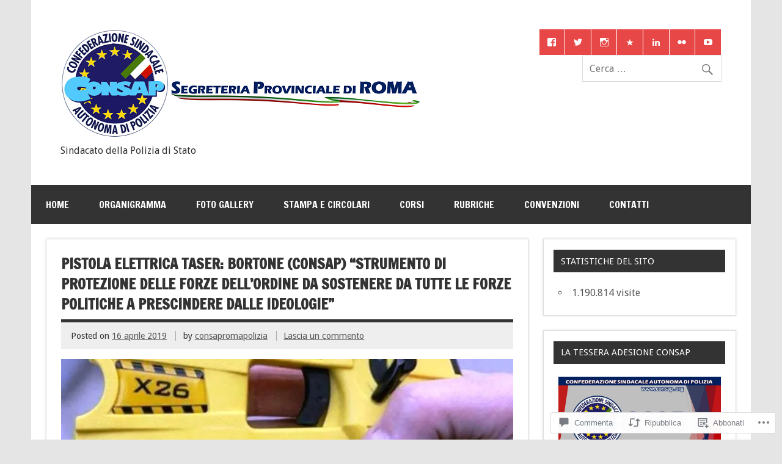

--- FILE ---
content_type: text/html; charset=UTF-8
request_url: https://consaproma.org/2019/04/16/pistola-elettrica-taser-bortone-consap-strumento-di-protezione-delle-forze-dellordine-da-sostenere-da-tutte-le-forze-politiche-a-prescindere-dalle-ideologie/
body_size: 101545
content:
<!DOCTYPE html><!-- HTML 5 -->
<html lang="it-IT">

<head>
<meta charset="UTF-8" />
<meta name="viewport" content="width=device-width, initial-scale=1">
<title>Pistola elettrica Taser: Bortone (CONSAP) &#8220;strumento di protezione delle Forze dell&#8217;Ordine da sostenere da tutte le forze politiche a prescindere dalle ideologie&#8221; | CONSAP Segreteria Provinciale di ROMA</title>
<link rel="profile" href="http://gmpg.org/xfn/11" />
<link rel="pingback" href="https://consaproma.org/xmlrpc.php" />

<!--[if lt IE 9]>
<script src="https://s0.wp.com/wp-content/themes/premium/dynamic-news/js/html5shiv.js?m=1394767411i" type="text/javascript"></script>
<![endif]-->
<meta name='robots' content='max-image-preview:large' />
<meta name="google-site-verification" content="LvkILNohgGzLwF8sOPQf7hZvtAQv1NIXm7Q6yNv64HM" />

<!-- Async WordPress.com Remote Login -->
<script id="wpcom_remote_login_js">
var wpcom_remote_login_extra_auth = '';
function wpcom_remote_login_remove_dom_node_id( element_id ) {
	var dom_node = document.getElementById( element_id );
	if ( dom_node ) { dom_node.parentNode.removeChild( dom_node ); }
}
function wpcom_remote_login_remove_dom_node_classes( class_name ) {
	var dom_nodes = document.querySelectorAll( '.' + class_name );
	for ( var i = 0; i < dom_nodes.length; i++ ) {
		dom_nodes[ i ].parentNode.removeChild( dom_nodes[ i ] );
	}
}
function wpcom_remote_login_final_cleanup() {
	wpcom_remote_login_remove_dom_node_classes( "wpcom_remote_login_msg" );
	wpcom_remote_login_remove_dom_node_id( "wpcom_remote_login_key" );
	wpcom_remote_login_remove_dom_node_id( "wpcom_remote_login_validate" );
	wpcom_remote_login_remove_dom_node_id( "wpcom_remote_login_js" );
	wpcom_remote_login_remove_dom_node_id( "wpcom_request_access_iframe" );
	wpcom_remote_login_remove_dom_node_id( "wpcom_request_access_styles" );
}

// Watch for messages back from the remote login
window.addEventListener( "message", function( e ) {
	if ( e.origin === "https://r-login.wordpress.com" ) {
		var data = {};
		try {
			data = JSON.parse( e.data );
		} catch( e ) {
			wpcom_remote_login_final_cleanup();
			return;
		}

		if ( data.msg === 'LOGIN' ) {
			// Clean up the login check iframe
			wpcom_remote_login_remove_dom_node_id( "wpcom_remote_login_key" );

			var id_regex = new RegExp( /^[0-9]+$/ );
			var token_regex = new RegExp( /^.*|.*|.*$/ );
			if (
				token_regex.test( data.token )
				&& id_regex.test( data.wpcomid )
			) {
				// We have everything we need to ask for a login
				var script = document.createElement( "script" );
				script.setAttribute( "id", "wpcom_remote_login_validate" );
				script.src = '/remote-login.php?wpcom_remote_login=validate'
					+ '&wpcomid=' + data.wpcomid
					+ '&token=' + encodeURIComponent( data.token )
					+ '&host=' + window.location.protocol
					+ '//' + window.location.hostname
					+ '&postid=8263'
					+ '&is_singular=1';
				document.body.appendChild( script );
			}

			return;
		}

		// Safari ITP, not logged in, so redirect
		if ( data.msg === 'LOGIN-REDIRECT' ) {
			window.location = 'https://wordpress.com/log-in?redirect_to=' + window.location.href;
			return;
		}

		// Safari ITP, storage access failed, remove the request
		if ( data.msg === 'LOGIN-REMOVE' ) {
			var css_zap = 'html { -webkit-transition: margin-top 1s; transition: margin-top 1s; } /* 9001 */ html { margin-top: 0 !important; } * html body { margin-top: 0 !important; } @media screen and ( max-width: 782px ) { html { margin-top: 0 !important; } * html body { margin-top: 0 !important; } }';
			var style_zap = document.createElement( 'style' );
			style_zap.type = 'text/css';
			style_zap.appendChild( document.createTextNode( css_zap ) );
			document.body.appendChild( style_zap );

			var e = document.getElementById( 'wpcom_request_access_iframe' );
			e.parentNode.removeChild( e );

			document.cookie = 'wordpress_com_login_access=denied; path=/; max-age=31536000';

			return;
		}

		// Safari ITP
		if ( data.msg === 'REQUEST_ACCESS' ) {
			console.log( 'request access: safari' );

			// Check ITP iframe enable/disable knob
			if ( wpcom_remote_login_extra_auth !== 'safari_itp_iframe' ) {
				return;
			}

			// If we are in a "private window" there is no ITP.
			var private_window = false;
			try {
				var opendb = window.openDatabase( null, null, null, null );
			} catch( e ) {
				private_window = true;
			}

			if ( private_window ) {
				console.log( 'private window' );
				return;
			}

			var iframe = document.createElement( 'iframe' );
			iframe.id = 'wpcom_request_access_iframe';
			iframe.setAttribute( 'scrolling', 'no' );
			iframe.setAttribute( 'sandbox', 'allow-storage-access-by-user-activation allow-scripts allow-same-origin allow-top-navigation-by-user-activation' );
			iframe.src = 'https://r-login.wordpress.com/remote-login.php?wpcom_remote_login=request_access&origin=' + encodeURIComponent( data.origin ) + '&wpcomid=' + encodeURIComponent( data.wpcomid );

			var css = 'html { -webkit-transition: margin-top 1s; transition: margin-top 1s; } /* 9001 */ html { margin-top: 46px !important; } * html body { margin-top: 46px !important; } @media screen and ( max-width: 660px ) { html { margin-top: 71px !important; } * html body { margin-top: 71px !important; } #wpcom_request_access_iframe { display: block; height: 71px !important; } } #wpcom_request_access_iframe { border: 0px; height: 46px; position: fixed; top: 0; left: 0; width: 100%; min-width: 100%; z-index: 99999; background: #23282d; } ';

			var style = document.createElement( 'style' );
			style.type = 'text/css';
			style.id = 'wpcom_request_access_styles';
			style.appendChild( document.createTextNode( css ) );
			document.body.appendChild( style );

			document.body.appendChild( iframe );
		}

		if ( data.msg === 'DONE' ) {
			wpcom_remote_login_final_cleanup();
		}
	}
}, false );

// Inject the remote login iframe after the page has had a chance to load
// more critical resources
window.addEventListener( "DOMContentLoaded", function( e ) {
	var iframe = document.createElement( "iframe" );
	iframe.style.display = "none";
	iframe.setAttribute( "scrolling", "no" );
	iframe.setAttribute( "id", "wpcom_remote_login_key" );
	iframe.src = "https://r-login.wordpress.com/remote-login.php"
		+ "?wpcom_remote_login=key"
		+ "&origin=aHR0cHM6Ly9jb25zYXByb21hLm9yZw%3D%3D"
		+ "&wpcomid=70105873"
		+ "&time=" + Math.floor( Date.now() / 1000 );
	document.body.appendChild( iframe );
}, false );
</script>
<link rel='dns-prefetch' href='//s0.wp.com' />
<link rel='dns-prefetch' href='//widgets.wp.com' />
<link rel='dns-prefetch' href='//wordpress.com' />
<link rel='dns-prefetch' href='//fonts-api.wp.com' />
<link rel="alternate" type="application/rss+xml" title="CONSAP Segreteria Provinciale di ROMA &raquo; Feed" href="https://consaproma.org/feed/" />
<link rel="alternate" type="application/rss+xml" title="CONSAP Segreteria Provinciale di ROMA &raquo; Feed dei commenti" href="https://consaproma.org/comments/feed/" />
<link rel="alternate" type="application/rss+xml" title="CONSAP Segreteria Provinciale di ROMA &raquo; Pistola elettrica Taser: Bortone (CONSAP) &#8220;strumento di protezione delle Forze dell&#8217;Ordine da sostenere da tutte le forze politiche a prescindere dalle ideologie&#8221; Feed dei commenti" href="https://consaproma.org/2019/04/16/pistola-elettrica-taser-bortone-consap-strumento-di-protezione-delle-forze-dellordine-da-sostenere-da-tutte-le-forze-politiche-a-prescindere-dalle-ideologie/feed/" />
	<script type="text/javascript">
		/* <![CDATA[ */
		function addLoadEvent(func) {
			var oldonload = window.onload;
			if (typeof window.onload != 'function') {
				window.onload = func;
			} else {
				window.onload = function () {
					oldonload();
					func();
				}
			}
		}
		/* ]]> */
	</script>
	<link crossorigin='anonymous' rel='stylesheet' id='all-css-0-1' href='/_static/??-eJxtzEkKgDAQRNELGZs4EDfiWUJsxMzYHby+RARB3BQ8KD6cWZgUGSNDKCL7su2RwCJnbdxjCCnVWYtHggO9ZlxFTsQftYaogf+k3x2+4Vv1voRZqrHvpkHJwV5glDTa&cssminify=yes' type='text/css' media='all' />
<style id='wp-emoji-styles-inline-css'>

	img.wp-smiley, img.emoji {
		display: inline !important;
		border: none !important;
		box-shadow: none !important;
		height: 1em !important;
		width: 1em !important;
		margin: 0 0.07em !important;
		vertical-align: -0.1em !important;
		background: none !important;
		padding: 0 !important;
	}
/*# sourceURL=wp-emoji-styles-inline-css */
</style>
<link crossorigin='anonymous' rel='stylesheet' id='all-css-2-1' href='/wp-content/plugins/gutenberg-core/v22.4.0/build/styles/block-library/style.min.css?m=1768935615i&cssminify=yes' type='text/css' media='all' />
<style id='wp-block-library-inline-css'>
.has-text-align-justify {
	text-align:justify;
}
.has-text-align-justify{text-align:justify;}

/*# sourceURL=wp-block-library-inline-css */
</style><link crossorigin='anonymous' rel='stylesheet' id='all-css-0-2' href='/_static/??-eJzTLy/QzcxLzilNSS3WzyrWz01NyUxMzUnNTc0rQeEU5CRWphbp5qSmJyZX6uVm5uklFxfr6OPTDpRD5sM02efaGpoZmFkYGRuZGmQBAHPvL0Y=&cssminify=yes' type='text/css' media='all' />
<style id='wp-block-image-inline-css'>
.wp-block-image>a,.wp-block-image>figure>a{display:inline-block}.wp-block-image img{box-sizing:border-box;height:auto;max-width:100%;vertical-align:bottom}@media not (prefers-reduced-motion){.wp-block-image img.hide{visibility:hidden}.wp-block-image img.show{animation:show-content-image .4s}}.wp-block-image[style*=border-radius] img,.wp-block-image[style*=border-radius]>a{border-radius:inherit}.wp-block-image.has-custom-border img{box-sizing:border-box}.wp-block-image.aligncenter{text-align:center}.wp-block-image.alignfull>a,.wp-block-image.alignwide>a{width:100%}.wp-block-image.alignfull img,.wp-block-image.alignwide img{height:auto;width:100%}.wp-block-image .aligncenter,.wp-block-image .alignleft,.wp-block-image .alignright,.wp-block-image.aligncenter,.wp-block-image.alignleft,.wp-block-image.alignright{display:table}.wp-block-image .aligncenter>figcaption,.wp-block-image .alignleft>figcaption,.wp-block-image .alignright>figcaption,.wp-block-image.aligncenter>figcaption,.wp-block-image.alignleft>figcaption,.wp-block-image.alignright>figcaption{caption-side:bottom;display:table-caption}.wp-block-image .alignleft{float:left;margin:.5em 1em .5em 0}.wp-block-image .alignright{float:right;margin:.5em 0 .5em 1em}.wp-block-image .aligncenter{margin-left:auto;margin-right:auto}.wp-block-image :where(figcaption){margin-bottom:1em;margin-top:.5em}.wp-block-image.is-style-circle-mask img{border-radius:9999px}@supports ((-webkit-mask-image:none) or (mask-image:none)) or (-webkit-mask-image:none){.wp-block-image.is-style-circle-mask img{border-radius:0;-webkit-mask-image:url('data:image/svg+xml;utf8,<svg viewBox="0 0 100 100" xmlns="http://www.w3.org/2000/svg"><circle cx="50" cy="50" r="50"/></svg>');mask-image:url('data:image/svg+xml;utf8,<svg viewBox="0 0 100 100" xmlns="http://www.w3.org/2000/svg"><circle cx="50" cy="50" r="50"/></svg>');mask-mode:alpha;-webkit-mask-position:center;mask-position:center;-webkit-mask-repeat:no-repeat;mask-repeat:no-repeat;-webkit-mask-size:contain;mask-size:contain}}:root :where(.wp-block-image.is-style-rounded img,.wp-block-image .is-style-rounded img){border-radius:9999px}.wp-block-image figure{margin:0}.wp-lightbox-container{display:flex;flex-direction:column;position:relative}.wp-lightbox-container img{cursor:zoom-in}.wp-lightbox-container img:hover+button{opacity:1}.wp-lightbox-container button{align-items:center;backdrop-filter:blur(16px) saturate(180%);background-color:#5a5a5a40;border:none;border-radius:4px;cursor:zoom-in;display:flex;height:20px;justify-content:center;opacity:0;padding:0;position:absolute;right:16px;text-align:center;top:16px;width:20px;z-index:100}@media not (prefers-reduced-motion){.wp-lightbox-container button{transition:opacity .2s ease}}.wp-lightbox-container button:focus-visible{outline:3px auto #5a5a5a40;outline:3px auto -webkit-focus-ring-color;outline-offset:3px}.wp-lightbox-container button:hover{cursor:pointer;opacity:1}.wp-lightbox-container button:focus{opacity:1}.wp-lightbox-container button:focus,.wp-lightbox-container button:hover,.wp-lightbox-container button:not(:hover):not(:active):not(.has-background){background-color:#5a5a5a40;border:none}.wp-lightbox-overlay{box-sizing:border-box;cursor:zoom-out;height:100vh;left:0;overflow:hidden;position:fixed;top:0;visibility:hidden;width:100%;z-index:100000}.wp-lightbox-overlay .close-button{align-items:center;cursor:pointer;display:flex;justify-content:center;min-height:40px;min-width:40px;padding:0;position:absolute;right:calc(env(safe-area-inset-right) + 16px);top:calc(env(safe-area-inset-top) + 16px);z-index:5000000}.wp-lightbox-overlay .close-button:focus,.wp-lightbox-overlay .close-button:hover,.wp-lightbox-overlay .close-button:not(:hover):not(:active):not(.has-background){background:none;border:none}.wp-lightbox-overlay .lightbox-image-container{height:var(--wp--lightbox-container-height);left:50%;overflow:hidden;position:absolute;top:50%;transform:translate(-50%,-50%);transform-origin:top left;width:var(--wp--lightbox-container-width);z-index:9999999999}.wp-lightbox-overlay .wp-block-image{align-items:center;box-sizing:border-box;display:flex;height:100%;justify-content:center;margin:0;position:relative;transform-origin:0 0;width:100%;z-index:3000000}.wp-lightbox-overlay .wp-block-image img{height:var(--wp--lightbox-image-height);min-height:var(--wp--lightbox-image-height);min-width:var(--wp--lightbox-image-width);width:var(--wp--lightbox-image-width)}.wp-lightbox-overlay .wp-block-image figcaption{display:none}.wp-lightbox-overlay button{background:none;border:none}.wp-lightbox-overlay .scrim{background-color:#fff;height:100%;opacity:.9;position:absolute;width:100%;z-index:2000000}.wp-lightbox-overlay.active{visibility:visible}@media not (prefers-reduced-motion){.wp-lightbox-overlay.active{animation:turn-on-visibility .25s both}.wp-lightbox-overlay.active img{animation:turn-on-visibility .35s both}.wp-lightbox-overlay.show-closing-animation:not(.active){animation:turn-off-visibility .35s both}.wp-lightbox-overlay.show-closing-animation:not(.active) img{animation:turn-off-visibility .25s both}.wp-lightbox-overlay.zoom.active{animation:none;opacity:1;visibility:visible}.wp-lightbox-overlay.zoom.active .lightbox-image-container{animation:lightbox-zoom-in .4s}.wp-lightbox-overlay.zoom.active .lightbox-image-container img{animation:none}.wp-lightbox-overlay.zoom.active .scrim{animation:turn-on-visibility .4s forwards}.wp-lightbox-overlay.zoom.show-closing-animation:not(.active){animation:none}.wp-lightbox-overlay.zoom.show-closing-animation:not(.active) .lightbox-image-container{animation:lightbox-zoom-out .4s}.wp-lightbox-overlay.zoom.show-closing-animation:not(.active) .lightbox-image-container img{animation:none}.wp-lightbox-overlay.zoom.show-closing-animation:not(.active) .scrim{animation:turn-off-visibility .4s forwards}}@keyframes show-content-image{0%{visibility:hidden}99%{visibility:hidden}to{visibility:visible}}@keyframes turn-on-visibility{0%{opacity:0}to{opacity:1}}@keyframes turn-off-visibility{0%{opacity:1;visibility:visible}99%{opacity:0;visibility:visible}to{opacity:0;visibility:hidden}}@keyframes lightbox-zoom-in{0%{transform:translate(calc((-100vw + var(--wp--lightbox-scrollbar-width))/2 + var(--wp--lightbox-initial-left-position)),calc(-50vh + var(--wp--lightbox-initial-top-position))) scale(var(--wp--lightbox-scale))}to{transform:translate(-50%,-50%) scale(1)}}@keyframes lightbox-zoom-out{0%{transform:translate(-50%,-50%) scale(1);visibility:visible}99%{visibility:visible}to{transform:translate(calc((-100vw + var(--wp--lightbox-scrollbar-width))/2 + var(--wp--lightbox-initial-left-position)),calc(-50vh + var(--wp--lightbox-initial-top-position))) scale(var(--wp--lightbox-scale));visibility:hidden}}
/*# sourceURL=https://s0.wp.com/wp-content/plugins/gutenberg-core/v22.4.0/build/styles/block-library/image/style.min.css */
</style>
<style id='wp-block-video-inline-css'>
.wp-block-video{box-sizing:border-box}.wp-block-video video{height:auto;vertical-align:middle;width:100%}@supports (position:sticky){.wp-block-video [poster]{object-fit:cover}}.wp-block-video.aligncenter{text-align:center}.wp-block-video :where(figcaption){margin-bottom:1em;margin-top:.5em}
/*# sourceURL=https://s0.wp.com/wp-content/plugins/gutenberg-core/v22.4.0/build/styles/block-library/video/style.min.css */
</style>
<style id='global-styles-inline-css'>
:root{--wp--preset--aspect-ratio--square: 1;--wp--preset--aspect-ratio--4-3: 4/3;--wp--preset--aspect-ratio--3-4: 3/4;--wp--preset--aspect-ratio--3-2: 3/2;--wp--preset--aspect-ratio--2-3: 2/3;--wp--preset--aspect-ratio--16-9: 16/9;--wp--preset--aspect-ratio--9-16: 9/16;--wp--preset--color--black: #000000;--wp--preset--color--cyan-bluish-gray: #abb8c3;--wp--preset--color--white: #ffffff;--wp--preset--color--pale-pink: #f78da7;--wp--preset--color--vivid-red: #cf2e2e;--wp--preset--color--luminous-vivid-orange: #ff6900;--wp--preset--color--luminous-vivid-amber: #fcb900;--wp--preset--color--light-green-cyan: #7bdcb5;--wp--preset--color--vivid-green-cyan: #00d084;--wp--preset--color--pale-cyan-blue: #8ed1fc;--wp--preset--color--vivid-cyan-blue: #0693e3;--wp--preset--color--vivid-purple: #9b51e0;--wp--preset--color--primary: #e84747;--wp--preset--color--secondary: #cf2e2e;--wp--preset--color--accent: #0d95a6;--wp--preset--color--highlight: #48a60d;--wp--preset--color--light-gray: #dddddd;--wp--preset--color--gray: #808080;--wp--preset--color--dark-gray: #303030;--wp--preset--gradient--vivid-cyan-blue-to-vivid-purple: linear-gradient(135deg,rgb(6,147,227) 0%,rgb(155,81,224) 100%);--wp--preset--gradient--light-green-cyan-to-vivid-green-cyan: linear-gradient(135deg,rgb(122,220,180) 0%,rgb(0,208,130) 100%);--wp--preset--gradient--luminous-vivid-amber-to-luminous-vivid-orange: linear-gradient(135deg,rgb(252,185,0) 0%,rgb(255,105,0) 100%);--wp--preset--gradient--luminous-vivid-orange-to-vivid-red: linear-gradient(135deg,rgb(255,105,0) 0%,rgb(207,46,46) 100%);--wp--preset--gradient--very-light-gray-to-cyan-bluish-gray: linear-gradient(135deg,rgb(238,238,238) 0%,rgb(169,184,195) 100%);--wp--preset--gradient--cool-to-warm-spectrum: linear-gradient(135deg,rgb(74,234,220) 0%,rgb(151,120,209) 20%,rgb(207,42,186) 40%,rgb(238,44,130) 60%,rgb(251,105,98) 80%,rgb(254,248,76) 100%);--wp--preset--gradient--blush-light-purple: linear-gradient(135deg,rgb(255,206,236) 0%,rgb(152,150,240) 100%);--wp--preset--gradient--blush-bordeaux: linear-gradient(135deg,rgb(254,205,165) 0%,rgb(254,45,45) 50%,rgb(107,0,62) 100%);--wp--preset--gradient--luminous-dusk: linear-gradient(135deg,rgb(255,203,112) 0%,rgb(199,81,192) 50%,rgb(65,88,208) 100%);--wp--preset--gradient--pale-ocean: linear-gradient(135deg,rgb(255,245,203) 0%,rgb(182,227,212) 50%,rgb(51,167,181) 100%);--wp--preset--gradient--electric-grass: linear-gradient(135deg,rgb(202,248,128) 0%,rgb(113,206,126) 100%);--wp--preset--gradient--midnight: linear-gradient(135deg,rgb(2,3,129) 0%,rgb(40,116,252) 100%);--wp--preset--font-size--small: 14px;--wp--preset--font-size--medium: 20px;--wp--preset--font-size--large: 24px;--wp--preset--font-size--x-large: 42px;--wp--preset--font-size--huge: 36px;--wp--preset--font-family--albert-sans: 'Albert Sans', sans-serif;--wp--preset--font-family--alegreya: Alegreya, serif;--wp--preset--font-family--arvo: Arvo, serif;--wp--preset--font-family--bodoni-moda: 'Bodoni Moda', serif;--wp--preset--font-family--bricolage-grotesque: 'Bricolage Grotesque', sans-serif;--wp--preset--font-family--cabin: Cabin, sans-serif;--wp--preset--font-family--chivo: Chivo, sans-serif;--wp--preset--font-family--commissioner: Commissioner, sans-serif;--wp--preset--font-family--cormorant: Cormorant, serif;--wp--preset--font-family--courier-prime: 'Courier Prime', monospace;--wp--preset--font-family--crimson-pro: 'Crimson Pro', serif;--wp--preset--font-family--dm-mono: 'DM Mono', monospace;--wp--preset--font-family--dm-sans: 'DM Sans', sans-serif;--wp--preset--font-family--dm-serif-display: 'DM Serif Display', serif;--wp--preset--font-family--domine: Domine, serif;--wp--preset--font-family--eb-garamond: 'EB Garamond', serif;--wp--preset--font-family--epilogue: Epilogue, sans-serif;--wp--preset--font-family--fahkwang: Fahkwang, sans-serif;--wp--preset--font-family--figtree: Figtree, sans-serif;--wp--preset--font-family--fira-sans: 'Fira Sans', sans-serif;--wp--preset--font-family--fjalla-one: 'Fjalla One', sans-serif;--wp--preset--font-family--fraunces: Fraunces, serif;--wp--preset--font-family--gabarito: Gabarito, system-ui;--wp--preset--font-family--ibm-plex-mono: 'IBM Plex Mono', monospace;--wp--preset--font-family--ibm-plex-sans: 'IBM Plex Sans', sans-serif;--wp--preset--font-family--ibarra-real-nova: 'Ibarra Real Nova', serif;--wp--preset--font-family--instrument-serif: 'Instrument Serif', serif;--wp--preset--font-family--inter: Inter, sans-serif;--wp--preset--font-family--josefin-sans: 'Josefin Sans', sans-serif;--wp--preset--font-family--jost: Jost, sans-serif;--wp--preset--font-family--libre-baskerville: 'Libre Baskerville', serif;--wp--preset--font-family--libre-franklin: 'Libre Franklin', sans-serif;--wp--preset--font-family--literata: Literata, serif;--wp--preset--font-family--lora: Lora, serif;--wp--preset--font-family--merriweather: Merriweather, serif;--wp--preset--font-family--montserrat: Montserrat, sans-serif;--wp--preset--font-family--newsreader: Newsreader, serif;--wp--preset--font-family--noto-sans-mono: 'Noto Sans Mono', sans-serif;--wp--preset--font-family--nunito: Nunito, sans-serif;--wp--preset--font-family--open-sans: 'Open Sans', sans-serif;--wp--preset--font-family--overpass: Overpass, sans-serif;--wp--preset--font-family--pt-serif: 'PT Serif', serif;--wp--preset--font-family--petrona: Petrona, serif;--wp--preset--font-family--piazzolla: Piazzolla, serif;--wp--preset--font-family--playfair-display: 'Playfair Display', serif;--wp--preset--font-family--plus-jakarta-sans: 'Plus Jakarta Sans', sans-serif;--wp--preset--font-family--poppins: Poppins, sans-serif;--wp--preset--font-family--raleway: Raleway, sans-serif;--wp--preset--font-family--roboto: Roboto, sans-serif;--wp--preset--font-family--roboto-slab: 'Roboto Slab', serif;--wp--preset--font-family--rubik: Rubik, sans-serif;--wp--preset--font-family--rufina: Rufina, serif;--wp--preset--font-family--sora: Sora, sans-serif;--wp--preset--font-family--source-sans-3: 'Source Sans 3', sans-serif;--wp--preset--font-family--source-serif-4: 'Source Serif 4', serif;--wp--preset--font-family--space-mono: 'Space Mono', monospace;--wp--preset--font-family--syne: Syne, sans-serif;--wp--preset--font-family--texturina: Texturina, serif;--wp--preset--font-family--urbanist: Urbanist, sans-serif;--wp--preset--font-family--work-sans: 'Work Sans', sans-serif;--wp--preset--spacing--20: 0.44rem;--wp--preset--spacing--30: 0.67rem;--wp--preset--spacing--40: 1rem;--wp--preset--spacing--50: 1.5rem;--wp--preset--spacing--60: 2.25rem;--wp--preset--spacing--70: 3.38rem;--wp--preset--spacing--80: 5.06rem;--wp--preset--shadow--natural: 6px 6px 9px rgba(0, 0, 0, 0.2);--wp--preset--shadow--deep: 12px 12px 50px rgba(0, 0, 0, 0.4);--wp--preset--shadow--sharp: 6px 6px 0px rgba(0, 0, 0, 0.2);--wp--preset--shadow--outlined: 6px 6px 0px -3px rgb(255, 255, 255), 6px 6px rgb(0, 0, 0);--wp--preset--shadow--crisp: 6px 6px 0px rgb(0, 0, 0);}:where(body) { margin: 0; }:where(.is-layout-flex){gap: 0.5em;}:where(.is-layout-grid){gap: 0.5em;}body .is-layout-flex{display: flex;}.is-layout-flex{flex-wrap: wrap;align-items: center;}.is-layout-flex > :is(*, div){margin: 0;}body .is-layout-grid{display: grid;}.is-layout-grid > :is(*, div){margin: 0;}body{padding-top: 0px;padding-right: 0px;padding-bottom: 0px;padding-left: 0px;}:root :where(.wp-element-button, .wp-block-button__link){background-color: #32373c;border-width: 0;color: #fff;font-family: inherit;font-size: inherit;font-style: inherit;font-weight: inherit;letter-spacing: inherit;line-height: inherit;padding-top: calc(0.667em + 2px);padding-right: calc(1.333em + 2px);padding-bottom: calc(0.667em + 2px);padding-left: calc(1.333em + 2px);text-decoration: none;text-transform: inherit;}.has-black-color{color: var(--wp--preset--color--black) !important;}.has-cyan-bluish-gray-color{color: var(--wp--preset--color--cyan-bluish-gray) !important;}.has-white-color{color: var(--wp--preset--color--white) !important;}.has-pale-pink-color{color: var(--wp--preset--color--pale-pink) !important;}.has-vivid-red-color{color: var(--wp--preset--color--vivid-red) !important;}.has-luminous-vivid-orange-color{color: var(--wp--preset--color--luminous-vivid-orange) !important;}.has-luminous-vivid-amber-color{color: var(--wp--preset--color--luminous-vivid-amber) !important;}.has-light-green-cyan-color{color: var(--wp--preset--color--light-green-cyan) !important;}.has-vivid-green-cyan-color{color: var(--wp--preset--color--vivid-green-cyan) !important;}.has-pale-cyan-blue-color{color: var(--wp--preset--color--pale-cyan-blue) !important;}.has-vivid-cyan-blue-color{color: var(--wp--preset--color--vivid-cyan-blue) !important;}.has-vivid-purple-color{color: var(--wp--preset--color--vivid-purple) !important;}.has-primary-color{color: var(--wp--preset--color--primary) !important;}.has-secondary-color{color: var(--wp--preset--color--secondary) !important;}.has-accent-color{color: var(--wp--preset--color--accent) !important;}.has-highlight-color{color: var(--wp--preset--color--highlight) !important;}.has-light-gray-color{color: var(--wp--preset--color--light-gray) !important;}.has-gray-color{color: var(--wp--preset--color--gray) !important;}.has-dark-gray-color{color: var(--wp--preset--color--dark-gray) !important;}.has-black-background-color{background-color: var(--wp--preset--color--black) !important;}.has-cyan-bluish-gray-background-color{background-color: var(--wp--preset--color--cyan-bluish-gray) !important;}.has-white-background-color{background-color: var(--wp--preset--color--white) !important;}.has-pale-pink-background-color{background-color: var(--wp--preset--color--pale-pink) !important;}.has-vivid-red-background-color{background-color: var(--wp--preset--color--vivid-red) !important;}.has-luminous-vivid-orange-background-color{background-color: var(--wp--preset--color--luminous-vivid-orange) !important;}.has-luminous-vivid-amber-background-color{background-color: var(--wp--preset--color--luminous-vivid-amber) !important;}.has-light-green-cyan-background-color{background-color: var(--wp--preset--color--light-green-cyan) !important;}.has-vivid-green-cyan-background-color{background-color: var(--wp--preset--color--vivid-green-cyan) !important;}.has-pale-cyan-blue-background-color{background-color: var(--wp--preset--color--pale-cyan-blue) !important;}.has-vivid-cyan-blue-background-color{background-color: var(--wp--preset--color--vivid-cyan-blue) !important;}.has-vivid-purple-background-color{background-color: var(--wp--preset--color--vivid-purple) !important;}.has-primary-background-color{background-color: var(--wp--preset--color--primary) !important;}.has-secondary-background-color{background-color: var(--wp--preset--color--secondary) !important;}.has-accent-background-color{background-color: var(--wp--preset--color--accent) !important;}.has-highlight-background-color{background-color: var(--wp--preset--color--highlight) !important;}.has-light-gray-background-color{background-color: var(--wp--preset--color--light-gray) !important;}.has-gray-background-color{background-color: var(--wp--preset--color--gray) !important;}.has-dark-gray-background-color{background-color: var(--wp--preset--color--dark-gray) !important;}.has-black-border-color{border-color: var(--wp--preset--color--black) !important;}.has-cyan-bluish-gray-border-color{border-color: var(--wp--preset--color--cyan-bluish-gray) !important;}.has-white-border-color{border-color: var(--wp--preset--color--white) !important;}.has-pale-pink-border-color{border-color: var(--wp--preset--color--pale-pink) !important;}.has-vivid-red-border-color{border-color: var(--wp--preset--color--vivid-red) !important;}.has-luminous-vivid-orange-border-color{border-color: var(--wp--preset--color--luminous-vivid-orange) !important;}.has-luminous-vivid-amber-border-color{border-color: var(--wp--preset--color--luminous-vivid-amber) !important;}.has-light-green-cyan-border-color{border-color: var(--wp--preset--color--light-green-cyan) !important;}.has-vivid-green-cyan-border-color{border-color: var(--wp--preset--color--vivid-green-cyan) !important;}.has-pale-cyan-blue-border-color{border-color: var(--wp--preset--color--pale-cyan-blue) !important;}.has-vivid-cyan-blue-border-color{border-color: var(--wp--preset--color--vivid-cyan-blue) !important;}.has-vivid-purple-border-color{border-color: var(--wp--preset--color--vivid-purple) !important;}.has-primary-border-color{border-color: var(--wp--preset--color--primary) !important;}.has-secondary-border-color{border-color: var(--wp--preset--color--secondary) !important;}.has-accent-border-color{border-color: var(--wp--preset--color--accent) !important;}.has-highlight-border-color{border-color: var(--wp--preset--color--highlight) !important;}.has-light-gray-border-color{border-color: var(--wp--preset--color--light-gray) !important;}.has-gray-border-color{border-color: var(--wp--preset--color--gray) !important;}.has-dark-gray-border-color{border-color: var(--wp--preset--color--dark-gray) !important;}.has-vivid-cyan-blue-to-vivid-purple-gradient-background{background: var(--wp--preset--gradient--vivid-cyan-blue-to-vivid-purple) !important;}.has-light-green-cyan-to-vivid-green-cyan-gradient-background{background: var(--wp--preset--gradient--light-green-cyan-to-vivid-green-cyan) !important;}.has-luminous-vivid-amber-to-luminous-vivid-orange-gradient-background{background: var(--wp--preset--gradient--luminous-vivid-amber-to-luminous-vivid-orange) !important;}.has-luminous-vivid-orange-to-vivid-red-gradient-background{background: var(--wp--preset--gradient--luminous-vivid-orange-to-vivid-red) !important;}.has-very-light-gray-to-cyan-bluish-gray-gradient-background{background: var(--wp--preset--gradient--very-light-gray-to-cyan-bluish-gray) !important;}.has-cool-to-warm-spectrum-gradient-background{background: var(--wp--preset--gradient--cool-to-warm-spectrum) !important;}.has-blush-light-purple-gradient-background{background: var(--wp--preset--gradient--blush-light-purple) !important;}.has-blush-bordeaux-gradient-background{background: var(--wp--preset--gradient--blush-bordeaux) !important;}.has-luminous-dusk-gradient-background{background: var(--wp--preset--gradient--luminous-dusk) !important;}.has-pale-ocean-gradient-background{background: var(--wp--preset--gradient--pale-ocean) !important;}.has-electric-grass-gradient-background{background: var(--wp--preset--gradient--electric-grass) !important;}.has-midnight-gradient-background{background: var(--wp--preset--gradient--midnight) !important;}.has-small-font-size{font-size: var(--wp--preset--font-size--small) !important;}.has-medium-font-size{font-size: var(--wp--preset--font-size--medium) !important;}.has-large-font-size{font-size: var(--wp--preset--font-size--large) !important;}.has-x-large-font-size{font-size: var(--wp--preset--font-size--x-large) !important;}.has-huge-font-size{font-size: var(--wp--preset--font-size--huge) !important;}.has-albert-sans-font-family{font-family: var(--wp--preset--font-family--albert-sans) !important;}.has-alegreya-font-family{font-family: var(--wp--preset--font-family--alegreya) !important;}.has-arvo-font-family{font-family: var(--wp--preset--font-family--arvo) !important;}.has-bodoni-moda-font-family{font-family: var(--wp--preset--font-family--bodoni-moda) !important;}.has-bricolage-grotesque-font-family{font-family: var(--wp--preset--font-family--bricolage-grotesque) !important;}.has-cabin-font-family{font-family: var(--wp--preset--font-family--cabin) !important;}.has-chivo-font-family{font-family: var(--wp--preset--font-family--chivo) !important;}.has-commissioner-font-family{font-family: var(--wp--preset--font-family--commissioner) !important;}.has-cormorant-font-family{font-family: var(--wp--preset--font-family--cormorant) !important;}.has-courier-prime-font-family{font-family: var(--wp--preset--font-family--courier-prime) !important;}.has-crimson-pro-font-family{font-family: var(--wp--preset--font-family--crimson-pro) !important;}.has-dm-mono-font-family{font-family: var(--wp--preset--font-family--dm-mono) !important;}.has-dm-sans-font-family{font-family: var(--wp--preset--font-family--dm-sans) !important;}.has-dm-serif-display-font-family{font-family: var(--wp--preset--font-family--dm-serif-display) !important;}.has-domine-font-family{font-family: var(--wp--preset--font-family--domine) !important;}.has-eb-garamond-font-family{font-family: var(--wp--preset--font-family--eb-garamond) !important;}.has-epilogue-font-family{font-family: var(--wp--preset--font-family--epilogue) !important;}.has-fahkwang-font-family{font-family: var(--wp--preset--font-family--fahkwang) !important;}.has-figtree-font-family{font-family: var(--wp--preset--font-family--figtree) !important;}.has-fira-sans-font-family{font-family: var(--wp--preset--font-family--fira-sans) !important;}.has-fjalla-one-font-family{font-family: var(--wp--preset--font-family--fjalla-one) !important;}.has-fraunces-font-family{font-family: var(--wp--preset--font-family--fraunces) !important;}.has-gabarito-font-family{font-family: var(--wp--preset--font-family--gabarito) !important;}.has-ibm-plex-mono-font-family{font-family: var(--wp--preset--font-family--ibm-plex-mono) !important;}.has-ibm-plex-sans-font-family{font-family: var(--wp--preset--font-family--ibm-plex-sans) !important;}.has-ibarra-real-nova-font-family{font-family: var(--wp--preset--font-family--ibarra-real-nova) !important;}.has-instrument-serif-font-family{font-family: var(--wp--preset--font-family--instrument-serif) !important;}.has-inter-font-family{font-family: var(--wp--preset--font-family--inter) !important;}.has-josefin-sans-font-family{font-family: var(--wp--preset--font-family--josefin-sans) !important;}.has-jost-font-family{font-family: var(--wp--preset--font-family--jost) !important;}.has-libre-baskerville-font-family{font-family: var(--wp--preset--font-family--libre-baskerville) !important;}.has-libre-franklin-font-family{font-family: var(--wp--preset--font-family--libre-franklin) !important;}.has-literata-font-family{font-family: var(--wp--preset--font-family--literata) !important;}.has-lora-font-family{font-family: var(--wp--preset--font-family--lora) !important;}.has-merriweather-font-family{font-family: var(--wp--preset--font-family--merriweather) !important;}.has-montserrat-font-family{font-family: var(--wp--preset--font-family--montserrat) !important;}.has-newsreader-font-family{font-family: var(--wp--preset--font-family--newsreader) !important;}.has-noto-sans-mono-font-family{font-family: var(--wp--preset--font-family--noto-sans-mono) !important;}.has-nunito-font-family{font-family: var(--wp--preset--font-family--nunito) !important;}.has-open-sans-font-family{font-family: var(--wp--preset--font-family--open-sans) !important;}.has-overpass-font-family{font-family: var(--wp--preset--font-family--overpass) !important;}.has-pt-serif-font-family{font-family: var(--wp--preset--font-family--pt-serif) !important;}.has-petrona-font-family{font-family: var(--wp--preset--font-family--petrona) !important;}.has-piazzolla-font-family{font-family: var(--wp--preset--font-family--piazzolla) !important;}.has-playfair-display-font-family{font-family: var(--wp--preset--font-family--playfair-display) !important;}.has-plus-jakarta-sans-font-family{font-family: var(--wp--preset--font-family--plus-jakarta-sans) !important;}.has-poppins-font-family{font-family: var(--wp--preset--font-family--poppins) !important;}.has-raleway-font-family{font-family: var(--wp--preset--font-family--raleway) !important;}.has-roboto-font-family{font-family: var(--wp--preset--font-family--roboto) !important;}.has-roboto-slab-font-family{font-family: var(--wp--preset--font-family--roboto-slab) !important;}.has-rubik-font-family{font-family: var(--wp--preset--font-family--rubik) !important;}.has-rufina-font-family{font-family: var(--wp--preset--font-family--rufina) !important;}.has-sora-font-family{font-family: var(--wp--preset--font-family--sora) !important;}.has-source-sans-3-font-family{font-family: var(--wp--preset--font-family--source-sans-3) !important;}.has-source-serif-4-font-family{font-family: var(--wp--preset--font-family--source-serif-4) !important;}.has-space-mono-font-family{font-family: var(--wp--preset--font-family--space-mono) !important;}.has-syne-font-family{font-family: var(--wp--preset--font-family--syne) !important;}.has-texturina-font-family{font-family: var(--wp--preset--font-family--texturina) !important;}.has-urbanist-font-family{font-family: var(--wp--preset--font-family--urbanist) !important;}.has-work-sans-font-family{font-family: var(--wp--preset--font-family--work-sans) !important;}
/*# sourceURL=global-styles-inline-css */
</style>

<style id='classic-theme-styles-inline-css'>
.wp-block-button__link{background-color:#32373c;border-radius:9999px;box-shadow:none;color:#fff;font-size:1.125em;padding:calc(.667em + 2px) calc(1.333em + 2px);text-decoration:none}.wp-block-file__button{background:#32373c;color:#fff}.wp-block-accordion-heading{margin:0}.wp-block-accordion-heading__toggle{background-color:inherit!important;color:inherit!important}.wp-block-accordion-heading__toggle:not(:focus-visible){outline:none}.wp-block-accordion-heading__toggle:focus,.wp-block-accordion-heading__toggle:hover{background-color:inherit!important;border:none;box-shadow:none;color:inherit;padding:var(--wp--preset--spacing--20,1em) 0;text-decoration:none}.wp-block-accordion-heading__toggle:focus-visible{outline:auto;outline-offset:0}
/*# sourceURL=/wp-content/plugins/gutenberg-core/v22.4.0/build/styles/block-library/classic.min.css */
</style>
<link crossorigin='anonymous' rel='stylesheet' id='all-css-4-1' href='/_static/??-eJx9j9sOwjAIhl/[base64]&cssminify=yes' type='text/css' media='all' />
<link rel='stylesheet' id='verbum-gutenberg-css-css' href='https://widgets.wp.com/verbum-block-editor/block-editor.css?ver=1738686361' media='all' />
<link crossorigin='anonymous' rel='stylesheet' id='all-css-6-1' href='/_static/??-eJyVjtEOwjAIRX/IyhozfTJ+i+lwokCb0mbu7+2yRI1ve7scci7AlFyIWlALSHWJ60hqEKJIQ47piW2yP7JvZAcEGgs12z5hXfx0ljtKa0gZharAMOtVKDjFycDKzLjJWB4ZUTGvV79xc8uN8WVMA+ZFvcjZHw9d35287x9v7RRnrg==&cssminify=yes' type='text/css' media='all' />
<link rel='stylesheet' id='dynamicnews-default-fonts-css' href='https://fonts-api.wp.com/css?family=Droid+Sans%3A400%2C400italic%2C700%2C700italic%7CFrancois+One%3A400%2C400italic%2C700%2C700italic&#038;subset=latin%2Clatin-ext' media='all' />
<link crossorigin='anonymous' rel='stylesheet' id='all-css-8-1' href='/wp-content/mu-plugins/widgets/flickr/style.css?m=1498763351i&cssminify=yes' type='text/css' media='all' />
<style id='jetpack_facebook_likebox-inline-css'>
.widget_facebook_likebox {
	overflow: hidden;
}

/*# sourceURL=/wp-content/mu-plugins/jetpack-plugin/moon/modules/widgets/facebook-likebox/style.css */
</style>
<link crossorigin='anonymous' rel='stylesheet' id='all-css-10-1' href='/_static/??-eJzTLy/QTc7PK0nNK9HPLdUtyClNz8wr1i9KTcrJTwcy0/WTi5G5ekCujj52Temp+bo5+cmJJZn5eSgc3bScxMwikFb7XFtDE1NLExMLc0OTLACohS2q&cssminify=yes' type='text/css' media='all' />
<link crossorigin='anonymous' rel='stylesheet' id='print-css-11-1' href='/wp-content/mu-plugins/global-print/global-print.css?m=1465851035i&cssminify=yes' type='text/css' media='print' />
<style id='jetpack-global-styles-frontend-style-inline-css'>
:root { --font-headings: unset; --font-base: unset; --font-headings-default: -apple-system,BlinkMacSystemFont,"Segoe UI",Roboto,Oxygen-Sans,Ubuntu,Cantarell,"Helvetica Neue",sans-serif; --font-base-default: -apple-system,BlinkMacSystemFont,"Segoe UI",Roboto,Oxygen-Sans,Ubuntu,Cantarell,"Helvetica Neue",sans-serif;}
/*# sourceURL=jetpack-global-styles-frontend-style-inline-css */
</style>
<link crossorigin='anonymous' rel='stylesheet' id='all-css-14-1' href='/_static/??-eJyNjcEKwjAQRH/IuFRT6kX8FNkmS5K6yQY3Qfx7bfEiXrwM82B4A49qnJRGpUHupnIPqSgs1Cq624chi6zhO5OCRryTR++fW00l7J3qDv43XVNxoOISsmEJol/wY2uR8vs3WggsM/I6uOTzMI3Hw8lOg11eUT1JKA==&cssminify=yes' type='text/css' media='all' />
<script type="text/javascript" id="jetpack_related-posts-js-extra">
/* <![CDATA[ */
var related_posts_js_options = {"post_heading":"h4"};
//# sourceURL=jetpack_related-posts-js-extra
/* ]]> */
</script>
<script type="text/javascript" id="dynamicnews-jquery-frontpage-slider-js-extra">
/* <![CDATA[ */
var DynamicNewsSliderParams = {"animation":"horizontal","speed":"5000"};
//# sourceURL=dynamicnews-jquery-frontpage-slider-js-extra
/* ]]> */
</script>
<script type="text/javascript" id="wpcom-actionbar-placeholder-js-extra">
/* <![CDATA[ */
var actionbardata = {"siteID":"70105873","postID":"8263","siteURL":"https://consaproma.org","xhrURL":"https://consaproma.org/wp-admin/admin-ajax.php","nonce":"517de47012","isLoggedIn":"","statusMessage":"","subsEmailDefault":"instantly","proxyScriptUrl":"https://s0.wp.com/wp-content/js/wpcom-proxy-request.js?m=1513050504i&amp;ver=20211021","shortlink":"https://wp.me/p4K9JT-29h","i18n":{"followedText":"I nuovi articoli del sito saranno visibili sul tuo \u003Ca href=\"https://wordpress.com/reader\"\u003EReader\u003C/a\u003E","foldBar":"Riduci la barra","unfoldBar":"Espandi la barra","shortLinkCopied":"Shortlink copiato negli appunti."}};
//# sourceURL=wpcom-actionbar-placeholder-js-extra
/* ]]> */
</script>
<script type="text/javascript" id="jetpack-mu-wpcom-settings-js-before">
/* <![CDATA[ */
var JETPACK_MU_WPCOM_SETTINGS = {"assetsUrl":"https://s0.wp.com/wp-content/mu-plugins/jetpack-mu-wpcom-plugin/moon/jetpack_vendor/automattic/jetpack-mu-wpcom/src/build/"};
//# sourceURL=jetpack-mu-wpcom-settings-js-before
/* ]]> */
</script>
<script crossorigin='anonymous' type='text/javascript'  src='/_static/??-eJydjksOwjAMRC9EakAqrBBHQSExxSF2Qj60vT1FAqlIsICVNZqZN4Y+KhOkoBTgqqKvHUkGhyVqc3lq4BAEDiQGjpW8hYReF7Qqhlzyu2qYpHF5ATOwmzK+qJjCML68Cearxfww3bViGp9nDvgaUkxdmkY/rZUz8lSJCZkqgx1FMxkl2M84zcnjkD1ZTD/2/yqJvlGnC4XHt3verbZtu1xu1uvW3QGeppC/'></script>
<script type="text/javascript" id="rlt-proxy-js-after">
/* <![CDATA[ */
	rltInitialize( {"token":null,"iframeOrigins":["https:\/\/widgets.wp.com"]} );
//# sourceURL=rlt-proxy-js-after
/* ]]> */
</script>
<link rel="EditURI" type="application/rsd+xml" title="RSD" href="https://consaproma.wordpress.com/xmlrpc.php?rsd" />
<meta name="generator" content="WordPress.com" />
<link rel="canonical" href="https://consaproma.org/2019/04/16/pistola-elettrica-taser-bortone-consap-strumento-di-protezione-delle-forze-dellordine-da-sostenere-da-tutte-le-forze-politiche-a-prescindere-dalle-ideologie/" />
<link rel='shortlink' href='https://wp.me/p4K9JT-29h' />
<link rel="alternate" type="application/json+oembed" href="https://public-api.wordpress.com/oembed/?format=json&amp;url=https%3A%2F%2Fconsaproma.org%2F2019%2F04%2F16%2Fpistola-elettrica-taser-bortone-consap-strumento-di-protezione-delle-forze-dellordine-da-sostenere-da-tutte-le-forze-politiche-a-prescindere-dalle-ideologie%2F&amp;for=wpcom-auto-discovery" /><link rel="alternate" type="application/xml+oembed" href="https://public-api.wordpress.com/oembed/?format=xml&amp;url=https%3A%2F%2Fconsaproma.org%2F2019%2F04%2F16%2Fpistola-elettrica-taser-bortone-consap-strumento-di-protezione-delle-forze-dellordine-da-sostenere-da-tutte-le-forze-politiche-a-prescindere-dalle-ideologie%2F&amp;for=wpcom-auto-discovery" />
<!-- Jetpack Open Graph Tags -->
<meta property="og:type" content="article" />
<meta property="og:title" content="Pistola elettrica Taser: Bortone (CONSAP) &#8220;strumento di protezione delle Forze dell&#8217;Ordine da sostenere da tutte le forze politiche a prescindere dalle ideologie&#8221;" />
<meta property="og:url" content="https://consaproma.org/2019/04/16/pistola-elettrica-taser-bortone-consap-strumento-di-protezione-delle-forze-dellordine-da-sostenere-da-tutte-le-forze-politiche-a-prescindere-dalle-ideologie/" />
<meta property="og:description" content="La pistola elettrica Taser inventata nel lontano 1969 e perfezionata 1998 utilizzata in molti paesi cd di democrazia avanzata suscita in Italia ancora accese discussioni . Il prossimo impiego opera…" />
<meta property="article:published_time" content="2019-04-16T14:06:59+00:00" />
<meta property="article:modified_time" content="2019-04-16T14:06:59+00:00" />
<meta property="og:site_name" content="CONSAP Segreteria Provinciale di ROMA" />
<meta property="og:image" content="https://consaproma.org/wp-content/uploads/2019/04/pistola-taser.jpg" />
<meta property="og:image:width" content="800" />
<meta property="og:image:height" content="450" />
<meta property="og:image:alt" content="" />
<meta property="og:locale" content="it_IT" />
<meta property="article:publisher" content="https://www.facebook.com/WordPresscom" />
<meta name="twitter:creator" content="@ConsapRoma" />
<meta name="twitter:site" content="@ConsapRoma" />
<meta name="twitter:text:title" content="Pistola elettrica Taser: Bortone (CONSAP) &#8220;strumento di protezione delle Forze dell&#8217;Ordine da sostenere da tutte le forze politiche a prescindere dalle ideologie&#8221;" />
<meta name="twitter:image" content="https://consaproma.org/wp-content/uploads/2019/04/pistola-taser.jpg?w=640" />
<meta name="twitter:card" content="summary_large_image" />

<!-- End Jetpack Open Graph Tags -->
<link rel='openid.server' href='https://consaproma.org/?openidserver=1' />
<link rel='openid.delegate' href='https://consaproma.org/' />
<link rel="search" type="application/opensearchdescription+xml" href="https://consaproma.org/osd.xml" title="CONSAP Segreteria Provinciale di ROMA" />
<link rel="search" type="application/opensearchdescription+xml" href="https://s1.wp.com/opensearch.xml" title="WordPress.com" />
<style type="text/css"></style>		<script type="text/javascript">
			//<![CDATA[
				jQuery(document).ready(function($) {

					$.fn.tabbedWidget = function( options ) {

						var instance = '#' + options.instance;

						$(instance + ' .widget-tabnavi li a:first').addClass('current-tab'); //add active class to the first li
						$(instance + ' .tabdiv').hide(); //hide all content classes.
						$(instance + ' .tabdiv:first').show(); //show only first div content

						$(instance + ' .widget-tabnavi li a').click(function(){ //add the click function
							$(instance + ' .widget-tabnavi li a').removeClass('current-tab'); //remove current-tab class from previous li
							$(this).addClass('current-tab'); //add current-tab class to the active li.
							$(instance + ' .tabdiv').hide(); //hide all content classes
							var activeTab = $(this).attr('href'); //find the href attribute of the active tab
							$(activeTab).fadeIn('fast'); //fade in the content of active tab
							return false;
						});
					};
				});
			//]]>
		</script>
<style type="text/css">.recentcomments a{display:inline !important;padding:0 !important;margin:0 !important;}</style>		<style type="text/css">
			.recentcomments a {
				display: inline !important;
				padding: 0 !important;
				margin: 0 !important;
			}

			table.recentcommentsavatartop img.avatar, table.recentcommentsavatarend img.avatar {
				border: 0px;
				margin: 0;
			}

			table.recentcommentsavatartop a, table.recentcommentsavatarend a {
				border: 0px !important;
				background-color: transparent !important;
			}

			td.recentcommentsavatarend, td.recentcommentsavatartop {
				padding: 0px 0px 1px 0px;
				margin: 0px;
			}

			td.recentcommentstextend {
				border: none !important;
				padding: 0px 0px 2px 10px;
			}

			.rtl td.recentcommentstextend {
				padding: 0px 10px 2px 0px;
			}

			td.recentcommentstexttop {
				border: none;
				padding: 0px 0px 0px 10px;
			}

			.rtl td.recentcommentstexttop {
				padding: 0px 10px 0px 0px;
			}
		</style>
		<meta name="description" content="La pistola elettrica Taser inventata nel lontano 1969 e perfezionata 1998 utilizzata in molti paesi cd di democrazia avanzata suscita in Italia ancora accese discussioni . Il prossimo impiego operativo peraltro in modalità depotenziata ( senza la scarica a contatto) previsto per giugno dopo mesi di prove riempie ancora i titoli di giornale e tg&hellip;" />
<link rel="icon" href="https://consaproma.org/wp-content/uploads/2020/03/logo-consap.png?w=32" sizes="32x32" />
<link rel="icon" href="https://consaproma.org/wp-content/uploads/2020/03/logo-consap.png?w=192" sizes="192x192" />
<link rel="apple-touch-icon" href="https://consaproma.org/wp-content/uploads/2020/03/logo-consap.png?w=180" />
<meta name="msapplication-TileImage" content="https://consaproma.org/wp-content/uploads/2020/03/logo-consap.png?w=270" />
<link crossorigin='anonymous' rel='stylesheet' id='all-css-0-3' href='/_static/??-eJyljkEKwkAMRS/kGKqVuhGPIuM0lrSZydCklN7eFlToRsQu3yf/5cOYXZBkmAzi4DIPDSWFFi370L0YokiCG6UAd5bQKehIGft9UN3B74Yo9cCoEHwvgyJ/jt7Bv8KR6gZtniWBPDua62vYKjbJLosuL2xi/FdnxFi7xjNjP32jrXuXmg/mKD1kBS76vMiv8VJUp+PhXFZF2T4BCjDEcg==&cssminify=yes' type='text/css' media='all' />
</head>

<body class="wp-singular post-template-default single single-post postid-8263 single-format-gallery wp-embed-responsive wp-theme-premiumdynamic-news customizer-styles-applied jetpack-reblog-enabled">

<div id="wrapper" class="hfeed">

	<div id="header-wrap">

		<header id="header" class="container clearfix" role="banner">

			<div id="logo">

				<a href="https://consaproma.org/" title="CONSAP Segreteria Provinciale di ROMA" rel="home">
								<img class="logo-image" src="https://consaproma.files.wordpress.com/2021/04/logo-consap-roma-1.png" alt="Logo" /></a>
							</a>

							<h2 class="site-description">Sindacato della Polizia di Stato</h2>
			
			</div>

			<div id="header-content" class="clearfix">
				
		<div id="header-social-icons" class="social-icons-wrap clearfix">
			<ul id="social-icons-menu" class="menu"><li id="menu-item-12007" class="menu-item menu-item-type-custom menu-item-object-custom menu-item-12007"><a href="https://www.facebook.com/sindacatoconsaproma/"><span class="screen-reader-text">Pagina Facebook</span></a></li>
<li id="menu-item-12008" class="menu-item menu-item-type-custom menu-item-object-custom menu-item-12008"><a href="https://twitter.com/ConsapRoma"><span class="screen-reader-text">Profilo Twitter</span></a></li>
<li id="menu-item-12009" class="menu-item menu-item-type-custom menu-item-object-custom menu-item-12009"><a href="https://www.instagram.com/consaproma/"><span class="screen-reader-text">Profilo Instagram</span></a></li>
<li id="menu-item-12010" class="menu-item menu-item-type-custom menu-item-object-custom menu-item-12010"><a href="https://www.pinterest.it/consaproma/"><span class="screen-reader-text">Pagina Pinterest</span></a></li>
<li id="menu-item-12011" class="menu-item menu-item-type-custom menu-item-object-custom menu-item-12011"><a href="https://www.linkedin.com/in/gianluca-guerrisi-9389781a6/"><span class="screen-reader-text">Profilo Linkedin</span></a></li>
<li id="menu-item-12012" class="menu-item menu-item-type-custom menu-item-object-custom menu-item-12012"><a href="https://www.flickr.com/photos/consaproma/"><span class="screen-reader-text">Pagina Flickr</span></a></li>
<li id="menu-item-12013" class="menu-item menu-item-type-custom menu-item-object-custom menu-item-12013"><a href="https://www.youtube.com/channel/UCyPt2336sWfDZjQDp4j42hA"><span class="screen-reader-text">Canale Youtube</span></a></li>
</ul>		</div>


		<div id="header-search">
			
	<form role="search" method="get" class="search-form" action="https://consaproma.org/">
		<label>
			<span class="screen-reader-text">Ricerca per:</span>
			<input type="search" class="search-field" placeholder="Cerca &hellip;" value="" name="s">
		</label>
		<button type="submit" class="search-submit">
			<span class="genericon-search"></span>
		</button>
	</form>

		</div>

			</div>

		</header>

	</div>

	<div id="navi-wrap">
		<nav id="mainnav" class="container clearfix" role="navigation">
			<h3 id="mainnav-icon">Menu</h3>
			<ul id="mainnav-menu" class="menu"><li id="menu-item-12152" class="menu-item menu-item-type-custom menu-item-object-custom menu-item-12152"><a href="https://consaproma.wordpress.com">Home</a></li>
<li id="menu-item-12153" class="menu-item menu-item-type-post_type menu-item-object-page menu-item-has-children menu-item-12153"><a href="https://consaproma.org/organigramma/">Organigramma</a>
<ul class="sub-menu">
	<li id="menu-item-12162" class="menu-item menu-item-type-post_type menu-item-object-page menu-item-12162"><a href="https://consaproma.org/rassegna-stampa/osservatorio-di-tiro/">Osservatorio di Tiro</a></li>
</ul>
</li>
<li id="menu-item-12155" class="menu-item menu-item-type-post_type menu-item-object-page menu-item-has-children menu-item-12155"><a href="https://consaproma.org/foto-gallery/">Foto Gallery</a>
<ul class="sub-menu">
	<li id="menu-item-12156" class="menu-item menu-item-type-post_type menu-item-object-page menu-item-12156"><a href="https://consaproma.org/video-gallery/">Video Gallery</a></li>
	<li id="menu-item-12160" class="menu-item menu-item-type-post_type menu-item-object-page menu-item-12160"><a href="https://consaproma.org/eventi/">Eventi</a></li>
</ul>
</li>
<li id="menu-item-12157" class="menu-item menu-item-type-post_type menu-item-object-page menu-item-has-children menu-item-12157"><a href="https://consaproma.org/rassegna-stampa/">Stampa e Circolari</a>
<ul class="sub-menu">
	<li id="menu-item-12662" class="menu-item menu-item-type-post_type menu-item-object-page menu-item-12662"><a href="https://consaproma.org/rassegna-stampa/locandine/">Locandine</a></li>
</ul>
</li>
<li id="menu-item-12158" class="menu-item menu-item-type-post_type menu-item-object-page menu-item-12158"><a href="https://consaproma.org/corsi/">Corsi</a></li>
<li id="menu-item-12265" class="menu-item menu-item-type-custom menu-item-object-custom menu-item-has-children menu-item-12265"><a href="https://consaproma.org/rassegna-stampa/la-carezza-della-madama/">Rubriche</a>
<ul class="sub-menu">
	<li id="menu-item-12163" class="menu-item menu-item-type-post_type menu-item-object-page menu-item-12163"><a href="https://consaproma.org/rassegna-stampa/la-carezza-della-madama/">La Carezza della Madama</a></li>
</ul>
</li>
<li id="menu-item-12161" class="menu-item menu-item-type-post_type menu-item-object-page menu-item-has-children menu-item-12161"><a href="https://consaproma.org/convenzioni/">Convenzioni</a>
<ul class="sub-menu">
	<li id="menu-item-12164" class="menu-item menu-item-type-post_type menu-item-object-page menu-item-12164"><a href="https://consaproma.org/convenzioni/lo-scaffale/">Lo Scaffale</a></li>
	<li id="menu-item-12159" class="menu-item menu-item-type-post_type menu-item-object-page menu-item-12159"><a href="https://consaproma.org/collaboriamo/">Collaboriamo</a></li>
</ul>
</li>
<li id="menu-item-12154" class="menu-item menu-item-type-post_type menu-item-object-page menu-item-12154"><a href="https://consaproma.org/contatti/">Contatti</a></li>
</ul>		</nav>
	</div>

	
	<div id="wrap" class="container clearfix">

		<section id="content" class="primary" role="main">

		
	<article id="post-8263" class="post-8263 post type-post status-publish format-gallery has-post-thumbnail hentry category-notizie category-osservatorio-tiro-consap category-sindacato tag-bortone tag-consap tag-consap-roma tag-garante-dei-detenuti tag-italia tag-pistola-elettrica tag-pistola-elettrica-taser tag-segretario-generale-vicario-della-consap-cesario-bortone post_format-post-format-gallery">

		<h2 class="post-title">Pistola elettrica Taser: Bortone (CONSAP) &#8220;strumento di protezione delle Forze dell&#8217;Ordine da sostenere da tutte le forze politiche a prescindere dalle ideologie&#8221;</h2>

		<div class="postmeta">
		<span class="meta-date">
		Posted on <a href="https://consaproma.org/2019/04/16/pistola-elettrica-taser-bortone-consap-strumento-di-protezione-delle-forze-dellordine-da-sostenere-da-tutte-le-forze-politiche-a-prescindere-dalle-ideologie/" title="2:06 PM" rel="bookmark"><time datetime="2019-04-16T14:06:59+00:00">16 aprile 2019</time></a>		</span>

		<span class="meta-author sep">
		by <a href="https://consaproma.org/author/consapromapolizia/" title="Vedi tutti gli articoli di consapromapolizia" rel="author">consapromapolizia</a>		</span>

			<span class="meta-comments sep">
			<a href="https://consaproma.org/2019/04/16/pistola-elettrica-taser-bortone-consap-strumento-di-protezione-delle-forze-dellordine-da-sostenere-da-tutte-le-forze-politiche-a-prescindere-dalle-ideologie/#respond">Lascia un commento</a>		</span>
		</div>

		<img width="800" height="280" src="https://consaproma.org/wp-content/uploads/2019/04/pistola-taser.jpg?w=800&amp;h=280&amp;crop=1" class="attachment-featured_image size-featured_image wp-post-image" alt="" decoding="async" srcset="https://consaproma.org/wp-content/uploads/2019/04/pistola-taser.jpg?w=800&amp;h=280&amp;crop=1 800w, https://consaproma.org/wp-content/uploads/2019/04/pistola-taser.jpg?w=150&amp;h=53&amp;crop=1 150w, https://consaproma.org/wp-content/uploads/2019/04/pistola-taser.jpg?w=300&amp;h=105&amp;crop=1 300w, https://consaproma.org/wp-content/uploads/2019/04/pistola-taser.jpg?w=768&amp;h=269&amp;crop=1 768w" sizes="(max-width: 800px) 100vw, 800px" data-attachment-id="8264" data-permalink="https://consaproma.org/2019/04/16/pistola-elettrica-taser-bortone-consap-strumento-di-protezione-delle-forze-dellordine-da-sostenere-da-tutte-le-forze-politiche-a-prescindere-dalle-ideologie/pistola-taser-4/" data-orig-file="https://consaproma.org/wp-content/uploads/2019/04/pistola-taser.jpg" data-orig-size="800,450" data-comments-opened="1" data-image-meta="{&quot;aperture&quot;:&quot;0&quot;,&quot;credit&quot;:&quot;&quot;,&quot;camera&quot;:&quot;&quot;,&quot;caption&quot;:&quot;&quot;,&quot;created_timestamp&quot;:&quot;0&quot;,&quot;copyright&quot;:&quot;&quot;,&quot;focal_length&quot;:&quot;0&quot;,&quot;iso&quot;:&quot;0&quot;,&quot;shutter_speed&quot;:&quot;0&quot;,&quot;title&quot;:&quot;&quot;,&quot;orientation&quot;:&quot;0&quot;}" data-image-title="Pistola Taser" data-image-description="" data-image-caption="" data-medium-file="https://consaproma.org/wp-content/uploads/2019/04/pistola-taser.jpg?w=300" data-large-file="https://consaproma.org/wp-content/uploads/2019/04/pistola-taser.jpg?w=800" />
		<div class="entry clearfix">
			<div data-shortcode="caption" id="attachment_8264" style="width: 382px" class="wp-caption alignleft"><a href="https://consaproma.org/wp-content/uploads/2019/04/pistola-taser.jpg"><img aria-describedby="caption-attachment-8264" data-attachment-id="8264" data-permalink="https://consaproma.org/2019/04/16/pistola-elettrica-taser-bortone-consap-strumento-di-protezione-delle-forze-dellordine-da-sostenere-da-tutte-le-forze-politiche-a-prescindere-dalle-ideologie/pistola-taser-4/" data-orig-file="https://consaproma.org/wp-content/uploads/2019/04/pistola-taser.jpg" data-orig-size="800,450" data-comments-opened="1" data-image-meta="{&quot;aperture&quot;:&quot;0&quot;,&quot;credit&quot;:&quot;&quot;,&quot;camera&quot;:&quot;&quot;,&quot;caption&quot;:&quot;&quot;,&quot;created_timestamp&quot;:&quot;0&quot;,&quot;copyright&quot;:&quot;&quot;,&quot;focal_length&quot;:&quot;0&quot;,&quot;iso&quot;:&quot;0&quot;,&quot;shutter_speed&quot;:&quot;0&quot;,&quot;title&quot;:&quot;&quot;,&quot;orientation&quot;:&quot;0&quot;}" data-image-title="Pistola Taser" data-image-description="" data-image-caption="" data-medium-file="https://consaproma.org/wp-content/uploads/2019/04/pistola-taser.jpg?w=300" data-large-file="https://consaproma.org/wp-content/uploads/2019/04/pistola-taser.jpg?w=800" class="pistola elettrica Taser wp-image-8264" title="pistola elettrica Taser" src="https://consaproma.org/wp-content/uploads/2019/04/pistola-taser.jpg?w=372&#038;h=209" alt="pistola elettrica Taser" width="372" height="209" srcset="https://consaproma.org/wp-content/uploads/2019/04/pistola-taser.jpg?w=372&amp;h=209 372w, https://consaproma.org/wp-content/uploads/2019/04/pistola-taser.jpg?w=744&amp;h=419 744w, https://consaproma.org/wp-content/uploads/2019/04/pistola-taser.jpg?w=150&amp;h=84 150w, https://consaproma.org/wp-content/uploads/2019/04/pistola-taser.jpg?w=300&amp;h=169 300w" sizes="(max-width: 372px) 100vw, 372px" /></a><p id="caption-attachment-8264" class="wp-caption-text">Pistola elettrica Taser</p></div>
<p>La <strong>pistola elettrica Taser</strong> inventata nel lontano 1969 e perfezionata 1998 utilizzata in molti paesi cd di democrazia avanzata suscita in<strong> Italia</strong> ancora accese discussioni . Il prossimo impiego operativo peraltro in modalità depotenziata ( senza la scarica a contatto) previsto per giugno dopo mesi di prove riempie ancora i titoli di giornale e tg . Anche il <strong>garante dei detenuti</strong> dice la sua sugli effetti collaterali “potenziali” e presunti . Siamo un popolo di buonisti e ultra garantisti e la delinquenza lo sa ! La pistola<strong> Taser</strong> è innanzitutto uno strumento di protezione dell’incolumità delle forze dell’ordine. Questo principio afferma il Segretario Generale Vicario della Consap <strong>Cesario Bortone</strong> in uno stato democratico dovrebbe essere <strong>di tutte le forze politiche a prescindere dalle ideologie</strong>.</p>
<div id="jp-post-flair" class="sharedaddy sd-like-enabled sd-sharing-enabled"><div class="sharedaddy sd-sharing-enabled"><div class="robots-nocontent sd-block sd-social sd-social-official sd-sharing"><h3 class="sd-title">Condividi:</h3><div class="sd-content"><ul><li class="share-print"><a rel="nofollow noopener noreferrer"
				data-shared="sharing-print-8263"
				class="share-print sd-button"
				href="https://consaproma.org/2019/04/16/pistola-elettrica-taser-bortone-consap-strumento-di-protezione-delle-forze-dellordine-da-sostenere-da-tutte-le-forze-politiche-a-prescindere-dalle-ideologie/#print?share=print"
				target="_blank"
				aria-labelledby="sharing-print-8263"
				>
				<span id="sharing-print-8263" hidden>Stampa (Si apre in una nuova finestra)</span>
				<span>Stampa</span>
			</a></li><li class="share-email"><a rel="nofollow noopener noreferrer"
				data-shared="sharing-email-8263"
				class="share-email sd-button"
				href="mailto:?subject=%5BPost%20Condiviso%5D%20Pistola%20elettrica%20Taser%3A%20Bortone%20%28CONSAP%29%20%22strumento%20di%20protezione%20delle%20Forze%20dell%27Ordine%20da%20sostenere%20da%20tutte%20le%20forze%20politiche%20a%20prescindere%20dalle%20ideologie%22&#038;body=https%3A%2F%2Fconsaproma.org%2F2019%2F04%2F16%2Fpistola-elettrica-taser-bortone-consap-strumento-di-protezione-delle-forze-dellordine-da-sostenere-da-tutte-le-forze-politiche-a-prescindere-dalle-ideologie%2F&#038;share=email"
				target="_blank"
				aria-labelledby="sharing-email-8263"
				data-email-share-error-title="Hai configurato l&#039;e-mail?" data-email-share-error-text="Se riscontri problemi con la condivisione via e-mail, potresti non aver configurato l&#039;e-mail per il browser. Potresti dover creare tu stesso una nuova e-mail." data-email-share-nonce="33bce6a51e" data-email-share-track-url="https://consaproma.org/2019/04/16/pistola-elettrica-taser-bortone-consap-strumento-di-protezione-delle-forze-dellordine-da-sostenere-da-tutte-le-forze-politiche-a-prescindere-dalle-ideologie/?share=email">
				<span id="sharing-email-8263" hidden>Invia un link a un amico via e-mail (Si apre in una nuova finestra)</span>
				<span>E-mail</span>
			</a></li><li class="share-facebook"><div class="fb-share-button" data-href="https://consaproma.org/2019/04/16/pistola-elettrica-taser-bortone-consap-strumento-di-protezione-delle-forze-dellordine-da-sostenere-da-tutte-le-forze-politiche-a-prescindere-dalle-ideologie/" data-layout="button_count"></div></li><li class="share-twitter"><a href="https://twitter.com/share" class="twitter-share-button" data-url="https://consaproma.org/2019/04/16/pistola-elettrica-taser-bortone-consap-strumento-di-protezione-delle-forze-dellordine-da-sostenere-da-tutte-le-forze-politiche-a-prescindere-dalle-ideologie/" data-text="Pistola elettrica Taser: Bortone (CONSAP) &quot;strumento di protezione delle Forze dell&#039;Ordine da sostenere da tutte le forze politiche a prescindere dalle ideologie&quot;" data-via="ConsapRoma" data-related="wordpressdotcom">Tweet</a></li><li class="share-pinterest"><div class="pinterest_button"><a href="https://www.pinterest.com/pin/create/button/?url=https%3A%2F%2Fconsaproma.org%2F2019%2F04%2F16%2Fpistola-elettrica-taser-bortone-consap-strumento-di-protezione-delle-forze-dellordine-da-sostenere-da-tutte-le-forze-politiche-a-prescindere-dalle-ideologie%2F&#038;media=https%3A%2F%2Fconsaproma.org%2Fwp-content%2Fuploads%2F2019%2F04%2Fpistola-taser.jpg&#038;description=Pistola%20elettrica%20Taser%3A%20Bortone%20%28CONSAP%29%20%22strumento%20di%20protezione%20delle%20Forze%20dell%27Ordine%20da%20sostenere%20da%20tutte%20le%20forze%20politiche%20a%20prescindere%20dalle%20ideologie%22" data-pin-do="buttonPin" data-pin-config="beside"><img src="//assets.pinterest.com/images/pidgets/pinit_fg_en_rect_gray_20.png" /></a></div></li><li class="share-jetpack-whatsapp"><a rel="nofollow noopener noreferrer"
				data-shared="sharing-whatsapp-8263"
				class="share-jetpack-whatsapp sd-button"
				href="https://consaproma.org/2019/04/16/pistola-elettrica-taser-bortone-consap-strumento-di-protezione-delle-forze-dellordine-da-sostenere-da-tutte-le-forze-politiche-a-prescindere-dalle-ideologie/?share=jetpack-whatsapp"
				target="_blank"
				aria-labelledby="sharing-whatsapp-8263"
				>
				<span id="sharing-whatsapp-8263" hidden>Condividi su WhatsApp (Si apre in una nuova finestra)</span>
				<span>WhatsApp</span>
			</a></li><li class="share-telegram"><a rel="nofollow noopener noreferrer"
				data-shared="sharing-telegram-8263"
				class="share-telegram sd-button"
				href="https://consaproma.org/2019/04/16/pistola-elettrica-taser-bortone-consap-strumento-di-protezione-delle-forze-dellordine-da-sostenere-da-tutte-le-forze-politiche-a-prescindere-dalle-ideologie/?share=telegram"
				target="_blank"
				aria-labelledby="sharing-telegram-8263"
				>
				<span id="sharing-telegram-8263" hidden>Condividi su Telegram (Si apre in una nuova finestra)</span>
				<span>Telegram</span>
			</a></li><li class="share-linkedin"><div class="linkedin_button"><script type="in/share" data-url="https://consaproma.org/2019/04/16/pistola-elettrica-taser-bortone-consap-strumento-di-protezione-delle-forze-dellordine-da-sostenere-da-tutte-le-forze-politiche-a-prescindere-dalle-ideologie/" data-counter="right"></script></div></li><li class="share-custom share-custom-instagram"><a rel="nofollow noopener noreferrer"
				data-shared="sharing-custom-8263"
				class="share-custom share-custom-instagram sd-button"
				href="https://consaproma.org/2019/04/16/pistola-elettrica-taser-bortone-consap-strumento-di-protezione-delle-forze-dellordine-da-sostenere-da-tutte-le-forze-politiche-a-prescindere-dalle-ideologie/?share=custom-1559991348"
				target="_blank"
				aria-labelledby="sharing-custom-8263"
				>
				<span id="sharing-custom-8263" hidden>Condividi su Instagram (Si apre in una nuova finestra)</span>
				<span style="background-image:url(&quot;https://www.google.com/search?rlz=1C1NHXL_itIT765IT765&amp;biw=1280&amp;bih=913&amp;tbm=isch&amp;sa=1&amp;ei=CpT7XLKbBsfOwAKikL3gDQ&amp;q=icona+instagram+piccola&amp;oq=icona+instagram+piccola&amp;gs_l=img.3..0.10095.11929..12259...0.0..0.62.460.8......0....1..gws-wiz-img.......0i67j0i8i30j0i24.CCa9ZehINFI#imgrc=h9p3tTs3saN7-M:&quot;);">Instagram</span>
			</a></li><li class="share-end"></li></ul></div></div></div><div class='sharedaddy sd-block sd-like jetpack-likes-widget-wrapper jetpack-likes-widget-unloaded' id='like-post-wrapper-70105873-8263-69759c7f22d12' data-src='//widgets.wp.com/likes/index.html?ver=20260125#blog_id=70105873&amp;post_id=8263&amp;origin=consaproma.wordpress.com&amp;obj_id=70105873-8263-69759c7f22d12&amp;domain=consaproma.org' data-name='like-post-frame-70105873-8263-69759c7f22d12' data-title='Metti Mi piace o ripubblica'><div class='likes-widget-placeholder post-likes-widget-placeholder' style='height: 55px;'><span class='button'><span>Mi piace</span></span> <span class='loading'>Caricamento...</span></div><span class='sd-text-color'></span><a class='sd-link-color'></a></div>
<div id='jp-relatedposts' class='jp-relatedposts' >
	<h3 class="jp-relatedposts-headline"><em>Correlati</em></h3>
</div></div>			<!-- <rdf:RDF xmlns:rdf="http://www.w3.org/1999/02/22-rdf-syntax-ns#"
			xmlns:dc="http://purl.org/dc/elements/1.1/"
			xmlns:trackback="http://madskills.com/public/xml/rss/module/trackback/">
		<rdf:Description rdf:about="https://consaproma.org/2019/04/16/pistola-elettrica-taser-bortone-consap-strumento-di-protezione-delle-forze-dellordine-da-sostenere-da-tutte-le-forze-politiche-a-prescindere-dalle-ideologie/"
    dc:identifier="https://consaproma.org/2019/04/16/pistola-elettrica-taser-bortone-consap-strumento-di-protezione-delle-forze-dellordine-da-sostenere-da-tutte-le-forze-politiche-a-prescindere-dalle-ideologie/"
    dc:title="Pistola elettrica Taser: Bortone (CONSAP) &#8220;strumento di protezione delle Forze dell&#8217;Ordine da sostenere da tutte le forze politiche a prescindere dalle ideologie&#8221;"
    trackback:ping="https://consaproma.org/2019/04/16/pistola-elettrica-taser-bortone-consap-strumento-di-protezione-delle-forze-dellordine-da-sostenere-da-tutte-le-forze-politiche-a-prescindere-dalle-ideologie/trackback/" />
</rdf:RDF> -->
			<div class="page-links"></div>
		</div>

		<div class="postinfo clearfix">			<span class="meta-tags">
				tagged with <a href="https://consaproma.org/tag/bortone/" rel="tag">Bortone</a>, <a href="https://consaproma.org/tag/consap/" rel="tag">consap</a>, <a href="https://consaproma.org/tag/consap-roma/" rel="tag">consap roma</a>, <a href="https://consaproma.org/tag/garante-dei-detenuti/" rel="tag">garante dei detenuti</a>, <a href="https://consaproma.org/tag/italia/" rel="tag">Italia</a>, <a href="https://consaproma.org/tag/pistola-elettrica/" rel="tag">Pistola elettrica</a>, <a href="https://consaproma.org/tag/pistola-elettrica-taser/" rel="tag">pistola elettrica Taser</a>, <a href="https://consaproma.org/tag/segretario-generale-vicario-della-consap-cesario-bortone/" rel="tag">Segretario Generale Vicario della Consap Cesario Bortone</a>			</span>
	
		<span class="meta-category">
			<ul class="post-categories">
	<li><a href="https://consaproma.org/category/notizie/" rel="category tag">Notizie</a></li>
	<li><a href="https://consaproma.org/category/osservatorio-tiro-consap/" rel="category tag">Osservatorio Tiro Consap</a></li>
	<li><a href="https://consaproma.org/category/sindacato/" rel="category tag">Sindacato</a></li></ul>		</span>

	</div>

	</article>
		


	<div id="comments">

		
						<div id="respond" class="comment-respond">
		<h3 id="reply-title" class="comment-reply-title">Lascia un commento <small><a rel="nofollow" id="cancel-comment-reply-link" href="/2019/04/16/pistola-elettrica-taser-bortone-consap-strumento-di-protezione-delle-forze-dellordine-da-sostenere-da-tutte-le-forze-politiche-a-prescindere-dalle-ideologie/#respond" style="display:none;">Cancella risposta</a></small></h3><form action="https://consaproma.org/wp-comments-post.php" method="post" id="commentform" class="comment-form">


<div class="comment-form__verbum transparent"></div><div class="verbum-form-meta"><input type='hidden' name='comment_post_ID' value='8263' id='comment_post_ID' />
<input type='hidden' name='comment_parent' id='comment_parent' value='0' />

			<input type="hidden" name="highlander_comment_nonce" id="highlander_comment_nonce" value="d1eac68881" />
			<input type="hidden" name="verbum_show_subscription_modal" value="" /></div><p style="display: none;"><input type="hidden" id="akismet_comment_nonce" name="akismet_comment_nonce" value="cf236a1a0b" /></p><p style="display: none !important;" class="akismet-fields-container" data-prefix="ak_"><label>&#916;<textarea name="ak_hp_textarea" cols="45" rows="8" maxlength="100"></textarea></label><input type="hidden" id="ak_js_1" name="ak_js" value="122"/><script type="text/javascript">
/* <![CDATA[ */
document.getElementById( "ak_js_1" ).setAttribute( "value", ( new Date() ).getTime() );
/* ]]> */
</script>
</p></form>	</div><!-- #respond -->
			
	</div>


		</section>

		<section id="sidebar" class="secondary clearfix" role="complementary">

	<aside id="blog-stats-2" class="widget widget_blog-stats"><h3 class="widgettitle">Statistiche del Sito</h3>		<ul>
			<li>1.190.814 visite</li>
		</ul>
		</aside><aside id="media_image-196" class="widget widget_media_image"><h3 class="widgettitle">LA TESSERA ADESIONE CONSAP</h3><style>.widget.widget_media_image { overflow: hidden; }.widget.widget_media_image img { height: auto; max-width: 100%; }</style><img width="850" height="478" src="https://consaproma.org/wp-content/uploads/2025/03/bozza-tessera-consap-2025.jpg" class="image wp-image-16603  attachment-full size-full" alt="Tessera CONSAP 2025 - Sindacato di Polizia" style="max-width: 100%; height: auto;" decoding="async" loading="lazy" srcset="https://consaproma.org/wp-content/uploads/2025/03/bozza-tessera-consap-2025.jpg 850w, https://consaproma.org/wp-content/uploads/2025/03/bozza-tessera-consap-2025.jpg?w=150&amp;h=84 150w, https://consaproma.org/wp-content/uploads/2025/03/bozza-tessera-consap-2025.jpg?w=300&amp;h=169 300w, https://consaproma.org/wp-content/uploads/2025/03/bozza-tessera-consap-2025.jpg?w=768&amp;h=432 768w" sizes="(max-width: 850px) 100vw, 850px" data-attachment-id="16603" data-permalink="https://consaproma.org/bozza-tessera-consap-2025/" data-orig-file="https://consaproma.org/wp-content/uploads/2025/03/bozza-tessera-consap-2025.jpg" data-orig-size="850,478" data-comments-opened="1" data-image-meta="{&quot;aperture&quot;:&quot;0&quot;,&quot;credit&quot;:&quot;&quot;,&quot;camera&quot;:&quot;&quot;,&quot;caption&quot;:&quot;&quot;,&quot;created_timestamp&quot;:&quot;0&quot;,&quot;copyright&quot;:&quot;&quot;,&quot;focal_length&quot;:&quot;0&quot;,&quot;iso&quot;:&quot;0&quot;,&quot;shutter_speed&quot;:&quot;0&quot;,&quot;title&quot;:&quot;&quot;,&quot;orientation&quot;:&quot;1&quot;}" data-image-title="Tessera CONSAP 2025 &amp;#8211; Sindacato di Polizia" data-image-description="&lt;p&gt; Tessera CONSAP 2025 &amp;#8211; Sindacato di Polizia&lt;/p&gt;
" data-image-caption="" data-medium-file="https://consaproma.org/wp-content/uploads/2025/03/bozza-tessera-consap-2025.jpg?w=300" data-large-file="https://consaproma.org/wp-content/uploads/2025/03/bozza-tessera-consap-2025.jpg?w=850" /></aside><aside id="search-2" class="widget widget_search"><h3 class="widgettitle">CERCA NEL SITO</h3>
	<form role="search" method="get" class="search-form" action="https://consaproma.org/">
		<label>
			<span class="screen-reader-text">Ricerca per:</span>
			<input type="search" class="search-field" placeholder="Cerca &hellip;" value="" name="s">
		</label>
		<button type="submit" class="search-submit">
			<span class="genericon-search"></span>
		</button>
	</form>

</aside><aside id="jetpack_widget_social_icons-2" class="widget jetpack_widget_social_icons"><h3 class="widgettitle">Seguici nei Social</h3>
			<ul class="jetpack-social-widget-list size-medium">

				
											<li class="jetpack-social-widget-item">
							<a href="https://www.facebook.com/sindacatoconsaproma/" target="_self"><span class="screen-reader-text">Facebook</span><svg class="icon icon-facebook" aria-hidden="true" role="presentation"> <use href="#icon-facebook" xlink:href="#icon-facebook"></use> </svg>							</a>
						</li>
					
				
											<li class="jetpack-social-widget-item">
							<a href="https://twitter.com/ConsapRoma" target="_self"><span class="screen-reader-text">X</span><svg class="icon icon-x" aria-hidden="true" role="presentation"> <use href="#icon-x" xlink:href="#icon-x"></use> </svg>							</a>
						</li>
					
				
											<li class="jetpack-social-widget-item">
							<a href="https://www.instagram.com/consaproma" target="_self"><span class="screen-reader-text">Instagram</span><svg class="icon icon-instagram" aria-hidden="true" role="presentation"> <use href="#icon-instagram" xlink:href="#icon-instagram"></use> </svg>							</a>
						</li>
					
				
											<li class="jetpack-social-widget-item">
							<a href="https://www.pinterest.it/consaproma/" target="_self"><span class="screen-reader-text">Pinterest</span><svg class="icon icon-pinterest" aria-hidden="true" role="presentation"> <use href="#icon-pinterest" xlink:href="#icon-pinterest"></use> </svg>							</a>
						</li>
					
				
											<li class="jetpack-social-widget-item">
							<a href="https://www.linkedin.com/in/gianluca-guerrisi-9389781a6/" target="_self"><span class="screen-reader-text">LinkedIn</span><svg class="icon icon-linkedin" aria-hidden="true" role="presentation"> <use href="#icon-linkedin" xlink:href="#icon-linkedin"></use> </svg>							</a>
						</li>
					
				
											<li class="jetpack-social-widget-item">
							<a href="https://www.flickr.com/photos/consaproma/" target="_self"><span class="screen-reader-text">Flickr</span><svg class="icon icon-flickr" aria-hidden="true" role="presentation"> <use href="#icon-flickr" xlink:href="#icon-flickr"></use> </svg>							</a>
						</li>
					
				
											<li class="jetpack-social-widget-item">
							<a href="https://www.youtube.com/channel/UCyPt2336sWfDZjQDp4j42hA" target="_self"><span class="screen-reader-text">YouTube</span><svg class="icon icon-youtube" aria-hidden="true" role="presentation"> <use href="#icon-youtube" xlink:href="#icon-youtube"></use> </svg>							</a>
						</li>
					
				
			</ul>

			</aside><aside id="block-3" class="widget widget_block widget_media_video">
<figure class="wp-block-video wp-block-embed is-type-video is-provider-videopress"><div class="wp-block-embed__wrapper">
<iframe title='Lettore video VideoPress' aria-label='Lettore video VideoPress' width='860' height='645' src='https://video.wordpress.com/embed/LSN0o5zg?cover=1&amp;preloadContent=metadata&amp;hd=0' frameborder='0' allowfullscreen data-resize-to-parent="true"  allow='clipboard-write' ></iframe><script src='https://v0.wordpress.com/js/next/videopress-iframe.js?m=1739540970'></script>
</div></figure>
</aside><aside id="media_image-179" class="widget widget_media_image"><h3 class="widgettitle">DIAMO VOCE A CHI NON CE L&#8217;HA</h3><style>.widget.widget_media_image { overflow: hidden; }.widget.widget_media_image img { height: auto; max-width: 100%; }</style><a href="https://consaproma.org/wp-content/uploads/2021/06/voce-ai-poliziotti.jpg"><img width="720" height="1040" src="https://consaproma.org/wp-content/uploads/2021/06/voce-ai-poliziotti.jpg?w=720" class="image wp-image-12659  attachment-720x1040 size-720x1040" alt="Diamo Voce a Chi Non ce l&#039;ha - Campagna Sindacato CONSAP" style="max-width: 100%; height: auto;" decoding="async" loading="lazy" srcset="https://consaproma.org/wp-content/uploads/2021/06/voce-ai-poliziotti.jpg 720w, https://consaproma.org/wp-content/uploads/2021/06/voce-ai-poliziotti.jpg?w=104 104w, https://consaproma.org/wp-content/uploads/2021/06/voce-ai-poliziotti.jpg?w=208 208w" sizes="(max-width: 720px) 100vw, 720px" data-attachment-id="12659" data-permalink="https://consaproma.org/rassegna-stampa/locandine/voce-ai-poliziotti/" data-orig-file="https://consaproma.org/wp-content/uploads/2021/06/voce-ai-poliziotti.jpg" data-orig-size="720,1040" data-comments-opened="1" data-image-meta="{&quot;aperture&quot;:&quot;0&quot;,&quot;credit&quot;:&quot;&quot;,&quot;camera&quot;:&quot;&quot;,&quot;caption&quot;:&quot;&quot;,&quot;created_timestamp&quot;:&quot;0&quot;,&quot;copyright&quot;:&quot;&quot;,&quot;focal_length&quot;:&quot;0&quot;,&quot;iso&quot;:&quot;0&quot;,&quot;shutter_speed&quot;:&quot;0&quot;,&quot;title&quot;:&quot;&quot;,&quot;orientation&quot;:&quot;0&quot;}" data-image-title="Diamo Voce a Chi Non ce l&amp;#8217;ha &amp;#8211; Campagna Sindacato CONSAP" data-image-description="" data-image-caption="" data-medium-file="https://consaproma.org/wp-content/uploads/2021/06/voce-ai-poliziotti.jpg?w=208" data-large-file="https://consaproma.org/wp-content/uploads/2021/06/voce-ai-poliziotti.jpg?w=709" /></a></aside><aside id="calendar-4" class="widget widget_calendar"><h3 class="widgettitle">CALENDARIO</h3><div id="calendar_wrap" class="calendar_wrap"><table id="wp-calendar" class="wp-calendar-table">
	<caption>aprile: 2019</caption>
	<thead>
	<tr>
		<th scope="col" aria-label="lunedì">L</th>
		<th scope="col" aria-label="martedì">M</th>
		<th scope="col" aria-label="mercoledì">M</th>
		<th scope="col" aria-label="giovedì">G</th>
		<th scope="col" aria-label="venerdì">V</th>
		<th scope="col" aria-label="sabato">S</th>
		<th scope="col" aria-label="domenica">D</th>
	</tr>
	</thead>
	<tbody>
	<tr><td>1</td><td>2</td><td>3</td><td>4</td><td>5</td><td>6</td><td>7</td>
	</tr>
	<tr>
		<td>8</td><td>9</td><td>10</td><td>11</td><td>12</td><td>13</td><td>14</td>
	</tr>
	<tr>
		<td>15</td><td><a href="https://consaproma.org/2019/04/16/" aria-label="Articoli pubblicati in 16 April 2019">16</a></td><td><a href="https://consaproma.org/2019/04/17/" aria-label="Articoli pubblicati in 17 April 2019">17</a></td><td>18</td><td>19</td><td>20</td><td><a href="https://consaproma.org/2019/04/21/" aria-label="Articoli pubblicati in 21 April 2019">21</a></td>
	</tr>
	<tr>
		<td>22</td><td><a href="https://consaproma.org/2019/04/23/" aria-label="Articoli pubblicati in 23 April 2019">23</a></td><td>24</td><td>25</td><td>26</td><td>27</td><td>28</td>
	</tr>
	<tr>
		<td>29</td><td><a href="https://consaproma.org/2019/04/30/" aria-label="Articoli pubblicati in 30 April 2019">30</a></td>
		<td class="pad" colspan="5">&nbsp;</td>
	</tr>
	</tbody>
	</table><nav aria-label="Mesi precedenti e successivi" class="wp-calendar-nav">
		<span class="wp-calendar-nav-prev"><a href="https://consaproma.org/2019/03/">&laquo; Mar</a></span>
		<span class="pad">&nbsp;</span>
		<span class="wp-calendar-nav-next"><a href="https://consaproma.org/2019/05/">Mag &raquo;</a></span>
	</nav></div></aside><aside id="media_image-17" class="widget widget_media_image"><h3 class="widgettitle">TUTTE LE NOTIZIE SU CONSAP ROMA</h3><style>.widget.widget_media_image { overflow: hidden; }.widget.widget_media_image img { height: auto; max-width: 100%; }</style><a href="https://it-it.facebook.com/pages/Consap-ROMA-Pagina-Ufficiale/252423524842973"><img width="300" height="139" src="https://consaproma.org/wp-content/uploads/2021/04/news.gif" class="image wp-image-12028 alignnone attachment-full size-full" alt="News CONSAP Roma" style="max-width: 100%; height: auto;" decoding="async" loading="lazy" srcset="https://consaproma.org/wp-content/uploads/2021/04/news.gif 300w, https://consaproma.org/wp-content/uploads/2021/04/news.gif?w=150&amp;h=70 150w" sizes="(max-width: 300px) 100vw, 300px" data-attachment-id="12028" data-permalink="https://consaproma.org/news/" data-orig-file="https://consaproma.org/wp-content/uploads/2021/04/news.gif" data-orig-size="300,139" data-comments-opened="1" data-image-meta="{&quot;aperture&quot;:&quot;0&quot;,&quot;credit&quot;:&quot;&quot;,&quot;camera&quot;:&quot;&quot;,&quot;caption&quot;:&quot;&quot;,&quot;created_timestamp&quot;:&quot;0&quot;,&quot;copyright&quot;:&quot;&quot;,&quot;focal_length&quot;:&quot;0&quot;,&quot;iso&quot;:&quot;0&quot;,&quot;shutter_speed&quot;:&quot;0&quot;,&quot;title&quot;:&quot;&quot;,&quot;orientation&quot;:&quot;0&quot;}" data-image-title="News CONSAP Roma" data-image-description="" data-image-caption="" data-medium-file="https://consaproma.org/wp-content/uploads/2021/04/news.gif?w=300" data-large-file="https://consaproma.org/wp-content/uploads/2021/04/news.gif?w=300" /></a></aside><aside id="categories-2" class="widget widget_categories"><h3 class="widgettitle">RUBRICHE DEL SITO</h3><form action="https://consaproma.org" method="get"><label class="screen-reader-text" for="cat">RUBRICHE DEL SITO</label><select  name='cat' id='cat' class='postform'>
	<option value='-1'>Seleziona una categoria</option>
	<option class="level-0" value="19583100">Assemblee Sindacali&nbsp;&nbsp;(54)</option>
	<option class="level-0" value="311219198">Attività e Sezioni&nbsp;&nbsp;(406)</option>
	<option class="level-0" value="272738368">Befana del Poliziotto&nbsp;&nbsp;(31)</option>
	<option class="level-0" value="34640">Concorsi&nbsp;&nbsp;(34)</option>
	<option class="level-0" value="652677223">Congressi CONSAP&nbsp;&nbsp;(2)</option>
	<option class="level-0" value="494716068">Consap Informa&nbsp;&nbsp;(19)</option>
	<option class="level-0" value="326054958">Consap Nazionale&nbsp;&nbsp;(6)</option>
	<option class="level-0" value="357241302">Consap Pensionati&nbsp;&nbsp;(18)</option>
	<option class="level-0" value="417914409">Consap Roma Viaggi&nbsp;&nbsp;(6)</option>
	<option class="level-0" value="783527879">Consulta Ispettorati P.S.&nbsp;&nbsp;(1)</option>
	<option class="level-0" value="379867326">Consulta Polizia Stradale&nbsp;&nbsp;(45)</option>
	<option class="level-0" value="279746130">Convegni e Seminari Sicurezza&nbsp;&nbsp;(31)</option>
	<option class="level-0" value="279939341">Convenzioni Consap Roma&nbsp;&nbsp;(132)</option>
	<option class="level-0" value="281024212">Corsi Consap&nbsp;&nbsp;(20)</option>
	<option class="level-0" value="447093876">Cultura &amp; Conoscenze&nbsp;&nbsp;(27)</option>
	<option class="level-0" value="720779536">Diamo Voce a Chi non l&#8217;ha&nbsp;&nbsp;(3)</option>
	<option class="level-0" value="280362014">Dirigenti Sindacali CONSAP&nbsp;&nbsp;(15)</option>
	<option class="level-0" value="281023616">Eventi Consap&nbsp;&nbsp;(79)</option>
	<option class="level-0" value="708336459">INFORMA ROMA&nbsp;&nbsp;(1)</option>
	<option class="level-0" value="21751">Interviste&nbsp;&nbsp;(2)</option>
	<option class="level-0" value="716820978">La Carezza della Madama&nbsp;&nbsp;(3)</option>
	<option class="level-0" value="755620">La legge&nbsp;&nbsp;(48)</option>
	<option class="level-0" value="409153460">Manifestazioni e Sit &#8211; In&nbsp;&nbsp;(10)</option>
	<option class="level-0" value="652939244">Nomine e Incarichi&nbsp;&nbsp;(28)</option>
	<option class="level-0" value="25915">Notizie&nbsp;&nbsp;(693)</option>
	<option class="level-0" value="701587188">Osservatorio Armi e Esplosivi&nbsp;&nbsp;(2)</option>
	<option class="level-0" value="700127171">Osservatorio Fiamme Oro&nbsp;&nbsp;(1)</option>
	<option class="level-0" value="453311084">Osservatorio Sanità CONSAP&nbsp;&nbsp;(7)</option>
	<option class="level-0" value="338008348">Osservatorio Tiro Consap&nbsp;&nbsp;(26)</option>
	<option class="level-0" value="4854095">Questura di Roma&nbsp;&nbsp;(24)</option>
	<option class="level-0" value="703417639">Servizio Padri e Madri Separati&nbsp;&nbsp;(1)</option>
	<option class="level-0" value="14115">Sicurezza&nbsp;&nbsp;(350)</option>
	<option class="level-0" value="19269065">Sicurezza Luoghi Lavoro&nbsp;&nbsp;(55)</option>
	<option class="level-0" value="66089">Sindacato&nbsp;&nbsp;(772)</option>
	<option class="level-0" value="22335">Spettacolo&nbsp;&nbsp;(32)</option>
	<option class="level-0" value="470148895">Sportello del Poliziotto&nbsp;&nbsp;(27)</option>
	<option class="level-0" value="7941">Stampa&nbsp;&nbsp;(8)</option>
	<option class="level-0" value="1785546">Trasferimenti&nbsp;&nbsp;(12)</option>
	<option class="level-0" value="447894976">Una Grassa Domenica&nbsp;&nbsp;(2)</option>
	<option class="level-0" value="1">Uncategorized&nbsp;&nbsp;(9)</option>
</select>
</form><script type="text/javascript">
/* <![CDATA[ */

( ( dropdownId ) => {
	const dropdown = document.getElementById( dropdownId );
	function onSelectChange() {
		setTimeout( () => {
			if ( 'escape' === dropdown.dataset.lastkey ) {
				return;
			}
			if ( dropdown.value && parseInt( dropdown.value ) > 0 && dropdown instanceof HTMLSelectElement ) {
				dropdown.parentElement.submit();
			}
		}, 250 );
	}
	function onKeyUp( event ) {
		if ( 'Escape' === event.key ) {
			dropdown.dataset.lastkey = 'escape';
		} else {
			delete dropdown.dataset.lastkey;
		}
	}
	function onClick() {
		delete dropdown.dataset.lastkey;
	}
	dropdown.addEventListener( 'keyup', onKeyUp );
	dropdown.addEventListener( 'click', onClick );
	dropdown.addEventListener( 'change', onSelectChange );
})( "cat" );

//# sourceURL=WP_Widget_Categories%3A%3Awidget
/* ]]> */
</script>
</aside>
		<aside id="recent-posts-2" class="widget widget_recent_entries">
		<h3 class="widgettitle">Articoli recenti</h3>
		<ul>
											<li>
					<a href="https://consaproma.org/2026/01/07/ospedale-san-camillo-forlanini-di-roma-sorrisi-e-emozioni-il-sindacato-consap-dona-calze-e-giochi-della-befana-ai-bambini-ricoverati-consaproma/">Ospedale San Camillo &#8211; Forlanini di Roma, sorrisi e emozioni: il sindacato CONSAP dona calze e giochi della Befana ai bambini ricoverati, foto e video&nbsp;(#consaproma)</a>
											<span class="post-date">7 gennaio 2026</span>
									</li>
											<li>
					<a href="https://consaproma.org/2025/12/16/aperidance-la-consap-di-roma-organizza-lo-scambio-di-auguri-natalizi-al-ristorante-ar-casale-ospiti-vip-musica-con-effetti-speciali-special-guest-dj-kiko-consaproma/">APERIDANCE: la CONSAP di Roma organizza lo scambio di auguri natalizi al ristorante &#8220;AR CASALE&#8221;, ospiti vip, musica con effetti speciali, Special Guest Dj KiKo&nbsp;(#consaproma)</a>
											<span class="post-date">16 dicembre 2025</span>
									</li>
											<li>
					<a href="https://consaproma.org/2025/11/28/telepass-e-indennita-videoterminalisti-per-gli-operatori-del-centro-nazionale-accertamento-infrazioni-cnai-della-polizia-stradale-incontro-con-il-dirigente-dott-salvarani-e-avanzate-le-richieste/">TELEPASS e INDENNITA&#8217; VIDEOTERMINALISTI per gli operatori del Centro Nazionale Accertamento Infrazioni (CNAI) della Polizia Stradale: incontro con il dirigente dott. SALVARANI e avanzate le richieste della CONSAP al Dipartimento della P.S.&nbsp;(#consaproma)</a>
											<span class="post-date">28 novembre 2025</span>
									</li>
											<li>
					<a href="https://consaproma.org/2025/10/27/palazzo-chgi-la-consap-chiede-al-ministero-piu-agenti-per-lispettorato-consaproma/">PALAZZO CHGI, la CONSAP chiede al Ministero più Agenti per l&#8217;Ispettorato (#consaproma)</a>
											<span class="post-date">27 ottobre 2025</span>
									</li>
											<li>
					<a href="https://consaproma.org/2025/10/23/centro-polifunzionale-scuola-tecnica-di-polizia-roberto-tuzi-neo-segretario-locale-consap-riparte-di-slancio-lattivita-sindacale-nei-centri-di-formazione-e-addestramento-della-polizia-di-stato/">Centro Polifunzionale &#8211; Scuola Tecnica di Polizia, Roberto TUZI neo Segretario Locale CONSAP, riparte di slancio l&#8217;attività sindacale nei centri di formazione e addestramento della Polizia di Stato&nbsp;(#consaproma)</a>
											<span class="post-date">23 ottobre 2025</span>
									</li>
					</ul>

		</aside><aside id="top-posts-4" class="widget widget_top-posts"><h3 class="widgettitle">LE NEWS PIU&#8217; LETTE</h3><ul class='widgets-list-layout no-grav'>
<li><a href="https://consaproma.org/2019/06/21/nuovi-gradi-per-la-polizia-di-stato-dall11-luglio-2019-si-cambia-e-si-indossano-i-nuovi-distintivi-di-qualifica-la-circolare-del-capo-della-polizia/" title="Nuovi gradi per la Polizia di Stato: dall&#039;11 luglio 2019 si cambia e si indossano i nuovi distintivi di qualifica, la circolare del Capo della Polizia" class="bump-view" data-bump-view="tp"><img loading="lazy" width="40" height="40" src="https://i0.wp.com/consaproma.org/wp-content/uploads/2019/06/nuovi-gradi-polizia.jpg?resize=40%2C40&#038;ssl=1" srcset="https://i0.wp.com/consaproma.org/wp-content/uploads/2019/06/nuovi-gradi-polizia.jpg?resize=40%2C40&amp;ssl=1 1x, https://i0.wp.com/consaproma.org/wp-content/uploads/2019/06/nuovi-gradi-polizia.jpg?resize=60%2C60&amp;ssl=1 1.5x, https://i0.wp.com/consaproma.org/wp-content/uploads/2019/06/nuovi-gradi-polizia.jpg?resize=80%2C80&amp;ssl=1 2x, https://i0.wp.com/consaproma.org/wp-content/uploads/2019/06/nuovi-gradi-polizia.jpg?resize=120%2C120&amp;ssl=1 3x, https://i0.wp.com/consaproma.org/wp-content/uploads/2019/06/nuovi-gradi-polizia.jpg?resize=160%2C160&amp;ssl=1 4x" alt="Nuovi gradi per la Polizia di Stato: dall&#039;11 luglio 2019 si cambia e si indossano i nuovi distintivi di qualifica, la circolare del Capo della Polizia" data-pin-nopin="true" class="widgets-list-layout-blavatar" /></a><div class="widgets-list-layout-links">
								<a href="https://consaproma.org/2019/06/21/nuovi-gradi-per-la-polizia-di-stato-dall11-luglio-2019-si-cambia-e-si-indossano-i-nuovi-distintivi-di-qualifica-la-circolare-del-capo-della-polizia/" title="Nuovi gradi per la Polizia di Stato: dall&#039;11 luglio 2019 si cambia e si indossano i nuovi distintivi di qualifica, la circolare del Capo della Polizia" class="bump-view" data-bump-view="tp">Nuovi gradi per la Polizia di Stato: dall&#039;11 luglio 2019 si cambia e si indossano i nuovi distintivi di qualifica, la circolare del Capo della Polizia</a>
							</div>
							</li><li><a href="https://consaproma.org/2022/07/26/alloggi-di-servizio-per-il-personale-di-polizia-grave-carenza-di-posti-letto-nella-citta-di-roma-e-molti-colleghi-in-lunghe-attese-per-lassegnazione-denuncia-consap-consaproma/" title="Alloggi di Servizio per il personale di Polizia: grave carenza di posti letto nella città di Roma e molti colleghi in lunghe attese per l&#039;assegnazione, denuncia CONSAP (#consaproma)" class="bump-view" data-bump-view="tp"><img loading="lazy" width="40" height="40" src="https://i0.wp.com/consaproma.org/wp-content/uploads/2022/07/alloggio-polizia-di-stato.jpg?resize=40%2C40&#038;ssl=1" srcset="https://i0.wp.com/consaproma.org/wp-content/uploads/2022/07/alloggio-polizia-di-stato.jpg?resize=40%2C40&amp;ssl=1 1x, https://i0.wp.com/consaproma.org/wp-content/uploads/2022/07/alloggio-polizia-di-stato.jpg?resize=60%2C60&amp;ssl=1 1.5x, https://i0.wp.com/consaproma.org/wp-content/uploads/2022/07/alloggio-polizia-di-stato.jpg?resize=80%2C80&amp;ssl=1 2x, https://i0.wp.com/consaproma.org/wp-content/uploads/2022/07/alloggio-polizia-di-stato.jpg?resize=120%2C120&amp;ssl=1 3x, https://i0.wp.com/consaproma.org/wp-content/uploads/2022/07/alloggio-polizia-di-stato.jpg?resize=160%2C160&amp;ssl=1 4x" alt="Alloggi di Servizio per il personale di Polizia: grave carenza di posti letto nella città di Roma e molti colleghi in lunghe attese per l&#039;assegnazione, denuncia CONSAP (#consaproma)" data-pin-nopin="true" class="widgets-list-layout-blavatar" /></a><div class="widgets-list-layout-links">
								<a href="https://consaproma.org/2022/07/26/alloggi-di-servizio-per-il-personale-di-polizia-grave-carenza-di-posti-letto-nella-citta-di-roma-e-molti-colleghi-in-lunghe-attese-per-lassegnazione-denuncia-consap-consaproma/" title="Alloggi di Servizio per il personale di Polizia: grave carenza di posti letto nella città di Roma e molti colleghi in lunghe attese per l&#039;assegnazione, denuncia CONSAP (#consaproma)" class="bump-view" data-bump-view="tp">Alloggi di Servizio per il personale di Polizia: grave carenza di posti letto nella città di Roma e molti colleghi in lunghe attese per l&#039;assegnazione, denuncia CONSAP (#consaproma)</a>
							</div>
							</li><li><a href="https://consaproma.org/2020/05/16/alloggi-collettivi-di-servizio-polizia-di-stato/" title="ALLOGGI COLLETTIVI DI SERVIZIO &quot;c.d. posti letto&quot;, la CONSAP incontra il Dirigente Ufficio Tecnico Logistico della Questura di ROMA dott.ssa  Angela SPADA" class="bump-view" data-bump-view="tp"><img loading="lazy" width="40" height="40" src="https://i0.wp.com/consaproma.org/wp-content/uploads/2020/05/alloggi-polizia-di-stato.jpg?resize=40%2C40&#038;ssl=1" srcset="https://i0.wp.com/consaproma.org/wp-content/uploads/2020/05/alloggi-polizia-di-stato.jpg?resize=40%2C40&amp;ssl=1 1x, https://i0.wp.com/consaproma.org/wp-content/uploads/2020/05/alloggi-polizia-di-stato.jpg?resize=60%2C60&amp;ssl=1 1.5x, https://i0.wp.com/consaproma.org/wp-content/uploads/2020/05/alloggi-polizia-di-stato.jpg?resize=80%2C80&amp;ssl=1 2x, https://i0.wp.com/consaproma.org/wp-content/uploads/2020/05/alloggi-polizia-di-stato.jpg?resize=120%2C120&amp;ssl=1 3x, https://i0.wp.com/consaproma.org/wp-content/uploads/2020/05/alloggi-polizia-di-stato.jpg?resize=160%2C160&amp;ssl=1 4x" alt="ALLOGGI COLLETTIVI DI SERVIZIO &quot;c.d. posti letto&quot;, la CONSAP incontra il Dirigente Ufficio Tecnico Logistico della Questura di ROMA dott.ssa  Angela SPADA" data-pin-nopin="true" class="widgets-list-layout-blavatar" /></a><div class="widgets-list-layout-links">
								<a href="https://consaproma.org/2020/05/16/alloggi-collettivi-di-servizio-polizia-di-stato/" title="ALLOGGI COLLETTIVI DI SERVIZIO &quot;c.d. posti letto&quot;, la CONSAP incontra il Dirigente Ufficio Tecnico Logistico della Questura di ROMA dott.ssa  Angela SPADA" class="bump-view" data-bump-view="tp">ALLOGGI COLLETTIVI DI SERVIZIO &quot;c.d. posti letto&quot;, la CONSAP incontra il Dirigente Ufficio Tecnico Logistico della Questura di ROMA dott.ssa  Angela SPADA</a>
							</div>
							</li><li><a href="https://consaproma.org/2025/08/05/ispettorato-di-p-s-viminale-la-consap-segreterie-di-roma-e-viminale-incontrano-il-dirigente-dott-adriano-lauro-consaproma/" title="Ispettorato di P.S. VIMINALE: la CONSAP &quot;Segreterie di Roma e Viminale&quot; incontrano il dirigente dott. Adriano LAURO (#consaproma)" class="bump-view" data-bump-view="tp"><img loading="lazy" width="40" height="40" src="https://i0.wp.com/consaproma.org/wp-content/uploads/2025/08/iincontro-consap-roma-dott-adriano-lauro-dirigente-ispettorato-di-p.s.-viminale-copertina.jpg?resize=40%2C40&#038;ssl=1" srcset="https://i0.wp.com/consaproma.org/wp-content/uploads/2025/08/iincontro-consap-roma-dott-adriano-lauro-dirigente-ispettorato-di-p.s.-viminale-copertina.jpg?resize=40%2C40&amp;ssl=1 1x, https://i0.wp.com/consaproma.org/wp-content/uploads/2025/08/iincontro-consap-roma-dott-adriano-lauro-dirigente-ispettorato-di-p.s.-viminale-copertina.jpg?resize=60%2C60&amp;ssl=1 1.5x, https://i0.wp.com/consaproma.org/wp-content/uploads/2025/08/iincontro-consap-roma-dott-adriano-lauro-dirigente-ispettorato-di-p.s.-viminale-copertina.jpg?resize=80%2C80&amp;ssl=1 2x, https://i0.wp.com/consaproma.org/wp-content/uploads/2025/08/iincontro-consap-roma-dott-adriano-lauro-dirigente-ispettorato-di-p.s.-viminale-copertina.jpg?resize=120%2C120&amp;ssl=1 3x, https://i0.wp.com/consaproma.org/wp-content/uploads/2025/08/iincontro-consap-roma-dott-adriano-lauro-dirigente-ispettorato-di-p.s.-viminale-copertina.jpg?resize=160%2C160&amp;ssl=1 4x" alt="Ispettorato di P.S. VIMINALE: la CONSAP &quot;Segreterie di Roma e Viminale&quot; incontrano il dirigente dott. Adriano LAURO (#consaproma)" data-pin-nopin="true" class="widgets-list-layout-blavatar" /></a><div class="widgets-list-layout-links">
								<a href="https://consaproma.org/2025/08/05/ispettorato-di-p-s-viminale-la-consap-segreterie-di-roma-e-viminale-incontrano-il-dirigente-dott-adriano-lauro-consaproma/" title="Ispettorato di P.S. VIMINALE: la CONSAP &quot;Segreterie di Roma e Viminale&quot; incontrano il dirigente dott. Adriano LAURO (#consaproma)" class="bump-view" data-bump-view="tp">Ispettorato di P.S. VIMINALE: la CONSAP &quot;Segreterie di Roma e Viminale&quot; incontrano il dirigente dott. Adriano LAURO (#consaproma)</a>
							</div>
							</li><li><a href="https://consaproma.org/2019/09/20/alloggi-collettivi-di-servizio-posto-letto-grave-situazione-e-disagio-per-molti-poliziotti-in-servizio-nella-capitale-denuncia-del-sindacato-di-polizia-consap-e-richiesta-indagine-ispettiva/" title="Alloggi Collettivi di Servizio &quot;posto letto&quot;: grave situazione e disagio per molti poliziotti in servizio nella capitale, denuncia del sindacato di Polizia CONSAP  e richiesta indagine ispettiva" class="bump-view" data-bump-view="tp"><img loading="lazy" width="40" height="40" src="https://i0.wp.com/consaproma.org/wp-content/uploads/2019/09/alloggi-di-servizio-polizia-di-stato.jpg?resize=40%2C40&#038;ssl=1" srcset="https://i0.wp.com/consaproma.org/wp-content/uploads/2019/09/alloggi-di-servizio-polizia-di-stato.jpg?resize=40%2C40&amp;ssl=1 1x, https://i0.wp.com/consaproma.org/wp-content/uploads/2019/09/alloggi-di-servizio-polizia-di-stato.jpg?resize=60%2C60&amp;ssl=1 1.5x, https://i0.wp.com/consaproma.org/wp-content/uploads/2019/09/alloggi-di-servizio-polizia-di-stato.jpg?resize=80%2C80&amp;ssl=1 2x, https://i0.wp.com/consaproma.org/wp-content/uploads/2019/09/alloggi-di-servizio-polizia-di-stato.jpg?resize=120%2C120&amp;ssl=1 3x, https://i0.wp.com/consaproma.org/wp-content/uploads/2019/09/alloggi-di-servizio-polizia-di-stato.jpg?resize=160%2C160&amp;ssl=1 4x" alt="Alloggi Collettivi di Servizio &quot;posto letto&quot;: grave situazione e disagio per molti poliziotti in servizio nella capitale, denuncia del sindacato di Polizia CONSAP  e richiesta indagine ispettiva" data-pin-nopin="true" class="widgets-list-layout-blavatar" /></a><div class="widgets-list-layout-links">
								<a href="https://consaproma.org/2019/09/20/alloggi-collettivi-di-servizio-posto-letto-grave-situazione-e-disagio-per-molti-poliziotti-in-servizio-nella-capitale-denuncia-del-sindacato-di-polizia-consap-e-richiesta-indagine-ispettiva/" title="Alloggi Collettivi di Servizio &quot;posto letto&quot;: grave situazione e disagio per molti poliziotti in servizio nella capitale, denuncia del sindacato di Polizia CONSAP  e richiesta indagine ispettiva" class="bump-view" data-bump-view="tp">Alloggi Collettivi di Servizio &quot;posto letto&quot;: grave situazione e disagio per molti poliziotti in servizio nella capitale, denuncia del sindacato di Polizia CONSAP  e richiesta indagine ispettiva</a>
							</div>
							</li><li><a href="https://consaproma.org/2016/08/17/armi-e-legislazione-licenza-di-collezione-e-bolli-il-parere-del-dr-angelo-vicari/" title="Armi e Legislazione, licenza di collezione e bolli, il parere del dr. Angelo Vicari" class="bump-view" data-bump-view="tp"><img loading="lazy" width="40" height="40" src="https://i0.wp.com/consaproma.org/wp-content/uploads/2016/08/bollo-e-armi.jpg?resize=40%2C40&#038;ssl=1" srcset="https://i0.wp.com/consaproma.org/wp-content/uploads/2016/08/bollo-e-armi.jpg?resize=40%2C40&amp;ssl=1 1x, https://i0.wp.com/consaproma.org/wp-content/uploads/2016/08/bollo-e-armi.jpg?resize=60%2C60&amp;ssl=1 1.5x, https://i0.wp.com/consaproma.org/wp-content/uploads/2016/08/bollo-e-armi.jpg?resize=80%2C80&amp;ssl=1 2x, https://i0.wp.com/consaproma.org/wp-content/uploads/2016/08/bollo-e-armi.jpg?resize=120%2C120&amp;ssl=1 3x, https://i0.wp.com/consaproma.org/wp-content/uploads/2016/08/bollo-e-armi.jpg?resize=160%2C160&amp;ssl=1 4x" alt="Armi e Legislazione, licenza di collezione e bolli, il parere del dr. Angelo Vicari" data-pin-nopin="true" class="widgets-list-layout-blavatar" /></a><div class="widgets-list-layout-links">
								<a href="https://consaproma.org/2016/08/17/armi-e-legislazione-licenza-di-collezione-e-bolli-il-parere-del-dr-angelo-vicari/" title="Armi e Legislazione, licenza di collezione e bolli, il parere del dr. Angelo Vicari" class="bump-view" data-bump-view="tp">Armi e Legislazione, licenza di collezione e bolli, il parere del dr. Angelo Vicari</a>
							</div>
							</li></ul>
</aside><aside id="recent-comments-2" class="widget widget_recent_comments"><h3 class="widgettitle">Commenti recenti</h3>				<table class="recentcommentsavatar" cellspacing="0" cellpadding="0" border="0">
					<tr><td title="Paula B" class="recentcommentsavatartop" style="height:48px; width:48px;"><a href="https://www.paulaboyer.com/" rel="nofollow"><img referrerpolicy="no-referrer" alt='Avatar di Paula B' src='https://0.gravatar.com/avatar/3e38433fbcb6376c241068ad2ea93ce0354fb851e10e10f8f68816b67410bffd?s=48&#038;d=identicon&#038;r=G' srcset='https://0.gravatar.com/avatar/3e38433fbcb6376c241068ad2ea93ce0354fb851e10e10f8f68816b67410bffd?s=48&#038;d=identicon&#038;r=G 1x, https://0.gravatar.com/avatar/3e38433fbcb6376c241068ad2ea93ce0354fb851e10e10f8f68816b67410bffd?s=72&#038;d=identicon&#038;r=G 1.5x, https://0.gravatar.com/avatar/3e38433fbcb6376c241068ad2ea93ce0354fb851e10e10f8f68816b67410bffd?s=96&#038;d=identicon&#038;r=G 2x, https://0.gravatar.com/avatar/3e38433fbcb6376c241068ad2ea93ce0354fb851e10e10f8f68816b67410bffd?s=144&#038;d=identicon&#038;r=G 3x, https://0.gravatar.com/avatar/3e38433fbcb6376c241068ad2ea93ce0354fb851e10e10f8f68816b67410bffd?s=192&#038;d=identicon&#038;r=G 4x' class='avatar avatar-48' height='48' width='48' loading='lazy' decoding='async' /></a></td><td class="recentcommentstexttop" style=""><a href="https://www.paulaboyer.com/" rel="nofollow">Paula B</a> su <a href="https://consaproma.org/2017/11/03/nomine-e-movimenti-prefetti-e-vice-direttore-generale-p-s-consiglio-dei-ministri-del-2-novembre-2017/comment-page-1/#comment-4522">Nomine e Movimenti Prefetti e&hellip;</a></td></tr><tr><td title="baliustreon1998" class="recentcommentsavatarend" style="height:48px; width:48px;"><a href="http://baliustreon1998.wordpress.com" rel="nofollow"><img referrerpolicy="no-referrer" alt='Avatar di baliustreon1998' src='https://1.gravatar.com/avatar/4926f956644f206c654c93ba388ddf8c5a8d00a0bde862b6c5dba710bf6c84dd?s=48&#038;d=identicon&#038;r=G' srcset='https://1.gravatar.com/avatar/4926f956644f206c654c93ba388ddf8c5a8d00a0bde862b6c5dba710bf6c84dd?s=48&#038;d=identicon&#038;r=G 1x, https://1.gravatar.com/avatar/4926f956644f206c654c93ba388ddf8c5a8d00a0bde862b6c5dba710bf6c84dd?s=72&#038;d=identicon&#038;r=G 1.5x, https://1.gravatar.com/avatar/4926f956644f206c654c93ba388ddf8c5a8d00a0bde862b6c5dba710bf6c84dd?s=96&#038;d=identicon&#038;r=G 2x, https://1.gravatar.com/avatar/4926f956644f206c654c93ba388ddf8c5a8d00a0bde862b6c5dba710bf6c84dd?s=144&#038;d=identicon&#038;r=G 3x, https://1.gravatar.com/avatar/4926f956644f206c654c93ba388ddf8c5a8d00a0bde862b6c5dba710bf6c84dd?s=192&#038;d=identicon&#038;r=G 4x' class='avatar avatar-48' height='48' width='48' loading='lazy' decoding='async' /></a></td><td class="recentcommentstextend" style=""><a href="http://baliustreon1998.wordpress.com" rel="nofollow">baliustreon1998</a> su <a href="https://consaproma.org/2025/01/17/la-consap-sezione-palazzo-chigi-si-riunisce-alla-presidenza-del-consiglio-dei-ministri-e-incontra-il-neo-direttore-dellispettorato-dott-luigi-bonagura-consaproma/comment-page-1/#comment-4519">La CONSAP Sezione PALAZZO CHIG&hellip;</a></td></tr><tr><td title="Roger S" class="recentcommentsavatarend" style="height:48px; width:48px;"><a href="https://www.rogerspringer.com/" rel="nofollow"><img referrerpolicy="no-referrer" alt='Avatar di Roger S' src='https://0.gravatar.com/avatar/f06304dc0669db8df11d0d77847e716f61b449005423739d9bdab50ed3c84c56?s=48&#038;d=identicon&#038;r=G' srcset='https://0.gravatar.com/avatar/f06304dc0669db8df11d0d77847e716f61b449005423739d9bdab50ed3c84c56?s=48&#038;d=identicon&#038;r=G 1x, https://0.gravatar.com/avatar/f06304dc0669db8df11d0d77847e716f61b449005423739d9bdab50ed3c84c56?s=72&#038;d=identicon&#038;r=G 1.5x, https://0.gravatar.com/avatar/f06304dc0669db8df11d0d77847e716f61b449005423739d9bdab50ed3c84c56?s=96&#038;d=identicon&#038;r=G 2x, https://0.gravatar.com/avatar/f06304dc0669db8df11d0d77847e716f61b449005423739d9bdab50ed3c84c56?s=144&#038;d=identicon&#038;r=G 3x, https://0.gravatar.com/avatar/f06304dc0669db8df11d0d77847e716f61b449005423739d9bdab50ed3c84c56?s=192&#038;d=identicon&#038;r=G 4x' class='avatar avatar-48' height='48' width='48' loading='lazy' decoding='async' /></a></td><td class="recentcommentstextend" style=""><a href="https://www.rogerspringer.com/" rel="nofollow">Roger S</a> su <a href="https://consaproma.org/2017/08/10/taser-e-altri-storditori-elettrici-in-italia-al-solito-siamo-allo-sbando-legislativo-il-parere-del-dr-edoardo-mori/comment-page-1/#comment-4515">Taser e altri storditori elett&hellip;</a></td></tr><tr><td title="giustrapani@libero.it" class="recentcommentsavatarend" style="height:48px; width:48px;"><img referrerpolicy="no-referrer" alt='Avatar di giustrapani@libero.it' src='https://2.gravatar.com/avatar/bccaf58fdd18ca116454faadbea3f41c6c0e87c2cea0b9b750e80007fd9de57b?s=48&#038;d=identicon&#038;r=G' srcset='https://2.gravatar.com/avatar/bccaf58fdd18ca116454faadbea3f41c6c0e87c2cea0b9b750e80007fd9de57b?s=48&#038;d=identicon&#038;r=G 1x, https://2.gravatar.com/avatar/bccaf58fdd18ca116454faadbea3f41c6c0e87c2cea0b9b750e80007fd9de57b?s=72&#038;d=identicon&#038;r=G 1.5x, https://2.gravatar.com/avatar/bccaf58fdd18ca116454faadbea3f41c6c0e87c2cea0b9b750e80007fd9de57b?s=96&#038;d=identicon&#038;r=G 2x, https://2.gravatar.com/avatar/bccaf58fdd18ca116454faadbea3f41c6c0e87c2cea0b9b750e80007fd9de57b?s=144&#038;d=identicon&#038;r=G 3x, https://2.gravatar.com/avatar/bccaf58fdd18ca116454faadbea3f41c6c0e87c2cea0b9b750e80007fd9de57b?s=192&#038;d=identicon&#038;r=G 4x' class='avatar avatar-48' height='48' width='48' loading='lazy' decoding='async' /></td><td class="recentcommentstextend" style="">giustrapani@libero.i&hellip; su <a href="https://consaproma.org/2024/10/12/anteprima-gadget-2025-speciale-omaggio-per-gli-iscritti-al-sindacato-consap-consaproma/comment-page-1/#comment-4512">ANTEPRIMA GADGET 2025, SPECIAL&hellip;</a></td></tr><tr><td title="Andrea" class="recentcommentsavatarend" style="height:48px; width:48px;"><img referrerpolicy="no-referrer" alt='Avatar di Andrea' src='https://0.gravatar.com/avatar/946a1d3ef1167cfece5e1854a8e814a424b2718967bc0af3f1e1b3ad5057b8eb?s=48&#038;d=identicon&#038;r=G' srcset='https://0.gravatar.com/avatar/946a1d3ef1167cfece5e1854a8e814a424b2718967bc0af3f1e1b3ad5057b8eb?s=48&#038;d=identicon&#038;r=G 1x, https://0.gravatar.com/avatar/946a1d3ef1167cfece5e1854a8e814a424b2718967bc0af3f1e1b3ad5057b8eb?s=72&#038;d=identicon&#038;r=G 1.5x, https://0.gravatar.com/avatar/946a1d3ef1167cfece5e1854a8e814a424b2718967bc0af3f1e1b3ad5057b8eb?s=96&#038;d=identicon&#038;r=G 2x, https://0.gravatar.com/avatar/946a1d3ef1167cfece5e1854a8e814a424b2718967bc0af3f1e1b3ad5057b8eb?s=144&#038;d=identicon&#038;r=G 3x, https://0.gravatar.com/avatar/946a1d3ef1167cfece5e1854a8e814a424b2718967bc0af3f1e1b3ad5057b8eb?s=192&#038;d=identicon&#038;r=G 4x' class='avatar avatar-48' height='48' width='48' loading='lazy' decoding='async' /></td><td class="recentcommentstextend" style="">Andrea su <a href="https://consaproma.org/2020/06/23/beretta-px-4-per-la-polizia-di-stato/comment-page-1/#comment-4511">La nuova Beretta PX 4 per tutt&hellip;</a></td></tr>				</table>
				</aside><aside id="media_gallery-3" class="widget widget_media_gallery"><h3 class="widgettitle">Galleria Fotografica</h3><div class="tiled-gallery type-circle tiled-gallery-unresized" data-original-width="860" data-carousel-extra='{&quot;blog_id&quot;:70105873,&quot;permalink&quot;:&quot;https:\/\/consaproma.org\/2019\/04\/16\/pistola-elettrica-taser-bortone-consap-strumento-di-protezione-delle-forze-dellordine-da-sostenere-da-tutte-le-forze-politiche-a-prescindere-dalle-ideologie\/&quot;,&quot;likes_blog_id&quot;:70105873}' itemscope itemtype="http://schema.org/ImageGallery" > <div class="gallery-row" style="width: 860px; height: 860px;" data-original-width="860" data-original-height="860" > <div class="gallery-group" style="width: 860px; height: 860px;" data-original-width="860" data-original-height="860" > <div class="tiled-gallery-item " itemprop="associatedMedia" itemscope itemtype="http://schema.org/ImageObject"> <a href="https://consaproma.org/2019/06/26/nomine-claudio-picano-coordinatore-provinciale-consap-con-delega-alla-tutela-e-rappresentanza-dei-commissariati-di-p-s-della-citta-di-roma/picano_consaproma-2/" border="0" itemprop="url"> <meta itemprop="width" content="856"> <meta itemprop="height" content="856"> <img class="" data-attachment-id="8514" data-orig-file="https://consaproma.org/wp-content/uploads/2019/06/picano_consaproma-2.jpg" data-orig-size="699,600" data-comments-opened="1" data-image-meta="{&quot;aperture&quot;:&quot;0&quot;,&quot;credit&quot;:&quot;&quot;,&quot;camera&quot;:&quot;&quot;,&quot;caption&quot;:&quot;&quot;,&quot;created_timestamp&quot;:&quot;0&quot;,&quot;copyright&quot;:&quot;&quot;,&quot;focal_length&quot;:&quot;0&quot;,&quot;iso&quot;:&quot;0&quot;,&quot;shutter_speed&quot;:&quot;0&quot;,&quot;title&quot;:&quot;&quot;,&quot;orientation&quot;:&quot;0&quot;}" data-image-title="Gianluca GUERRISI &amp;#8211; Claudio PICANO" data-image-description="&lt;p&gt;Attività Sindacale CONSAP Roma&lt;/p&gt; " data-medium-file="https://consaproma.org/wp-content/uploads/2019/06/picano_consaproma-2.jpg?w=300" data-large-file="https://consaproma.org/wp-content/uploads/2019/06/picano_consaproma-2.jpg?w=699" src="https://i0.wp.com/consaproma.org/wp-content/uploads/2019/06/picano_consaproma-2.jpg?w=856&#038;h=856&#038;crop=1&#038;ssl=1" srcset="https://i0.wp.com/consaproma.org/wp-content/uploads/2019/06/picano_consaproma-2.jpg?w=150&amp;h=150&amp;crop=1&amp;ssl=1 150w, https://i0.wp.com/consaproma.org/wp-content/uploads/2019/06/picano_consaproma-2.jpg?w=300&amp;h=300&amp;crop=1&amp;ssl=1 300w" width="856" height="856" loading="lazy" data-original-width="856" data-original-height="856" itemprop="http://schema.org/image" title="Gianluca GUERRISI - Claudio PICANO" alt="Attività Sindacale CONSAP Roma" style="width: 856px; height: 856px;" /> </a> <div class="tiled-gallery-caption" itemprop="caption description"> Attività Sindacale CONSAP Roma </div> </div> </div> </div> <div class="gallery-row" style="width: 860px; height: 215px;" data-original-width="860" data-original-height="215" > <div class="gallery-group" style="width: 215px; height: 215px;" data-original-width="215" data-original-height="215" > <div class="tiled-gallery-item " itemprop="associatedMedia" itemscope itemtype="http://schema.org/ImageObject"> <a href="https://consaproma.org/gianluca-guerrisi-pref-franco-gabrielli-2/" border="0" itemprop="url"> <meta itemprop="width" content="211"> <meta itemprop="height" content="211"> <img class="" data-attachment-id="12307" data-orig-file="https://consaproma.org/wp-content/uploads/2021/05/gianluca-guerrisi-pref.-franco-gabrielli.jpg" data-orig-size="1008,872" data-comments-opened="1" data-image-meta="{&quot;aperture&quot;:&quot;0&quot;,&quot;credit&quot;:&quot;&quot;,&quot;camera&quot;:&quot;&quot;,&quot;caption&quot;:&quot;&quot;,&quot;created_timestamp&quot;:&quot;0&quot;,&quot;copyright&quot;:&quot;&quot;,&quot;focal_length&quot;:&quot;0&quot;,&quot;iso&quot;:&quot;0&quot;,&quot;shutter_speed&quot;:&quot;0&quot;,&quot;title&quot;:&quot;&quot;,&quot;orientation&quot;:&quot;0&quot;}" data-image-title="Gianluca GUERRISI &amp;#8211; Pref. Franco GABRIELLI" data-image-description="&lt;p&gt;Attività Sindacale CONSAP Roma&lt;/p&gt; " data-medium-file="https://consaproma.org/wp-content/uploads/2021/05/gianluca-guerrisi-pref.-franco-gabrielli.jpg?w=300" data-large-file="https://consaproma.org/wp-content/uploads/2021/05/gianluca-guerrisi-pref.-franco-gabrielli.jpg?w=860" src="https://i0.wp.com/consaproma.org/wp-content/uploads/2021/05/gianluca-guerrisi-pref.-franco-gabrielli.jpg?w=211&#038;h=211&#038;crop=1&#038;ssl=1" srcset="https://i0.wp.com/consaproma.org/wp-content/uploads/2021/05/gianluca-guerrisi-pref.-franco-gabrielli.jpg?w=211&amp;h=211&amp;crop=1&amp;ssl=1 211w, https://i0.wp.com/consaproma.org/wp-content/uploads/2021/05/gianluca-guerrisi-pref.-franco-gabrielli.jpg?w=422&amp;h=422&amp;crop=1&amp;ssl=1 422w, https://i0.wp.com/consaproma.org/wp-content/uploads/2021/05/gianluca-guerrisi-pref.-franco-gabrielli.jpg?w=150&amp;h=150&amp;crop=1&amp;ssl=1 150w, https://i0.wp.com/consaproma.org/wp-content/uploads/2021/05/gianluca-guerrisi-pref.-franco-gabrielli.jpg?w=300&amp;h=300&amp;crop=1&amp;ssl=1 300w" width="211" height="211" loading="lazy" data-original-width="211" data-original-height="211" itemprop="http://schema.org/image" title="Gianluca GUERRISI - Pref. Franco GABRIELLI" alt="Gianluca GUERRISI - Pref. Franco GABRIELLI" style="width: 211px; height: 211px;" /> </a> <div class="tiled-gallery-caption" itemprop="caption description"> Attività Sindacale CONSAP Roma </div> </div> </div> <div class="gallery-group" style="width: 215px; height: 215px;" data-original-width="215" data-original-height="215" > <div class="tiled-gallery-item " itemprop="associatedMedia" itemscope itemtype="http://schema.org/ImageObject"> <a href="https://consaproma.org/gianluca-guerrisi-cesario-bortone/" border="0" itemprop="url"> <meta itemprop="width" content="211"> <meta itemprop="height" content="211"> <img class="" data-attachment-id="12267" data-orig-file="https://consaproma.org/wp-content/uploads/2021/04/gianluca-guerrisi-cesario-bortone.jpg" data-orig-size="600,674" data-comments-opened="1" data-image-meta="{&quot;aperture&quot;:&quot;0&quot;,&quot;credit&quot;:&quot;&quot;,&quot;camera&quot;:&quot;&quot;,&quot;caption&quot;:&quot;&quot;,&quot;created_timestamp&quot;:&quot;0&quot;,&quot;copyright&quot;:&quot;&quot;,&quot;focal_length&quot;:&quot;0&quot;,&quot;iso&quot;:&quot;0&quot;,&quot;shutter_speed&quot;:&quot;0&quot;,&quot;title&quot;:&quot;&quot;,&quot;orientation&quot;:&quot;1&quot;}" data-image-title="Gianluca GUERRISI &amp;#8211; Cesario Bortone" data-image-description="&lt;p&gt;Attività Sindacale CONSAP Roma&lt;/p&gt; " data-medium-file="https://consaproma.org/wp-content/uploads/2021/04/gianluca-guerrisi-cesario-bortone.jpg?w=267" data-large-file="https://consaproma.org/wp-content/uploads/2021/04/gianluca-guerrisi-cesario-bortone.jpg?w=600" src="https://i0.wp.com/consaproma.org/wp-content/uploads/2021/04/gianluca-guerrisi-cesario-bortone.jpg?w=211&#038;h=211&#038;crop=1&#038;ssl=1" srcset="https://i0.wp.com/consaproma.org/wp-content/uploads/2021/04/gianluca-guerrisi-cesario-bortone.jpg?w=211&amp;h=211&amp;crop=1&amp;ssl=1 211w, https://i0.wp.com/consaproma.org/wp-content/uploads/2021/04/gianluca-guerrisi-cesario-bortone.jpg?w=422&amp;h=422&amp;crop=1&amp;ssl=1 422w, https://i0.wp.com/consaproma.org/wp-content/uploads/2021/04/gianluca-guerrisi-cesario-bortone.jpg?w=150&amp;h=150&amp;crop=1&amp;ssl=1 150w, https://i0.wp.com/consaproma.org/wp-content/uploads/2021/04/gianluca-guerrisi-cesario-bortone.jpg?w=300&amp;h=300&amp;crop=1&amp;ssl=1 300w" width="211" height="211" loading="lazy" data-original-width="211" data-original-height="211" itemprop="http://schema.org/image" title="Gianluca GUERRISI - Cesario Bortone" alt="Gianluca GUERRISI - Cesario Bortone" style="width: 211px; height: 211px;" /> </a> <div class="tiled-gallery-caption" itemprop="caption description"> Attività Sindacale CONSAP Roma </div> </div> </div> <div class="gallery-group" style="width: 215px; height: 215px;" data-original-width="215" data-original-height="215" > <div class="tiled-gallery-item " itemprop="associatedMedia" itemscope itemtype="http://schema.org/ImageObject"> <a href="https://consaproma.org/gianluca-guerrisi-presidente-conte/" border="0" itemprop="url"> <meta itemprop="width" content="211"> <meta itemprop="height" content="211"> <img class="" data-attachment-id="12270" data-orig-file="https://consaproma.org/wp-content/uploads/2021/04/gianluca-guerrisi-presidente-conte.jpg" data-orig-size="1384,1600" data-comments-opened="1" data-image-meta="{&quot;aperture&quot;:&quot;0&quot;,&quot;credit&quot;:&quot;&quot;,&quot;camera&quot;:&quot;&quot;,&quot;caption&quot;:&quot;&quot;,&quot;created_timestamp&quot;:&quot;0&quot;,&quot;copyright&quot;:&quot;&quot;,&quot;focal_length&quot;:&quot;0&quot;,&quot;iso&quot;:&quot;0&quot;,&quot;shutter_speed&quot;:&quot;0&quot;,&quot;title&quot;:&quot;&quot;,&quot;orientation&quot;:&quot;0&quot;}" data-image-title="Gianluca GUERRISI &amp;#8211; Presidente Giuseppe Conte" data-image-description="&lt;p&gt;Attività Sindacale CONSAP Roma&lt;/p&gt; " data-medium-file="https://consaproma.org/wp-content/uploads/2021/04/gianluca-guerrisi-presidente-conte.jpg?w=260" data-large-file="https://consaproma.org/wp-content/uploads/2021/04/gianluca-guerrisi-presidente-conte.jpg?w=860" src="https://i0.wp.com/consaproma.org/wp-content/uploads/2021/04/gianluca-guerrisi-presidente-conte.jpg?w=211&#038;h=211&#038;crop=1&#038;ssl=1" srcset="https://i0.wp.com/consaproma.org/wp-content/uploads/2021/04/gianluca-guerrisi-presidente-conte.jpg?w=211&amp;h=211&amp;crop=1&amp;ssl=1 211w, https://i0.wp.com/consaproma.org/wp-content/uploads/2021/04/gianluca-guerrisi-presidente-conte.jpg?w=422&amp;h=422&amp;crop=1&amp;ssl=1 422w, https://i0.wp.com/consaproma.org/wp-content/uploads/2021/04/gianluca-guerrisi-presidente-conte.jpg?w=150&amp;h=150&amp;crop=1&amp;ssl=1 150w, https://i0.wp.com/consaproma.org/wp-content/uploads/2021/04/gianluca-guerrisi-presidente-conte.jpg?w=300&amp;h=300&amp;crop=1&amp;ssl=1 300w" width="211" height="211" loading="lazy" data-original-width="211" data-original-height="211" itemprop="http://schema.org/image" title="Gianluca GUERRISI - Presidente Giuseppe Conte" alt="Gianluca GUERRISI - Presidente Giuseppe Conte" style="width: 211px; height: 211px;" /> </a> <div class="tiled-gallery-caption" itemprop="caption description"> Attività Sindacale CONSAP Roma </div> </div> </div> <div class="gallery-group" style="width: 215px; height: 215px;" data-original-width="215" data-original-height="215" > <div class="tiled-gallery-item " itemprop="associatedMedia" itemscope itemtype="http://schema.org/ImageObject"> <a href="https://consaproma.org/gianluca-guerrisi-pref-franco-gabrielli/" border="0" itemprop="url"> <meta itemprop="width" content="211"> <meta itemprop="height" content="211"> <img class="" data-attachment-id="12269" data-orig-file="https://consaproma.org/wp-content/uploads/2021/04/gianluca-guerrisi-pref.-franco-gabrielli.jpg" data-orig-size="600,800" data-comments-opened="1" data-image-meta="{&quot;aperture&quot;:&quot;0&quot;,&quot;credit&quot;:&quot;&quot;,&quot;camera&quot;:&quot;&quot;,&quot;caption&quot;:&quot;&quot;,&quot;created_timestamp&quot;:&quot;0&quot;,&quot;copyright&quot;:&quot;&quot;,&quot;focal_length&quot;:&quot;0&quot;,&quot;iso&quot;:&quot;0&quot;,&quot;shutter_speed&quot;:&quot;0&quot;,&quot;title&quot;:&quot;&quot;,&quot;orientation&quot;:&quot;1&quot;}" data-image-title="Gianluca GUERRISI &amp;#8211; Pref. Franco Gabrielli" data-image-description="&lt;p&gt;Attività Sindacale CONSAP Roma&lt;/p&gt; " data-medium-file="https://consaproma.org/wp-content/uploads/2021/04/gianluca-guerrisi-pref.-franco-gabrielli.jpg?w=225" data-large-file="https://consaproma.org/wp-content/uploads/2021/04/gianluca-guerrisi-pref.-franco-gabrielli.jpg?w=600" src="https://i0.wp.com/consaproma.org/wp-content/uploads/2021/04/gianluca-guerrisi-pref.-franco-gabrielli.jpg?w=211&#038;h=211&#038;crop=1&#038;ssl=1" srcset="https://i0.wp.com/consaproma.org/wp-content/uploads/2021/04/gianluca-guerrisi-pref.-franco-gabrielli.jpg?w=211&amp;h=211&amp;crop=1&amp;ssl=1 211w, https://i0.wp.com/consaproma.org/wp-content/uploads/2021/04/gianluca-guerrisi-pref.-franco-gabrielli.jpg?w=422&amp;h=422&amp;crop=1&amp;ssl=1 422w, https://i0.wp.com/consaproma.org/wp-content/uploads/2021/04/gianluca-guerrisi-pref.-franco-gabrielli.jpg?w=150&amp;h=150&amp;crop=1&amp;ssl=1 150w, https://i0.wp.com/consaproma.org/wp-content/uploads/2021/04/gianluca-guerrisi-pref.-franco-gabrielli.jpg?w=300&amp;h=300&amp;crop=1&amp;ssl=1 300w" width="211" height="211" loading="lazy" data-original-width="211" data-original-height="211" itemprop="http://schema.org/image" title="Gianluca GUERRISI - Pref. Franco Gabrielli" alt="Gianluca GUERRISI - Pref. Franco Gabrielli" style="width: 211px; height: 211px;" /> </a> <div class="tiled-gallery-caption" itemprop="caption description"> Attività Sindacale CONSAP Roma </div> </div> </div> </div> <div class="gallery-row" style="width: 860px; height: 215px;" data-original-width="860" data-original-height="215" > <div class="gallery-group" style="width: 215px; height: 215px;" data-original-width="215" data-original-height="215" > <div class="tiled-gallery-item " itemprop="associatedMedia" itemscope itemtype="http://schema.org/ImageObject"> <a href="https://consaproma.org/gianluca-guerrisi-on-le-matteo-salvini/" border="0" itemprop="url"> <meta itemprop="width" content="211"> <meta itemprop="height" content="211"> <img class="" data-attachment-id="12268" data-orig-file="https://consaproma.org/wp-content/uploads/2021/04/gianluca-guerrisi-on.le-matteo-salvini.jpg" data-orig-size="600,800" data-comments-opened="1" data-image-meta="{&quot;aperture&quot;:&quot;0&quot;,&quot;credit&quot;:&quot;&quot;,&quot;camera&quot;:&quot;&quot;,&quot;caption&quot;:&quot;&quot;,&quot;created_timestamp&quot;:&quot;0&quot;,&quot;copyright&quot;:&quot;&quot;,&quot;focal_length&quot;:&quot;0&quot;,&quot;iso&quot;:&quot;0&quot;,&quot;shutter_speed&quot;:&quot;0&quot;,&quot;title&quot;:&quot;&quot;,&quot;orientation&quot;:&quot;1&quot;}" data-image-title="Gianluca GUERRISI &amp;#8211; On.le Matteo Salvini" data-image-description="&lt;p&gt;Attività Sindacale CONSAP Roma&lt;/p&gt; " data-medium-file="https://consaproma.org/wp-content/uploads/2021/04/gianluca-guerrisi-on.le-matteo-salvini.jpg?w=225" data-large-file="https://consaproma.org/wp-content/uploads/2021/04/gianluca-guerrisi-on.le-matteo-salvini.jpg?w=600" src="https://i0.wp.com/consaproma.org/wp-content/uploads/2021/04/gianluca-guerrisi-on.le-matteo-salvini.jpg?w=211&#038;h=211&#038;crop=1&#038;ssl=1" srcset="https://i0.wp.com/consaproma.org/wp-content/uploads/2021/04/gianluca-guerrisi-on.le-matteo-salvini.jpg?w=211&amp;h=211&amp;crop=1&amp;ssl=1 211w, https://i0.wp.com/consaproma.org/wp-content/uploads/2021/04/gianluca-guerrisi-on.le-matteo-salvini.jpg?w=422&amp;h=422&amp;crop=1&amp;ssl=1 422w, https://i0.wp.com/consaproma.org/wp-content/uploads/2021/04/gianluca-guerrisi-on.le-matteo-salvini.jpg?w=150&amp;h=150&amp;crop=1&amp;ssl=1 150w, https://i0.wp.com/consaproma.org/wp-content/uploads/2021/04/gianluca-guerrisi-on.le-matteo-salvini.jpg?w=300&amp;h=300&amp;crop=1&amp;ssl=1 300w" width="211" height="211" loading="lazy" data-original-width="211" data-original-height="211" itemprop="http://schema.org/image" title="Gianluca GUERRISI - On.le Matteo Salvini" alt="Gianluca GUERRISI - On.le Matteo Salvini" style="width: 211px; height: 211px;" /> </a> <div class="tiled-gallery-caption" itemprop="caption description"> Attività Sindacale CONSAP Roma </div> </div> </div> <div class="gallery-group" style="width: 215px; height: 215px;" data-original-width="215" data-original-height="215" > <div class="tiled-gallery-item " itemprop="associatedMedia" itemscope itemtype="http://schema.org/ImageObject"> <a href="https://consaproma.org/2019/05/18/questura-di-roma-commissariato-di-p-s-trevi-campo-marzio-gerardo-pompeo-neo-segretario-locale/consap-roma-gerardo-pompeo/" border="0" itemprop="url"> <meta itemprop="width" content="211"> <meta itemprop="height" content="211"> <img class="" data-attachment-id="8374" data-orig-file="https://consaproma.org/wp-content/uploads/2019/05/consap-roma-gerardo-pompeo.jpg" data-orig-size="600,630" data-comments-opened="1" data-image-meta="{&quot;aperture&quot;:&quot;0&quot;,&quot;credit&quot;:&quot;&quot;,&quot;camera&quot;:&quot;&quot;,&quot;caption&quot;:&quot;&quot;,&quot;created_timestamp&quot;:&quot;0&quot;,&quot;copyright&quot;:&quot;&quot;,&quot;focal_length&quot;:&quot;0&quot;,&quot;iso&quot;:&quot;0&quot;,&quot;shutter_speed&quot;:&quot;0&quot;,&quot;title&quot;:&quot;&quot;,&quot;orientation&quot;:&quot;0&quot;}" data-image-title="Attività Sindacale CONSAP Roma" data-image-description="&lt;p&gt;Attività Sindacale CONSAP Roma&lt;/p&gt; " data-medium-file="https://consaproma.org/wp-content/uploads/2019/05/consap-roma-gerardo-pompeo.jpg?w=286" data-large-file="https://consaproma.org/wp-content/uploads/2019/05/consap-roma-gerardo-pompeo.jpg?w=600" src="https://i0.wp.com/consaproma.org/wp-content/uploads/2019/05/consap-roma-gerardo-pompeo.jpg?w=211&#038;h=211&#038;crop=1&#038;ssl=1" srcset="https://i0.wp.com/consaproma.org/wp-content/uploads/2019/05/consap-roma-gerardo-pompeo.jpg?w=211&amp;h=211&amp;crop=1&amp;ssl=1 211w, https://i0.wp.com/consaproma.org/wp-content/uploads/2019/05/consap-roma-gerardo-pompeo.jpg?w=422&amp;h=422&amp;crop=1&amp;ssl=1 422w, https://i0.wp.com/consaproma.org/wp-content/uploads/2019/05/consap-roma-gerardo-pompeo.jpg?w=150&amp;h=150&amp;crop=1&amp;ssl=1 150w, https://i0.wp.com/consaproma.org/wp-content/uploads/2019/05/consap-roma-gerardo-pompeo.jpg?w=300&amp;h=300&amp;crop=1&amp;ssl=1 300w" width="211" height="211" loading="lazy" data-original-width="211" data-original-height="211" itemprop="http://schema.org/image" title="Attività Sindacale CONSAP Roma" alt="Attività Sindacale CONSAP Roma" style="width: 211px; height: 211px;" /> </a> <div class="tiled-gallery-caption" itemprop="caption description"> Attività Sindacale CONSAP Roma </div> </div> </div> <div class="gallery-group" style="width: 215px; height: 215px;" data-original-width="215" data-original-height="215" > <div class="tiled-gallery-item " itemprop="associatedMedia" itemscope itemtype="http://schema.org/ImageObject"> <a href="https://consaproma.org/2019/03/22/iostoconlaconsap-massimiliano-quaglieri-coordinatore-provinciale-consap-con-delega-polizia-stradale/massimiliano-quaglieri-coordinatore-provinciale-consap-roma/" border="0" itemprop="url"> <meta itemprop="width" content="211"> <meta itemprop="height" content="211"> <img class="" data-attachment-id="8251" data-orig-file="https://consaproma.org/wp-content/uploads/2019/03/massimiliano-quaglieri-coordinatore-provinciale-consap-roma.jpg" data-orig-size="480,640" data-comments-opened="1" data-image-meta="{&quot;aperture&quot;:&quot;0&quot;,&quot;credit&quot;:&quot;&quot;,&quot;camera&quot;:&quot;&quot;,&quot;caption&quot;:&quot;&quot;,&quot;created_timestamp&quot;:&quot;0&quot;,&quot;copyright&quot;:&quot;&quot;,&quot;focal_length&quot;:&quot;0&quot;,&quot;iso&quot;:&quot;0&quot;,&quot;shutter_speed&quot;:&quot;0&quot;,&quot;title&quot;:&quot;&quot;,&quot;orientation&quot;:&quot;0&quot;}" data-image-title="Gianluca GUERRISI &amp;#8211; Massimiliano Quaglieri" data-image-description="&lt;p&gt;Attività Sindacale CONSAP Roma&lt;/p&gt; " data-medium-file="https://consaproma.org/wp-content/uploads/2019/03/massimiliano-quaglieri-coordinatore-provinciale-consap-roma.jpg?w=225" data-large-file="https://consaproma.org/wp-content/uploads/2019/03/massimiliano-quaglieri-coordinatore-provinciale-consap-roma.jpg?w=480" src="https://i0.wp.com/consaproma.org/wp-content/uploads/2019/03/massimiliano-quaglieri-coordinatore-provinciale-consap-roma.jpg?w=211&#038;h=211&#038;crop=1&#038;ssl=1" srcset="https://i0.wp.com/consaproma.org/wp-content/uploads/2019/03/massimiliano-quaglieri-coordinatore-provinciale-consap-roma.jpg?w=211&amp;h=211&amp;crop=1&amp;ssl=1 211w, https://i0.wp.com/consaproma.org/wp-content/uploads/2019/03/massimiliano-quaglieri-coordinatore-provinciale-consap-roma.jpg?w=422&amp;h=422&amp;crop=1&amp;ssl=1 422w, https://i0.wp.com/consaproma.org/wp-content/uploads/2019/03/massimiliano-quaglieri-coordinatore-provinciale-consap-roma.jpg?w=150&amp;h=150&amp;crop=1&amp;ssl=1 150w, https://i0.wp.com/consaproma.org/wp-content/uploads/2019/03/massimiliano-quaglieri-coordinatore-provinciale-consap-roma.jpg?w=300&amp;h=300&amp;crop=1&amp;ssl=1 300w" width="211" height="211" loading="lazy" data-original-width="211" data-original-height="211" itemprop="http://schema.org/image" title="Gianluca GUERRISI - Massimiliano Quaglieri" alt="Attività Sindacale CONSAP Roma" style="width: 211px; height: 211px;" /> </a> <div class="tiled-gallery-caption" itemprop="caption description"> Attività Sindacale CONSAP Roma </div> </div> </div> <div class="gallery-group" style="width: 215px; height: 215px;" data-original-width="215" data-original-height="215" > <div class="tiled-gallery-item " itemprop="associatedMedia" itemscope itemtype="http://schema.org/ImageObject"> <a href="https://consaproma.org/questore-di-roma-dr-ignazio-marino/" border="0" itemprop="url"> <meta itemprop="width" content="211"> <meta itemprop="height" content="211"> <img class="" data-attachment-id="9746" data-orig-file="https://consaproma.org/wp-content/uploads/2020/04/questore-di-roma-dr-ignazio-marino.jpg" data-orig-size="500,459" data-comments-opened="1" data-image-meta="{&quot;aperture&quot;:&quot;0&quot;,&quot;credit&quot;:&quot;&quot;,&quot;camera&quot;:&quot;&quot;,&quot;caption&quot;:&quot;&quot;,&quot;created_timestamp&quot;:&quot;0&quot;,&quot;copyright&quot;:&quot;&quot;,&quot;focal_length&quot;:&quot;0&quot;,&quot;iso&quot;:&quot;0&quot;,&quot;shutter_speed&quot;:&quot;0&quot;,&quot;title&quot;:&quot;&quot;,&quot;orientation&quot;:&quot;1&quot;}" data-image-title="Gianluca GUERRISI &amp;#8211; Questore di Roma Guido Marino" data-image-description="&lt;p&gt;Attività Sindacale CONSAP Roma&lt;/p&gt; " data-medium-file="https://consaproma.org/wp-content/uploads/2020/04/questore-di-roma-dr-ignazio-marino.jpg?w=300" data-large-file="https://consaproma.org/wp-content/uploads/2020/04/questore-di-roma-dr-ignazio-marino.jpg?w=500" src="https://i0.wp.com/consaproma.org/wp-content/uploads/2020/04/questore-di-roma-dr-ignazio-marino.jpg?w=211&#038;h=211&#038;crop=1&#038;ssl=1" srcset="https://i0.wp.com/consaproma.org/wp-content/uploads/2020/04/questore-di-roma-dr-ignazio-marino.jpg?w=211&amp;h=211&amp;crop=1&amp;ssl=1 211w, https://i0.wp.com/consaproma.org/wp-content/uploads/2020/04/questore-di-roma-dr-ignazio-marino.jpg?w=422&amp;h=422&amp;crop=1&amp;ssl=1 422w, https://i0.wp.com/consaproma.org/wp-content/uploads/2020/04/questore-di-roma-dr-ignazio-marino.jpg?w=150&amp;h=150&amp;crop=1&amp;ssl=1 150w, https://i0.wp.com/consaproma.org/wp-content/uploads/2020/04/questore-di-roma-dr-ignazio-marino.jpg?w=300&amp;h=300&amp;crop=1&amp;ssl=1 300w" width="211" height="211" loading="lazy" data-original-width="211" data-original-height="211" itemprop="http://schema.org/image" title="Gianluca GUERRISI - Questore di Roma Guido Marino" alt="Attività Sindacale CONSAP Roma" style="width: 211px; height: 211px;" /> </a> <div class="tiled-gallery-caption" itemprop="caption description"> Attività Sindacale CONSAP Roma </div> </div> </div> </div> <div class="gallery-row" style="width: 860px; height: 215px;" data-original-width="860" data-original-height="215" > <div class="gallery-group" style="width: 215px; height: 215px;" data-original-width="215" data-original-height="215" > <div class="tiled-gallery-item " itemprop="associatedMedia" itemscope itemtype="http://schema.org/ImageObject"> <a href="https://consaproma.org/2019/06/15/il-consiglio-nazionale-designa-bortone-segretario-generale-f-f-a-roma-cento-nominata-per-cooptazione-segretario-nazionale-guerrisi-confermato-allesecutivo-e-dirigente-nazionale-coordinatore-per-l/gianluca-guerrisi-consiglio-nazionale-consap-2019/" border="0" itemprop="url"> <meta itemprop="width" content="211"> <meta itemprop="height" content="211"> <img class="" data-attachment-id="8484" data-orig-file="https://consaproma.org/wp-content/uploads/2019/06/gianluca-guerrisi-consiglio-nazionale-consap-2019.jpg" data-orig-size="600,800" data-comments-opened="1" data-image-meta="{&quot;aperture&quot;:&quot;0&quot;,&quot;credit&quot;:&quot;&quot;,&quot;camera&quot;:&quot;&quot;,&quot;caption&quot;:&quot;&quot;,&quot;created_timestamp&quot;:&quot;0&quot;,&quot;copyright&quot;:&quot;&quot;,&quot;focal_length&quot;:&quot;0&quot;,&quot;iso&quot;:&quot;0&quot;,&quot;shutter_speed&quot;:&quot;0&quot;,&quot;title&quot;:&quot;&quot;,&quot;orientation&quot;:&quot;0&quot;}" data-image-title="Attività Sindacale CONSAP Roma" data-image-description="&lt;p&gt;Attività Sindacale CONSAP Roma&lt;/p&gt; " data-medium-file="https://consaproma.org/wp-content/uploads/2019/06/gianluca-guerrisi-consiglio-nazionale-consap-2019.jpg?w=225" data-large-file="https://consaproma.org/wp-content/uploads/2019/06/gianluca-guerrisi-consiglio-nazionale-consap-2019.jpg?w=600" src="https://i0.wp.com/consaproma.org/wp-content/uploads/2019/06/gianluca-guerrisi-consiglio-nazionale-consap-2019.jpg?w=211&#038;h=211&#038;crop=1&#038;ssl=1" srcset="https://i0.wp.com/consaproma.org/wp-content/uploads/2019/06/gianluca-guerrisi-consiglio-nazionale-consap-2019.jpg?w=211&amp;h=211&amp;crop=1&amp;ssl=1 211w, https://i0.wp.com/consaproma.org/wp-content/uploads/2019/06/gianluca-guerrisi-consiglio-nazionale-consap-2019.jpg?w=422&amp;h=422&amp;crop=1&amp;ssl=1 422w, https://i0.wp.com/consaproma.org/wp-content/uploads/2019/06/gianluca-guerrisi-consiglio-nazionale-consap-2019.jpg?w=150&amp;h=150&amp;crop=1&amp;ssl=1 150w, https://i0.wp.com/consaproma.org/wp-content/uploads/2019/06/gianluca-guerrisi-consiglio-nazionale-consap-2019.jpg?w=300&amp;h=300&amp;crop=1&amp;ssl=1 300w" width="211" height="211" loading="lazy" data-original-width="211" data-original-height="211" itemprop="http://schema.org/image" title="Attività Sindacale CONSAP Roma" alt="Attività Sindacale CONSAP Roma" style="width: 211px; height: 211px;" /> </a> <div class="tiled-gallery-caption" itemprop="caption description"> Attività Sindacale CONSAP Roma </div> </div> </div> <div class="gallery-group" style="width: 215px; height: 215px;" data-original-width="215" data-original-height="215" > <div class="tiled-gallery-item " itemprop="associatedMedia" itemscope itemtype="http://schema.org/ImageObject"> <a href="https://consaproma.org/2019/04/30/la-segreteria-provinciale-consap-di-roma-incontra-il-questore-dr-carmine-esposito/consap-roma-incontro-questore/" border="0" itemprop="url"> <meta itemprop="width" content="211"> <meta itemprop="height" content="211"> <img class="" data-attachment-id="8309" data-orig-file="https://consaproma.org/wp-content/uploads/2019/04/consap-roma-incontro-questore.jpg" data-orig-size="600,624" data-comments-opened="1" data-image-meta="{&quot;aperture&quot;:&quot;0&quot;,&quot;credit&quot;:&quot;&quot;,&quot;camera&quot;:&quot;&quot;,&quot;caption&quot;:&quot;&quot;,&quot;created_timestamp&quot;:&quot;0&quot;,&quot;copyright&quot;:&quot;&quot;,&quot;focal_length&quot;:&quot;0&quot;,&quot;iso&quot;:&quot;0&quot;,&quot;shutter_speed&quot;:&quot;0&quot;,&quot;title&quot;:&quot;&quot;,&quot;orientation&quot;:&quot;0&quot;}" data-image-title="Segreteria Provinciale di Roma &amp;#8211; Questore di Roma Carmine Esposito" data-image-description="&lt;p&gt;Attività Sindacale CONSAP Roma&lt;/p&gt; " data-medium-file="https://consaproma.org/wp-content/uploads/2019/04/consap-roma-incontro-questore.jpg?w=288" data-large-file="https://consaproma.org/wp-content/uploads/2019/04/consap-roma-incontro-questore.jpg?w=600" src="https://i0.wp.com/consaproma.org/wp-content/uploads/2019/04/consap-roma-incontro-questore.jpg?w=211&#038;h=211&#038;crop=1&#038;ssl=1" srcset="https://i0.wp.com/consaproma.org/wp-content/uploads/2019/04/consap-roma-incontro-questore.jpg?w=211&amp;h=211&amp;crop=1&amp;ssl=1 211w, https://i0.wp.com/consaproma.org/wp-content/uploads/2019/04/consap-roma-incontro-questore.jpg?w=422&amp;h=422&amp;crop=1&amp;ssl=1 422w, https://i0.wp.com/consaproma.org/wp-content/uploads/2019/04/consap-roma-incontro-questore.jpg?w=150&amp;h=150&amp;crop=1&amp;ssl=1 150w, https://i0.wp.com/consaproma.org/wp-content/uploads/2019/04/consap-roma-incontro-questore.jpg?w=300&amp;h=300&amp;crop=1&amp;ssl=1 300w" width="211" height="211" loading="lazy" data-original-width="211" data-original-height="211" itemprop="http://schema.org/image" title="Segreteria Provinciale di Roma - Questore di Roma Carmine Esposito" alt="Attività Sindacale CONSAP Roma" style="width: 211px; height: 211px;" /> </a> <div class="tiled-gallery-caption" itemprop="caption description"> Attività Sindacale CONSAP Roma </div> </div> </div> <div class="gallery-group" style="width: 215px; height: 215px;" data-original-width="215" data-original-height="215" > <div class="tiled-gallery-item " itemprop="associatedMedia" itemscope itemtype="http://schema.org/ImageObject"> <a href="https://consaproma.org/2019/05/28/questura-di-roma-la-segreteria-provinciale-consap-incontra-il-vice-questore-vicario-dott-ssa-rossella-matarazzo/incontro-consap-roma-vice-questore-vicario/" border="0" itemprop="url"> <meta itemprop="width" content="211"> <meta itemprop="height" content="211"> <img class="" data-attachment-id="8438" data-orig-file="https://consaproma.org/wp-content/uploads/2019/06/incontro-consap-roma-vice-questore-vicario.jpg" data-orig-size="800,582" data-comments-opened="1" data-image-meta="{&quot;aperture&quot;:&quot;0&quot;,&quot;credit&quot;:&quot;&quot;,&quot;camera&quot;:&quot;&quot;,&quot;caption&quot;:&quot;&quot;,&quot;created_timestamp&quot;:&quot;0&quot;,&quot;copyright&quot;:&quot;&quot;,&quot;focal_length&quot;:&quot;0&quot;,&quot;iso&quot;:&quot;0&quot;,&quot;shutter_speed&quot;:&quot;0&quot;,&quot;title&quot;:&quot;&quot;,&quot;orientation&quot;:&quot;0&quot;}" data-image-title="Attività Sindacale CONSAP Roma" data-image-description="&lt;p&gt;Attività Sindacale CONSAP Roma&lt;/p&gt; " data-medium-file="https://consaproma.org/wp-content/uploads/2019/06/incontro-consap-roma-vice-questore-vicario.jpg?w=300" data-large-file="https://consaproma.org/wp-content/uploads/2019/06/incontro-consap-roma-vice-questore-vicario.jpg?w=800" src="https://i0.wp.com/consaproma.org/wp-content/uploads/2019/06/incontro-consap-roma-vice-questore-vicario.jpg?w=211&#038;h=211&#038;crop=1&#038;ssl=1" srcset="https://i0.wp.com/consaproma.org/wp-content/uploads/2019/06/incontro-consap-roma-vice-questore-vicario.jpg?w=211&amp;h=211&amp;crop=1&amp;ssl=1 211w, https://i0.wp.com/consaproma.org/wp-content/uploads/2019/06/incontro-consap-roma-vice-questore-vicario.jpg?w=422&amp;h=422&amp;crop=1&amp;ssl=1 422w, https://i0.wp.com/consaproma.org/wp-content/uploads/2019/06/incontro-consap-roma-vice-questore-vicario.jpg?w=150&amp;h=150&amp;crop=1&amp;ssl=1 150w, https://i0.wp.com/consaproma.org/wp-content/uploads/2019/06/incontro-consap-roma-vice-questore-vicario.jpg?w=300&amp;h=300&amp;crop=1&amp;ssl=1 300w" width="211" height="211" loading="lazy" data-original-width="211" data-original-height="211" itemprop="http://schema.org/image" title="Attività Sindacale CONSAP Roma" alt="Attività Sindacale CONSAP Roma" style="width: 211px; height: 211px;" /> </a> <div class="tiled-gallery-caption" itemprop="caption description"> Attività Sindacale CONSAP Roma </div> </div> </div> <div class="gallery-group" style="width: 215px; height: 215px;" data-original-width="215" data-original-height="215" > <div class="tiled-gallery-item " itemprop="associatedMedia" itemscope itemtype="http://schema.org/ImageObject"> <a href="https://consaproma.org/2019/05/28/roma-cresce-la-consap-autoparco-ministero-dellinterno-marcello-matini-neo-segretario-locale/matini_consap_romaautoparcoministero/" border="0" itemprop="url"> <meta itemprop="width" content="211"> <meta itemprop="height" content="211"> <img class="" data-attachment-id="8391" data-orig-file="https://consaproma.org/wp-content/uploads/2019/05/matini_consap_romaautoparcoministero.jpg" data-orig-size="640,615" data-comments-opened="1" data-image-meta="{&quot;aperture&quot;:&quot;0&quot;,&quot;credit&quot;:&quot;&quot;,&quot;camera&quot;:&quot;&quot;,&quot;caption&quot;:&quot;&quot;,&quot;created_timestamp&quot;:&quot;0&quot;,&quot;copyright&quot;:&quot;&quot;,&quot;focal_length&quot;:&quot;0&quot;,&quot;iso&quot;:&quot;0&quot;,&quot;shutter_speed&quot;:&quot;0&quot;,&quot;title&quot;:&quot;&quot;,&quot;orientation&quot;:&quot;0&quot;}" data-image-title="Attività Sindacale CONSAP Roma" data-image-description="&lt;p&gt;Attività Sindacale CONSAP Roma&lt;/p&gt; " data-medium-file="https://consaproma.org/wp-content/uploads/2019/05/matini_consap_romaautoparcoministero.jpg?w=300" data-large-file="https://consaproma.org/wp-content/uploads/2019/05/matini_consap_romaautoparcoministero.jpg?w=640" src="https://i0.wp.com/consaproma.org/wp-content/uploads/2019/05/matini_consap_romaautoparcoministero.jpg?w=211&#038;h=211&#038;crop=1&#038;ssl=1" srcset="https://i0.wp.com/consaproma.org/wp-content/uploads/2019/05/matini_consap_romaautoparcoministero.jpg?w=211&amp;h=211&amp;crop=1&amp;ssl=1 211w, https://i0.wp.com/consaproma.org/wp-content/uploads/2019/05/matini_consap_romaautoparcoministero.jpg?w=422&amp;h=422&amp;crop=1&amp;ssl=1 422w, https://i0.wp.com/consaproma.org/wp-content/uploads/2019/05/matini_consap_romaautoparcoministero.jpg?w=150&amp;h=150&amp;crop=1&amp;ssl=1 150w, https://i0.wp.com/consaproma.org/wp-content/uploads/2019/05/matini_consap_romaautoparcoministero.jpg?w=300&amp;h=300&amp;crop=1&amp;ssl=1 300w" width="211" height="211" loading="lazy" data-original-width="211" data-original-height="211" itemprop="http://schema.org/image" title="Attività Sindacale CONSAP Roma" alt="Attività Sindacale CONSAP Roma" style="width: 211px; height: 211px;" /> </a> <div class="tiled-gallery-caption" itemprop="caption description"> Attività Sindacale CONSAP Roma </div> </div> </div> </div> <div class="gallery-row" style="width: 860px; height: 215px;" data-original-width="860" data-original-height="215" > <div class="gallery-group" style="width: 215px; height: 215px;" data-original-width="215" data-original-height="215" > <div class="tiled-gallery-item " itemprop="associatedMedia" itemscope itemtype="http://schema.org/ImageObject"> <a href="https://consaproma.org/2019/05/17/senato-della-repubblica-ispettorato-di-pubblica-sicurezza-la-consap-incontra-il-direttore-dr-carmine-belfiore/senato-incontro-consap-maggio-2019-dr-belfiore/" border="0" itemprop="url"> <meta itemprop="width" content="211"> <meta itemprop="height" content="211"> <img class="" data-attachment-id="8360" data-orig-file="https://consaproma.org/wp-content/uploads/2019/05/senato-incontro-consap-maggio-2019-dr-belfiore.jpg" data-orig-size="718,600" data-comments-opened="1" data-image-meta="{&quot;aperture&quot;:&quot;0&quot;,&quot;credit&quot;:&quot;&quot;,&quot;camera&quot;:&quot;&quot;,&quot;caption&quot;:&quot;&quot;,&quot;created_timestamp&quot;:&quot;0&quot;,&quot;copyright&quot;:&quot;&quot;,&quot;focal_length&quot;:&quot;0&quot;,&quot;iso&quot;:&quot;0&quot;,&quot;shutter_speed&quot;:&quot;0&quot;,&quot;title&quot;:&quot;&quot;,&quot;orientation&quot;:&quot;0&quot;}" data-image-title="Attività Sindacale CONSAP Roma" data-image-description="&lt;p&gt;Attività Sindacale CONSAP Roma&lt;/p&gt; " data-medium-file="https://consaproma.org/wp-content/uploads/2019/05/senato-incontro-consap-maggio-2019-dr-belfiore.jpg?w=300" data-large-file="https://consaproma.org/wp-content/uploads/2019/05/senato-incontro-consap-maggio-2019-dr-belfiore.jpg?w=718" src="https://i0.wp.com/consaproma.org/wp-content/uploads/2019/05/senato-incontro-consap-maggio-2019-dr-belfiore.jpg?w=211&#038;h=211&#038;crop=1&#038;ssl=1" srcset="https://i0.wp.com/consaproma.org/wp-content/uploads/2019/05/senato-incontro-consap-maggio-2019-dr-belfiore.jpg?w=211&amp;h=211&amp;crop=1&amp;ssl=1 211w, https://i0.wp.com/consaproma.org/wp-content/uploads/2019/05/senato-incontro-consap-maggio-2019-dr-belfiore.jpg?w=422&amp;h=422&amp;crop=1&amp;ssl=1 422w, https://i0.wp.com/consaproma.org/wp-content/uploads/2019/05/senato-incontro-consap-maggio-2019-dr-belfiore.jpg?w=150&amp;h=150&amp;crop=1&amp;ssl=1 150w, https://i0.wp.com/consaproma.org/wp-content/uploads/2019/05/senato-incontro-consap-maggio-2019-dr-belfiore.jpg?w=300&amp;h=300&amp;crop=1&amp;ssl=1 300w" width="211" height="211" loading="lazy" data-original-width="211" data-original-height="211" itemprop="http://schema.org/image" title="Attività Sindacale CONSAP Roma" alt="Attività Sindacale CONSAP Roma" style="width: 211px; height: 211px;" /> </a> <div class="tiled-gallery-caption" itemprop="caption description"> Attività Sindacale CONSAP Roma </div> </div> </div> <div class="gallery-group" style="width: 215px; height: 215px;" data-original-width="215" data-original-height="215" > <div class="tiled-gallery-item " itemprop="associatedMedia" itemscope itemtype="http://schema.org/ImageObject"> <a href="https://consaproma.org/2019/01/11/consap-roma-befana-del-poliziotto-2019-raccolti-1155-euro-per-sostenere-le-cure-della-piccola-elisa-pardini-continuano-le-missioni-in-campo-umanitario-del-sindacato-della-polizia-di-stato/foto-consap-roma-gruppo-assegno-raccolta-fondi-per-elisa-pardini/" border="0" itemprop="url"> <meta itemprop="width" content="211"> <meta itemprop="height" content="211"> <img class="" data-attachment-id="8059" data-orig-file="https://consaproma.org/wp-content/uploads/2019/01/foto-consap-roma-gruppo-assegno-raccolta-fondi-per-elisa-pardini.jpg" data-orig-size="800,531" data-comments-opened="1" data-image-meta="{&quot;aperture&quot;:&quot;3.5&quot;,&quot;credit&quot;:&quot;Picasa&quot;,&quot;camera&quot;:&quot;NIKON D90&quot;,&quot;caption&quot;:&quot;????????????????????????????????????&quot;,&quot;created_timestamp&quot;:&quot;1546807606&quot;,&quot;copyright&quot;:&quot;&quot;,&quot;focal_length&quot;:&quot;18&quot;,&quot;iso&quot;:&quot;800&quot;,&quot;shutter_speed&quot;:&quot;0.016666666666667&quot;,&quot;title&quot;:&quot;&quot;,&quot;orientation&quot;:&quot;0&quot;}" data-image-title="Attività Sindacale CONSAP Roma" data-image-description="&lt;p&gt;Attività Sindacale CONSAP Roma&lt;/p&gt; " data-medium-file="https://consaproma.org/wp-content/uploads/2019/01/foto-consap-roma-gruppo-assegno-raccolta-fondi-per-elisa-pardini.jpg?w=300" data-large-file="https://consaproma.org/wp-content/uploads/2019/01/foto-consap-roma-gruppo-assegno-raccolta-fondi-per-elisa-pardini.jpg?w=800" src="https://i0.wp.com/consaproma.org/wp-content/uploads/2019/01/foto-consap-roma-gruppo-assegno-raccolta-fondi-per-elisa-pardini.jpg?w=211&#038;h=211&#038;crop=1&#038;ssl=1" srcset="https://i0.wp.com/consaproma.org/wp-content/uploads/2019/01/foto-consap-roma-gruppo-assegno-raccolta-fondi-per-elisa-pardini.jpg?w=211&amp;h=211&amp;crop=1&amp;ssl=1 211w, https://i0.wp.com/consaproma.org/wp-content/uploads/2019/01/foto-consap-roma-gruppo-assegno-raccolta-fondi-per-elisa-pardini.jpg?w=422&amp;h=422&amp;crop=1&amp;ssl=1 422w, https://i0.wp.com/consaproma.org/wp-content/uploads/2019/01/foto-consap-roma-gruppo-assegno-raccolta-fondi-per-elisa-pardini.jpg?w=150&amp;h=150&amp;crop=1&amp;ssl=1 150w, https://i0.wp.com/consaproma.org/wp-content/uploads/2019/01/foto-consap-roma-gruppo-assegno-raccolta-fondi-per-elisa-pardini.jpg?w=300&amp;h=300&amp;crop=1&amp;ssl=1 300w" width="211" height="211" loading="lazy" data-original-width="211" data-original-height="211" itemprop="http://schema.org/image" title="Attività Sindacale CONSAP Roma" alt="Attività Sindacale CONSAP Roma" style="width: 211px; height: 211px;" /> </a> <div class="tiled-gallery-caption" itemprop="caption description"> Attività Sindacale CONSAP Roma </div> </div> </div> <div class="gallery-group" style="width: 215px; height: 215px;" data-original-width="215" data-original-height="215" > <div class="tiled-gallery-item " itemprop="associatedMedia" itemscope itemtype="http://schema.org/ImageObject"> <a href="https://consaproma.org/2019/01/11/consap-roma-befana-del-poliziotto-2019-raccolti-1155-euro-per-sostenere-le-cure-della-piccola-elisa-pardini-continuano-le-missioni-in-campo-umanitario-del-sindacato-della-polizia-di-stato/foto-assegno-consap-roma-raccolta-fondi-per-elisa-pardini/" border="0" itemprop="url"> <meta itemprop="width" content="211"> <meta itemprop="height" content="211"> <img class="" data-attachment-id="8058" data-orig-file="https://consaproma.org/wp-content/uploads/2019/01/foto-assegno-consap-roma-raccolta-fondi-per-elisa-pardini.jpg" data-orig-size="800,531" data-comments-opened="1" data-image-meta="{&quot;aperture&quot;:&quot;4.2&quot;,&quot;credit&quot;:&quot;Picasa&quot;,&quot;camera&quot;:&quot;NIKON D90&quot;,&quot;caption&quot;:&quot;????????????????????????????????????&quot;,&quot;created_timestamp&quot;:&quot;1546807262&quot;,&quot;copyright&quot;:&quot;&quot;,&quot;focal_length&quot;:&quot;26&quot;,&quot;iso&quot;:&quot;800&quot;,&quot;shutter_speed&quot;:&quot;0.016666666666667&quot;,&quot;title&quot;:&quot;&quot;,&quot;orientation&quot;:&quot;0&quot;}" data-image-title="Attività Sindacale CONSAP Roma" data-image-description="&lt;p&gt;Attività Sindacale CONSAP Roma&lt;/p&gt; " data-medium-file="https://consaproma.org/wp-content/uploads/2019/01/foto-assegno-consap-roma-raccolta-fondi-per-elisa-pardini.jpg?w=300" data-large-file="https://consaproma.org/wp-content/uploads/2019/01/foto-assegno-consap-roma-raccolta-fondi-per-elisa-pardini.jpg?w=800" src="https://i0.wp.com/consaproma.org/wp-content/uploads/2019/01/foto-assegno-consap-roma-raccolta-fondi-per-elisa-pardini.jpg?w=211&#038;h=211&#038;crop=1&#038;ssl=1" srcset="https://i0.wp.com/consaproma.org/wp-content/uploads/2019/01/foto-assegno-consap-roma-raccolta-fondi-per-elisa-pardini.jpg?w=211&amp;h=211&amp;crop=1&amp;ssl=1 211w, https://i0.wp.com/consaproma.org/wp-content/uploads/2019/01/foto-assegno-consap-roma-raccolta-fondi-per-elisa-pardini.jpg?w=422&amp;h=422&amp;crop=1&amp;ssl=1 422w, https://i0.wp.com/consaproma.org/wp-content/uploads/2019/01/foto-assegno-consap-roma-raccolta-fondi-per-elisa-pardini.jpg?w=150&amp;h=150&amp;crop=1&amp;ssl=1 150w, https://i0.wp.com/consaproma.org/wp-content/uploads/2019/01/foto-assegno-consap-roma-raccolta-fondi-per-elisa-pardini.jpg?w=300&amp;h=300&amp;crop=1&amp;ssl=1 300w" width="211" height="211" loading="lazy" data-original-width="211" data-original-height="211" itemprop="http://schema.org/image" title="Attività Sindacale CONSAP Roma" alt="Attività Sindacale CONSAP Roma" style="width: 211px; height: 211px;" /> </a> <div class="tiled-gallery-caption" itemprop="caption description"> Attività Sindacale CONSAP Roma </div> </div> </div> <div class="gallery-group" style="width: 215px; height: 215px;" data-original-width="215" data-original-height="215" > <div class="tiled-gallery-item " itemprop="associatedMedia" itemscope itemtype="http://schema.org/ImageObject"> <a href="https://consaproma.org/2020/04/07/solidarieta-la-consap-e-il-gruppo-galli-donano-400-hamburgher-alla-onlus-chiara-e-francesco-che-ospita-bambini-abusati-e-maltrattati-lancio-agenzia-adnkronos/solidarieta-consap-gruppo-galli-sociale-3/" border="0" itemprop="url"> <meta itemprop="width" content="211"> <meta itemprop="height" content="211"> <img class="" data-attachment-id="9707" data-orig-file="https://consaproma.org/wp-content/uploads/2020/04/solidarietc3a0-consap-gruppo-galli-sociale-2.jpg" data-orig-size="623,768" data-comments-opened="1" data-image-meta="{&quot;aperture&quot;:&quot;0&quot;,&quot;credit&quot;:&quot;&quot;,&quot;camera&quot;:&quot;&quot;,&quot;caption&quot;:&quot;&quot;,&quot;created_timestamp&quot;:&quot;0&quot;,&quot;copyright&quot;:&quot;&quot;,&quot;focal_length&quot;:&quot;0&quot;,&quot;iso&quot;:&quot;0&quot;,&quot;shutter_speed&quot;:&quot;0&quot;,&quot;title&quot;:&quot;&quot;,&quot;orientation&quot;:&quot;0&quot;}" data-image-title="Attività Sindacale CONSAP Roma" data-image-description="&lt;p&gt;Attività Sindacale CONSAP Roma&lt;/p&gt; " data-medium-file="https://consaproma.org/wp-content/uploads/2020/04/solidarietc3a0-consap-gruppo-galli-sociale-2.jpg?w=243" data-large-file="https://consaproma.org/wp-content/uploads/2020/04/solidarietc3a0-consap-gruppo-galli-sociale-2.jpg?w=623" src="https://i0.wp.com/consaproma.org/wp-content/uploads/2020/04/solidarietc3a0-consap-gruppo-galli-sociale-2.jpg?w=211&#038;h=211&#038;crop=1&#038;ssl=1" srcset="https://i0.wp.com/consaproma.org/wp-content/uploads/2020/04/solidarietc3a0-consap-gruppo-galli-sociale-2.jpg?w=211&amp;h=211&amp;crop=1&amp;ssl=1 211w, https://i0.wp.com/consaproma.org/wp-content/uploads/2020/04/solidarietc3a0-consap-gruppo-galli-sociale-2.jpg?w=422&amp;h=422&amp;crop=1&amp;ssl=1 422w, https://i0.wp.com/consaproma.org/wp-content/uploads/2020/04/solidarietc3a0-consap-gruppo-galli-sociale-2.jpg?w=150&amp;h=150&amp;crop=1&amp;ssl=1 150w, https://i0.wp.com/consaproma.org/wp-content/uploads/2020/04/solidarietc3a0-consap-gruppo-galli-sociale-2.jpg?w=300&amp;h=300&amp;crop=1&amp;ssl=1 300w" width="211" height="211" loading="lazy" data-original-width="211" data-original-height="211" itemprop="http://schema.org/image" title="Attività Sindacale CONSAP Roma" alt="Gruppo GALLI" style="width: 211px; height: 211px;" /> </a> <div class="tiled-gallery-caption" itemprop="caption description"> Attività Sindacale CONSAP Roma </div> </div> </div> </div> </div></aside><aside id="media_image-182" class="widget widget_media_image"><h3 class="widgettitle">NUMERO WHATSAPP CONSAP ROMA SOLO PER MESSAGGISTICA</h3><style>.widget.widget_media_image { overflow: hidden; }.widget.widget_media_image img { height: auto; max-width: 100%; }</style><img width="300" height="197" src="https://consaproma.org/wp-content/uploads/2020/03/whatsapp-consap-roma.jpg?w=300" class="image wp-image-9279  attachment-300x197 size-300x197" alt="WhatsApp CONSAP Roma" style="max-width: 100%; height: auto;" title="NUMERO WHATSAPP CONSAP ROMA SOLO PER MESSAGGISTICA" decoding="async" loading="lazy" srcset="https://consaproma.org/wp-content/uploads/2020/03/whatsapp-consap-roma.jpg?w=300 300w, https://consaproma.org/wp-content/uploads/2020/03/whatsapp-consap-roma.jpg 600w, https://consaproma.org/wp-content/uploads/2020/03/whatsapp-consap-roma.jpg?w=150 150w" sizes="(max-width: 300px) 100vw, 300px" data-attachment-id="9279" data-permalink="https://consaproma.org/whatsapp-consap-roma-2/" data-orig-file="https://consaproma.org/wp-content/uploads/2020/03/whatsapp-consap-roma.jpg" data-orig-size="600,393" data-comments-opened="1" data-image-meta="{&quot;aperture&quot;:&quot;0&quot;,&quot;credit&quot;:&quot;&quot;,&quot;camera&quot;:&quot;&quot;,&quot;caption&quot;:&quot;&quot;,&quot;created_timestamp&quot;:&quot;0&quot;,&quot;copyright&quot;:&quot;&quot;,&quot;focal_length&quot;:&quot;0&quot;,&quot;iso&quot;:&quot;0&quot;,&quot;shutter_speed&quot;:&quot;0&quot;,&quot;title&quot;:&quot;&quot;,&quot;orientation&quot;:&quot;1&quot;}" data-image-title="WhatsApp CONSAP Roma" data-image-description="&lt;p&gt;WhatsApp CONSAP Roma&lt;/p&gt;
" data-image-caption="&lt;p&gt;WhatsApp CONSAP Roma&lt;/p&gt;
" data-medium-file="https://consaproma.org/wp-content/uploads/2020/03/whatsapp-consap-roma.jpg?w=300" data-large-file="https://consaproma.org/wp-content/uploads/2020/03/whatsapp-consap-roma.jpg?w=600" /></aside><aside id="media_image-177" class="widget widget_media_image"><h3 class="widgettitle">RICEVI GLI AGGIORNAMENTI DELLE NOSTRE NEWS SUL TUO SMARTPHONE E TABLET CON TELEGRAM</h3><style>.widget.widget_media_image { overflow: hidden; }.widget.widget_media_image img { height: auto; max-width: 100%; }</style><a href="https://t.me/segreteriaprovincialeconsaproma"><img width="640" height="317" src="https://consaproma.org/wp-content/uploads/2019/08/telegram-consap-roma.jpg?w=640" class="image wp-image-8591  attachment-640x317 size-640x317" alt="" style="max-width: 100%; height: auto;" decoding="async" loading="lazy" srcset="https://consaproma.org/wp-content/uploads/2019/08/telegram-consap-roma.jpg 640w, https://consaproma.org/wp-content/uploads/2019/08/telegram-consap-roma.jpg?w=150 150w, https://consaproma.org/wp-content/uploads/2019/08/telegram-consap-roma.jpg?w=300 300w" sizes="(max-width: 640px) 100vw, 640px" data-attachment-id="8591" data-permalink="https://consaproma.org/telegram-consap-roma-2/" data-orig-file="https://consaproma.org/wp-content/uploads/2019/08/telegram-consap-roma.jpg" data-orig-size="640,317" data-comments-opened="1" data-image-meta="{&quot;aperture&quot;:&quot;0&quot;,&quot;credit&quot;:&quot;&quot;,&quot;camera&quot;:&quot;&quot;,&quot;caption&quot;:&quot;&quot;,&quot;created_timestamp&quot;:&quot;0&quot;,&quot;copyright&quot;:&quot;&quot;,&quot;focal_length&quot;:&quot;0&quot;,&quot;iso&quot;:&quot;0&quot;,&quot;shutter_speed&quot;:&quot;0&quot;,&quot;title&quot;:&quot;&quot;,&quot;orientation&quot;:&quot;0&quot;}" data-image-title="TeleGram CONSAP Roma" data-image-description="" data-image-caption="" data-medium-file="https://consaproma.org/wp-content/uploads/2019/08/telegram-consap-roma.jpg?w=300" data-large-file="https://consaproma.org/wp-content/uploads/2019/08/telegram-consap-roma.jpg?w=640" /></a></aside><aside id="media_image-187" class="widget widget_media_image"><style>.widget.widget_media_image { overflow: hidden; }.widget.widget_media_image img { height: auto; max-width: 100%; }</style><a href="https://www.facebook.com/sindacatoconsaproma/"><img width="1783" height="1200" src="https://consaproma.org/wp-content/uploads/2020/04/seguci-su-facebook-40consap-roma-3.jpg?w=1783" class="image wp-image-9750 Seguci su Facebook CONSAP Roma attachment-1783x1200 size-1783x1200" alt="Seguci su Facebook @CONSAP Roma" style="max-width: 100%; height: auto;" decoding="async" loading="lazy" srcset="https://consaproma.org/wp-content/uploads/2020/04/seguci-su-facebook-40consap-roma-3.jpg 1783w, https://consaproma.org/wp-content/uploads/2020/04/seguci-su-facebook-40consap-roma-3.jpg?w=150 150w, https://consaproma.org/wp-content/uploads/2020/04/seguci-su-facebook-40consap-roma-3.jpg?w=300 300w, https://consaproma.org/wp-content/uploads/2020/04/seguci-su-facebook-40consap-roma-3.jpg?w=768 768w, https://consaproma.org/wp-content/uploads/2020/04/seguci-su-facebook-40consap-roma-3.jpg?w=1024 1024w, https://consaproma.org/wp-content/uploads/2020/04/seguci-su-facebook-40consap-roma-3.jpg?w=1440 1440w" sizes="(max-width: 1783px) 100vw, 1783px" data-attachment-id="9750" data-permalink="https://consaproma.org/2021/07/08/benessere-psicofisico-per-gli-operatori-dei-reparti-mobili-la-proposta-della-consap/seguci-su-facebook-consap-roma-3/" data-orig-file="https://consaproma.org/wp-content/uploads/2020/04/seguci-su-facebook-40consap-roma-3.jpg" data-orig-size="1783,1200" data-comments-opened="1" data-image-meta="{&quot;aperture&quot;:&quot;0&quot;,&quot;credit&quot;:&quot;&quot;,&quot;camera&quot;:&quot;&quot;,&quot;caption&quot;:&quot;&quot;,&quot;created_timestamp&quot;:&quot;0&quot;,&quot;copyright&quot;:&quot;&quot;,&quot;focal_length&quot;:&quot;0&quot;,&quot;iso&quot;:&quot;0&quot;,&quot;shutter_speed&quot;:&quot;0&quot;,&quot;title&quot;:&quot;&quot;,&quot;orientation&quot;:&quot;0&quot;}" data-image-title="Seguci su Facebook @CONSAP Roma" data-image-description="&lt;p&gt;Seguci su Facebook @CONSAP Roma&lt;/p&gt;
" data-image-caption="" data-medium-file="https://consaproma.org/wp-content/uploads/2020/04/seguci-su-facebook-40consap-roma-3.jpg?w=300" data-large-file="https://consaproma.org/wp-content/uploads/2020/04/seguci-su-facebook-40consap-roma-3.jpg?w=860" /></a></aside><aside id="facebook-likebox-14" class="widget widget_facebook_likebox"><h3 class="widgettitle"><a href="https://www.facebook.com/pages/Consap-ROMA-Pagina-Ufficiale/252423524842973">Seguici su Facebook</a></h3>		<div id="fb-root"></div>
		<div class="fb-page" data-href="https://www.facebook.com/pages/Consap-ROMA-Pagina-Ufficiale/252423524842973" data-width="450"  data-height="800" data-hide-cover="false" data-show-facepile="true" data-tabs="timeline" data-hide-cta="false" data-small-header="false">
		<div class="fb-xfbml-parse-ignore"><blockquote cite="https://www.facebook.com/pages/Consap-ROMA-Pagina-Ufficiale/252423524842973"><a href="https://www.facebook.com/pages/Consap-ROMA-Pagina-Ufficiale/252423524842973">Seguici su Facebook</a></blockquote></div>
		</div>
		</aside><aside id="media_image-189" class="widget widget_media_image"><style>.widget.widget_media_image { overflow: hidden; }.widget.widget_media_image img { height: auto; max-width: 100%; }</style><div style="width: 1210px" class="wp-caption alignnone"><a href="https://twitter.com/ConsapRoma"><img width="1200" height="819" src="https://consaproma.org/wp-content/uploads/2020/04/seguici-su-twitter-consap-roma-2.jpg?w=1200" class="image wp-image-9796  attachment-1200x819 size-1200x819" alt="Seguici su TWITTER @CONSAP Roma" style="max-width: 100%; height: auto;" decoding="async" loading="lazy" srcset="https://consaproma.org/wp-content/uploads/2020/04/seguici-su-twitter-consap-roma-2.jpg 1200w, https://consaproma.org/wp-content/uploads/2020/04/seguici-su-twitter-consap-roma-2.jpg?w=150 150w, https://consaproma.org/wp-content/uploads/2020/04/seguici-su-twitter-consap-roma-2.jpg?w=300 300w, https://consaproma.org/wp-content/uploads/2020/04/seguici-su-twitter-consap-roma-2.jpg?w=768 768w, https://consaproma.org/wp-content/uploads/2020/04/seguici-su-twitter-consap-roma-2.jpg?w=1024 1024w" sizes="(max-width: 1200px) 100vw, 1200px" data-attachment-id="9796" data-permalink="https://consaproma.org/seguici-su-twitter-consap-roma/" data-orig-file="https://consaproma.org/wp-content/uploads/2020/04/seguici-su-twitter-consap-roma-2.jpg" data-orig-size="1200,819" data-comments-opened="1" data-image-meta="{&quot;aperture&quot;:&quot;0&quot;,&quot;credit&quot;:&quot;&quot;,&quot;camera&quot;:&quot;&quot;,&quot;caption&quot;:&quot;&quot;,&quot;created_timestamp&quot;:&quot;0&quot;,&quot;copyright&quot;:&quot;&quot;,&quot;focal_length&quot;:&quot;0&quot;,&quot;iso&quot;:&quot;0&quot;,&quot;shutter_speed&quot;:&quot;0&quot;,&quot;title&quot;:&quot;&quot;,&quot;orientation&quot;:&quot;1&quot;}" data-image-title="Seguici su TWITTER @CONSAP Roma" data-image-description="&lt;p&gt;Seguici su TWITTER @CONSAP Roma&lt;/p&gt;
" data-image-caption="&lt;p&gt;Seguici su TWITTER @CONSAP Roma&lt;/p&gt;
" data-medium-file="https://consaproma.org/wp-content/uploads/2020/04/seguici-su-twitter-consap-roma-2.jpg?w=300" data-large-file="https://consaproma.org/wp-content/uploads/2020/04/seguici-su-twitter-consap-roma-2.jpg?w=860" /></a><p class="wp-caption-text">Seguici su TWITTER @CONSAP Roma</p></div></aside><aside id="twitter_timeline-8" class="widget widget_twitter_timeline"><h3 class="widgettitle">Seguici su Twitter</h3><a class="twitter-timeline" data-width="400" data-theme="light" data-border-color="#e8e8e8" data-tweet-limit="3" data-lang="IT" data-partner="jetpack" href="https://twitter.com/https://twitter.com/ConsapRoma" href="https://twitter.com/https://twitter.com/ConsapRoma">I miei Cinguettii</a></aside><aside id="media_image-190" class="widget widget_media_image"><style>.widget.widget_media_image { overflow: hidden; }.widget.widget_media_image img { height: auto; max-width: 100%; }</style><div style="width: 1210px" class="wp-caption alignnone"><a href="https://www.instagram.com/consaproma/"><img width="1200" height="511" src="https://consaproma.org/wp-content/uploads/2020/04/seguici-su-instragram-consap-roma.jpg?w=1200" class="image wp-image-9821  attachment-1200x511 size-1200x511" alt="Seguici su INSTAGRAM @CONSAP Roma" style="max-width: 100%; height: auto;" decoding="async" loading="lazy" srcset="https://consaproma.org/wp-content/uploads/2020/04/seguici-su-instragram-consap-roma.jpg 1200w, https://consaproma.org/wp-content/uploads/2020/04/seguici-su-instragram-consap-roma.jpg?w=150 150w, https://consaproma.org/wp-content/uploads/2020/04/seguici-su-instragram-consap-roma.jpg?w=300 300w, https://consaproma.org/wp-content/uploads/2020/04/seguici-su-instragram-consap-roma.jpg?w=768 768w, https://consaproma.org/wp-content/uploads/2020/04/seguici-su-instragram-consap-roma.jpg?w=1024 1024w" sizes="(max-width: 1200px) 100vw, 1200px" data-attachment-id="9821" data-permalink="https://consaproma.org/seguici-su-instragram-consap-roma/" data-orig-file="https://consaproma.org/wp-content/uploads/2020/04/seguici-su-instragram-consap-roma.jpg" data-orig-size="1200,511" data-comments-opened="1" data-image-meta="{&quot;aperture&quot;:&quot;0&quot;,&quot;credit&quot;:&quot;&quot;,&quot;camera&quot;:&quot;&quot;,&quot;caption&quot;:&quot;&quot;,&quot;created_timestamp&quot;:&quot;0&quot;,&quot;copyright&quot;:&quot;&quot;,&quot;focal_length&quot;:&quot;0&quot;,&quot;iso&quot;:&quot;0&quot;,&quot;shutter_speed&quot;:&quot;0&quot;,&quot;title&quot;:&quot;&quot;,&quot;orientation&quot;:&quot;1&quot;}" data-image-title="Seguici su INSTAGRAM @CONSAP Roma" data-image-description="&lt;p&gt;Seguici su INSTAGRAM @CONSAP Roma&lt;/p&gt;
" data-image-caption="&lt;p&gt;Seguici su INSTAGRAM @CONSAP Roma&lt;/p&gt;
" data-medium-file="https://consaproma.org/wp-content/uploads/2020/04/seguici-su-instragram-consap-roma.jpg?w=300" data-large-file="https://consaproma.org/wp-content/uploads/2020/04/seguici-su-instragram-consap-roma.jpg?w=860" /></a><p class="wp-caption-text">Seguici su INSTAGRAM @CONSAP Roma</p></div></aside><aside id="media_image-184" class="widget widget_media_image"><h3 class="widgettitle">Fotografie, Video e Immagini delle nostre attività anche su Pinterest</h3><style>.widget.widget_media_image { overflow: hidden; }.widget.widget_media_image img { height: auto; max-width: 100%; }</style><div style="width: 1014px" class="wp-caption alignnone"><a href="https://www.pinterest.it/consaproma/"><img width="1004" height="694" src="https://consaproma.org/wp-content/uploads/2020/04/seguici-su-pinterst.jpg?w=1004" class="image wp-image-9666  attachment-1004x694 size-1004x694" alt="" style="max-width: 100%; height: auto;" title="Fotografie, Video e Immagini delle nostre attività anche su Pinterest" decoding="async" loading="lazy" srcset="https://consaproma.org/wp-content/uploads/2020/04/seguici-su-pinterst.jpg 1004w, https://consaproma.org/wp-content/uploads/2020/04/seguici-su-pinterst.jpg?w=150 150w, https://consaproma.org/wp-content/uploads/2020/04/seguici-su-pinterst.jpg?w=300 300w, https://consaproma.org/wp-content/uploads/2020/04/seguici-su-pinterst.jpg?w=768 768w" sizes="(max-width: 1004px) 100vw, 1004px" data-attachment-id="9666" data-permalink="https://consaproma.org/seguici-su-pinterst/" data-orig-file="https://consaproma.org/wp-content/uploads/2020/04/seguici-su-pinterst.jpg" data-orig-size="1004,694" data-comments-opened="1" data-image-meta="{&quot;aperture&quot;:&quot;0&quot;,&quot;credit&quot;:&quot;&quot;,&quot;camera&quot;:&quot;&quot;,&quot;caption&quot;:&quot;&quot;,&quot;created_timestamp&quot;:&quot;0&quot;,&quot;copyright&quot;:&quot;&quot;,&quot;focal_length&quot;:&quot;0&quot;,&quot;iso&quot;:&quot;0&quot;,&quot;shutter_speed&quot;:&quot;0&quot;,&quot;title&quot;:&quot;&quot;,&quot;orientation&quot;:&quot;1&quot;}" data-image-title="CONSAP Roma on Pinterest" data-image-description="" data-image-caption="&lt;p&gt;Segui CONSAP Roma anche su Pinterest&lt;/p&gt;
" data-medium-file="https://consaproma.org/wp-content/uploads/2020/04/seguici-su-pinterst.jpg?w=300" data-large-file="https://consaproma.org/wp-content/uploads/2020/04/seguici-su-pinterst.jpg?w=860" /></a><p class="wp-caption-text">Segui CONSAP Roma anche su Pinterest</p></div></aside><aside id="text-24" class="widget widget_text"><h3 class="widgettitle">Seguici su Pinterest</h3>			<div class="textwidget"><p><a data-pin-do="embedUser" href="https://www.pinterest.it/consaproma/"></a></p>
</div>
		</aside><aside id="media_image-186" class="widget widget_media_image"><h3 class="widgettitle">LE NOSTRE NOTIZIE SUL PROFILO LINKEDIN DEL SEGRETARIO GENERALE</h3><style>.widget.widget_media_image { overflow: hidden; }.widget.widget_media_image img { height: auto; max-width: 100%; }</style><div style="width: 1010px" class="wp-caption alignnone"><a href="https://www.linkedin.com/in/gianluca-guerrisi-9389781a6/"><img width="1000" height="440" src="https://consaproma.org/wp-content/uploads/2020/04/linkedin-gianluca-guerrisi.jpg?w=1000" class="image wp-image-9667  attachment-1000x440 size-1000x440" alt="" style="max-width: 100%; height: auto;" decoding="async" loading="lazy" srcset="https://consaproma.org/wp-content/uploads/2020/04/linkedin-gianluca-guerrisi.jpg 1000w, https://consaproma.org/wp-content/uploads/2020/04/linkedin-gianluca-guerrisi.jpg?w=150 150w, https://consaproma.org/wp-content/uploads/2020/04/linkedin-gianluca-guerrisi.jpg?w=300 300w, https://consaproma.org/wp-content/uploads/2020/04/linkedin-gianluca-guerrisi.jpg?w=768 768w" sizes="(max-width: 1000px) 100vw, 1000px" data-attachment-id="9667" data-permalink="https://consaproma.org/linkedin-gianluca-guerrisi/" data-orig-file="https://consaproma.org/wp-content/uploads/2020/04/linkedin-gianluca-guerrisi.jpg" data-orig-size="1000,440" data-comments-opened="1" data-image-meta="{&quot;aperture&quot;:&quot;0&quot;,&quot;credit&quot;:&quot;&quot;,&quot;camera&quot;:&quot;&quot;,&quot;caption&quot;:&quot;&quot;,&quot;created_timestamp&quot;:&quot;0&quot;,&quot;copyright&quot;:&quot;&quot;,&quot;focal_length&quot;:&quot;0&quot;,&quot;iso&quot;:&quot;0&quot;,&quot;shutter_speed&quot;:&quot;0&quot;,&quot;title&quot;:&quot;&quot;,&quot;orientation&quot;:&quot;1&quot;}" data-image-title="CONSAP Roma su Linkedin" data-image-description="" data-image-caption="&lt;p&gt;Segui CONSAP Roma anche su LINKEDIN &amp;#8211; Gianluca GUERRISI&lt;/p&gt;
" data-medium-file="https://consaproma.org/wp-content/uploads/2020/04/linkedin-gianluca-guerrisi.jpg?w=300" data-large-file="https://consaproma.org/wp-content/uploads/2020/04/linkedin-gianluca-guerrisi.jpg?w=860" /></a><p class="wp-caption-text">Segui CONSAP Roma anche su LINKEDIN - Gianluca GUERRISI</p></div></aside><aside id="media_image-183" class="widget widget_media_image"><h3 class="widgettitle">LE NOSTRE IMMAGINI ATTIVITÀ SINDACALE ANCHE SU FLICKR</h3><style>.widget.widget_media_image { overflow: hidden; }.widget.widget_media_image img { height: auto; max-width: 100%; }</style><div style="width: 869px" class="wp-caption alignnone"><a href="https://www.flickr.com/photos/consaproma/"><img width="859" height="781" src="https://consaproma.org/wp-content/uploads/2020/03/seguici-su-flickr.jpg?w=859" class="image wp-image-9623  attachment-859x781 size-859x781" alt="Seguici su FLICKR - CONSAP Roma" style="max-width: 100%; height: auto;" decoding="async" loading="lazy" srcset="https://consaproma.org/wp-content/uploads/2020/03/seguici-su-flickr.jpg 859w, https://consaproma.org/wp-content/uploads/2020/03/seguici-su-flickr.jpg?w=150 150w, https://consaproma.org/wp-content/uploads/2020/03/seguici-su-flickr.jpg?w=300 300w, https://consaproma.org/wp-content/uploads/2020/03/seguici-su-flickr.jpg?w=768 768w" sizes="(max-width: 859px) 100vw, 859px" data-attachment-id="9623" data-permalink="https://consaproma.org/seguici-su-flickr/" data-orig-file="https://consaproma.org/wp-content/uploads/2020/03/seguici-su-flickr.jpg" data-orig-size="859,781" data-comments-opened="1" data-image-meta="{&quot;aperture&quot;:&quot;0&quot;,&quot;credit&quot;:&quot;&quot;,&quot;camera&quot;:&quot;&quot;,&quot;caption&quot;:&quot;&quot;,&quot;created_timestamp&quot;:&quot;0&quot;,&quot;copyright&quot;:&quot;&quot;,&quot;focal_length&quot;:&quot;0&quot;,&quot;iso&quot;:&quot;0&quot;,&quot;shutter_speed&quot;:&quot;0&quot;,&quot;title&quot;:&quot;&quot;,&quot;orientation&quot;:&quot;0&quot;}" data-image-title="Seguici su FLICKR &amp;#8211; CONSAP Roma" data-image-description="&lt;p&gt;Seguici su FLICKR &amp;#8211; CONSAP Roma&lt;/p&gt;
" data-image-caption="&lt;p&gt;Seguici su FLICKR &amp;#8211; CONSAP Roma&lt;/p&gt;
" data-medium-file="https://consaproma.org/wp-content/uploads/2020/03/seguici-su-flickr.jpg?w=300" data-large-file="https://consaproma.org/wp-content/uploads/2020/03/seguici-su-flickr.jpg?w=859" /></a><p class="wp-caption-text">Seguici su FLICKR - CONSAP Roma</p></div></aside><aside id="flickr-10" class="widget widget_flickr"><h3 class="widgettitle">Segui le nostre foto da Flickr</h3><!-- Start of Flickr Widget -->
<div class="flickr-wrapper flickr-size-thumbnail">
	<div class="flickr-images">
		<a href="https://www.flickr.com/photos/consaproma/49719951033/"><img src="https://live.staticflickr.com/65535/49719951033_abfe4623b8_s.jpg" alt="Congresso Provinciale di ROMA - CONSAP" title="Congresso Provinciale di ROMA - CONSAP"  /></a><a href="https://www.flickr.com/photos/consaproma/49719951043/"><img src="https://live.staticflickr.com/65535/49719951043_66ec33632f_s.jpg" alt="Congresso Provinciale di ROMA - CONSAP" title="Congresso Provinciale di ROMA - CONSAP"  /></a><a href="https://www.flickr.com/photos/consaproma/49720803562/"><img src="https://live.staticflickr.com/65535/49720803562_49294773be_s.jpg" alt="Congresso Provinciale di ROMA - CONSAP" title="Congresso Provinciale di ROMA - CONSAP"  /></a><a href="https://www.flickr.com/photos/consaproma/49719951073/"><img src="https://live.staticflickr.com/65535/49719951073_95ccc8be6e_s.jpg" alt="Congresso Provinciale di ROMA - CONSAP" title="Congresso Provinciale di ROMA - CONSAP"  /></a><a href="https://www.flickr.com/photos/consaproma/49719951078/"><img src="https://live.staticflickr.com/65535/49719951078_881ee3f09e_s.jpg" alt="Congresso Provinciale di ROMA - CONSAP" title="Congresso Provinciale di ROMA - CONSAP"  /></a><a href="https://www.flickr.com/photos/consaproma/49720486761/"><img src="https://live.staticflickr.com/65535/49720486761_1cd4b0bfd2_s.jpg" alt="Congresso Provinciale di ROMA - CONSAP" title="Congresso Provinciale di ROMA - CONSAP"  /></a><a href="https://www.flickr.com/photos/consaproma/49720486776/"><img src="https://live.staticflickr.com/65535/49720486776_fa2ae494f7_s.jpg" alt="Congresso Provinciale di ROMA - CONSAP" title="Congresso Provinciale di ROMA - CONSAP"  /></a><a href="https://www.flickr.com/photos/consaproma/49720486791/"><img src="https://live.staticflickr.com/65535/49720486791_0b479f2e15_s.jpg" alt="Congresso Provinciale di ROMA - CONSAP" title="Congresso Provinciale di ROMA - CONSAP"  /></a><a href="https://www.flickr.com/photos/consaproma/49720486826/"><img src="https://live.staticflickr.com/65535/49720486826_be5c47ec41_s.jpg" alt="Congresso Provinciale di ROMA - CONSAP" title="Congresso Provinciale di ROMA - CONSAP"  /></a><a href="https://www.flickr.com/photos/consaproma/49720803747/"><img src="https://live.staticflickr.com/65535/49720803747_b167ea9525_s.jpg" alt="Congresso Provinciale di ROMA - CONSAP" title="Congresso Provinciale di ROMA - CONSAP"  /></a>	</div>

			<a class="flickr-more" href="https://www.flickr.com/photos/consaproma/">
			Altre foto		</a>
	</div>
<!-- End of Flickr Widget -->
</aside><aside id="media_image-193" class="widget widget_media_image"><h3 class="widgettitle">CONSAP Roma CHANNEL</h3><style>.widget.widget_media_image { overflow: hidden; }.widget.widget_media_image img { height: auto; max-width: 100%; }</style><div style="width: 610px" class="wp-caption alignnone"><a href="https://www.youtube.com/channel/UCyPt2336sWfDZjQDp4j42hA"><img width="600" height="321" src="https://consaproma.org/wp-content/uploads/2020/05/canale-youtube-consap-roma.jpg?w=600" class="image wp-image-9975  attachment-600x321 size-600x321" alt="CONSAP Roma Channel - YouTube" style="max-width: 100%; height: auto;" decoding="async" loading="lazy" srcset="https://consaproma.org/wp-content/uploads/2020/05/canale-youtube-consap-roma.jpg 600w, https://consaproma.org/wp-content/uploads/2020/05/canale-youtube-consap-roma.jpg?w=150 150w, https://consaproma.org/wp-content/uploads/2020/05/canale-youtube-consap-roma.jpg?w=300 300w" sizes="(max-width: 600px) 100vw, 600px" data-attachment-id="9975" data-permalink="https://consaproma.org/canale-youtube-consap-roma/" data-orig-file="https://consaproma.org/wp-content/uploads/2020/05/canale-youtube-consap-roma.jpg" data-orig-size="600,321" data-comments-opened="1" data-image-meta="{&quot;aperture&quot;:&quot;0&quot;,&quot;credit&quot;:&quot;&quot;,&quot;camera&quot;:&quot;&quot;,&quot;caption&quot;:&quot;&quot;,&quot;created_timestamp&quot;:&quot;0&quot;,&quot;copyright&quot;:&quot;&quot;,&quot;focal_length&quot;:&quot;0&quot;,&quot;iso&quot;:&quot;0&quot;,&quot;shutter_speed&quot;:&quot;0&quot;,&quot;title&quot;:&quot;&quot;,&quot;orientation&quot;:&quot;1&quot;}" data-image-title="CONSAP Roma Channel &amp;#8211; YouTube" data-image-description="&lt;p&gt;CONSAP Roma Channel &amp;#8211; YouTube&lt;/p&gt;
" data-image-caption="&lt;p&gt;CONSAP Roma Channel &amp;#8211; YouTube&lt;/p&gt;
" data-medium-file="https://consaproma.org/wp-content/uploads/2020/05/canale-youtube-consap-roma.jpg?w=300" data-large-file="https://consaproma.org/wp-content/uploads/2020/05/canale-youtube-consap-roma.jpg?w=600" /></a><p class="wp-caption-text">CONSAP Roma Channel - YouTube</p></div></aside><aside id="media_image-153" class="widget widget_media_image"><h3 class="widgettitle">WhatsApp CONSAP Roma</h3><style>.widget.widget_media_image { overflow: hidden; }.widget.widget_media_image img { height: auto; max-width: 100%; }</style><a href="https://consaproma.wordpress.com/2016/07/23/whatsapp-la-segreteria-provinciale-consap-di-roma-sbarca-sullapplicazione-di-messaggistica-mobile-news-e-immagini-in-tempo-reale-tra-tutti-gli-iscritti-consap-roma-news/"><img width="300" height="279" src="https://consaproma.org/wp-content/uploads/2016/07/whatsappconsaproma.jpg?w=300" class="image wp-image-3772 alignnone attachment-300x279 size-300x279" alt="WhatsApp CONSAP Roma" style="max-width: 100%; height: auto;" title="WhatsApp CONSAP Roma" decoding="async" loading="lazy" srcset="https://consaproma.org/wp-content/uploads/2016/07/whatsappconsaproma.jpg?w=300 300w, https://consaproma.org/wp-content/uploads/2016/07/whatsappconsaproma.jpg?w=150 150w, https://consaproma.org/wp-content/uploads/2016/07/whatsappconsaproma.jpg 517w" sizes="(max-width: 300px) 100vw, 300px" data-attachment-id="3772" data-permalink="https://consaproma.org/2016/07/23/whatsapp-la-segreteria-provinciale-consap-di-roma-sbarca-sullapplicazione-di-messaggistica-mobile-news-e-immagini-in-tempo-reale-tra-tutti-gli-iscritti-consap-roma-news/whatsappconsaproma/" data-orig-file="https://consaproma.org/wp-content/uploads/2016/07/whatsappconsaproma.jpg" data-orig-size="517,480" data-comments-opened="1" data-image-meta="{&quot;aperture&quot;:&quot;0&quot;,&quot;credit&quot;:&quot;&quot;,&quot;camera&quot;:&quot;&quot;,&quot;caption&quot;:&quot;&quot;,&quot;created_timestamp&quot;:&quot;0&quot;,&quot;copyright&quot;:&quot;&quot;,&quot;focal_length&quot;:&quot;0&quot;,&quot;iso&quot;:&quot;0&quot;,&quot;shutter_speed&quot;:&quot;0&quot;,&quot;title&quot;:&quot;&quot;,&quot;orientation&quot;:&quot;0&quot;}" data-image-title="WhatsAppConsapRoma" data-image-description="" data-image-caption="" data-medium-file="https://consaproma.org/wp-content/uploads/2016/07/whatsappconsaproma.jpg?w=300" data-large-file="https://consaproma.org/wp-content/uploads/2016/07/whatsappconsaproma.jpg?w=517" /></a></aside><aside id="media_image-174" class="widget widget_media_image"><h3 class="widgettitle">Canale Telgram CONSAP Roma</h3><style>.widget.widget_media_image { overflow: hidden; }.widget.widget_media_image img { height: auto; max-width: 100%; }</style><a href="https://t.me/segreteriaprovincialeconsaproma"><img width="275" height="448" src="https://consaproma.org/wp-content/uploads/2019/05/telegramconsaproma.jpg?w=275" class="image wp-image-8359  attachment-275x448 size-275x448" alt="" style="max-width: 100%; height: auto;" decoding="async" loading="lazy" srcset="https://consaproma.org/wp-content/uploads/2019/05/telegramconsaproma.jpg 275w, https://consaproma.org/wp-content/uploads/2019/05/telegramconsaproma.jpg?w=92 92w" sizes="(max-width: 275px) 100vw, 275px" data-attachment-id="8359" data-permalink="https://consaproma.org/telegramconsaproma/" data-orig-file="https://consaproma.org/wp-content/uploads/2019/05/telegramconsaproma.jpg" data-orig-size="275,448" data-comments-opened="1" data-image-meta="{&quot;aperture&quot;:&quot;0&quot;,&quot;credit&quot;:&quot;&quot;,&quot;camera&quot;:&quot;&quot;,&quot;caption&quot;:&quot;&quot;,&quot;created_timestamp&quot;:&quot;0&quot;,&quot;copyright&quot;:&quot;&quot;,&quot;focal_length&quot;:&quot;0&quot;,&quot;iso&quot;:&quot;0&quot;,&quot;shutter_speed&quot;:&quot;0&quot;,&quot;title&quot;:&quot;&quot;,&quot;orientation&quot;:&quot;0&quot;}" data-image-title="TelegramCONSAPRoma" data-image-description="" data-image-caption="" data-medium-file="https://consaproma.org/wp-content/uploads/2019/05/telegramconsaproma.jpg?w=184" data-large-file="https://consaproma.org/wp-content/uploads/2019/05/telegramconsaproma.jpg?w=275" /></a></aside><aside id="media_image-123" class="widget widget_media_image"><h3 class="widgettitle">Seguici su Google +</h3><style>.widget.widget_media_image { overflow: hidden; }.widget.widget_media_image img { height: auto; max-width: 100%; }</style><a href="https://plus.google.com/collection/0yuNgB"><img width="235" height="235" src="https://consaproma.org/wp-content/uploads/2016/03/google.png?w=235" class="image wp-image-3004 alignnone attachment-300x300 size-300x300" alt="GOOGLE + CONSAP Roma" style="max-width: 100%; height: auto;" title="Seguici su Google +" decoding="async" loading="lazy" srcset="https://consaproma.org/wp-content/uploads/2016/03/google.png 235w, https://consaproma.org/wp-content/uploads/2016/03/google.png?w=150 150w" sizes="(max-width: 235px) 100vw, 235px" data-attachment-id="3004" data-permalink="https://consaproma.org/google/" data-orig-file="https://consaproma.org/wp-content/uploads/2016/03/google.png" data-orig-size="235,235" data-comments-opened="1" data-image-meta="{&quot;aperture&quot;:&quot;0&quot;,&quot;credit&quot;:&quot;&quot;,&quot;camera&quot;:&quot;&quot;,&quot;caption&quot;:&quot;&quot;,&quot;created_timestamp&quot;:&quot;0&quot;,&quot;copyright&quot;:&quot;&quot;,&quot;focal_length&quot;:&quot;0&quot;,&quot;iso&quot;:&quot;0&quot;,&quot;shutter_speed&quot;:&quot;0&quot;,&quot;title&quot;:&quot;&quot;,&quot;orientation&quot;:&quot;0&quot;}" data-image-title="Google +" data-image-description="" data-image-caption="" data-medium-file="https://consaproma.org/wp-content/uploads/2016/03/google.png?w=235" data-large-file="https://consaproma.org/wp-content/uploads/2016/03/google.png?w=235" /></a></aside><aside id="media_image-127" class="widget widget_media_image"><h3 class="widgettitle">Seguici su Issuu</h3><style>.widget.widget_media_image { overflow: hidden; }.widget.widget_media_image img { height: auto; max-width: 100%; }</style><a href="https://issuu.com/consapnazionale"><img width="300" height="300" src="https://consaproma.org/wp-content/uploads/2016/03/issuu-logo.jpg?w=300" class="image wp-image-3036 alignnone attachment-300x300 size-300x300" alt="" style="max-width: 100%; height: auto;" title="Seguici su Issuu" decoding="async" loading="lazy" srcset="https://consaproma.org/wp-content/uploads/2016/03/issuu-logo.jpg 300w, https://consaproma.org/wp-content/uploads/2016/03/issuu-logo.jpg?w=150 150w" sizes="(max-width: 300px) 100vw, 300px" data-attachment-id="3036" data-permalink="https://consaproma.org/issuu-logo/" data-orig-file="https://consaproma.org/wp-content/uploads/2016/03/issuu-logo.jpg" data-orig-size="300,300" data-comments-opened="1" data-image-meta="{&quot;aperture&quot;:&quot;0&quot;,&quot;credit&quot;:&quot;&quot;,&quot;camera&quot;:&quot;&quot;,&quot;caption&quot;:&quot;&quot;,&quot;created_timestamp&quot;:&quot;0&quot;,&quot;copyright&quot;:&quot;&quot;,&quot;focal_length&quot;:&quot;0&quot;,&quot;iso&quot;:&quot;0&quot;,&quot;shutter_speed&quot;:&quot;0&quot;,&quot;title&quot;:&quot;&quot;,&quot;orientation&quot;:&quot;0&quot;}" data-image-title="Issuu Logo" data-image-description="" data-image-caption="" data-medium-file="https://consaproma.org/wp-content/uploads/2016/03/issuu-logo.jpg?w=300" data-large-file="https://consaproma.org/wp-content/uploads/2016/03/issuu-logo.jpg?w=300" /></a></aside><aside id="text-6" class="widget widget_text"><h3 class="widgettitle">CONSAP PENSIONATI</h3>			<div class="textwidget"><p><a href="https://it-it.facebook.com/consappensionati/"><img loading="lazy" class="alignnone size-medium wp-image-964" src="https://consaproma.files.wordpress.com/2015/05/consap-pensionati.jpg?w=300" alt="" width="300" height="300" srcset="https://consaproma.files.wordpress.com/2015/05/consap-pensionati.jpg?w=300 300w, https://consaproma.files.wordpress.com/2015/05/consap-pensionati.jpg?w=150 150w, https://consaproma.files.wordpress.com/2015/05/consap-pensionati.jpg 336w" sizes="(max-width: 300px) 100vw, 300px" /></a></p>
<p>Giancarlo VITELLI<br />
Mauro MARCUCCI</p>
</div>
		</aside><aside id="text-10" class="widget widget_text"><h3 class="widgettitle">UFFICIO DISCIPLINA ROMA</h3>			<div class="textwidget"><p><a href="https://consaproma.files.wordpress.com/2015/01/ufficio-disciplina-roma-consap.jpg"><img loading="lazy" class="alignnone size-medium wp-image-524" src="https://consaproma.files.wordpress.com/2015/01/ufficio-disciplina-roma-consap.jpg?w=300" alt="" width="300" height="200" srcset="https://consaproma.files.wordpress.com/2015/01/ufficio-disciplina-roma-consap.jpg?w=300 300w, https://consaproma.files.wordpress.com/2015/01/ufficio-disciplina-roma-consap.jpg?w=150 150w, https://consaproma.files.wordpress.com/2015/01/ufficio-disciplina-roma-consap.jpg 448w" sizes="(max-width: 300px) 100vw, 300px" /></a></p>
<p>Pasquale GUERRISI<br />
Andrea PARRINO<br />
Edoardo MARCELLI</p>
</div>
		</aside><aside id="text-12" class="widget widget_text"><h3 class="widgettitle">UFFICIO SICUREZZA LUOGHI LAVORO</h3>			<div class="textwidget"><p><a href="https://consaproma.files.wordpress.com/2021/04/ufficio-81-08.jpg"><img loading="lazy" class="alignnone size-full wp-image-12027" src="https://consaproma.files.wordpress.com/2021/04/ufficio-81-08.jpg" alt="Ufficio Sicurezza Lavoro 81/08" width="300" height="170" srcset="https://consaproma.files.wordpress.com/2021/04/ufficio-81-08.jpg 300w, https://consaproma.files.wordpress.com/2021/04/ufficio-81-08.jpg?w=150&amp;h=85 150w" sizes="(max-width: 300px) 100vw, 300px" /></a></p>
<p>Gianluca SALVATORI</p>
</div>
		</aside><aside id="media_image-149" class="widget widget_media_image"><h3 class="widgettitle">CONVENZIONI</h3><style>.widget.widget_media_image { overflow: hidden; }.widget.widget_media_image img { height: auto; max-width: 100%; }</style><div style="width: 310px" class="wp-caption alignnone"><a href="https://www.istitutocappellari.it/concorsi/landingpage/polizia-consap/"><img width="300" height="113" src="https://consaproma.org/wp-content/uploads/2016/06/istituto-cappellari.png?w=300" class="image wp-image-3568 alignnone attachment-300x113 size-300x113" alt="" style="max-width: 100%; height: auto;" title="Convenzione Istituto Cappellari clicca il logo per vedere la locandina offerta CONSAP" decoding="async" loading="lazy" srcset="https://consaproma.org/wp-content/uploads/2016/06/istituto-cappellari.png?w=300 300w, https://consaproma.org/wp-content/uploads/2016/06/istituto-cappellari.png?w=150 150w, https://consaproma.org/wp-content/uploads/2016/06/istituto-cappellari.png 400w" sizes="(max-width: 300px) 100vw, 300px" data-attachment-id="3568" data-permalink="https://consaproma.org/istituto-cappellari/" data-orig-file="https://consaproma.org/wp-content/uploads/2016/06/istituto-cappellari.png" data-orig-size="400,150" data-comments-opened="1" data-image-meta="{&quot;aperture&quot;:&quot;0&quot;,&quot;credit&quot;:&quot;&quot;,&quot;camera&quot;:&quot;&quot;,&quot;caption&quot;:&quot;&quot;,&quot;created_timestamp&quot;:&quot;0&quot;,&quot;copyright&quot;:&quot;&quot;,&quot;focal_length&quot;:&quot;0&quot;,&quot;iso&quot;:&quot;0&quot;,&quot;shutter_speed&quot;:&quot;0&quot;,&quot;title&quot;:&quot;&quot;,&quot;orientation&quot;:&quot;0&quot;}" data-image-title="Istituto Cappellari" data-image-description="" data-image-caption="" data-medium-file="https://consaproma.org/wp-content/uploads/2016/06/istituto-cappellari.png?w=300" data-large-file="https://consaproma.org/wp-content/uploads/2016/06/istituto-cappellari.png?w=400" /></a><p class="wp-caption-text">Preparazione Concorsi Pubblici e Centro di Formazione Professionale</p></div></aside><aside id="media_image-178" class="widget widget_media_image"><style>.widget.widget_media_image { overflow: hidden; }.widget.widget_media_image img { height: auto; max-width: 100%; }</style><a href="https://consaproma.org/2019/01/12/assiunifor-convenzione-a-favore-degli-iscritti-consap-e-familiari-prezzi-vantaggiosi-per-r-c-auto-pensione-protezione-persona-e-patrimonio-attivo-anche-il-numero-telefono-dedicato-e-riservato-pe/"><img width="640" height="383" src="https://consaproma.org/wp-content/uploads/2019/01/assiunifor-villa-borghese.jpg?w=640" class="image wp-image-7986  attachment-640x383 size-640x383" alt="CONVENZIONE CONSAP ROMA E ASSIUNIFOR AGENZIA CATTOLICA ASSICURAZIONI ROMA – VILLA BORGHESE" style="max-width: 100%; height: auto;" decoding="async" loading="lazy" srcset="https://consaproma.org/wp-content/uploads/2019/01/assiunifor-villa-borghese.jpg 640w, https://consaproma.org/wp-content/uploads/2019/01/assiunifor-villa-borghese.jpg?w=150 150w, https://consaproma.org/wp-content/uploads/2019/01/assiunifor-villa-borghese.jpg?w=300 300w" sizes="(max-width: 640px) 100vw, 640px" data-attachment-id="7986" data-permalink="https://consaproma.org/2019/01/12/assiunifor-convenzione-a-favore-degli-iscritti-consap-e-familiari-prezzi-vantaggiosi-per-r-c-auto-pensione-protezione-persona-e-patrimonio-attivo-anche-il-numero-telefono-dedicato-e-riservato-pe/assiunifor-villa-borghese/" data-orig-file="https://consaproma.org/wp-content/uploads/2019/01/assiunifor-villa-borghese.jpg" data-orig-size="640,383" data-comments-opened="1" data-image-meta="{&quot;aperture&quot;:&quot;0&quot;,&quot;credit&quot;:&quot;&quot;,&quot;camera&quot;:&quot;&quot;,&quot;caption&quot;:&quot;&quot;,&quot;created_timestamp&quot;:&quot;0&quot;,&quot;copyright&quot;:&quot;&quot;,&quot;focal_length&quot;:&quot;0&quot;,&quot;iso&quot;:&quot;0&quot;,&quot;shutter_speed&quot;:&quot;0&quot;,&quot;title&quot;:&quot;&quot;,&quot;orientation&quot;:&quot;0&quot;}" data-image-title="ASSIUNIFOR AGENZIA CATTOLICA ASSICURAZIONI ROMA – VILLA BORGHESE" data-image-description="&lt;p&gt;La Segreteria Provinciale CONSAP di Roma ha sottoscritto vantaggiosa convenzione con AssiUnifor Agenzia Cattolica Assicurazioni – Roma Villa Borghese, società attenta, da oltre vent’anni, alle esigenze delle Forze dell’Ordine, con un servizio di consulenza assicurativa dedicato (dott.ssa Maria Grazia VOLPI – Responsabile Convenzione – Tel Cell. 331.8324289), con sconti particolari per gli iscritti al sindacato, in regola con il tesseramento per l’anno in corso (2019), riservato al personale in servizio attivo e in quiescenza, inclusi i rispettivi familiari conviventi, con una gamma di garanzie che coprono tutti gli aspetti della vita, sia lavorativa che privata.&lt;/p&gt;
&lt;p&gt;La convenzione prevede:&lt;/p&gt;
&lt;p&gt;AUTO&lt;br /&gt;
R.C. Auto: sconto del 50%&lt;br /&gt;
Garanzia Furto: sconto del 60%&lt;br /&gt;
Garanzia Kasco: sconto del 10%&lt;/p&gt;
&lt;p&gt;PROTEZIONE PERSONA E PATRIMONIO&lt;br /&gt;
Copertura AFFINITY, prodotto in esclusiva e dedicato alla protezione sia delle abitazioni che della persona, sia durante l’attività lavorativa che nel tempo libero, colpa grave ( RC Uso Armi, Conduzione Veicoli, Servizio Ordine Pubblico)&lt;/p&gt;
&lt;p&gt;PENSIONE&lt;br /&gt;
Migliori soluzioni assicurative in ambito previdenziale attraverso prodotti flessibili, moderni e con condizioni di estremo vantaggio&lt;/p&gt;
&lt;p&gt;MENSILIZZAZIONE&lt;br /&gt;
Grazie alla collaborazione con primarie Società di Credito al Consumo, su richiesta degli interessati, sarà possibile la mensilizzazione dei premi relativi alle polizze sottoscritte, senza alcun costo aggiuntivo&lt;/p&gt;
&lt;p&gt;Tutti gli iscritti alla CONSAP (in regola con il tesseramento) potranno rivolgersi alla Segreteria Provinciale di Roma c/o la Questura  alle note utenze telefoniche o tramite posta elettronica per conoscere nel dettaglio le offerte riservate. La convenzione, come già anticipato, è stata estesa anche ai familiari degli iscritti al sindacato&lt;/p&gt;
&lt;p&gt;Via R. Giovannelli n. 3 – 00198 ROMA&lt;br /&gt;
Numero di Telefono dedicato al servizio per gli iscritti alla CONSAP&lt;br /&gt;
dott.ssa Maria Grazia VOLPI – Responsabile Convenzione –&lt;br /&gt;
Tel Cell. 331.8324289&lt;/p&gt;
" data-image-caption="&lt;p&gt;ASSIUNIFOR AGENZIA CATTOLICA ASSICURAZIONI ROMA – VILLA BORGHESE&lt;/p&gt;
" data-medium-file="https://consaproma.org/wp-content/uploads/2019/01/assiunifor-villa-borghese.jpg?w=300" data-large-file="https://consaproma.org/wp-content/uploads/2019/01/assiunifor-villa-borghese.jpg?w=640" /></a></aside><aside id="media_image-191" class="widget widget_media_image"><style>.widget.widget_media_image { overflow: hidden; }.widget.widget_media_image img { height: auto; max-width: 100%; }</style><a href="http://studiolegalepalamenghiluzi.com/"><img width="600" height="336" src="https://consaproma.org/wp-content/uploads/2023/03/studio-legale-palamenghi-luzi-consap-roma.jpg" class="image wp-image-14179  attachment-full size-full" alt="Studio Legale Palamenghi - Luzi - Convenzione CONSAP ROMA - Sindacato di Polizia" style="max-width: 100%; height: auto;" title="ASSISTENZA LEGALE IN CONVENZIONE CON LO STUDIO LEGALE DE IURE" decoding="async" loading="lazy" srcset="https://consaproma.org/wp-content/uploads/2023/03/studio-legale-palamenghi-luzi-consap-roma.jpg 600w, https://consaproma.org/wp-content/uploads/2023/03/studio-legale-palamenghi-luzi-consap-roma.jpg?w=150&amp;h=84 150w, https://consaproma.org/wp-content/uploads/2023/03/studio-legale-palamenghi-luzi-consap-roma.jpg?w=300&amp;h=168 300w" sizes="(max-width: 600px) 100vw, 600px" data-attachment-id="14179" data-permalink="https://consaproma.org/studio-legale-palamenghi-luzi-consap-roma/" data-orig-file="https://consaproma.org/wp-content/uploads/2023/03/studio-legale-palamenghi-luzi-consap-roma.jpg" data-orig-size="600,336" data-comments-opened="1" data-image-meta="{&quot;aperture&quot;:&quot;0&quot;,&quot;credit&quot;:&quot;&quot;,&quot;camera&quot;:&quot;&quot;,&quot;caption&quot;:&quot;&quot;,&quot;created_timestamp&quot;:&quot;0&quot;,&quot;copyright&quot;:&quot;&quot;,&quot;focal_length&quot;:&quot;0&quot;,&quot;iso&quot;:&quot;0&quot;,&quot;shutter_speed&quot;:&quot;0&quot;,&quot;title&quot;:&quot;&quot;,&quot;orientation&quot;:&quot;1&quot;}" data-image-title="Convenzione STUDIO LEGALE PALAMENGHI &amp;amp; LUZI" data-image-description="&lt;p&gt;Attiva la convenzione tra il sindacato di Polizia CONSAP e lo Studio Legale “De Iure”, costituito da professionisti specializzati in Consulenza ed Assistenza Legale per clienti, persone fisiche e giuridiche e Amministrazioni Pubbliche, presenti in Italia, Inghilterra, Austria e Malta nei diversi rami del diritto.&lt;br /&gt;
In particolare, operano come Ufficio Legale esterno di diverse imprese straniere ed italiane, gestendo i profili legali e societari delle stesse negli Stati di riferimento, operando direttamente ed in team con collaboratori e corrispondenti, coniugando competenza professionale con la personalizzazione e la specificità del servizio offerto.&lt;br /&gt;
I professionisti si impegnano, a mettere a disposizione una linea telefonica diretta ed esclusiva, per consentire ai consociati una immediata risposta alle questioni legali proposte.&lt;br /&gt;
Per l’attività professionale esercitata nell’interesse degli iscritti alla CONSAP e dei propri familiari, saranno applicate tariffe agevolate.&lt;br /&gt;
I professionisti manifestano la disponibilità ad incontrare presso la propria sede per focus ed approfondimenti su tematiche di interesse generale delegazioni di persone appartenenti alla CONSAP.&lt;br /&gt;
Lo Studio Legale invierà sentenze giurisprudenziali che affrontano tematiche riguardanti l’evoluzione giurisprudenziale afferente alle Forze dell’Ordine per mantenere sempre aggiornato il personale di Polizia iscritto alla CONSAP.&lt;br /&gt;
Saranno anche concordate giornate di presenza degli Avvocati in sede CONSAP (a richiesta degli iscritti e con organizzazione di tempi e modi della Segreteria Provinciale).&lt;br /&gt;
L’attività professionale si esplica nella Consulenza e nell’Assistenza Legale, stragiudiziale e giudiziale, sia in ambito Amministrativo, Penale e Civile.&lt;br /&gt;
In particolare, in materia di Diritto Amministrativo, i professionisti sono specializzati:&lt;/p&gt;
&lt;p&gt;nel settore della Procedura Disciplinare Interna delle Forze dell’Ordine; in particolare lo studio è specializzato nella redazione di ricorsi e pareri finalizzati alla tutela avverso le sanzioni disciplinari. Lo Studio al riguardo, organizzerà un incontro con i Vostri consociati presso la propria sede, sulla tematica attuale “dell’evoluzione normativa e giurisprudenziale della Disciplina Interna alla Polizia di Stato e mezzi di tutela”, al fine di rispondere prontamente alle diverse problematiche pendenti;&lt;br /&gt;
nella responsabilità civile delle P.A. e dei dipendenti pubblici,&lt;br /&gt;
nell’assistenza per il procedimento del riconoscimento di invalidità civili e ricorsi dinanzi al Giudice Competente;&lt;br /&gt;
nel settore dell’Edilizia ed Urbanistica, come la richiesta alla Pubblica Amministrazione di modifiche in muratura o cambio di destinazione d’uso e procedimenti per abusi edilizi.&lt;br /&gt;
Nel settore del Diritto Penale garantiscono:&lt;/p&gt;
&lt;p&gt;la difesa alle persone indagate/imputate;&lt;br /&gt;
la tutela del soggetto danneggiato dal reato.&lt;br /&gt;
Altresì i professionisti tuteleranno, tutti coloro che nell’esercizio delle loro funzioni, o durante l’attività da loro svolta, o a causa del loro servizio subiscano i delitti di:&lt;/p&gt;
&lt;p&gt;violenza o minaccia a pubblico ufficiale 336 c.p.&lt;br /&gt;
resistenza pubblico ufficiale 337 c.p.&lt;br /&gt;
lesioni 582 c.p.&lt;br /&gt;
e tutti gli eventuali delitti commessi contro la Pubblica Amministrazione;&lt;br /&gt;
imperizia professionale medica.&lt;br /&gt;
Nel Procedimento Civile, tutelano:&lt;/p&gt;
&lt;p&gt;il diritto di famiglia inteso, sia nella fase patologica, come&lt;/p&gt;
&lt;p&gt;la separazione dei coniugi;&lt;br /&gt;
il divorzio;&lt;br /&gt;
l’affidamento dei figli;&lt;br /&gt;
sia nell’ordinaria amministrazione e mutamento dei pregressi accordi di separazione, come:&lt;/p&gt;
&lt;p&gt;le modifiche degli assegni di mantenimento;&lt;br /&gt;
i diritti dei minori di fronte al giudice tutelare;&lt;br /&gt;
il rispetto o modifiche del diritto di visita.&lt;br /&gt;
Altresì nel campo civile i professionisti presteranno la loro opera nelle seguenti discipline:&lt;/p&gt;
&lt;p&gt;contrattualistica, ed eventuale tutela del consumatore;&lt;br /&gt;
diritto bancario con espresso riferimento alla regolamentazione del mercato mobiliare ed immobiliare;&lt;br /&gt;
ricerca di interessi anatocistici su mutui bancari assunti e conseguenti azioni giudiziarie;&lt;br /&gt;
lavoro ed infortunistica compresa quella stradale.&lt;br /&gt;
Lo Studio si avvale di un’ampia schiera di professionisti dedicati alla fase stragiudiziale e contenziosa, che hanno sviluppato e consolidato esperienza in settori multidisciplinari, in costante coordinamento con notai, commercialisti, periti e consulenti.&lt;br /&gt;
Lo Studio ha, in particolare, condotto la difesa di importanti società innanzi alla magistratura penale e tributaria. Ha, altresì, coordinato le strategie di difesa in Italia di società di alta rinomanza nel settore del recupero del credito.&lt;/p&gt;
&lt;p&gt;Recapiti telefonici, e-mail e numero di fax dello Studio:&lt;/p&gt;
&lt;p&gt;Studio Legale Palamenghi&amp;amp;Luzi | Via del Casale Strozzi 31&lt;br /&gt;
Tel: 06 88922616 | Fax: 06 60513714 | Cell. 392 4505893&lt;br /&gt;
Email: studiolegalepalamenghiluzi@gmail.com&lt;/p&gt;
" data-image-caption="&lt;p&gt;STUDIO LEGALE PALAMENGHI &amp;amp; LUZI&lt;/p&gt;
" data-medium-file="https://consaproma.org/wp-content/uploads/2023/03/studio-legale-palamenghi-luzi-consap-roma.jpg?w=300" data-large-file="https://consaproma.org/wp-content/uploads/2023/03/studio-legale-palamenghi-luzi-consap-roma.jpg?w=600" /></a></aside><aside id="media_image-194" class="widget widget_media_image"><style>.widget.widget_media_image { overflow: hidden; }.widget.widget_media_image img { height: auto; max-width: 100%; }</style><a href="https://www.studiolegalecalvo.it/"><img width="860" height="807" src="https://consaproma.org/wp-content/uploads/2020/04/studio-legale-calvo.jpg?w=860" class="image wp-image-9889  attachment-860x807 size-860x807" alt="Studio Legale CALVO &amp; PARTNERS" style="max-width: 100%; height: auto;" decoding="async" loading="lazy" srcset="https://consaproma.org/wp-content/uploads/2020/04/studio-legale-calvo.jpg?w=860 860w, https://consaproma.org/wp-content/uploads/2020/04/studio-legale-calvo.jpg?w=150 150w, https://consaproma.org/wp-content/uploads/2020/04/studio-legale-calvo.jpg?w=300 300w, https://consaproma.org/wp-content/uploads/2020/04/studio-legale-calvo.jpg?w=768 768w, https://consaproma.org/wp-content/uploads/2020/04/studio-legale-calvo.jpg?w=1024 1024w, https://consaproma.org/wp-content/uploads/2020/04/studio-legale-calvo.jpg?w=1440 1440w, https://consaproma.org/wp-content/uploads/2020/04/studio-legale-calvo.jpg 1600w" sizes="(max-width: 860px) 100vw, 860px" data-attachment-id="9889" data-permalink="https://consaproma.org/2020/04/24/tessere-consap-2020/studio-legale-calvo/" data-orig-file="https://consaproma.org/wp-content/uploads/2020/04/studio-legale-calvo.jpg" data-orig-size="1600,1502" data-comments-opened="1" data-image-meta="{&quot;aperture&quot;:&quot;0&quot;,&quot;credit&quot;:&quot;&quot;,&quot;camera&quot;:&quot;&quot;,&quot;caption&quot;:&quot;&quot;,&quot;created_timestamp&quot;:&quot;0&quot;,&quot;copyright&quot;:&quot;&quot;,&quot;focal_length&quot;:&quot;0&quot;,&quot;iso&quot;:&quot;0&quot;,&quot;shutter_speed&quot;:&quot;0&quot;,&quot;title&quot;:&quot;&quot;,&quot;orientation&quot;:&quot;0&quot;}" data-image-title="Studio Legale CALVO &amp;amp; PARTNERS" data-image-description="&lt;p&gt;Studio Legale CALVO &amp;amp; PARTNERS&lt;/p&gt;
" data-image-caption="&lt;p&gt;Studio Legale CALVO &amp;amp; PARTNERS&lt;/p&gt;
" data-medium-file="https://consaproma.org/wp-content/uploads/2020/04/studio-legale-calvo.jpg?w=300" data-large-file="https://consaproma.org/wp-content/uploads/2020/04/studio-legale-calvo.jpg?w=860" /></a></aside><aside id="media_image-105" class="widget widget_media_image"><h3 class="widgettitle">Consap Roma Viaggi</h3><style>.widget.widget_media_image { overflow: hidden; }.widget.widget_media_image img { height: auto; max-width: 100%; }</style><a href="https://consaproma.wordpress.com/category/consap-roma-viaggi/"><img width="300" height="141" src="https://consaproma.org/wp-content/uploads/2015/11/logo-consap-viaggi.jpg?w=300" class="image wp-image-2363 alignnone attachment-300x141 size-300x141" alt="CONSAP Roma VIAGGI" style="max-width: 100%; height: auto;" title="Consap Roma Viaggi" decoding="async" loading="lazy" srcset="https://consaproma.org/wp-content/uploads/2015/11/logo-consap-viaggi.jpg?w=300 300w, https://consaproma.org/wp-content/uploads/2015/11/logo-consap-viaggi.jpg?w=600 600w, https://consaproma.org/wp-content/uploads/2015/11/logo-consap-viaggi.jpg?w=150 150w" sizes="(max-width: 300px) 100vw, 300px" data-attachment-id="2363" data-permalink="https://consaproma.org/2015/11/10/speciale-weekend-a-gubbio-e-assisi-con-ace-tour-offerta-per-gli-iscritti-alla-consap/logo-consap-viaggi/" data-orig-file="https://consaproma.org/wp-content/uploads/2015/11/logo-consap-viaggi.jpg" data-orig-size="640,300" data-comments-opened="1" data-image-meta="{&quot;aperture&quot;:&quot;0&quot;,&quot;credit&quot;:&quot;&quot;,&quot;camera&quot;:&quot;&quot;,&quot;caption&quot;:&quot;&quot;,&quot;created_timestamp&quot;:&quot;0&quot;,&quot;copyright&quot;:&quot;&quot;,&quot;focal_length&quot;:&quot;0&quot;,&quot;iso&quot;:&quot;0&quot;,&quot;shutter_speed&quot;:&quot;0&quot;,&quot;title&quot;:&quot;&quot;,&quot;orientation&quot;:&quot;0&quot;}" data-image-title="Logo Consap Viaggi" data-image-description="" data-image-caption="" data-medium-file="https://consaproma.org/wp-content/uploads/2015/11/logo-consap-viaggi.jpg?w=300" data-large-file="https://consaproma.org/wp-content/uploads/2015/11/logo-consap-viaggi.jpg?w=640" /></a></aside><aside id="media_image-175" class="widget widget_media_image"><style>.widget.widget_media_image { overflow: hidden; }.widget.widget_media_image img { height: auto; max-width: 100%; }</style><a href="https://www.acetour.it/"><img width="640" height="393" src="https://consaproma.org/wp-content/uploads/2019/07/ace-tour-nuovo-logo.jpg?w=640" class="image wp-image-8590  attachment-640x393 size-640x393" alt="" style="max-width: 100%; height: auto;" decoding="async" loading="lazy" srcset="https://consaproma.org/wp-content/uploads/2019/07/ace-tour-nuovo-logo.jpg 640w, https://consaproma.org/wp-content/uploads/2019/07/ace-tour-nuovo-logo.jpg?w=150 150w, https://consaproma.org/wp-content/uploads/2019/07/ace-tour-nuovo-logo.jpg?w=300 300w" sizes="(max-width: 640px) 100vw, 640px" data-attachment-id="8590" data-permalink="https://consaproma.org/2020/07/01/speciale-vacanze-mare-2020-offerte-consap/ace-tour-nuovo-logo/" data-orig-file="https://consaproma.org/wp-content/uploads/2019/07/ace-tour-nuovo-logo.jpg" data-orig-size="640,393" data-comments-opened="1" data-image-meta="{&quot;aperture&quot;:&quot;0&quot;,&quot;credit&quot;:&quot;&quot;,&quot;camera&quot;:&quot;&quot;,&quot;caption&quot;:&quot;&quot;,&quot;created_timestamp&quot;:&quot;0&quot;,&quot;copyright&quot;:&quot;&quot;,&quot;focal_length&quot;:&quot;0&quot;,&quot;iso&quot;:&quot;0&quot;,&quot;shutter_speed&quot;:&quot;0&quot;,&quot;title&quot;:&quot;&quot;,&quot;orientation&quot;:&quot;0&quot;}" data-image-title="ACE TOUR Nuovo Logo" data-image-description="" data-image-caption="" data-medium-file="https://consaproma.org/wp-content/uploads/2019/07/ace-tour-nuovo-logo.jpg?w=300" data-large-file="https://consaproma.org/wp-content/uploads/2019/07/ace-tour-nuovo-logo.jpg?w=640" /></a></aside><aside id="media_image-181" class="widget widget_media_image"><h3 class="widgettitle">UNIVERSITA&#8217; POPOLARE TOMMASO MORO</h3><style>.widget.widget_media_image { overflow: hidden; }.widget.widget_media_image img { height: auto; max-width: 100%; }</style><a href="https://www.universitythomasmore.it/"><img width="300" height="300" src="https://consaproma.org/wp-content/uploads/2021/04/uptm.png" class="image wp-image-12061  attachment-full size-full" alt="U.P.T.M. - UNIVERSITA&#039; POPOLARE TOMMASO MORO" style="max-width: 100%; height: auto;" title="CONVENZIONE CONSAP ROMA CON UNIVERSITA&#039; POPOLARE TOMMASO MORO" decoding="async" loading="lazy" srcset="https://consaproma.org/wp-content/uploads/2021/04/uptm.png 300w, https://consaproma.org/wp-content/uploads/2021/04/uptm.png?w=150&amp;h=150 150w" sizes="(max-width: 300px) 100vw, 300px" data-attachment-id="12061" data-permalink="https://consaproma.org/2022/10/30/anteprima-tessera-consap-2023-indipendenza-coerenza-e-continuita-sempre-al-servizio-di-donne-e-uomini-della-polizia-di-stato-con-tantissime-convenzioni-e-agevolazioni-consaproma/uptm/" data-orig-file="https://consaproma.org/wp-content/uploads/2021/04/uptm.png" data-orig-size="300,300" data-comments-opened="1" data-image-meta="{&quot;aperture&quot;:&quot;0&quot;,&quot;credit&quot;:&quot;&quot;,&quot;camera&quot;:&quot;&quot;,&quot;caption&quot;:&quot;&quot;,&quot;created_timestamp&quot;:&quot;0&quot;,&quot;copyright&quot;:&quot;&quot;,&quot;focal_length&quot;:&quot;0&quot;,&quot;iso&quot;:&quot;0&quot;,&quot;shutter_speed&quot;:&quot;0&quot;,&quot;title&quot;:&quot;&quot;,&quot;orientation&quot;:&quot;0&quot;}" data-image-title="U.P.T.M. &amp;#8211; UNIVERSITA&amp;#8217; POPOLARE TOMMASO MORO" data-image-description="&lt;p&gt;Accordo di collaborazione didattico-scientifica che consegnerà ai tutti gli iscritti al sindacato una serie di utili servizi, attività formative tecnico-scientifiche, nel campo della formazione, del mondo universitario e delle professioni,  ricerca, aggiornamento professionale, sperimentazione, della cultura, del turismo, nel sociale e nello sport, a beneficio di tutti coloro che intendono e vogliono continuamente essere aggiornati .&lt;br /&gt;
Accordo si occuperà, inoltre, di promuovere dibattiti, seminari, stages formativi, summer school, convegni di respiro nazionale ed internazionale, approfondimenti, congressi, promozione del diritto internazionale alla luce delle nuove direttive sulla protezione dei dati e della loro libera circolazione a tutela dei cittadini comunitari.&lt;br /&gt;
La U.P.T.M. è affiliata alla Confederazione Nazionale delle Università Popolari Italiane.&lt;/p&gt;
&lt;p&gt;Tutti gli iscritti alla CONSAP (in regola con il tesseramento) potranno rivolgersi alla Segreteria Provinciale di Roma.&lt;/p&gt;
&lt;p&gt;Sito web UPTM:&lt;br /&gt;
https://www.universitythomasmore.it/&lt;/p&gt;
" data-image-caption="&lt;p&gt;U.P.T.M. &amp;#8211; UNIVERSITA&amp;#8217; POPOLARE TOMMASO MORO&lt;/p&gt;
" data-medium-file="https://consaproma.org/wp-content/uploads/2021/04/uptm.png?w=300" data-large-file="https://consaproma.org/wp-content/uploads/2021/04/uptm.png?w=300" /></a></aside><aside id="media_image-89" class="widget widget_media_image"><h3 class="widgettitle">SITO WEB BEFANA DEL POLIZIOTTO</h3><style>.widget.widget_media_image { overflow: hidden; }.widget.widget_media_image img { height: auto; max-width: 100%; }</style><a href="http://arrivalabefanafestadelpoliziotto.blogspot.com/"><img width="300" height="81" src="https://consaproma.org/wp-content/uploads/2021/04/befana-del-poliziotto-consap-roma.jpg" class="image wp-image-12062 alignnone attachment-full size-full" alt="Befana del Poliziotto CONSAP Roma" style="max-width: 100%; height: auto;" decoding="async" loading="lazy" srcset="https://consaproma.org/wp-content/uploads/2021/04/befana-del-poliziotto-consap-roma.jpg 300w, https://consaproma.org/wp-content/uploads/2021/04/befana-del-poliziotto-consap-roma.jpg?w=150&amp;h=41 150w" sizes="(max-width: 300px) 100vw, 300px" data-attachment-id="12062" data-permalink="https://consaproma.org/befana-del-poliziotto-consap-roma/" data-orig-file="https://consaproma.org/wp-content/uploads/2021/04/befana-del-poliziotto-consap-roma.jpg" data-orig-size="300,81" data-comments-opened="1" data-image-meta="{&quot;aperture&quot;:&quot;0&quot;,&quot;credit&quot;:&quot;&quot;,&quot;camera&quot;:&quot;&quot;,&quot;caption&quot;:&quot;&quot;,&quot;created_timestamp&quot;:&quot;0&quot;,&quot;copyright&quot;:&quot;&quot;,&quot;focal_length&quot;:&quot;0&quot;,&quot;iso&quot;:&quot;0&quot;,&quot;shutter_speed&quot;:&quot;0&quot;,&quot;title&quot;:&quot;&quot;,&quot;orientation&quot;:&quot;1&quot;}" data-image-title="" data-image-description="" data-image-caption="" data-medium-file="https://consaproma.org/wp-content/uploads/2021/04/befana-del-poliziotto-consap-roma.jpg?w=300" data-large-file="https://consaproma.org/wp-content/uploads/2021/04/befana-del-poliziotto-consap-roma.jpg?w=300" /></a></aside><aside id="text-25" class="widget widget_text"><h3 class="widgettitle">OSSERVATORIO ISTRUTTORI TIRO</h3>			<div class="textwidget"><p><a href="https://consaproma.org/rassegna-stampa/osservatorio-di-tiro/"><img loading="lazy" class="alignnone size-medium wp-image-384" src="https://consaproma.files.wordpress.com/2014/12/osservatorio-tiro-logo.jpg?w=300" alt="Osservatorio Tiro Consap Roma" width="300" height="298" srcset="https://consaproma.files.wordpress.com/2014/12/osservatorio-tiro-logo.jpg?w=300 300w, https://consaproma.files.wordpress.com/2014/12/osservatorio-tiro-logo.jpg?w=150 150w, https://consaproma.files.wordpress.com/2014/12/osservatorio-tiro-logo.jpg 561w" sizes="(max-width: 300px) 100vw, 300px" /></a></p>
<p>Gianluca GUERRISI<br />
Claudio ASTORINO<br />
Fabio BADOLATO<br />
Vincenzo GRISORIO</p>
</div>
		</aside><aside id="media_image-192" class="widget widget_media_image"><h3 class="widgettitle">COLLABORAZIONI</h3><style>.widget.widget_media_image { overflow: hidden; }.widget.widget_media_image img { height: auto; max-width: 100%; }</style><a href="https://www.armietiro.it/"><img width="600" height="175" src="https://consaproma.org/wp-content/uploads/2020/05/armi-e-tiro.jpg?w=600" class="image wp-image-9945  attachment-600x175 size-600x175" alt="ARMI e TIRO" style="max-width: 100%; height: auto;" decoding="async" loading="lazy" srcset="https://consaproma.org/wp-content/uploads/2020/05/armi-e-tiro.jpg 600w, https://consaproma.org/wp-content/uploads/2020/05/armi-e-tiro.jpg?w=150 150w, https://consaproma.org/wp-content/uploads/2020/05/armi-e-tiro.jpg?w=300 300w" sizes="(max-width: 600px) 100vw, 600px" data-attachment-id="9945" data-permalink="https://consaproma.org/2020/05/12/intervista-a-massimo-vallini/armi-e-tiro/" data-orig-file="https://consaproma.org/wp-content/uploads/2020/05/armi-e-tiro.jpg" data-orig-size="600,175" data-comments-opened="1" data-image-meta="{&quot;aperture&quot;:&quot;0&quot;,&quot;credit&quot;:&quot;&quot;,&quot;camera&quot;:&quot;&quot;,&quot;caption&quot;:&quot;&quot;,&quot;created_timestamp&quot;:&quot;0&quot;,&quot;copyright&quot;:&quot;&quot;,&quot;focal_length&quot;:&quot;0&quot;,&quot;iso&quot;:&quot;0&quot;,&quot;shutter_speed&quot;:&quot;0&quot;,&quot;title&quot;:&quot;&quot;,&quot;orientation&quot;:&quot;1&quot;}" data-image-title="ARMI e TIRO" data-image-description="" data-image-caption="" data-medium-file="https://consaproma.org/wp-content/uploads/2020/05/armi-e-tiro.jpg?w=300" data-large-file="https://consaproma.org/wp-content/uploads/2020/05/armi-e-tiro.jpg?w=600" /></a></aside><aside id="media_image-63" class="widget widget_media_image"><style>.widget.widget_media_image { overflow: hidden; }.widget.widget_media_image img { height: auto; max-width: 100%; }</style><a href="https://www.armimagazine.it/"><img width="300" height="87" src="https://consaproma.org/wp-content/uploads/2021/04/armi-magazine.png" class="image wp-image-12072 alignnone attachment-full size-full" alt="ARMI MAGAZINE" style="max-width: 100%; height: auto;" decoding="async" loading="lazy" srcset="https://consaproma.org/wp-content/uploads/2021/04/armi-magazine.png 300w, https://consaproma.org/wp-content/uploads/2021/04/armi-magazine.png?w=150&amp;h=44 150w" sizes="(max-width: 300px) 100vw, 300px" data-attachment-id="12072" data-permalink="https://consaproma.org/armi-magazine/" data-orig-file="https://consaproma.org/wp-content/uploads/2021/04/armi-magazine.png" data-orig-size="300,87" data-comments-opened="1" data-image-meta="{&quot;aperture&quot;:&quot;0&quot;,&quot;credit&quot;:&quot;&quot;,&quot;camera&quot;:&quot;&quot;,&quot;caption&quot;:&quot;&quot;,&quot;created_timestamp&quot;:&quot;0&quot;,&quot;copyright&quot;:&quot;&quot;,&quot;focal_length&quot;:&quot;0&quot;,&quot;iso&quot;:&quot;0&quot;,&quot;shutter_speed&quot;:&quot;0&quot;,&quot;title&quot;:&quot;&quot;,&quot;orientation&quot;:&quot;0&quot;}" data-image-title="ARMI MAGAZINE" data-image-description="&lt;p&gt;Armi Magazine&lt;br /&gt;
https://www.armimagazine.it/&lt;/p&gt;
" data-image-caption="&lt;p&gt;Armi Magazine&lt;br /&gt;
https://www.armimagazine.it/&lt;/p&gt;
" data-medium-file="https://consaproma.org/wp-content/uploads/2021/04/armi-magazine.png?w=300" data-large-file="https://consaproma.org/wp-content/uploads/2021/04/armi-magazine.png?w=300" /></a></aside>
</section>
	</div>


	<div id="footer-widgets-bg">

		<div id="footer-widgets-wrap" class="container">

			<div id="footer-widgets" class="clearfix">

				<div class="footer-widget-column">
					<aside id="text-14" class="widget widget_text"><h3 class="widgettitle">Link Istituzionali</h3>			<div class="textwidget"><p><a href="https://www.interno.gov.it/it"><strong>Ministero dell&#8217;Interno</strong></a><br />
<a href="https://www.poliziadistato.it/"><strong>Polizia di Stato</strong></a><br />
<a href="https://www.commissariatodips.it/"><strong>Commissariato P.S. online</strong></a><br />
<a href="https://dv.poliziadistato.it/login?redirect_url=/"><strong>Doppia Vela Polizia di Stato</strong></a><br />
<a href="https://www.poliziadistato.it/articolo/un-museo-per-le-auto-della-polizia"><strong>Museo Auto Polizia di Stato</strong></a><br />
<a href="https://www.quirinale.it/"><strong>Presidenza della Repubblica </strong></a><br />
<a href="https://www.governo.it/"><strong>Presidenza del Consiglio dei Ministri</strong></a><br />
<a href="https://presidente.camera.it/1"><strong>Camera dei Deputati</strong></a><br />
<a href="http://www.senato.it/home"><strong>Senato della Repubblica</strong></a></p>
</div>
		</aside><aside id="text-18" class="widget widget_text"><h3 class="widgettitle">Link Utili Città ROMA</h3>			<div class="textwidget"><p><a href="https://dv.poliziadistato.it/login?redirect_url=/"><strong>Luce Verde</strong></a><br />
<a href="https://romamobilita.it/it/media"><strong>Roma Mobilità</strong></a><br />
<a href="https://www.bibliotechediroma.it/#0"><strong>Biblioteche di Roma</strong></a><br />
<a href="https://www.tuttocitta.it/percorso/_roma-%28rm%29"><strong>Tutto Città </strong></a></p>
</div>
		</aside><aside id="text-5" class="widget widget_text"><h3 class="widgettitle">Link Radio e TV</h3>			<div class="textwidget"><p><strong><a href="http://www.retesole.it/">Retesole</a></strong><br />
<a href="https://www.goldtv.it/"><strong>Gold TV</strong></a><br />
<a href="http://www.elleradio.it/ascolta-online-2/"><strong>Elleradio</strong></a></p>
</div>
		</aside><aside id="text-26" class="widget widget_text"><h3 class="widgettitle">Link Armi e Munizioni</h3>			<div class="textwidget"><p><a href="https://www.armietiro.it/"><strong>Armi e Tiro</strong></a><br />
<a href="https://www.armimagazine.it/"><strong>Armi Magazine</strong></a></p>
</div>
		</aside><aside id="text-27" class="widget widget_text"><h3 class="widgettitle">Link Diritto e Legislazione</h3>			<div class="textwidget"><p><a href="http://www.earmi.it/"><strong>Enciclopedia delle Armi</strong></a><br />
<a href="https://www.altalex.com/"><strong>Altalex</strong></a><br />
<a href="https://www.insic.it/Home"><strong>Sicurezza Lavoro e Ambiente</strong></a></p>
</div>
		</aside><aside id="media_image-101" class="widget widget_media_image"><style>.widget.widget_media_image { overflow: hidden; }.widget.widget_media_image img { height: auto; max-width: 100%; }</style><div style="width: 310px" class="wp-caption alignnone"><a href="http://www.earmi.it/"><img width="300" height="43" src="https://consaproma.org/wp-content/uploads/2015/10/e-armi-it-e1618673507542.png" class="image wp-image-2175 alignnone attachment-full size-full" alt="Enciclopedia delle Armi E. MORI" style="max-width: 100%; height: auto;" decoding="async" loading="lazy" srcset="https://consaproma.org/wp-content/uploads/2015/10/e-armi-it-e1618673507542.png 300w, https://consaproma.org/wp-content/uploads/2015/10/e-armi-it-e1618673507542.png?w=150&amp;h=22 150w" sizes="(max-width: 300px) 100vw, 300px" data-attachment-id="2175" data-permalink="https://consaproma.org/e-armi-it/" data-orig-file="https://consaproma.org/wp-content/uploads/2015/10/e-armi-it-e1618673507542.png" data-orig-size="300,43" data-comments-opened="1" data-image-meta="{&quot;aperture&quot;:&quot;0&quot;,&quot;credit&quot;:&quot;&quot;,&quot;camera&quot;:&quot;&quot;,&quot;caption&quot;:&quot;&quot;,&quot;created_timestamp&quot;:&quot;0&quot;,&quot;copyright&quot;:&quot;&quot;,&quot;focal_length&quot;:&quot;0&quot;,&quot;iso&quot;:&quot;0&quot;,&quot;shutter_speed&quot;:&quot;0&quot;,&quot;title&quot;:&quot;&quot;,&quot;orientation&quot;:&quot;0&quot;}" data-image-title="Enciclopedia delle Armi" data-image-description="&lt;p&gt;Enciclopedia delle Armi&lt;/p&gt;
&lt;p&gt;a cura del Giudice Mori&lt;/p&gt;
" data-image-caption="&lt;p&gt;Enciclopedia delle Armi&lt;/p&gt;
" data-medium-file="https://consaproma.org/wp-content/uploads/2015/10/e-armi-it-e1618673507542.png?w=300" data-large-file="https://consaproma.org/wp-content/uploads/2015/10/e-armi-it-e1618673507542.png?w=300" /></a><p class="wp-caption-text">Enciclopedia delle Armi E. MORI</p></div></aside>				</div>
				<div class="footer-widget-column">
					<aside id="media_video-2" class="widget widget_media_video"><h3 class="widgettitle">CONSAP Roma CHANNEL</h3><style>.widget.widget_media_video iframe { margin: 0; }</style><div style="width:100%;" class="wp-video"><video class="wp-video-shortcode" id="video-8263-1" preload="metadata" controls="controls"><source type="video/youtube" src="https://www.youtube.com/watch?v=ddpAc3U2dyU&#038;t=31s&#038;_=1" /><a href="https://www.youtube.com/watch?v=ddpAc3U2dyU&#038;t=31s">https://www.youtube.com/watch?v=ddpAc3U2dyU&#038;t=31s</a></video></div></aside><aside id="jetpack_widget_social_icons-3" class="widget jetpack_widget_social_icons"><h3 class="widgettitle">Seguici nei Social</h3>
			<ul class="jetpack-social-widget-list size-medium">

				
											<li class="jetpack-social-widget-item">
							<a href="https://www.facebook.com/sindacatoconsaproma/" target="_self"><span class="screen-reader-text">Facebook</span><svg class="icon icon-facebook" aria-hidden="true" role="presentation"> <use href="#icon-facebook" xlink:href="#icon-facebook"></use> </svg>							</a>
						</li>
					
				
											<li class="jetpack-social-widget-item">
							<a href="https://twitter.com/ConsapRoma" target="_self"><span class="screen-reader-text">X</span><svg class="icon icon-x" aria-hidden="true" role="presentation"> <use href="#icon-x" xlink:href="#icon-x"></use> </svg>							</a>
						</li>
					
				
											<li class="jetpack-social-widget-item">
							<a href="https://www.instagram.com/consaproma/" target="_self"><span class="screen-reader-text">Instagram</span><svg class="icon icon-instagram" aria-hidden="true" role="presentation"> <use href="#icon-instagram" xlink:href="#icon-instagram"></use> </svg>							</a>
						</li>
					
				
											<li class="jetpack-social-widget-item">
							<a href="https://www.pinterest.it/consaproma/" target="_self"><span class="screen-reader-text">Pinterest</span><svg class="icon icon-pinterest" aria-hidden="true" role="presentation"> <use href="#icon-pinterest" xlink:href="#icon-pinterest"></use> </svg>							</a>
						</li>
					
				
											<li class="jetpack-social-widget-item">
							<a href="https://www.linkedin.com/in/gianluca-guerrisi-9389781a6/" target="_self"><span class="screen-reader-text">LinkedIn</span><svg class="icon icon-linkedin" aria-hidden="true" role="presentation"> <use href="#icon-linkedin" xlink:href="#icon-linkedin"></use> </svg>							</a>
						</li>
					
				
											<li class="jetpack-social-widget-item">
							<a href="https://www.flickr.com/photos/consaproma/" target="_self"><span class="screen-reader-text">Flickr</span><svg class="icon icon-flickr" aria-hidden="true" role="presentation"> <use href="#icon-flickr" xlink:href="#icon-flickr"></use> </svg>							</a>
						</li>
					
				
											<li class="jetpack-social-widget-item">
							<a href="https://www.youtube.com/channel/UCyPt2336sWfDZjQDp4j42hA" target="_self"><span class="screen-reader-text">YouTube</span><svg class="icon icon-youtube" aria-hidden="true" role="presentation"> <use href="#icon-youtube" xlink:href="#icon-youtube"></use> </svg>							</a>
						</li>
					
				
			</ul>

			</aside><aside id="media_image-129" class="widget widget_media_image"><h3 class="widgettitle">RSS RICH SITE SUMMARY</h3><style>.widget.widget_media_image { overflow: hidden; }.widget.widget_media_image img { height: auto; max-width: 100%; }</style><img width="180" height="180" src="https://consaproma.org/wp-content/uploads/2016/03/rss.png?w=180" class="image wp-image-3042 alignnone attachment-180x180 size-180x180" alt="" style="max-width: 100%; height: auto;" decoding="async" loading="lazy" srcset="https://consaproma.org/wp-content/uploads/2016/03/rss.png?w=180 180w, https://consaproma.org/wp-content/uploads/2016/03/rss.png?w=150 150w, https://consaproma.org/wp-content/uploads/2016/03/rss.png 256w" sizes="(max-width: 180px) 100vw, 180px" data-attachment-id="3042" data-permalink="https://consaproma.org/rss-2/" data-orig-file="https://consaproma.org/wp-content/uploads/2016/03/rss.png" data-orig-size="256,256" data-comments-opened="1" data-image-meta="{&quot;aperture&quot;:&quot;0&quot;,&quot;credit&quot;:&quot;&quot;,&quot;camera&quot;:&quot;&quot;,&quot;caption&quot;:&quot;&quot;,&quot;created_timestamp&quot;:&quot;0&quot;,&quot;copyright&quot;:&quot;&quot;,&quot;focal_length&quot;:&quot;0&quot;,&quot;iso&quot;:&quot;0&quot;,&quot;shutter_speed&quot;:&quot;0&quot;,&quot;title&quot;:&quot;&quot;,&quot;orientation&quot;:&quot;0&quot;}" data-image-title="RSS" data-image-description="" data-image-caption="" data-medium-file="https://consaproma.org/wp-content/uploads/2016/03/rss.png?w=256" data-large-file="https://consaproma.org/wp-content/uploads/2016/03/rss.png?w=256" /></aside><aside id="rss_links-5" class="widget widget_rss_links"><p class="size-large"><a class="feed-image-link" href="https://consaproma.org/feed/" title="Iscriviti a Articoli"><img src="https://consaproma.org/i/rss/red-large.png" alt="RSS Feed" /></a>&nbsp;<a href="https://consaproma.org/feed/" title="Iscriviti a Articoli">RSS - Articoli</a></p><p class="size-large"><a class="feed-image-link" href="https://consaproma.org/comments/feed/" title="Iscriviti a Commenti"><img src="https://consaproma.org/i/rss/red-large.png" alt="RSS Feed" /></a>&nbsp;<a href="https://consaproma.org/comments/feed/" title="Iscriviti a Commenti">RSS - Commenti</a></p>
</aside><aside id="google_translate_widget-2" class="widget widget_google_translate_widget"><div id="google_translate_element"></div></aside><aside id="follow_button_widget-6" class="widget widget_follow_button_widget">
		<a class="wordpress-follow-button" href="https://consaproma.org" data-blog="70105873" data-lang="it" data-show-follower-count="true">Follow CONSAP Segreteria Provinciale di ROMA on WordPress.com</a>
		<script type="text/javascript">(function(d){ window.wpcomPlatform = {"titles":{"timelines":"Timeline incorporabili","followButton":"Pulsante \"Segui\"","wpEmbeds":"Incorporamenti di WordPress"}}; var f = d.getElementsByTagName('SCRIPT')[0], p = d.createElement('SCRIPT');p.type = 'text/javascript';p.async = true;p.src = '//widgets.wp.com/platform.js';f.parentNode.insertBefore(p,f);}(document));</script>

		</aside>				</div>
				<div class="footer-widget-column">
					
		<aside id="recent-posts-6" class="widget widget_recent_entries">
		<h3 class="widgettitle">Articoli recenti</h3>
		<ul>
											<li>
					<a href="https://consaproma.org/2026/01/07/ospedale-san-camillo-forlanini-di-roma-sorrisi-e-emozioni-il-sindacato-consap-dona-calze-e-giochi-della-befana-ai-bambini-ricoverati-consaproma/">Ospedale San Camillo &#8211; Forlanini di Roma, sorrisi e emozioni: il sindacato CONSAP dona calze e giochi della Befana ai bambini ricoverati, foto e video&nbsp;(#consaproma)</a>
									</li>
											<li>
					<a href="https://consaproma.org/2025/12/16/aperidance-la-consap-di-roma-organizza-lo-scambio-di-auguri-natalizi-al-ristorante-ar-casale-ospiti-vip-musica-con-effetti-speciali-special-guest-dj-kiko-consaproma/">APERIDANCE: la CONSAP di Roma organizza lo scambio di auguri natalizi al ristorante &#8220;AR CASALE&#8221;, ospiti vip, musica con effetti speciali, Special Guest Dj KiKo&nbsp;(#consaproma)</a>
									</li>
											<li>
					<a href="https://consaproma.org/2025/11/28/telepass-e-indennita-videoterminalisti-per-gli-operatori-del-centro-nazionale-accertamento-infrazioni-cnai-della-polizia-stradale-incontro-con-il-dirigente-dott-salvarani-e-avanzate-le-richieste/">TELEPASS e INDENNITA&#8217; VIDEOTERMINALISTI per gli operatori del Centro Nazionale Accertamento Infrazioni (CNAI) della Polizia Stradale: incontro con il dirigente dott. SALVARANI e avanzate le richieste della CONSAP al Dipartimento della P.S.&nbsp;(#consaproma)</a>
									</li>
											<li>
					<a href="https://consaproma.org/2025/10/27/palazzo-chgi-la-consap-chiede-al-ministero-piu-agenti-per-lispettorato-consaproma/">PALAZZO CHGI, la CONSAP chiede al Ministero più Agenti per l&#8217;Ispettorato (#consaproma)</a>
									</li>
											<li>
					<a href="https://consaproma.org/2025/10/23/centro-polifunzionale-scuola-tecnica-di-polizia-roberto-tuzi-neo-segretario-locale-consap-riparte-di-slancio-lattivita-sindacale-nei-centri-di-formazione-e-addestramento-della-polizia-di-stato/">Centro Polifunzionale &#8211; Scuola Tecnica di Polizia, Roberto TUZI neo Segretario Locale CONSAP, riparte di slancio l&#8217;attività sindacale nei centri di formazione e addestramento della Polizia di Stato&nbsp;(#consaproma)</a>
									</li>
					</ul>

		</aside><aside id="dynamicnews_tabbed-2" class="widget dynamicnews_tabbed"><script type="text/javascript">
				//<![CDATA[
					jQuery(document).ready(function($) {
						$('body').tabbedWidget({'instance'  :  'dynamicnews_tabbed-2'});
					});
				//]]>
				</script>		<div class="widget-tabbed">
			<div class="widget-tabnavi">
				<ul class="widget-tabnav">
				<li><a href="#dynamicnews_tabbed-2-tabbed-1">Articoli più Letti</a></li>				<li><a href="#dynamicnews_tabbed-2-tabbed-2">Commenti Articoli</a></li>												</ul>
			</div>


			<div id="dynamicnews_tabbed-2-tabbed-1" class="tabdiv"><ul><li class="widget-thumb"><a href="https://consaproma.org/2021/04/30/no-allobbligo-vaccinale-lacarezzadellamadama/" title="No all&#8217;obbligo vaccinale ! “Giuro di essere fedele alla Repubblica, di osservare lealmente la Costituzione e le sue Leggi” (#lacarezzadellamadama)"><img width="75" height="75" src="https://consaproma.org/wp-content/uploads/2021/04/vignetta-n.-2-2021-consap-roma-pubble-home-page.jpg?w=75&amp;h=75&amp;crop=1" class="attachment-widget_post_thumb size-widget_post_thumb wp-post-image" alt="GIURO DI NON OBBLIGARE - La Carezza della Madama" decoding="async" loading="lazy" srcset="https://consaproma.org/wp-content/uploads/2021/04/vignetta-n.-2-2021-consap-roma-pubble-home-page.jpg?w=75&amp;h=75&amp;crop=1 75w, https://consaproma.org/wp-content/uploads/2021/04/vignetta-n.-2-2021-consap-roma-pubble-home-page.jpg?w=150&amp;h=150&amp;crop=1 150w" sizes="(max-width: 75px) 100vw, 75px" data-attachment-id="12272" data-permalink="https://consaproma.org/rassegna-stampa/la-carezza-della-madama/vignetta-n-2-2021-consap-roma-pubble-home-page/" data-orig-file="https://consaproma.org/wp-content/uploads/2021/04/vignetta-n.-2-2021-consap-roma-pubble-home-page.jpg" data-orig-size="850,492" data-comments-opened="1" data-image-meta="{&quot;aperture&quot;:&quot;0&quot;,&quot;credit&quot;:&quot;&quot;,&quot;camera&quot;:&quot;&quot;,&quot;caption&quot;:&quot;&quot;,&quot;created_timestamp&quot;:&quot;0&quot;,&quot;copyright&quot;:&quot;&quot;,&quot;focal_length&quot;:&quot;0&quot;,&quot;iso&quot;:&quot;0&quot;,&quot;shutter_speed&quot;:&quot;0&quot;,&quot;title&quot;:&quot;&quot;,&quot;orientation&quot;:&quot;1&quot;}" data-image-title="GIURO DI NON OBBLIGARE  &amp;#8211; La Carezza della Madama" data-image-description="&lt;p&gt;GIURO DI NON OBBLIGARE  &amp;#8211; La Carezza della Madama&lt;/p&gt;
" data-image-caption="&lt;p&gt;GIURO DI NON OBBLIGARE  &amp;#8211; La Carezza della Madama&lt;/p&gt;
" data-medium-file="https://consaproma.org/wp-content/uploads/2021/04/vignetta-n.-2-2021-consap-roma-pubble-home-page.jpg?w=300" data-large-file="https://consaproma.org/wp-content/uploads/2021/04/vignetta-n.-2-2021-consap-roma-pubble-home-page.jpg?w=850" /></a><a href="https://consaproma.org/2021/04/30/no-allobbligo-vaccinale-lacarezzadellamadama/" title="No all&#8217;obbligo vaccinale ! “Giuro di essere fedele alla Repubblica, di osservare lealmente la Costituzione e le sue Leggi” (#lacarezzadellamadama)">No all&#8217;obbligo vaccinale ! “Giuro di essere fedele alla Repubblica, di osservare lealmente la Costituzione e le sue Leggi” (#lacarezzadellamadama)</a><div class="widget-postmeta"><span class="widget-date">30 aprile 2021</span></div></li><li class="widget-thumb"><a href="https://consaproma.org/2016/08/03/polizia-arrivano-i-caricatori-il-parere-del-dott-edoardo-mori/" title="Polizia, arrivano i caricatori, il parere del dott. Edoardo&nbsp;Mori"><img width="75" height="75" src="https://consaproma.org/wp-content/uploads/2016/08/caricatore-pistola.jpg?w=75&amp;h=75&amp;crop=1" class="attachment-widget_post_thumb size-widget_post_thumb wp-post-image" alt="" decoding="async" loading="lazy" srcset="https://consaproma.org/wp-content/uploads/2016/08/caricatore-pistola.jpg?w=75&amp;h=75&amp;crop=1 75w, https://consaproma.org/wp-content/uploads/2016/08/caricatore-pistola.jpg?w=150&amp;h=150&amp;crop=1 150w" sizes="(max-width: 75px) 100vw, 75px" data-attachment-id="3848" data-permalink="https://consaproma.org/2016/08/03/polizia-arrivano-i-caricatori-il-parere-del-dott-edoardo-mori/caricatore-pistola/" data-orig-file="https://consaproma.org/wp-content/uploads/2016/08/caricatore-pistola.jpg" data-orig-size="640,344" data-comments-opened="1" data-image-meta="{&quot;aperture&quot;:&quot;0&quot;,&quot;credit&quot;:&quot;&quot;,&quot;camera&quot;:&quot;&quot;,&quot;caption&quot;:&quot;&quot;,&quot;created_timestamp&quot;:&quot;0&quot;,&quot;copyright&quot;:&quot;&quot;,&quot;focal_length&quot;:&quot;0&quot;,&quot;iso&quot;:&quot;0&quot;,&quot;shutter_speed&quot;:&quot;0&quot;,&quot;title&quot;:&quot;&quot;,&quot;orientation&quot;:&quot;0&quot;}" data-image-title="Caricatore Pistola" data-image-description="" data-image-caption="" data-medium-file="https://consaproma.org/wp-content/uploads/2016/08/caricatore-pistola.jpg?w=300" data-large-file="https://consaproma.org/wp-content/uploads/2016/08/caricatore-pistola.jpg?w=640" /></a><a href="https://consaproma.org/2016/08/03/polizia-arrivano-i-caricatori-il-parere-del-dott-edoardo-mori/" title="Polizia, arrivano i caricatori, il parere del dott. Edoardo&nbsp;Mori">Polizia, arrivano i caricatori, il parere del dott. Edoardo&nbsp;Mori</a><div class="widget-postmeta"><span class="widget-date">3 agosto 2016</span></div></li><li class="widget-thumb"><a href="https://consaproma.org/2015/09/17/licenza-di-porto-darmi-per-difesa-personale-per-il-personale-di-polizia-vittoria-consap-attestazione-di-servizio-in-luogo-del-certificato-medico-di-idoneita-psico-fisica/" title="Licenza di porto d&#8217;armi per difesa personale per il personale di polizia: vittoria Consap, attestazione di servizio in luogo del certificato medico di idoneità&nbsp;psico-fisica"><img width="75" height="75" src="https://consaproma.org/wp-content/uploads/2015/09/porto-armi.jpg?w=75&amp;h=75&amp;crop=1" class="attachment-widget_post_thumb size-widget_post_thumb wp-post-image" alt="" decoding="async" loading="lazy" srcset="https://consaproma.org/wp-content/uploads/2015/09/porto-armi.jpg?w=75&amp;h=75&amp;crop=1 75w, https://consaproma.org/wp-content/uploads/2015/09/porto-armi.jpg?w=150&amp;h=150&amp;crop=1 150w" sizes="(max-width: 75px) 100vw, 75px" data-attachment-id="2040" data-permalink="https://consaproma.org/2015/09/17/licenza-di-porto-darmi-per-difesa-personale-per-il-personale-di-polizia-vittoria-consap-attestazione-di-servizio-in-luogo-del-certificato-medico-di-idoneita-psico-fisica/porto-armi/" data-orig-file="https://consaproma.org/wp-content/uploads/2015/09/porto-armi.jpg" data-orig-size="432,336" data-comments-opened="1" data-image-meta="{&quot;aperture&quot;:&quot;0&quot;,&quot;credit&quot;:&quot;&quot;,&quot;camera&quot;:&quot;&quot;,&quot;caption&quot;:&quot;&quot;,&quot;created_timestamp&quot;:&quot;0&quot;,&quot;copyright&quot;:&quot;&quot;,&quot;focal_length&quot;:&quot;0&quot;,&quot;iso&quot;:&quot;0&quot;,&quot;shutter_speed&quot;:&quot;0&quot;,&quot;title&quot;:&quot;&quot;,&quot;orientation&quot;:&quot;0&quot;}" data-image-title="porto armi" data-image-description="" data-image-caption="" data-medium-file="https://consaproma.org/wp-content/uploads/2015/09/porto-armi.jpg?w=300" data-large-file="https://consaproma.org/wp-content/uploads/2015/09/porto-armi.jpg?w=432" /></a><a href="https://consaproma.org/2015/09/17/licenza-di-porto-darmi-per-difesa-personale-per-il-personale-di-polizia-vittoria-consap-attestazione-di-servizio-in-luogo-del-certificato-medico-di-idoneita-psico-fisica/" title="Licenza di porto d&#8217;armi per difesa personale per il personale di polizia: vittoria Consap, attestazione di servizio in luogo del certificato medico di idoneità&nbsp;psico-fisica">Licenza di porto d&#8217;armi per difesa personale per il personale di polizia: vittoria Consap, attestazione di servizio in luogo del certificato medico di idoneità&nbsp;psico-fisica</a><div class="widget-postmeta"><span class="widget-date">17 settembre 2015</span></div></li></ul></div>			<div id="dynamicnews_tabbed-2-tabbed-2" class="tabdiv"><ul class="widget-tabbed-comments"><li class="widget-avatar"><a href="https://consaproma.org/2017/11/03/nomine-e-movimenti-prefetti-e-vice-direttore-generale-p-s-consiglio-dei-ministri-del-2-novembre-2017/comment-page-1/#comment-4522"><img referrerpolicy="no-referrer" alt='Avatar di Paula B' src='https://0.gravatar.com/avatar/3e38433fbcb6376c241068ad2ea93ce0354fb851e10e10f8f68816b67410bffd?s=55&#038;d=identicon&#038;r=G' srcset='https://0.gravatar.com/avatar/3e38433fbcb6376c241068ad2ea93ce0354fb851e10e10f8f68816b67410bffd?s=55&#038;d=identicon&#038;r=G 1x, https://0.gravatar.com/avatar/3e38433fbcb6376c241068ad2ea93ce0354fb851e10e10f8f68816b67410bffd?s=83&#038;d=identicon&#038;r=G 1.5x, https://0.gravatar.com/avatar/3e38433fbcb6376c241068ad2ea93ce0354fb851e10e10f8f68816b67410bffd?s=110&#038;d=identicon&#038;r=G 2x, https://0.gravatar.com/avatar/3e38433fbcb6376c241068ad2ea93ce0354fb851e10e10f8f68816b67410bffd?s=165&#038;d=identicon&#038;r=G 3x, https://0.gravatar.com/avatar/3e38433fbcb6376c241068ad2ea93ce0354fb851e10e10f8f68816b67410bffd?s=220&#038;d=identicon&#038;r=G 4x' class='avatar avatar-55' height='55' width='55' loading='lazy' decoding='async' /></a><a href="https://www.paulaboyer.com/" class="url" rel="ugc external nofollow">Paula B</a> su <a href="https://consaproma.org/2017/11/03/nomine-e-movimenti-prefetti-e-vice-direttore-generale-p-s-consiglio-dei-ministri-del-2-novembre-2017/comment-page-1/#comment-4522">Nomine e Movimenti Prefetti e Vice Direttore Generale P.S., Consiglio dei Ministri del 2 novembre&nbsp;2017</a></li><li class="widget-avatar"><a href="https://consaproma.org/2025/01/17/la-consap-sezione-palazzo-chigi-si-riunisce-alla-presidenza-del-consiglio-dei-ministri-e-incontra-il-neo-direttore-dellispettorato-dott-luigi-bonagura-consaproma/comment-page-1/#comment-4519"><img referrerpolicy="no-referrer" alt='Avatar di baliustreon1998' src='https://1.gravatar.com/avatar/4926f956644f206c654c93ba388ddf8c5a8d00a0bde862b6c5dba710bf6c84dd?s=55&#038;d=identicon&#038;r=G' srcset='https://1.gravatar.com/avatar/4926f956644f206c654c93ba388ddf8c5a8d00a0bde862b6c5dba710bf6c84dd?s=55&#038;d=identicon&#038;r=G 1x, https://1.gravatar.com/avatar/4926f956644f206c654c93ba388ddf8c5a8d00a0bde862b6c5dba710bf6c84dd?s=83&#038;d=identicon&#038;r=G 1.5x, https://1.gravatar.com/avatar/4926f956644f206c654c93ba388ddf8c5a8d00a0bde862b6c5dba710bf6c84dd?s=110&#038;d=identicon&#038;r=G 2x, https://1.gravatar.com/avatar/4926f956644f206c654c93ba388ddf8c5a8d00a0bde862b6c5dba710bf6c84dd?s=165&#038;d=identicon&#038;r=G 3x, https://1.gravatar.com/avatar/4926f956644f206c654c93ba388ddf8c5a8d00a0bde862b6c5dba710bf6c84dd?s=220&#038;d=identicon&#038;r=G 4x' class='avatar avatar-55' height='55' width='55' loading='lazy' decoding='async' /></a><a href="http://baliustreon1998.wordpress.com" class="url" rel="ugc external nofollow">baliustreon1998</a> su <a href="https://consaproma.org/2025/01/17/la-consap-sezione-palazzo-chigi-si-riunisce-alla-presidenza-del-consiglio-dei-ministri-e-incontra-il-neo-direttore-dellispettorato-dott-luigi-bonagura-consaproma/comment-page-1/#comment-4519">La CONSAP Sezione PALAZZO CHIGI si riunisce alla Presidenza del Consiglio dei Ministri e incontra il neo Direttore dell&#8217;Ispettorato dott. Luigi BONAGURA&nbsp;(#consaproma)</a></li><li class="widget-avatar"><a href="https://consaproma.org/2017/08/10/taser-e-altri-storditori-elettrici-in-italia-al-solito-siamo-allo-sbando-legislativo-il-parere-del-dr-edoardo-mori/comment-page-1/#comment-4515"><img referrerpolicy="no-referrer" alt='Avatar di Roger S' src='https://0.gravatar.com/avatar/f06304dc0669db8df11d0d77847e716f61b449005423739d9bdab50ed3c84c56?s=55&#038;d=identicon&#038;r=G' srcset='https://0.gravatar.com/avatar/f06304dc0669db8df11d0d77847e716f61b449005423739d9bdab50ed3c84c56?s=55&#038;d=identicon&#038;r=G 1x, https://0.gravatar.com/avatar/f06304dc0669db8df11d0d77847e716f61b449005423739d9bdab50ed3c84c56?s=83&#038;d=identicon&#038;r=G 1.5x, https://0.gravatar.com/avatar/f06304dc0669db8df11d0d77847e716f61b449005423739d9bdab50ed3c84c56?s=110&#038;d=identicon&#038;r=G 2x, https://0.gravatar.com/avatar/f06304dc0669db8df11d0d77847e716f61b449005423739d9bdab50ed3c84c56?s=165&#038;d=identicon&#038;r=G 3x, https://0.gravatar.com/avatar/f06304dc0669db8df11d0d77847e716f61b449005423739d9bdab50ed3c84c56?s=220&#038;d=identicon&#038;r=G 4x' class='avatar avatar-55' height='55' width='55' loading='lazy' decoding='async' /></a><a href="https://www.rogerspringer.com/" class="url" rel="ugc external nofollow">Roger S</a> su <a href="https://consaproma.org/2017/08/10/taser-e-altri-storditori-elettrici-in-italia-al-solito-siamo-allo-sbando-legislativo-il-parere-del-dr-edoardo-mori/comment-page-1/#comment-4515">Taser e altri storditori elettrici, &#8220;in Italia al solito siamo allo sbando legislativo&#8230;&#8221; il parere del dr Edoardo&nbsp;Mori</a></li></ul></div>						
		</div>

	</aside>				</div>
				<div class="footer-widget-column">
					<aside id="media_image-197" class="widget widget_media_image"><style>.widget.widget_media_image { overflow: hidden; }.widget.widget_media_image img { height: auto; max-width: 100%; }</style><div style="width: 310px" class="wp-caption alignnone"><img width="300" height="300" src="https://consaproma.org/wp-content/uploads/2020/03/logo-consap.png" class="image wp-image-9239  attachment-full size-full" alt="CONSAP - Confederazione Sindacale Autonoma di Polizia - Segretaria Provinciale ROMA" style="max-width: 100%; height: auto;" decoding="async" loading="lazy" srcset="https://consaproma.org/wp-content/uploads/2020/03/logo-consap.png 300w, https://consaproma.org/wp-content/uploads/2020/03/logo-consap.png?w=150&amp;h=150 150w" sizes="(max-width: 300px) 100vw, 300px" data-attachment-id="9239" data-permalink="https://consaproma.org/logo-consap/" data-orig-file="https://consaproma.org/wp-content/uploads/2020/03/logo-consap.png" data-orig-size="300,300" data-comments-opened="1" data-image-meta="{&quot;aperture&quot;:&quot;0&quot;,&quot;credit&quot;:&quot;&quot;,&quot;camera&quot;:&quot;&quot;,&quot;caption&quot;:&quot;&quot;,&quot;created_timestamp&quot;:&quot;0&quot;,&quot;copyright&quot;:&quot;&quot;,&quot;focal_length&quot;:&quot;0&quot;,&quot;iso&quot;:&quot;0&quot;,&quot;shutter_speed&quot;:&quot;0&quot;,&quot;title&quot;:&quot;&quot;,&quot;orientation&quot;:&quot;0&quot;}" data-image-title="CONSAP &amp;#8211; Confederazione Sindacale Autonoma di Polizia &amp;#8211; Segretaria Provinciale ROMA" data-image-description="&lt;p&gt;CONSAP &amp;#8211; Confederazione Sindacale Autonoma di Polizia &amp;#8211; Segretaria Provinciale ROMA &lt;/p&gt;
" data-image-caption="&lt;p&gt;CONSAP &amp;#8211; Confederazione Sindacale Autonoma di Polizia &amp;#8211; Segretaria Provinciale ROMA &lt;/p&gt;
" data-medium-file="https://consaproma.org/wp-content/uploads/2020/03/logo-consap.png?w=300" data-large-file="https://consaproma.org/wp-content/uploads/2020/03/logo-consap.png?w=300" /><p class="wp-caption-text">CONSAP - Confederazione Sindacale Autonoma di Polizia - Segretaria Provinciale ROMA </p></div></aside><aside id="text-3" class="widget widget_text"><h3 class="widgettitle">CONSAP</h3>			<div class="textwidget"><p>Confederazione Sindacale Autonoma di Polizia &#8211; Segreteria Provinciale di ROMA &#8211; Via San Vitale n. 15 c/o Questura di Roma &#8211; www.consaproma.org &#8211; segreteria@consaproma.com</p>
</div>
		</aside><aside id="widget_contact_info-3" class="widget widget_contact_info"><h3 class="widgettitle">Orario e informazioni</h3><div itemscope itemtype="http://schema.org/LocalBusiness"><iframe width="600"  height="216" frameborder="0" src="https://www.google.com/maps/embed/v1/place?q=Via+San+Vitale+n.+1500187+ROMA&#038;key=AIzaSyCq4vWNv6eCGe2uvhPRGWQlv80IQp8dwTE" title="Integrazione di Google Maps" class="contact-map"></iframe><div class="confit-address" itemscope itemtype="http://schema.org/PostalAddress" itemprop="address"><a href="https://maps.google.com/maps?z=16&#038;q=via%2Bsan%2Bvitale%2Bn.%2B15%2B00187%2Broma" target="_blank" rel="noopener noreferrer">Via San Vitale n. 15<br/>00187 ROMA</a></div><div class="confit-phone"><span itemprop="telephone">06.46263116</span></div><div class="confit-hours" itemprop="openingHours">Lunedì - Venerdì: 09:00-13:00 <br/>Martedì - Giovedì: 15.00-18.00</div></div></aside><aside id="block-4" class="widget widget_block widget_media_image">
<figure class="wp-block-image size-full"><a href="https://www.istitutocappellari.it/concorsi/landingpage/polizia-consap/"><img loading="lazy" width="308" height="73" src="https://consaproma.files.wordpress.com/2023/04/logo-istituto-cappellari.png" alt="ISTITUTO CAPPELLARI - CONVENZIONE CONSAP" class="wp-image-14569" srcset="https://consaproma.files.wordpress.com/2023/04/logo-istituto-cappellari.png 308w, https://consaproma.files.wordpress.com/2023/04/logo-istituto-cappellari.png?w=150&amp;h=36 150w, https://consaproma.files.wordpress.com/2023/04/logo-istituto-cappellari.png?w=300&amp;h=71 300w" sizes="(max-width: 308px) 100vw, 308px" /></a></figure>
</aside>				</div>

			</div>

		</div>

	</div>


		<div id="footer-wrap">

			<footer id="footer" class="container clearfix" role="contentinfo">
				<div id="credit-link">
					<a href="https://wordpress.com/?ref=footer_blog" rel="nofollow">Blog su WordPress.com.</a> 
									</div>
			</footer>

		</div>

</div><!-- end #wrapper -->

<!--  -->
<script type="speculationrules">
{"prefetch":[{"source":"document","where":{"and":[{"href_matches":"/*"},{"not":{"href_matches":["/wp-*.php","/wp-admin/*","/files/*","/wp-content/*","/wp-content/plugins/*","/wp-content/themes/premium/dynamic-news/*","/*\\?(.+)"]}},{"not":{"selector_matches":"a[rel~=\"nofollow\"]"}},{"not":{"selector_matches":".no-prefetch, .no-prefetch a"}}]},"eagerness":"conservative"}]}
</script>
<script type="text/javascript" src="//0.gravatar.com/js/hovercards/hovercards.min.js?ver=202604924dcd77a86c6f1d3698ec27fc5da92b28585ddad3ee636c0397cf312193b2a1" id="grofiles-cards-js"></script>
<script type="text/javascript" id="wpgroho-js-extra">
/* <![CDATA[ */
var WPGroHo = {"my_hash":""};
//# sourceURL=wpgroho-js-extra
/* ]]> */
</script>
<script crossorigin='anonymous' type='text/javascript'  src='/wp-content/mu-plugins/gravatar-hovercards/wpgroho.js?m=1610363240i'></script>

	<script>
		// Initialize and attach hovercards to all gravatars
		( function() {
			function init() {
				if ( typeof Gravatar === 'undefined' ) {
					return;
				}

				if ( typeof Gravatar.init !== 'function' ) {
					return;
				}

				Gravatar.profile_cb = function ( hash, id ) {
					WPGroHo.syncProfileData( hash, id );
				};

				Gravatar.my_hash = WPGroHo.my_hash;
				Gravatar.init(
					'body',
					'#wp-admin-bar-my-account',
					{
						i18n: {
							'Edit your profile →': 'Modifica il tuo profilo →',
							'View profile →': 'Visualizza profilo →',
							'Contact': 'Contatti',
							'Send money': 'Invia denaro',
							'Sorry, we are unable to load this Gravatar profile.': 'Impossibile caricare questo profilo Gravatar.',
							'Gravatar not found.': 'Gravatar not found.',
							'Too Many Requests.': 'Troppe richieste.',
							'Internal Server Error.': 'Errore server interno.',
							'Is this you?': 'Sei tu?',
							'Claim your free profile.': 'Claim your free profile.',
							'Email': 'E-mail',
							'Home Phone': 'Numero di casa',
							'Work Phone': 'Telefono aziendale',
							'Cell Phone': 'Cell Phone',
							'Contact Form': 'Modulo di contatto',
							'Calendar': 'Calendario',
						},
					}
				);
			}

			if ( document.readyState !== 'loading' ) {
				init();
			} else {
				document.addEventListener( 'DOMContentLoaded', init );
			}
		} )();
	</script>

		<div style="display:none">
	<div class="grofile-hash-map-af3b42acfc117bf090edbd34bac6edf6">
	</div>
	<div class="grofile-hash-map-4a2cc10ae436cd2dab7604b1c5666538">
	</div>
	<div class="grofile-hash-map-369501daa03ec47ac837fae727e6270e">
	</div>
	<div class="grofile-hash-map-6ee85583379f601f7c454e8cca1bcf83">
	</div>
	<div class="grofile-hash-map-18c11b84dbc7f50759bb1044e9747ff2">
	</div>
	</div>
		<div id="actionbar" dir="ltr" style="display: none;"
			class="actnbr-premium-dynamic-news actnbr-has-follow actnbr-has-actions">
		<ul>
								<li class="actnbr-btn actnbr-hidden">
						<a class="actnbr-action actnbr-actn-comment" href="https://consaproma.org/2019/04/16/pistola-elettrica-taser-bortone-consap-strumento-di-protezione-delle-forze-dellordine-da-sostenere-da-tutte-le-forze-politiche-a-prescindere-dalle-ideologie/#respond">
							<svg class="gridicon gridicons-comment" height="20" width="20" xmlns="http://www.w3.org/2000/svg" viewBox="0 0 24 24"><g><path d="M12 16l-5 5v-5H5c-1.1 0-2-.9-2-2V5c0-1.1.9-2 2-2h14c1.1 0 2 .9 2 2v9c0 1.1-.9 2-2 2h-7z"/></g></svg>							<span>Commenta						</span>
						</a>
					</li>
									<li class="actnbr-btn actnbr-hidden">
						<a class="actnbr-action actnbr-actn-reblog" href="">
							<svg class="gridicon gridicons-reblog" height="20" width="20" xmlns="http://www.w3.org/2000/svg" viewBox="0 0 24 24"><g><path d="M22.086 9.914L20 7.828V18c0 1.105-.895 2-2 2h-7v-2h7V7.828l-2.086 2.086L14.5 8.5 19 4l4.5 4.5-1.414 1.414zM6 16.172V6h7V4H6c-1.105 0-2 .895-2 2v10.172l-2.086-2.086L.5 15.5 5 20l4.5-4.5-1.414-1.414L6 16.172z"/></g></svg><span>Ripubblica</span>
						</a>
					</li>
									<li class="actnbr-btn actnbr-hidden">
								<a class="actnbr-action actnbr-actn-follow " href="">
			<svg class="gridicon" height="20" width="20" xmlns="http://www.w3.org/2000/svg" viewBox="0 0 20 20"><path clip-rule="evenodd" d="m4 4.5h12v6.5h1.5v-6.5-1.5h-1.5-12-1.5v1.5 10.5c0 1.1046.89543 2 2 2h7v-1.5h-7c-.27614 0-.5-.2239-.5-.5zm10.5 2h-9v1.5h9zm-5 3h-4v1.5h4zm3.5 1.5h-1v1h1zm-1-1.5h-1.5v1.5 1 1.5h1.5 1 1.5v-1.5-1-1.5h-1.5zm-2.5 2.5h-4v1.5h4zm6.5 1.25h1.5v2.25h2.25v1.5h-2.25v2.25h-1.5v-2.25h-2.25v-1.5h2.25z"  fill-rule="evenodd"></path></svg>
			<span>Abbonati</span>
		</a>
		<a class="actnbr-action actnbr-actn-following  no-display" href="">
			<svg class="gridicon" height="20" width="20" xmlns="http://www.w3.org/2000/svg" viewBox="0 0 20 20"><path fill-rule="evenodd" clip-rule="evenodd" d="M16 4.5H4V15C4 15.2761 4.22386 15.5 4.5 15.5H11.5V17H4.5C3.39543 17 2.5 16.1046 2.5 15V4.5V3H4H16H17.5V4.5V12.5H16V4.5ZM5.5 6.5H14.5V8H5.5V6.5ZM5.5 9.5H9.5V11H5.5V9.5ZM12 11H13V12H12V11ZM10.5 9.5H12H13H14.5V11V12V13.5H13H12H10.5V12V11V9.5ZM5.5 12H9.5V13.5H5.5V12Z" fill="#008A20"></path><path class="following-icon-tick" d="M13.5 16L15.5 18L19 14.5" stroke="#008A20" stroke-width="1.5"></path></svg>
			<span>Abbonato</span>
		</a>
							<div class="actnbr-popover tip tip-top-left actnbr-notice" id="follow-bubble">
							<div class="tip-arrow"></div>
							<div class="tip-inner actnbr-follow-bubble">
															<ul>
											<li class="actnbr-sitename">
			<a href="http://consaproma.org">
				<img loading='lazy' alt='' src='https://consaproma.org/wp-content/uploads/2020/03/logo-consap.png?w=50' srcset='https://consaproma.org/wp-content/uploads/2020/03/logo-consap.png?w=50 1x, https://consaproma.org/wp-content/uploads/2020/03/logo-consap.png?w=75 1.5x, https://consaproma.org/wp-content/uploads/2020/03/logo-consap.png?w=100 2x, https://consaproma.org/wp-content/uploads/2020/03/logo-consap.png?w=150 3x, https://consaproma.org/wp-content/uploads/2020/03/logo-consap.png?w=200 4x' class='avatar avatar-50' height='50' width='50' />				CONSAP Segreteria Provinciale di ROMA			</a>
		</li>
										<div class="actnbr-message no-display"></div>
									<form method="post" action="https://subscribe.wordpress.com" accept-charset="utf-8" style="display: none;">
																						<div class="actnbr-follow-count">Unisciti ad altri 146 abbonati</div>
																					<div>
										<input type="email" name="email" placeholder="Inserisci il tuo indirizzo e-mail" class="actnbr-email-field" aria-label="Inserisci il tuo indirizzo e-mail" />
										</div>
										<input type="hidden" name="action" value="subscribe" />
										<input type="hidden" name="blog_id" value="70105873" />
										<input type="hidden" name="source" value="https://consaproma.org/2019/04/16/pistola-elettrica-taser-bortone-consap-strumento-di-protezione-delle-forze-dellordine-da-sostenere-da-tutte-le-forze-politiche-a-prescindere-dalle-ideologie/" />
										<input type="hidden" name="sub-type" value="actionbar-follow" />
										<input type="hidden" id="_wpnonce" name="_wpnonce" value="6e2444bc7a" />										<div class="actnbr-button-wrap">
											<button type="submit" value="Registrami">
												Registrami											</button>
										</div>
									</form>
									<li class="actnbr-login-nudge">
										<div>
											Hai già un account WordPress.com? <a href="https://wordpress.com/log-in?redirect_to=https%3A%2F%2Fr-login.wordpress.com%2Fremote-login.php%3Faction%3Dlink%26back%3Dhttps%253A%252F%252Fconsaproma.org%252F2019%252F04%252F16%252Fpistola-elettrica-taser-bortone-consap-strumento-di-protezione-delle-forze-dellordine-da-sostenere-da-tutte-le-forze-politiche-a-prescindere-dalle-ideologie%252F">Accedi ora.</a>										</div>
									</li>
								</ul>
															</div>
						</div>
					</li>
							<li class="actnbr-ellipsis actnbr-hidden">
				<svg class="gridicon gridicons-ellipsis" height="24" width="24" xmlns="http://www.w3.org/2000/svg" viewBox="0 0 24 24"><g><path d="M7 12c0 1.104-.896 2-2 2s-2-.896-2-2 .896-2 2-2 2 .896 2 2zm12-2c-1.104 0-2 .896-2 2s.896 2 2 2 2-.896 2-2-.896-2-2-2zm-7 0c-1.104 0-2 .896-2 2s.896 2 2 2 2-.896 2-2-.896-2-2-2z"/></g></svg>				<div class="actnbr-popover tip tip-top-left actnbr-more">
					<div class="tip-arrow"></div>
					<div class="tip-inner">
						<ul>
								<li class="actnbr-sitename">
			<a href="http://consaproma.org">
				<img loading='lazy' alt='' src='https://consaproma.org/wp-content/uploads/2020/03/logo-consap.png?w=50' srcset='https://consaproma.org/wp-content/uploads/2020/03/logo-consap.png?w=50 1x, https://consaproma.org/wp-content/uploads/2020/03/logo-consap.png?w=75 1.5x, https://consaproma.org/wp-content/uploads/2020/03/logo-consap.png?w=100 2x, https://consaproma.org/wp-content/uploads/2020/03/logo-consap.png?w=150 3x, https://consaproma.org/wp-content/uploads/2020/03/logo-consap.png?w=200 4x' class='avatar avatar-50' height='50' width='50' />				CONSAP Segreteria Provinciale di ROMA			</a>
		</li>
								<li class="actnbr-folded-follow">
										<a class="actnbr-action actnbr-actn-follow " href="">
			<svg class="gridicon" height="20" width="20" xmlns="http://www.w3.org/2000/svg" viewBox="0 0 20 20"><path clip-rule="evenodd" d="m4 4.5h12v6.5h1.5v-6.5-1.5h-1.5-12-1.5v1.5 10.5c0 1.1046.89543 2 2 2h7v-1.5h-7c-.27614 0-.5-.2239-.5-.5zm10.5 2h-9v1.5h9zm-5 3h-4v1.5h4zm3.5 1.5h-1v1h1zm-1-1.5h-1.5v1.5 1 1.5h1.5 1 1.5v-1.5-1-1.5h-1.5zm-2.5 2.5h-4v1.5h4zm6.5 1.25h1.5v2.25h2.25v1.5h-2.25v2.25h-1.5v-2.25h-2.25v-1.5h2.25z"  fill-rule="evenodd"></path></svg>
			<span>Abbonati</span>
		</a>
		<a class="actnbr-action actnbr-actn-following  no-display" href="">
			<svg class="gridicon" height="20" width="20" xmlns="http://www.w3.org/2000/svg" viewBox="0 0 20 20"><path fill-rule="evenodd" clip-rule="evenodd" d="M16 4.5H4V15C4 15.2761 4.22386 15.5 4.5 15.5H11.5V17H4.5C3.39543 17 2.5 16.1046 2.5 15V4.5V3H4H16H17.5V4.5V12.5H16V4.5ZM5.5 6.5H14.5V8H5.5V6.5ZM5.5 9.5H9.5V11H5.5V9.5ZM12 11H13V12H12V11ZM10.5 9.5H12H13H14.5V11V12V13.5H13H12H10.5V12V11V9.5ZM5.5 12H9.5V13.5H5.5V12Z" fill="#008A20"></path><path class="following-icon-tick" d="M13.5 16L15.5 18L19 14.5" stroke="#008A20" stroke-width="1.5"></path></svg>
			<span>Abbonato</span>
		</a>
								</li>
														<li class="actnbr-signup"><a href="https://wordpress.com/start/">Registrati</a></li>
							<li class="actnbr-login"><a href="https://wordpress.com/log-in?redirect_to=https%3A%2F%2Fr-login.wordpress.com%2Fremote-login.php%3Faction%3Dlink%26back%3Dhttps%253A%252F%252Fconsaproma.org%252F2019%252F04%252F16%252Fpistola-elettrica-taser-bortone-consap-strumento-di-protezione-delle-forze-dellordine-da-sostenere-da-tutte-le-forze-politiche-a-prescindere-dalle-ideologie%252F">Accedi</a></li>
																<li class="actnbr-shortlink">
										<a href="https://wp.me/p4K9JT-29h">
											<span class="actnbr-shortlink__text">Copia shortlink</span>
											<span class="actnbr-shortlink__icon"><svg class="gridicon gridicons-checkmark" height="16" width="16" xmlns="http://www.w3.org/2000/svg" viewBox="0 0 24 24"><g><path d="M9 19.414l-6.707-6.707 1.414-1.414L9 16.586 20.293 5.293l1.414 1.414"/></g></svg></span>
										</a>
									</li>
																<li class="flb-report">
									<a href="https://wordpress.com/abuse/?report_url=https://consaproma.org/2019/04/16/pistola-elettrica-taser-bortone-consap-strumento-di-protezione-delle-forze-dellordine-da-sostenere-da-tutte-le-forze-politiche-a-prescindere-dalle-ideologie/" target="_blank" rel="noopener noreferrer">
										Segnala questo contenuto									</a>
								</li>
															<li class="actnbr-reader">
									<a href="https://wordpress.com/reader/blogs/70105873/posts/8263">
										Visualizza articolo nel Reader									</a>
								</li>
															<li class="actnbr-subs">
									<a href="https://subscribe.wordpress.com/">Gestisci gli abbonamenti</a>
								</li>
																<li class="actnbr-fold"><a href="">Riduci la barra</a></li>
														</ul>
					</div>
				</div>
			</li>
		</ul>
	</div>
	
<script>
window.addEventListener( "DOMContentLoaded", function( event ) {
	var link = document.createElement( "link" );
	link.href = "/wp-content/mu-plugins/actionbar/actionbar.css?v=20250116";
	link.type = "text/css";
	link.rel = "stylesheet";
	document.head.appendChild( link );

	var script = document.createElement( "script" );
	script.src = "/wp-content/mu-plugins/actionbar/actionbar.js?v=20250204";
	document.body.appendChild( script );
} );
</script>

			<div id="jp-carousel-loading-overlay">
			<div id="jp-carousel-loading-wrapper">
				<span id="jp-carousel-library-loading">&nbsp;</span>
			</div>
		</div>
		<div class="jp-carousel-overlay" style="display: none;">

		<div class="jp-carousel-container">
			<!-- The Carousel Swiper -->
			<div
				class="jp-carousel-wrap swiper jp-carousel-swiper-container jp-carousel-transitions"
				itemscope
				itemtype="https://schema.org/ImageGallery">
				<div class="jp-carousel swiper-wrapper"></div>
				<div class="jp-swiper-button-prev swiper-button-prev">
					<svg width="25" height="24" viewBox="0 0 25 24" fill="none" xmlns="http://www.w3.org/2000/svg">
						<mask id="maskPrev" mask-type="alpha" maskUnits="userSpaceOnUse" x="8" y="6" width="9" height="12">
							<path d="M16.2072 16.59L11.6496 12L16.2072 7.41L14.8041 6L8.8335 12L14.8041 18L16.2072 16.59Z" fill="white"/>
						</mask>
						<g mask="url(#maskPrev)">
							<rect x="0.579102" width="23.8823" height="24" fill="#FFFFFF"/>
						</g>
					</svg>
				</div>
				<div class="jp-swiper-button-next swiper-button-next">
					<svg width="25" height="24" viewBox="0 0 25 24" fill="none" xmlns="http://www.w3.org/2000/svg">
						<mask id="maskNext" mask-type="alpha" maskUnits="userSpaceOnUse" x="8" y="6" width="8" height="12">
							<path d="M8.59814 16.59L13.1557 12L8.59814 7.41L10.0012 6L15.9718 12L10.0012 18L8.59814 16.59Z" fill="white"/>
						</mask>
						<g mask="url(#maskNext)">
							<rect x="0.34375" width="23.8822" height="24" fill="#FFFFFF"/>
						</g>
					</svg>
				</div>
			</div>
			<!-- The main close buton -->
			<div class="jp-carousel-close-hint">
				<svg width="25" height="24" viewBox="0 0 25 24" fill="none" xmlns="http://www.w3.org/2000/svg">
					<mask id="maskClose" mask-type="alpha" maskUnits="userSpaceOnUse" x="5" y="5" width="15" height="14">
						<path d="M19.3166 6.41L17.9135 5L12.3509 10.59L6.78834 5L5.38525 6.41L10.9478 12L5.38525 17.59L6.78834 19L12.3509 13.41L17.9135 19L19.3166 17.59L13.754 12L19.3166 6.41Z" fill="white"/>
					</mask>
					<g mask="url(#maskClose)">
						<rect x="0.409668" width="23.8823" height="24" fill="#FFFFFF"/>
					</g>
				</svg>
			</div>
			<!-- Image info, comments and meta -->
			<div class="jp-carousel-info">
				<div class="jp-carousel-info-footer">
					<div class="jp-carousel-pagination-container">
						<div class="jp-swiper-pagination swiper-pagination"></div>
						<div class="jp-carousel-pagination"></div>
					</div>
					<div class="jp-carousel-photo-title-container">
						<h2 class="jp-carousel-photo-caption"></h2>
					</div>
					<div class="jp-carousel-photo-icons-container">
						<a href="#" class="jp-carousel-icon-btn jp-carousel-icon-info" aria-label="Attiva/disattiva visibilità dei metadata delle foto">
							<span class="jp-carousel-icon">
								<svg width="25" height="24" viewBox="0 0 25 24" fill="none" xmlns="http://www.w3.org/2000/svg">
									<mask id="maskInfo" mask-type="alpha" maskUnits="userSpaceOnUse" x="2" y="2" width="21" height="20">
										<path fill-rule="evenodd" clip-rule="evenodd" d="M12.7537 2C7.26076 2 2.80273 6.48 2.80273 12C2.80273 17.52 7.26076 22 12.7537 22C18.2466 22 22.7046 17.52 22.7046 12C22.7046 6.48 18.2466 2 12.7537 2ZM11.7586 7V9H13.7488V7H11.7586ZM11.7586 11V17H13.7488V11H11.7586ZM4.79292 12C4.79292 16.41 8.36531 20 12.7537 20C17.142 20 20.7144 16.41 20.7144 12C20.7144 7.59 17.142 4 12.7537 4C8.36531 4 4.79292 7.59 4.79292 12Z" fill="white"/>
									</mask>
									<g mask="url(#maskInfo)">
										<rect x="0.8125" width="23.8823" height="24" fill="#FFFFFF"/>
									</g>
								</svg>
							</span>
						</a>
												<a href="#" class="jp-carousel-icon-btn jp-carousel-icon-comments" aria-label="Attiva/disattiva visibilità dei commenti alle foto">
							<span class="jp-carousel-icon">
								<svg width="25" height="24" viewBox="0 0 25 24" fill="none" xmlns="http://www.w3.org/2000/svg">
									<mask id="maskComments" mask-type="alpha" maskUnits="userSpaceOnUse" x="2" y="2" width="21" height="20">
										<path fill-rule="evenodd" clip-rule="evenodd" d="M4.3271 2H20.2486C21.3432 2 22.2388 2.9 22.2388 4V16C22.2388 17.1 21.3432 18 20.2486 18H6.31729L2.33691 22V4C2.33691 2.9 3.2325 2 4.3271 2ZM6.31729 16H20.2486V4H4.3271V18L6.31729 16Z" fill="white"/>
									</mask>
									<g mask="url(#maskComments)">
										<rect x="0.34668" width="23.8823" height="24" fill="#FFFFFF"/>
									</g>
								</svg>

								<span class="jp-carousel-has-comments-indicator" aria-label="Questa immagine ha dei commenti."></span>
							</span>
						</a>
											</div>
				</div>
				<div class="jp-carousel-info-extra">
					<div class="jp-carousel-info-content-wrapper">
						<div class="jp-carousel-photo-title-container">
							<h2 class="jp-carousel-photo-title"></h2>
						</div>
						<div class="jp-carousel-comments-wrapper">
															<div id="jp-carousel-comments-loading">
									<span>Caricamento commenti...</span>
								</div>
								<div class="jp-carousel-comments"></div>
								<div id="jp-carousel-comment-form-container">
									<span id="jp-carousel-comment-form-spinner">&nbsp;</span>
									<div id="jp-carousel-comment-post-results"></div>
																														<form id="jp-carousel-comment-form">
												<label for="jp-carousel-comment-form-comment-field" class="screen-reader-text">Scrivi un Commento...</label>
												<textarea
													name="comment"
													class="jp-carousel-comment-form-field jp-carousel-comment-form-textarea"
													id="jp-carousel-comment-form-comment-field"
													placeholder="Scrivi un Commento..."
												></textarea>
												<div id="jp-carousel-comment-form-submit-and-info-wrapper">
													<div id="jp-carousel-comment-form-commenting-as">
																													<fieldset>
																<label for="jp-carousel-comment-form-email-field">E-mail (Obbligatorio)</label>
																<input type="text" name="email" class="jp-carousel-comment-form-field jp-carousel-comment-form-text-field" id="jp-carousel-comment-form-email-field" />
															</fieldset>
															<fieldset>
																<label for="jp-carousel-comment-form-author-field">Nome (Obbligatorio)</label>
																<input type="text" name="author" class="jp-carousel-comment-form-field jp-carousel-comment-form-text-field" id="jp-carousel-comment-form-author-field" />
															</fieldset>
															<fieldset>
																<label for="jp-carousel-comment-form-url-field">Sito web</label>
																<input type="text" name="url" class="jp-carousel-comment-form-field jp-carousel-comment-form-text-field" id="jp-carousel-comment-form-url-field" />
															</fieldset>
																											</div>
													<input
														type="submit"
														name="submit"
														class="jp-carousel-comment-form-button"
														id="jp-carousel-comment-form-button-submit"
														value="Pubblica un commento" />
												</div>
											</form>
																											</div>
													</div>
						<div class="jp-carousel-image-meta">
							<div class="jp-carousel-title-and-caption">
								<div class="jp-carousel-photo-info">
									<h3 class="jp-carousel-caption" itemprop="caption description"></h3>
								</div>

								<div class="jp-carousel-photo-description"></div>
							</div>
							<ul class="jp-carousel-image-exif" style="display: none;"></ul>
							<a class="jp-carousel-image-download" href="#" target="_blank" style="display: none;">
								<svg width="25" height="24" viewBox="0 0 25 24" fill="none" xmlns="http://www.w3.org/2000/svg">
									<mask id="mask0" mask-type="alpha" maskUnits="userSpaceOnUse" x="3" y="3" width="19" height="18">
										<path fill-rule="evenodd" clip-rule="evenodd" d="M5.84615 5V19H19.7775V12H21.7677V19C21.7677 20.1 20.8721 21 19.7775 21H5.84615C4.74159 21 3.85596 20.1 3.85596 19V5C3.85596 3.9 4.74159 3 5.84615 3H12.8118V5H5.84615ZM14.802 5V3H21.7677V10H19.7775V6.41L9.99569 16.24L8.59261 14.83L18.3744 5H14.802Z" fill="white"/>
									</mask>
									<g mask="url(#mask0)">
										<rect x="0.870605" width="23.8823" height="24" fill="#FFFFFF"/>
									</g>
								</svg>
								<span class="jp-carousel-download-text"></span>
							</a>
							<div class="jp-carousel-image-map" style="display: none;"></div>
						</div>
					</div>
				</div>
			</div>
		</div>

		</div>
		
	<script type="text/javascript">
		window.WPCOM_sharing_counts = {"https://consaproma.org/2019/04/16/pistola-elettrica-taser-bortone-consap-strumento-di-protezione-delle-forze-dellordine-da-sostenere-da-tutte-le-forze-politiche-a-prescindere-dalle-ideologie/":8263};
	</script>
							<div id="fb-root"></div>
			<script>(function(d, s, id) { var js, fjs = d.getElementsByTagName(s)[0]; if (d.getElementById(id)) return; js = d.createElement(s); js.id = id; js.src = 'https://connect.facebook.net/it_IT/sdk.js#xfbml=1&amp;appId=249643311490&version=v2.3'; fjs.parentNode.insertBefore(js, fjs); }(document, 'script', 'facebook-jssdk'));</script>
			<script>
			document.body.addEventListener( 'is.post-load', function() {
				if ( 'undefined' !== typeof FB ) {
					FB.XFBML.parse();
				}
			} );
			</script>
						<script>!function(d,s,id){var js,fjs=d.getElementsByTagName(s)[0],p=/^http:/.test(d.location)?'http':'https';if(!d.getElementById(id)){js=d.createElement(s);js.id=id;js.src=p+'://platform.twitter.com/widgets.js';fjs.parentNode.insertBefore(js,fjs);}}(document, 'script', 'twitter-wjs');</script>
								<script type="text/javascript">
				( function () {
					// Pinterest shared resources
					var s = document.createElement( 'script' );
					s.type = 'text/javascript';
					s.async = true;
					s.setAttribute( 'data-pin-hover', true );					s.src = window.location.protocol + '//assets.pinterest.com/js/pinit.js';
					var x = document.getElementsByTagName( 'script' )[ 0 ];
					x.parentNode.insertBefore(s, x);
					// if 'Pin it' button has 'counts' make container wider
					function init() {
						var shares = document.querySelectorAll( 'li.share-pinterest' );
						for ( var i = 0; i < shares.length; i++ ) {
							var share = shares[ i ];
							var countElement = share.querySelector( 'a span' );
							if (countElement) {
								var countComputedStyle = window.getComputedStyle(countElement);
								if ( countComputedStyle.display === 'block' ) {
									var countWidth = parseInt( countComputedStyle.width, 10 );
									share.style.marginRight = countWidth + 11 + 'px';
								}
							}
						}
					}

					if ( document.readyState !== 'complete' ) {
						document.addEventListener( 'load', init );
					} else {
						init();
					}
				} )();
			</script>
					<script type="text/javascript">
				( function () {
					var currentScript = document.currentScript;

					// Helper function to load an external script.
					function loadScript( url, cb ) {
						var script = document.createElement( 'script' );
						var prev = currentScript || document.getElementsByTagName( 'script' )[ 0 ];
						script.setAttribute( 'async', true );
						script.setAttribute( 'src', url );
						prev.parentNode.insertBefore( script, prev );
						script.addEventListener( 'load', cb );
					}

					function init() {
						loadScript( 'https://platform.linkedin.com/in.js?async=true', function () {
							if ( typeof IN !== 'undefined' ) {
								IN.init();
							}
						} );
					}

					if ( document.readyState === 'loading' ) {
						document.addEventListener( 'DOMContentLoaded', init );
					} else {
						init();
					}

					document.body.addEventListener( 'is.post-load', function() {
						if ( typeof IN !== 'undefined' ) {
							IN.parse();
						}
					} );
				} )();
			</script>
			
	<script type="text/javascript">
		(function () {
			var wpcom_reblog = {
				source: 'toolbar',

				toggle_reblog_box_flair: function (obj_id, post_id) {

					// Go to site selector. This will redirect to their blog if they only have one.
					const postEndpoint = `https://wordpress.com/post`;

					// Ideally we would use the permalink here, but fortunately this will be replaced with the 
					// post permalink in the editor.
					const originalURL = `${ document.location.href }?page_id=${ post_id }`; 
					
					const url =
						postEndpoint +
						'?url=' +
						encodeURIComponent( originalURL ) +
						'&is_post_share=true' +
						'&v=5';

					const redirect = function () {
						if (
							! window.open( url, '_blank' )
						) {
							location.href = url;
						}
					};

					if ( /Firefox/.test( navigator.userAgent ) ) {
						setTimeout( redirect, 0 );
					} else {
						redirect();
					}
				},
			};

			window.wpcom_reblog = wpcom_reblog;
		})();
	</script>
<script crossorigin='anonymous' type='text/javascript'  src='/wp-content/mu-plugins/likes/queuehandler.js?m=1741961244i'></script>
<script type="text/javascript" crossorigin='anonymous' src="https://s0.wp.com/wp-content/plugins/gutenberg-core/v22.4.0/build/scripts/hooks/index.min.js?m=1768935615i&amp;ver=7496969728ca0f95732d" id="wp-hooks-js"></script>
<script type="text/javascript" crossorigin='anonymous' src="https://s0.wp.com/wp-content/plugins/gutenberg-core/v22.4.0/build/scripts/i18n/index.min.js?m=1768935615i&amp;ver=781d11515ad3d91786ec" id="wp-i18n-js"></script>
<script type="text/javascript" id="wp-i18n-js-after">
/* <![CDATA[ */
wp.i18n.setLocaleData( { 'text direction\u0004ltr': [ 'ltr' ] } );
//# sourceURL=wp-i18n-js-after
/* ]]> */
</script>
<script type="text/javascript" id="verbum-settings-js-before">
/* <![CDATA[ */
window.VerbumComments = {"Log in or provide your name and email to leave a reply.":"Accedi o fornisci il tuo nome o indirizzo e-mail per rispondere.","Log in or provide your name and email to leave a comment.":"Accedi o fornisci il tuo nome o indirizzo e-mail per lasciare un commento.","Receive web and mobile notifications for posts on this site.":"Ricevi notifiche tramite web e dispositivi mobili quando vengono pubblicati articoli su questo sito.","Name":"Nome","Email (address never made public)":"E-mail (l'indirizzo non verr\u00e0 pubblicato)","Website (optional)":"Sito web (facoltativo)","Leave a reply. (log in optional)":"Rispondi (accesso opzionale).","Leave a comment. (log in optional)":"Lascia un commento (accesso opzionale).","Log in to leave a reply.":"Accedi per lasciare una risposta.","Log in to leave a comment.":"Effettua il login per lasciare un commento.","Logged in via %s":"Accesso effettuato tramite %s","Log out":"Esci","Email":"E-mail","(Address never made public)":"(L'indirizzo non verr\u00e0 pubblicato)","Instantly":"Immediata","Daily":"Giornalmente","Reply":"Rispondi","Comment":"Commenta","WordPress":"WordPress","Weekly":"Settimanalmente","Notify me of new posts":"Ricevi una notifica per i nuovi articoli","Email me new posts":"Ricevi i nuovi articoli via e-mail","Email me new comments":"Ricevi i nuovi commenti via e-mail","Cancel":"Annulla","Write a comment...":"Scrivi un Commento...","Write a reply...":"Scrivi una risposta...","Website":"Sito","Optional":"facoltativo","We'll keep you in the loop!":"Ti terremo al corrente delle novit\u00e0.","Loading your comment...":"Caricamento del commento in corso...","Discover more from":"Scopri di pi\u00f9 da CONSAP Segreteria Provinciale di ROMA","Subscribe now to keep reading and get access to the full archive.":"Abbonati ora per continuare a leggere e avere accesso all'archivio completo.","Continue reading":"Continua a leggere","Never miss a beat!":"Non perdere mai un colpo.","Interested in getting blog post updates? Simply click the button below to stay in the loop!":"Ti interessa ricevere aggiornamenti sugli articoli del blog? Basta fare clic sul pulsante di seguito per essere sempre al corrente delle novit\u00e0.","Enter your email address":"Inserisci il tuo indirizzo e-mail","Subscribe":"Abbonati","Comment sent successfully":"Commento inviato correttamente","Save my name, email, and website in this browser for the next time I comment.":"Do il mio consenso affinch\u00e9 un cookie salvi i miei dati  (nome, e-mail, sito web) per il prossimo commento.","hovercardi18n":{"Edit your profile \u2192":"Modifica il tuo profilo \u2192","View profile \u2192":"Visualizza profilo \u2192","Contact":"Contatti","Send money":"Invia denaro","Profile not found.":"Profilo non trovato.","Too Many Requests.":"Troppe richieste.","Internal Server Error.":"Errore server interno.","Sorry, we are unable to load this Gravatar profile.":"Impossibile caricare questo profilo Gravatar."},"siteId":70105873,"postId":8263,"mustLogIn":false,"requireNameEmail":true,"commentRegistration":false,"connectURL":"https://consaproma.wordpress.com/public.api/connect/?action=request\u0026domain=consaproma.org","logoutURL":"https://consaproma.wordpress.com/wp-login.php?action=logout\u0026_wpnonce=c93e11e808","homeURL":"https://consaproma.org/","subscribeToBlog":true,"subscribeToComment":true,"isJetpackCommentsLoggedIn":false,"jetpackUsername":"","jetpackUserId":0,"jetpackSignature":"","jetpackAvatar":"https://0.gravatar.com/avatar/?s=96\u0026amp;d=identicon\u0026amp;r=G","enableBlocks":true,"enableSubscriptionModal":true,"currentLocale":"it","isJetpackComments":false,"allowedBlocks":["core/paragraph","core/list","core/code","core/list-item","core/quote","core/image","core/embed","core/quote","core/code"],"embedNonce":"312e7b8a0f","verbumBundleUrl":"/wp-content/mu-plugins/jetpack-mu-wpcom-plugin/moon/jetpack_vendor/automattic/jetpack-mu-wpcom/src/features/verbum-comments/dist/index.js","isRTL":false,"vbeCacheBuster":1738686361,"iframeUniqueId":0,"colorScheme":false}
//# sourceURL=verbum-settings-js-before
/* ]]> */
</script>
<script type="text/javascript" src="/wp-content/mu-plugins/jetpack-mu-wpcom-plugin/moon/jetpack_vendor/automattic/jetpack-mu-wpcom/src/build/verbum-comments/assets/dynamic-loader.js?m=1755005491i&amp;minify=false&amp;ver=adc3e7b923a66edb437b" id="verbum-dynamic-loader-js" defer="defer" data-wp-strategy="defer"></script>
<script type="text/javascript" id="comment-like-js-extra">
/* <![CDATA[ */
var comment_like_text = {"loading":"Caricamento...","swipeUrl":"https://s0.wp.com/wp-content/mu-plugins/comment-likes/js/lib/swipe.js?m=1382645497i&amp;ver=20131008"};
//# sourceURL=comment-like-js-extra
/* ]]> */
</script>
<script type="text/javascript" id="jetpack-facebook-embed-js-extra">
/* <![CDATA[ */
var jpfbembed = {"appid":"249643311490","locale":"it_IT"};
//# sourceURL=jetpack-facebook-embed-js-extra
/* ]]> */
</script>
<script type="text/javascript" id="jetpack-carousel-js-extra">
/* <![CDATA[ */
var jetpackSwiperLibraryPath = {"url":"/wp-content/mu-plugins/jetpack-plugin/moon/_inc/blocks/swiper.js"};
var jetpackCarouselStrings = {"widths":[370,700,1000,1200,1400,2000],"is_logged_in":"","lang":"it","ajaxurl":"https://consaproma.org/wp-admin/admin-ajax.php","nonce":"e94c23d968","display_exif":"1","display_comments":"1","single_image_gallery":"1","single_image_gallery_media_file":"","background_color":"black","comment":"Commento","post_comment":"Pubblica un commento","write_comment":"Scrivi un Commento...","loading_comments":"Caricamento commenti...","image_label":"Apri immagine a schermo intero.","download_original":"Vedi immagine a grandezza originale\u003Cspan class=\"photo-size\"\u003E{0}\u003Cspan class=\"photo-size-times\"\u003E\u00d7\u003C/span\u003E{1}\u003C/span\u003E","no_comment_text":"Assicurati di scrivere del testo nel commento.","no_comment_email":"Fornisci un indirizzo e-mail per commentare.","no_comment_author":"Fornisci il tuo nome per commentare.","comment_post_error":"Si \u00e8 verificato un problema durante la pubblicazione del commento. Riprova pi\u00f9 tardi.","comment_approved":"Il tuo commento \u00e8 stato approvato.","comment_unapproved":"Il tuo commento deve venire moderato.","camera":"Fotocamera","aperture":"Apertura","shutter_speed":"Velocit\u00e0 di scatto","focal_length":"Lunghezza focale","copyright":"Copyright","comment_registration":"0","require_name_email":"1","login_url":"https://consaproma.wordpress.com/wp-login.php?redirect_to=https%3A%2F%2Fconsaproma.org%2F2019%2F04%2F16%2Fpistola-elettrica-taser-bortone-consap-strumento-di-protezione-delle-forze-dellordine-da-sostenere-da-tutte-le-forze-politiche-a-prescindere-dalle-ideologie%2F","blog_id":"70105873","meta_data":["camera","aperture","shutter_speed","focal_length","copyright"],"stats_query_args":"blog=70105873&v=wpcom&tz=0&user_id=0&subd=consaproma","is_public":"1"};
//# sourceURL=jetpack-carousel-js-extra
/* ]]> */
</script>
<script type="text/javascript" id="jetpack-script-data-js-before">
/* <![CDATA[ */
window.JetpackScriptData = {"site":{"host":"wpcom","is_wpcom_platform":true}};
//# sourceURL=jetpack-script-data-js-before
/* ]]> */
</script>
<script crossorigin='anonymous' type='text/javascript'  src='/_static/??-eJydkNtuwyAMhl9oxI0mdbmZ9iiVA05lwkkYWu3th9YQtVsvpl0hf/wHMFyT0jEUCgV8VcnVMwcBHb1vSDleScD+AIOVF3hutFQS6nWbwccY4MRBw4Ka5hhXRX4m84eEhq6p1T5EbZenCwUTM2At0WMprHcbilARmCs7s0PRmVNRBgv+5+23MI05ViG36zoYPIce2+SumsedZUru8170pBtXFk9FvQ6HW2cHS/4W/9pYN17YUITt13ab+5kyiSheMnpSmLiFfPj38e04TtNhPE72C8ikv5g='></script>
<script type="text/javascript" src="/wp-content/mu-plugins/jetpack-plugin/moon/_inc/build/tiled-gallery/tiled-gallery/tiled-gallery.min.js?m=1755006225i&amp;ver=15.5-a.4" id="tiled-gallery-js" defer="defer" data-wp-strategy="defer"></script>
<script crossorigin='anonymous' type='text/javascript'  src='/wp-content/mu-plugins/jetpack-plugin/moon/_inc/twitter-timeline.js?m=1685129444i'></script>
<script type="text/javascript" src="//assets.pinterest.com/js/pinit.js?ver=15.5-a.4" id="pinterest-embed-js"></script>
<script type="text/javascript" id="mediaelement-js-extra">
/* <![CDATA[ */
var _wpmejsSettings = {"pluginPath":"/wp-includes/js/mediaelement/","classPrefix":"mejs-","stretching":"responsive","audioShortcodeLibrary":"mediaelement","videoShortcodeLibrary":"mediaelement"};
//# sourceURL=mediaelement-js-extra
/* ]]> */
</script>
<script type="text/javascript" id="google-translate-init-js-extra">
/* <![CDATA[ */
var _wp_google_translate_widget = {"lang":"it","layout":"0"};
//# sourceURL=google-translate-init-js-extra
/* ]]> */
</script>
<script type="text/javascript" id="mediaelement-core-js-before">
/* <![CDATA[ */
var mejsL10n = {"language":"it","strings":{"mejs.download-file":"Scarica il file","mejs.install-flash":"Stai usando un browser che non ha Flash player abilitato o installato. Attiva il tuo plugin Flash player o scarica l'ultima versione da https://get.adobe.com/flashplayer/","mejs.fullscreen":"Schermo intero","mejs.play":"Play","mejs.pause":"In pausa","mejs.time-slider":"Time Slider","mejs.time-help-text":"Usa i tasti freccia sinistra/destra per avanzare di un secondo, su/gi\u00f9 per avanzare di 10 secondi.","mejs.live-broadcast":"Diretta streaming","mejs.volume-help-text":"Usa i tasti freccia su/gi\u00f9 per aumentare o diminuire il volume.","mejs.unmute":"Togli il muto","mejs.mute":"Muto","mejs.volume-slider":"Cursore del volume","mejs.video-player":"Video Player","mejs.audio-player":"Audio Player","mejs.captions-subtitles":"Didascalie/Sottotitoli","mejs.captions-chapters":"Capitoli","mejs.none":"Nessuno","mejs.afrikaans":"Afrikaans","mejs.albanian":"Albanese","mejs.arabic":"Arabo","mejs.belarusian":"Belarusian","mejs.bulgarian":"Bulgarian","mejs.catalan":"Catalano","mejs.chinese":"Cinese","mejs.chinese-simplified":"Chinese (Simplified)","mejs.chinese-traditional":"Chinese (Traditional)","mejs.croatian":"Croato","mejs.czech":"Ceco","mejs.danish":"Danese","mejs.dutch":"Olandese","mejs.english":"Inglese","mejs.estonian":"Estone","mejs.filipino":"Filippino","mejs.finnish":"Finlandese","mejs.french":"Francese","mejs.galician":"Galician","mejs.german":"Tedesco","mejs.greek":"Greco","mejs.haitian-creole":"Haitian Creole","mejs.hebrew":"Ebraico","mejs.hindi":"Hindi","mejs.hungarian":"Ungherese","mejs.icelandic":"Icelandic","mejs.indonesian":"Indonesiano","mejs.irish":"Irish","mejs.italian":"Italiano","mejs.japanese":"Giapponese","mejs.korean":"Coreano","mejs.latvian":"Lettone","mejs.lithuanian":"Lituano","mejs.macedonian":"Macedone","mejs.malay":"Malese","mejs.maltese":"Maltese","mejs.norwegian":"Norvegese","mejs.persian":"Persiano","mejs.polish":"Polacco","mejs.portuguese":"Portoghese","mejs.romanian":"Rumeno","mejs.russian":"Russo","mejs.serbian":"Serbo","mejs.slovak":"Slovak","mejs.slovenian":"Sloveno","mejs.spanish":"Spagnolo","mejs.swahili":"Swahili","mejs.swedish":"Svedese","mejs.tagalog":"Tagalog","mejs.thai":"Thailandese","mejs.turkish":"Turco","mejs.ukrainian":"Ucraino","mejs.vietnamese":"Vietnamita","mejs.welsh":"Gallese","mejs.yiddish":"Yiddish"}};
//# sourceURL=mediaelement-core-js-before
/* ]]> */
</script>
<script crossorigin='anonymous' type='text/javascript'  src='/_static/??[base64]'></script>
<script type="text/javascript" src="//translate.google.com/translate_a/element.js?cb=googleTranslateElementInit&amp;ver=15.5-a.4" id="google-translate-js"></script>
<script type="text/javascript" id="sharing-js-js-extra">
/* <![CDATA[ */
var sharing_js_options = {"lang":"en","counts":"1","is_stats_active":"1"};
//# sourceURL=sharing-js-js-extra
/* ]]> */
</script>
<script crossorigin='anonymous' type='text/javascript'  src='/_static/??/wp-content/mu-plugins/carousel-wpcom/carousel-wpcom.js,/wp-content/mu-plugins/jetpack-plugin/moon/_inc/build/sharedaddy/sharing.min.js?m=1761899756j'></script>
<script type="text/javascript" id="sharing-js-js-after">
/* <![CDATA[ */
var windowOpen;
			( function () {
				function matches( el, sel ) {
					return !! (
						el.matches && el.matches( sel ) ||
						el.msMatchesSelector && el.msMatchesSelector( sel )
					);
				}

				document.body.addEventListener( 'click', function ( event ) {
					if ( ! event.target ) {
						return;
					}

					var el;
					if ( matches( event.target, 'a.share-facebook' ) ) {
						el = event.target;
					} else if ( event.target.parentNode && matches( event.target.parentNode, 'a.share-facebook' ) ) {
						el = event.target.parentNode;
					}

					if ( el ) {
						event.preventDefault();

						// If there's another sharing window open, close it.
						if ( typeof windowOpen !== 'undefined' ) {
							windowOpen.close();
						}
						windowOpen = window.open( el.getAttribute( 'href' ), 'wpcomfacebook', 'menubar=1,resizable=1,width=600,height=400' );
						return false;
					}
				} );
			} )();
var windowOpen;
			( function () {
				function matches( el, sel ) {
					return !! (
						el.matches && el.matches( sel ) ||
						el.msMatchesSelector && el.msMatchesSelector( sel )
					);
				}

				document.body.addEventListener( 'click', function ( event ) {
					if ( ! event.target ) {
						return;
					}

					var el;
					if ( matches( event.target, 'a.share-telegram' ) ) {
						el = event.target;
					} else if ( event.target.parentNode && matches( event.target.parentNode, 'a.share-telegram' ) ) {
						el = event.target.parentNode;
					}

					if ( el ) {
						event.preventDefault();

						// If there's another sharing window open, close it.
						if ( typeof windowOpen !== 'undefined' ) {
							windowOpen.close();
						}
						windowOpen = window.open( el.getAttribute( 'href' ), 'wpcomtelegram', 'menubar=1,resizable=1,width=450,height=450' );
						return false;
					}
				} );
			} )();
//# sourceURL=sharing-js-js-after
/* ]]> */
</script>
<script id="wp-emoji-settings" type="application/json">
{"baseUrl":"https://s0.wp.com/wp-content/mu-plugins/wpcom-smileys/twemoji/2/72x72/","ext":".png","svgUrl":"https://s0.wp.com/wp-content/mu-plugins/wpcom-smileys/twemoji/2/svg/","svgExt":".svg","source":{"concatemoji":"/wp-includes/js/wp-emoji-release.min.js?m=1764078722i&ver=6.9-RC2-61304"}}
</script>
<script type="module">
/* <![CDATA[ */
/*! This file is auto-generated */
const a=JSON.parse(document.getElementById("wp-emoji-settings").textContent),o=(window._wpemojiSettings=a,"wpEmojiSettingsSupports"),s=["flag","emoji"];function i(e){try{var t={supportTests:e,timestamp:(new Date).valueOf()};sessionStorage.setItem(o,JSON.stringify(t))}catch(e){}}function c(e,t,n){e.clearRect(0,0,e.canvas.width,e.canvas.height),e.fillText(t,0,0);t=new Uint32Array(e.getImageData(0,0,e.canvas.width,e.canvas.height).data);e.clearRect(0,0,e.canvas.width,e.canvas.height),e.fillText(n,0,0);const a=new Uint32Array(e.getImageData(0,0,e.canvas.width,e.canvas.height).data);return t.every((e,t)=>e===a[t])}function p(e,t){e.clearRect(0,0,e.canvas.width,e.canvas.height),e.fillText(t,0,0);var n=e.getImageData(16,16,1,1);for(let e=0;e<n.data.length;e++)if(0!==n.data[e])return!1;return!0}function u(e,t,n,a){switch(t){case"flag":return n(e,"\ud83c\udff3\ufe0f\u200d\u26a7\ufe0f","\ud83c\udff3\ufe0f\u200b\u26a7\ufe0f")?!1:!n(e,"\ud83c\udde8\ud83c\uddf6","\ud83c\udde8\u200b\ud83c\uddf6")&&!n(e,"\ud83c\udff4\udb40\udc67\udb40\udc62\udb40\udc65\udb40\udc6e\udb40\udc67\udb40\udc7f","\ud83c\udff4\u200b\udb40\udc67\u200b\udb40\udc62\u200b\udb40\udc65\u200b\udb40\udc6e\u200b\udb40\udc67\u200b\udb40\udc7f");case"emoji":return!a(e,"\ud83e\u1fac8")}return!1}function f(e,t,n,a){let r;const o=(r="undefined"!=typeof WorkerGlobalScope&&self instanceof WorkerGlobalScope?new OffscreenCanvas(300,150):document.createElement("canvas")).getContext("2d",{willReadFrequently:!0}),s=(o.textBaseline="top",o.font="600 32px Arial",{});return e.forEach(e=>{s[e]=t(o,e,n,a)}),s}function r(e){var t=document.createElement("script");t.src=e,t.defer=!0,document.head.appendChild(t)}a.supports={everything:!0,everythingExceptFlag:!0},new Promise(t=>{let n=function(){try{var e=JSON.parse(sessionStorage.getItem(o));if("object"==typeof e&&"number"==typeof e.timestamp&&(new Date).valueOf()<e.timestamp+604800&&"object"==typeof e.supportTests)return e.supportTests}catch(e){}return null}();if(!n){if("undefined"!=typeof Worker&&"undefined"!=typeof OffscreenCanvas&&"undefined"!=typeof URL&&URL.createObjectURL&&"undefined"!=typeof Blob)try{var e="postMessage("+f.toString()+"("+[JSON.stringify(s),u.toString(),c.toString(),p.toString()].join(",")+"));",a=new Blob([e],{type:"text/javascript"});const r=new Worker(URL.createObjectURL(a),{name:"wpTestEmojiSupports"});return void(r.onmessage=e=>{i(n=e.data),r.terminate(),t(n)})}catch(e){}i(n=f(s,u,c,p))}t(n)}).then(e=>{for(const n in e)a.supports[n]=e[n],a.supports.everything=a.supports.everything&&a.supports[n],"flag"!==n&&(a.supports.everythingExceptFlag=a.supports.everythingExceptFlag&&a.supports[n]);var t;a.supports.everythingExceptFlag=a.supports.everythingExceptFlag&&!a.supports.flag,a.supports.everything||((t=a.source||{}).concatemoji?r(t.concatemoji):t.wpemoji&&t.twemoji&&(r(t.twemoji),r(t.wpemoji)))});
//# sourceURL=/wp-includes/js/wp-emoji-loader.min.js
/* ]]> */
</script>
	<iframe src='https://widgets.wp.com/likes/master.html?ver=20260125#ver=20260125&#038;lang=it' scrolling='no' id='likes-master' name='likes-master' style='display:none;'></iframe>
	<div id='likes-other-gravatars' role="dialog" aria-hidden="true" tabindex="-1"><div class="likes-text"><span>%d</span></div><ul class="wpl-avatars sd-like-gravatars"></ul></div>
	<script src="//stats.wp.com/w.js?68" defer></script> <script type="text/javascript">
_tkq = window._tkq || [];
_stq = window._stq || [];
_tkq.push(['storeContext', {'blog_id':'70105873','blog_tz':'0','user_lang':'it','blog_lang':'it','user_id':'0'}]);
		// Prevent sending pageview tracking from WP-Admin pages.
		_stq.push(['view', {'blog':'70105873','v':'wpcom','tz':'0','user_id':'0','post':'8263','subd':'consaproma'}]);
		_stq.push(['extra', {'crypt':'[base64]'}]);
_stq.push([ 'clickTrackerInit', '70105873', '8263' ]);
</script>
<noscript><img src="https://pixel.wp.com/b.gif?v=noscript" style="height:1px;width:1px;overflow:hidden;position:absolute;bottom:1px;" alt="" /></noscript>
<meta id="bilmur" property="bilmur:data" content="" data-provider="wordpress.com" data-service="simple" data-site-tz="Etc/GMT-0" data-custom-props="{&quot;enq_jquery&quot;:&quot;1&quot;,&quot;logged_in&quot;:&quot;0&quot;,&quot;wptheme&quot;:&quot;premium\/dynamic-news&quot;,&quot;wptheme_is_block&quot;:&quot;0&quot;}"  >
		<script defer src="/wp-content/js/bilmur.min.js?i=17&amp;m=202604"></script> 	<svg style="position: absolute;width: 0;height: 0;overflow: hidden" version="1.1" xmlns="http://www.w3.org/2000/svg" xmlns:xlink="http://www.w3.org/1999/xlink">
<defs>
<symbol id="icon-500px" viewBox="0 0 24 24">
<path d="M6.94026,15.1412c.00437.01213.108.29862.168.44064a6.55008,6.55008,0,1,0,6.03191-9.09557,6.68654,6.68654,0,0,0-2.58357.51467A8.53914,8.53914,0,0,0,8.21268,8.61344L8.209,8.61725V3.22948l9.0504-.00008c.32934-.0036.32934-.46353.32934-.61466s0-.61091-.33035-.61467L7.47248,2a.43.43,0,0,0-.43131.42692v7.58355c0,.24466.30476.42131.58793.4819.553.11812.68074-.05864.81617-.2457l.018-.02481A10.52673,10.52673,0,0,1,9.32258,9.258a5.35268,5.35268,0,1,1,7.58985,7.54976,5.417,5.417,0,0,1-3.80867,1.56365,5.17483,5.17483,0,0,1-2.69822-.74478l.00342-4.61111a2.79372,2.79372,0,0,1,.71372-1.78792,2.61611,2.61611,0,0,1,1.98282-.89477,2.75683,2.75683,0,0,1,1.95525.79477,2.66867,2.66867,0,0,1,.79656,1.909,2.724,2.724,0,0,1-2.75849,2.748,4.94651,4.94651,0,0,1-.86254-.13719c-.31234-.093-.44519.34058-.48892.48349-.16811.54966.08453.65862.13687.67489a3.75751,3.75751,0,0,0,1.25234.18375,3.94634,3.94634,0,1,0-2.82444-6.742,3.67478,3.67478,0,0,0-1.13028,2.584l-.00041.02323c-.0035.11667-.00579,2.881-.00644,3.78811l-.00407-.00451a6.18521,6.18521,0,0,1-1.0851-1.86092c-.10544-.27856-.34358-.22925-.66857-.12917-.14192.04372-.57386.17677-.47833.489Zm4.65165-1.08338a.51346.51346,0,0,0,.19513.31818l.02276.022a.52945.52945,0,0,0,.3517.18416.24242.24242,0,0,0,.16577-.0611c.05473-.05082.67382-.67812.73287-.738l.69041.68819a.28978.28978,0,0,0,.21437.11032.53239.53239,0,0,0,.35708-.19486c.29792-.30419.14885-.46821.07676-.54751l-.69954-.69975.72952-.73469c.16-.17311.01874-.35708-.12218-.498-.20461-.20461-.402-.25742-.52855-.14083l-.7254.72665-.73354-.73375a.20128.20128,0,0,0-.14179-.05695.54135.54135,0,0,0-.34379.19648c-.22561.22555-.274.38149-.15656.5059l.73374.7315-.72942.73072A.26589.26589,0,0,0,11.59191,14.05782Zm1.59866-9.915A8.86081,8.86081,0,0,0,9.854,4.776a.26169.26169,0,0,0-.16938.22759.92978.92978,0,0,0,.08619.42094c.05682.14524.20779.531.50006.41955a8.40969,8.40969,0,0,1,2.91968-.55484,7.87875,7.87875,0,0,1,3.086.62286,8.61817,8.61817,0,0,1,2.30562,1.49315.2781.2781,0,0,0,.18318.07586c.15529,0,.30425-.15253.43167-.29551.21268-.23861.35873-.4369.1492-.63538a8.50425,8.50425,0,0,0-2.62312-1.694A9.0177,9.0177,0,0,0,13.19058,4.14283ZM19.50945,18.6236h0a.93171.93171,0,0,0-.36642-.25406.26589.26589,0,0,0-.27613.06613l-.06943.06929A7.90606,7.90606,0,0,1,7.60639,18.505a7.57284,7.57284,0,0,1-1.696-2.51537,8.58715,8.58715,0,0,1-.5147-1.77754l-.00871-.04864c-.04939-.25873-.28755-.27684-.62981-.22448-.14234.02178-.5755.088-.53426.39969l.001.00712a9.08807,9.08807,0,0,0,15.406,4.99094c.00193-.00192.04753-.04718.0725-.07436C19.79425,19.16234,19.87422,18.98728,19.50945,18.6236Z" />
</symbol>
<symbol id="icon-amazon" viewBox="0 0 24 24">
<path d="M13.582,8.182C11.934,8.367,9.78,8.49,8.238,9.166c-1.781,0.769-3.03,2.337-3.03,4.644 c0,2.953,1.86,4.429,4.253,4.429c2.02,0,3.125-0.477,4.685-2.065c0.516,0.747,0.685,1.109,1.629,1.894 c0.212,0.114,0.483,0.103,0.672-0.066l0.006,0.006c0.567-0.505,1.599-1.401,2.18-1.888c0.231-0.188,0.19-0.496,0.009-0.754 c-0.52-0.718-1.072-1.303-1.072-2.634V8.305c0-1.876,0.133-3.599-1.249-4.891C15.23,2.369,13.422,2,12.04,2 C9.336,2,6.318,3.01,5.686,6.351C5.618,6.706,5.877,6.893,6.109,6.945l2.754,0.298C9.121,7.23,9.308,6.977,9.357,6.72 c0.236-1.151,1.2-1.706,2.284-1.706c0.584,0,1.249,0.215,1.595,0.738c0.398,0.584,0.346,1.384,0.346,2.061V8.182z M13.049,14.088 c-0.451,0.8-1.169,1.291-1.967,1.291c-1.09,0-1.728-0.83-1.728-2.061c0-2.42,2.171-2.86,4.227-2.86v0.615 C13.582,12.181,13.608,13.104,13.049,14.088z M20.683,19.339C18.329,21.076,14.917,22,11.979,22c-4.118,0-7.826-1.522-10.632-4.057 c-0.22-0.199-0.024-0.471,0.241-0.317c3.027,1.762,6.771,2.823,10.639,2.823c2.608,0,5.476-0.541,8.115-1.66 C20.739,18.62,21.072,19.051,20.683,19.339z M21.336,21.043c-0.194,0.163-0.379,0.076-0.293-0.139 c0.284-0.71,0.92-2.298,0.619-2.684c-0.301-0.386-1.99-0.183-2.749-0.092c-0.23,0.027-0.266-0.173-0.059-0.319 c1.348-0.946,3.555-0.673,3.811-0.356C22.925,17.773,22.599,19.986,21.336,21.043z" />
</symbol>
<symbol id="icon-apple" viewBox="0 0 24 24">
<path d="M20.07,17.586a10.874,10.874,0,0,1-1.075,1.933,9.822,9.822,0,0,1-1.385,1.674,2.687,2.687,0,0,1-1.78.784,4.462,4.462,0,0,1-1.644-.393,4.718,4.718,0,0,0-1.77-.391,4.878,4.878,0,0,0-1.82.391A4.9,4.9,0,0,1,9.021,22a2.53,2.53,0,0,1-1.82-.8A10.314,10.314,0,0,1,5.752,19.46,11.987,11.987,0,0,1,4.22,16.417a11.143,11.143,0,0,1-.643-3.627,6.623,6.623,0,0,1,.87-3.465A5.1,5.1,0,0,1,6.268,7.483a4.9,4.9,0,0,1,2.463-.695,5.8,5.8,0,0,1,1.9.443,6.123,6.123,0,0,0,1.511.444,9.04,9.04,0,0,0,1.675-.523,5.537,5.537,0,0,1,2.277-.4,4.835,4.835,0,0,1,3.788,1.994,4.213,4.213,0,0,0-2.235,3.827,4.222,4.222,0,0,0,1.386,3.181,4.556,4.556,0,0,0,1.385.909q-.167.483-.353.927ZM16.211,2.4a4.267,4.267,0,0,1-1.094,2.8,3.726,3.726,0,0,1-3.1,1.528A3.114,3.114,0,0,1,12,6.347a4.384,4.384,0,0,1,1.16-2.828,4.467,4.467,0,0,1,1.414-1.061A4.215,4.215,0,0,1,16.19,2a3.633,3.633,0,0,1,.021.4Z" />
</symbol>
<symbol id="icon-apple-podcasts" viewBox="0 0 24 24">
<path d="M20.9988 7.98575C20.9978 7.80475 20.9955 7.6235 20.9907 7.4425C20.98 7.04825 20.9567 6.65025 20.8867 6.2605C20.8155 5.8645 20.6995 5.496 20.5163 5.13625C20.3363 4.78275 20.1012 4.4595 19.821 4.17925C19.5407 3.899 19.2173 3.66375 18.8638 3.48375C18.5043 3.30075 18.1357 3.1845 17.74 3.1135C17.35 3.04325 16.952 3.02025 16.5575 3.0095C16.3765 3.0045 16.1955 3.0025 16.0142 3.0015C15.7992 3 15.5843 3 15.3693 3H8.63075C8.41575 3 8.20075 3 7.98575 3.00125C7.80475 3.00225 7.6235 3.0045 7.4425 3.00925C7.048 3.02 6.65 3.04325 6.26 3.11325C5.86425 3.1845 5.496 3.3005 5.13625 3.4835C4.78275 3.6635 4.4595 3.8985 4.179 4.179C3.89875 4.4595 3.6635 4.78275 3.48375 5.13625C3.3005 5.496 3.1845 5.8645 3.11325 6.2605C3.04325 6.6505 3.02 7.04825 3.00925 7.4425C3.00425 7.6235 3.00225 7.8045 3.00125 7.98575C3 8.20075 3 8.41575 3 8.63075V15.3695C3 15.5845 3 15.7995 3.00125 16.0145C3.00225 16.1955 3.0045 16.3767 3.00925 16.5577C3.02 16.952 3.04325 17.35 3.11325 17.7397C3.1845 18.1357 3.3005 18.5043 3.48375 18.864C3.66375 19.2175 3.89875 19.5407 4.179 19.821C4.4595 20.1015 4.78275 20.3365 5.13625 20.5163C5.49575 20.6993 5.86425 20.8155 6.26 20.8865C6.65 20.9567 7.048 20.9797 7.4425 20.9905C7.6235 20.9955 7.8045 20.9975 7.98575 20.9985C8.20075 21 8.41575 21 8.63075 21H15.3695C15.5845 21 15.7995 21 16.0145 20.9988C16.1955 20.9978 16.3767 20.9955 16.5577 20.9907C16.9522 20.98 17.3502 20.9567 17.7402 20.8867C18.136 20.8155 18.5043 20.6995 18.864 20.5165C19.2175 20.3365 19.5408 20.1015 19.8213 19.8213C20.1015 19.5408 20.3368 19.2175 20.5165 18.8643C20.6998 18.5045 20.8157 18.136 20.887 17.74C20.957 17.35 20.9802 16.9522 20.991 16.558C20.996 16.377 20.998 16.196 20.999 16.0147C21 15.7992 21 15.5843 21 15.3693V8.63075C21 8.41575 21 8.20075 20.9988 7.98575ZM13.3787 14.9288C13.3357 15.433 13.2545 16.1055 13.148 16.7902C13.0722 17.2775 13.0108 17.5408 12.9548 17.729C12.864 18.0343 12.5248 18.3013 11.9943 18.3013C11.4638 18.3013 11.1245 18.0343 11.0337 17.729C10.9777 17.5408 10.9162 17.2775 10.8405 16.7902C10.7342 16.1055 10.6527 15.433 10.6097 14.9288C10.5647 14.3995 10.5413 14.0685 10.583 13.6842C10.6045 13.4857 10.6725 13.3465 10.8015 13.2105C11.0485 12.95 11.4823 12.783 11.9943 12.783C12.5063 12.783 12.9403 12.95 13.187 13.2105C13.316 13.3465 13.384 13.4857 13.4055 13.6842C13.4473 14.0687 13.4237 14.3998 13.3787 14.9288ZM9.84925 13.65C9.901 13.6985 9.9285 13.7675 9.92475 13.838C9.91275 14.0533 9.917 14.2625 9.9315 14.499C9.93525 14.5617 9.86475 14.6022 9.81275 14.5667C8.777 13.8595 8.1005 12.6638 8.11775 11.314C8.144 9.262 9.78975 7.571 11.8413 7.4915C14.0485 7.406 15.8717 9.17625 15.8717 11.3645C15.8717 12.6933 15.1993 13.868 14.1768 14.5665C14.1248 14.602 14.054 14.5617 14.058 14.499C14.0722 14.2627 14.0767 14.0535 14.0645 13.8383C14.0605 13.7675 14.0883 13.6985 14.14 13.65C14.7498 13.0777 15.1313 12.265 15.1313 11.3647C15.1313 9.59475 13.6565 8.1625 11.8708 8.2315C10.2278 8.29525 8.9025 9.63725 8.85925 11.2805C8.83425 12.214 9.2205 13.0597 9.84925 13.65ZM13.3413 10.8925C13.3413 11.6362 12.7383 12.239 11.9943 12.239C11.2503 12.239 10.6473 11.6362 10.6473 10.8925C10.6473 10.1487 11.2503 9.546 11.9943 9.546C12.7383 9.546 13.3413 10.1487 13.3413 10.8925ZM13.9097 16.824C13.8545 16.8435 13.7985 16.7975 13.8073 16.7397C13.837 16.5417 13.8652 16.343 13.891 16.1473C13.9002 16.0783 13.944 16.0183 14.0077 15.9905C15.7915 15.2118 17.0413 13.4315 17.0413 11.3645C17.0413 8.56875 14.7548 6.29675 11.9528 6.31925C9.212 6.3415 6.974 8.575 6.9475 11.315C6.92725 13.4027 8.18275 15.2052 9.9805 15.9902C10.0445 16.0182 10.0885 16.0778 10.0978 16.147C10.1235 16.3428 10.1517 16.5417 10.1815 16.7397C10.1902 16.7977 10.1342 16.8435 10.079 16.824C7.8045 16.0243 6.17575 13.8423 6.20725 11.2915C6.24625 8.1425 8.8275 5.58775 11.9775 5.579C15.1765 5.57 17.7817 8.16875 17.7817 11.3647C17.7817 13.884 16.1625 16.032 13.9097 16.824Z" />
</symbol>
<symbol id="icon-bandcamp" viewBox="0 0 24 24">
<path d="M15.27 17.289 3 17.289 8.73 6.711 21 6.711 15.27 17.289" />
</symbol>
<symbol id="icon-behance" viewBox="0 0 24 24">
<path d="M7.799,5.698c0.589,0,1.12,0.051,1.606,0.156c0.482,0.102,0.894,0.273,1.241,0.507c0.344,0.235,0.612,0.546,0.804,0.938 c0.188,0.387,0.281,0.871,0.281,1.443c0,0.619-0.141,1.137-0.421,1.551c-0.284,0.413-0.7,0.751-1.255,1.014 c0.756,0.218,1.317,0.601,1.689,1.146c0.374,0.549,0.557,1.205,0.557,1.975c0,0.623-0.12,1.161-0.359,1.612 c-0.241,0.457-0.569,0.828-0.973,1.114c-0.408,0.288-0.876,0.5-1.399,0.637C9.052,17.931,8.514,18,7.963,18H2V5.698H7.799 M7.449,10.668c0.481,0,0.878-0.114,1.192-0.345c0.311-0.228,0.463-0.603,0.463-1.119c0-0.286-0.051-0.523-0.152-0.707 C8.848,8.315,8.711,8.171,8.536,8.07C8.362,7.966,8.166,7.894,7.94,7.854c-0.224-0.044-0.457-0.06-0.697-0.06H4.709v2.874H7.449z M7.6,15.905c0.267,0,0.521-0.024,0.759-0.077c0.243-0.053,0.457-0.137,0.637-0.261c0.182-0.12,0.332-0.283,0.441-0.491 C9.547,14.87,9.6,14.602,9.6,14.278c0-0.633-0.18-1.084-0.533-1.357c-0.356-0.27-0.83-0.404-1.413-0.404H4.709v3.388L7.6,15.905z M16.162,15.864c0.367,0.358,0.897,0.538,1.583,0.538c0.493,0,0.92-0.125,1.277-0.374c0.354-0.248,0.571-0.514,0.654-0.79h2.155 c-0.347,1.072-0.872,1.838-1.589,2.299C19.534,18,18.67,18.23,17.662,18.23c-0.701,0-1.332-0.113-1.899-0.337 c-0.567-0.227-1.041-0.544-1.439-0.958c-0.389-0.415-0.689-0.907-0.904-1.484c-0.213-0.574-0.32-1.21-0.32-1.899 c0-0.666,0.11-1.288,0.329-1.863c0.222-0.577,0.529-1.075,0.933-1.492c0.406-0.42,0.885-0.751,1.444-0.994 c0.558-0.241,1.175-0.363,1.857-0.363c0.754,0,1.414,0.145,1.98,0.44c0.563,0.291,1.026,0.686,1.389,1.181 c0.363,0.493,0.622,1.057,0.783,1.69c0.16,0.632,0.217,1.292,0.171,1.983h-6.428C15.557,14.84,15.795,15.506,16.162,15.864 M18.973,11.184c-0.291-0.321-0.783-0.496-1.384-0.496c-0.39,0-0.714,0.066-0.973,0.2c-0.254,0.132-0.461,0.297-0.621,0.491 c-0.157,0.197-0.265,0.405-0.328,0.628c-0.063,0.217-0.101,0.413-0.111,0.587h3.98C19.478,11.969,19.265,11.509,18.973,11.184z M15.057,7.738h4.985V6.524h-4.985L15.057,7.738z" />
</symbol>
<symbol id="icon-blogger" viewBox="0 0 24 24">
<path d="M14.722,14.019c0,0.361-0.293,0.654-0.654,0.654H9.977c-0.361,0-0.654-0.293-0.654-0.654s0.293-0.654,0.654-0.654h4.091C14.429,13.365,14.722,13.658,14.722,14.019z M9.981,10.698h2.038c0.382,0,0.692-0.31,0.692-0.692c0-0.382-0.31-0.692-0.692-0.692H9.981c-0.382,0-0.692,0.31-0.692,0.692C9.289,10.388,9.599,10.698,9.981,10.698z M21,5v14c0,1.105-0.895,2-2,2H5c-1.105,0-2-0.895-2-2V5c0-1.105,0.895-2,2-2h14C20.105,3,21,3.895,21,5z M17.544,11.39c0-0.398-0.322-0.72-0.72-0.72h-0.607l-0.013,0.001c-0.38,0-0.692-0.295-0.718-0.668l-0.001-0.008c0-1.988-1.611-3.599-3.599-3.599h-1.816c-1.988,0-3.599,1.611-3.599,3.599v3.947c0,1.987,1.611,3.599,3.599,3.599h3.874c1.988,0,3.599-1.611,3.599-3.599L17.544,11.39z" />
</symbol>
<symbol id="icon-bluesky" viewBox="0 0 24 24">
<path d="M21.2 3.3C20.7 3.1 19.8 2.8 17.6 4.3C15.4 6 12.9 9.2 12 11C11.1 9.2 8.6 6 6.3 4.3C4.1 2.7 3.3 3 2.7 3.3C2.1 3.6 2 4.6 2 5.1C2 5.6 2.3 9.8 2.5 10.5C3.2 12.8 5.6 13.6 7.8 13.3C4.5 13.8 1.6 15 5.4 19.2C9.6 23.5 11.1 18.3 11.9 15.6C12.7 18.3 13.6 23.3 18.3 19.2C21.9 15.6 19.3 13.8 16 13.3C18.2 13.5 20.6 12.8 21.3 10.5C21.7 9.8 22 5.7 22 5.1C22 4.6 21.9 3.6 21.2 3.3Z" />
</symbol>
<symbol id="icon-chain" viewBox="0 0 24 24">
<path d="M19.647,16.706a1.134,1.134,0,0,0-.343-.833l-2.549-2.549a1.134,1.134,0,0,0-.833-.343,1.168,1.168,0,0,0-.883.392l.233.226q.2.189.264.264a2.922,2.922,0,0,1,.184.233.986.986,0,0,1,.159.312,1.242,1.242,0,0,1,.043.337,1.172,1.172,0,0,1-1.176,1.176,1.237,1.237,0,0,1-.337-.043,1,1,0,0,1-.312-.159,2.76,2.76,0,0,1-.233-.184q-.073-.068-.264-.264l-.226-.233a1.19,1.19,0,0,0-.4.895,1.134,1.134,0,0,0,.343.833L15.837,19.3a1.13,1.13,0,0,0,.833.331,1.18,1.18,0,0,0,.833-.318l1.8-1.789a1.12,1.12,0,0,0,.343-.821Zm-8.615-8.64a1.134,1.134,0,0,0-.343-.833L8.163,4.7a1.134,1.134,0,0,0-.833-.343,1.184,1.184,0,0,0-.833.331L4.7,6.473a1.12,1.12,0,0,0-.343.821,1.134,1.134,0,0,0,.343.833l2.549,2.549a1.13,1.13,0,0,0,.833.331,1.184,1.184,0,0,0,.883-.38L8.728,10.4q-.2-.189-.264-.264A2.922,2.922,0,0,1,8.28,9.9a.986.986,0,0,1-.159-.312,1.242,1.242,0,0,1-.043-.337A1.172,1.172,0,0,1,9.254,8.079a1.237,1.237,0,0,1,.337.043,1,1,0,0,1,.312.159,2.761,2.761,0,0,1,.233.184q.073.068.264.264l.226.233a1.19,1.19,0,0,0,.4-.895ZM22,16.706a3.343,3.343,0,0,1-1.042,2.488l-1.8,1.789a3.536,3.536,0,0,1-4.988-.025l-2.525-2.537a3.384,3.384,0,0,1-1.017-2.488,3.448,3.448,0,0,1,1.078-2.561l-1.078-1.078a3.434,3.434,0,0,1-2.549,1.078,3.4,3.4,0,0,1-2.5-1.029L3.029,9.794A3.4,3.4,0,0,1,2,7.294,3.343,3.343,0,0,1,3.042,4.806l1.8-1.789A3.384,3.384,0,0,1,7.331,2a3.357,3.357,0,0,1,2.5,1.042l2.525,2.537a3.384,3.384,0,0,1,1.017,2.488,3.448,3.448,0,0,1-1.078,2.561l1.078,1.078a3.551,3.551,0,0,1,5.049-.049l2.549,2.549A3.4,3.4,0,0,1,22,16.706Z" />
</symbol>
<symbol id="icon-codepen" viewBox="0 0 24 24">
<path d="M22.016,8.84c-0.002-0.013-0.005-0.025-0.007-0.037c-0.005-0.025-0.008-0.048-0.015-0.072 c-0.003-0.015-0.01-0.028-0.013-0.042c-0.008-0.02-0.015-0.04-0.023-0.062c-0.007-0.015-0.013-0.028-0.02-0.042 c-0.008-0.02-0.018-0.037-0.03-0.057c-0.007-0.013-0.017-0.027-0.025-0.038c-0.012-0.018-0.023-0.035-0.035-0.052 c-0.01-0.013-0.02-0.025-0.03-0.037c-0.015-0.017-0.028-0.032-0.043-0.045c-0.01-0.012-0.022-0.023-0.035-0.035 c-0.015-0.015-0.032-0.028-0.048-0.04c-0.012-0.01-0.025-0.02-0.037-0.03c-0.005-0.003-0.01-0.008-0.015-0.012l-9.161-6.096 c-0.289-0.192-0.666-0.192-0.955,0L2.359,8.237C2.354,8.24,2.349,8.245,2.344,8.249L2.306,8.277 c-0.017,0.013-0.033,0.027-0.048,0.04C2.246,8.331,2.234,8.342,2.222,8.352c-0.015,0.015-0.028,0.03-0.042,0.047 c-0.012,0.013-0.022,0.023-0.03,0.037C2.139,8.453,2.125,8.471,2.115,8.488C2.107,8.501,2.099,8.514,2.09,8.526 C2.079,8.548,2.069,8.565,2.06,8.585C2.054,8.6,2.047,8.613,2.04,8.626C2.032,8.648,2.025,8.67,2.019,8.69 c-0.005,0.013-0.01,0.027-0.013,0.042C1.999,8.755,1.995,8.778,1.99,8.803C1.989,8.817,1.985,8.828,1.984,8.84 C1.978,8.879,1.975,8.915,1.975,8.954v6.093c0,0.037,0.003,0.075,0.008,0.112c0.002,0.012,0.005,0.025,0.007,0.038 c0.005,0.023,0.008,0.047,0.015,0.072c0.003,0.015,0.008,0.028,0.013,0.04c0.007,0.022,0.013,0.042,0.022,0.063 c0.007,0.015,0.013,0.028,0.02,0.04c0.008,0.02,0.018,0.038,0.03,0.058c0.007,0.013,0.015,0.027,0.025,0.038 c0.012,0.018,0.023,0.035,0.035,0.052c0.01,0.013,0.02,0.025,0.03,0.037c0.013,0.015,0.028,0.032,0.042,0.045 c0.012,0.012,0.023,0.023,0.035,0.035c0.015,0.013,0.032,0.028,0.048,0.04l0.038,0.03c0.005,0.003,0.01,0.007,0.013,0.01 l9.163,6.095C11.668,21.953,11.833,22,12,22c0.167,0,0.332-0.047,0.478-0.144l9.163-6.095l0.015-0.01 c0.013-0.01,0.027-0.02,0.037-0.03c0.018-0.013,0.035-0.028,0.048-0.04c0.013-0.012,0.025-0.023,0.035-0.035 c0.017-0.015,0.03-0.032,0.043-0.045c0.01-0.013,0.02-0.025,0.03-0.037c0.013-0.018,0.025-0.035,0.035-0.052 c0.008-0.013,0.018-0.027,0.025-0.038c0.012-0.02,0.022-0.038,0.03-0.058c0.007-0.013,0.013-0.027,0.02-0.04 c0.008-0.022,0.015-0.042,0.023-0.063c0.003-0.013,0.01-0.027,0.013-0.04c0.007-0.025,0.01-0.048,0.015-0.072 c0.002-0.013,0.005-0.027,0.007-0.037c0.003-0.042,0.007-0.079,0.007-0.117V8.954C22.025,8.915,22.022,8.879,22.016,8.84z M12.862,4.464l6.751,4.49l-3.016,2.013l-3.735-2.492V4.464z M11.138,4.464v4.009l-3.735,2.494L4.389,8.954L11.138,4.464z M3.699,10.562L5.853,12l-2.155,1.438V10.562z M11.138,19.536l-6.749-4.491l3.015-2.011l3.735,2.492V19.536z M12,14.035L8.953,12 L12,9.966L15.047,12L12,14.035z M12.862,19.536v-4.009l3.735-2.492l3.016,2.011L12.862,19.536z M20.303,13.438L18.147,12 l2.156-1.438L20.303,13.438z" />
</symbol>
<symbol id="icon-deviantart" viewBox="0 0 24 24">
<path d="M 18.19 5.636 18.19 2 18.188 2 14.553 2 14.19 2.366 12.474 5.636 11.935 6 5.81 6 5.81 10.994 9.177 10.994 9.477 11.357 5.81 18.363 5.81 22 5.811 22 9.447 22 9.81 21.634 11.526 18.364 12.065 18 18.19 18 18.19 13.006 14.823 13.006 14.523 12.641 18.19 5.636z" />
</symbol>
<symbol id="icon-digg" viewBox="0 0 24 24">
<path d="M4.5,5.4h2.2V16H1V8.5h3.5V5.4L4.5,5.4z M4.5,14.2v-4H3.2v4H4.5z M7.6,8.5V16h2.2V8.5C9.8,8.5,7.6,8.5,7.6,8.5z M7.6,5.4 v2.2h2.2V5.4C9.8,5.4,7.6,5.4,7.6,5.4z M10.7,8.5h5.7v10.1h-5.7v-1.8h3.5V16h-3.5C10.7,16,10.7,8.5,10.7,8.5z M14.2,14.2v-4h-1.3v4 H14.2z M17.3,8.5H23v10.1h-5.7v-1.8h3.5V16h-3.5C17.3,16,17.3,8.5,17.3,8.5z M20.8,14.2v-4h-1.3v4H20.8z" />
</symbol>
<symbol id="icon-discord" viewBox="0 0 24 24">
<path d="M10.227 9.957c-.559 0-1 .48-1 1.063 0 .585.453 1.066 1 1.066.558 0 1-.48 1-1.066.007-.582-.442-1.063-1-1.063zm3.574 0c-.559 0-.996.48-.996 1.063 0 .585.449 1.066.996 1.066.558 0 1-.48 1-1.066 0-.582-.442-1.063-1-1.063zm0 0 M18.563 1.918H5.438c-1.11 0-2.008.879-2.008 1.973v12.957c0 1.093.898 1.972 2.007 1.972h11.11l-.52-1.773 1.254 1.14 1.184 1.075 2.105 1.82V3.891c0-1.094-.898-1.973-2.008-1.973zM14.78 14.434s-.351-.414-.644-.778c1.281-.355 1.773-1.14 1.773-1.14a5.745 5.745 0 0 1-1.129.566c-.488.2-.96.336-1.418.41a7.07 7.07 0 0 1-2.539-.008 8.133 8.133 0 0 1-1.441-.414 6.219 6.219 0 0 1-.715-.324c-.027-.02-.059-.027-.086-.047a.113.113 0 0 1-.039-.031c-.176-.094-.273-.16-.273-.16s.468.765 1.71 1.129c-.293.363-.656.797-.656.797-2.164-.067-2.984-1.457-2.984-1.457 0-3.086 1.41-5.586 1.41-5.586 1.41-1.036 2.75-1.008 2.75-1.008l.098.113c-1.762.5-2.575 1.258-2.575 1.258s.215-.117.579-.277c1.046-.454 1.878-.579 2.222-.606.059-.008.11-.02.168-.02a8.728 8.728 0 0 1 1.977-.019c.933.106 1.93.375 2.949.922 0 0-.773-.719-2.438-1.219l.137-.152s1.34-.028 2.75 1.008c0 0 1.414 2.5 1.414 5.586 0 0-.836 1.39-3 1.457zm0 0" />
</symbol>
<symbol id="icon-dribbble" viewBox="0 0 24 24">
<path d="M12,22C6.486,22,2,17.514,2,12S6.486,2,12,2c5.514,0,10,4.486,10,10S17.514,22,12,22z M20.434,13.369 c-0.292-0.092-2.644-0.794-5.32-0.365c1.117,3.07,1.572,5.57,1.659,6.09C18.689,17.798,20.053,15.745,20.434,13.369z M15.336,19.876c-0.127-0.749-0.623-3.361-1.822-6.477c-0.019,0.006-0.038,0.013-0.056,0.019c-4.818,1.679-6.547,5.02-6.701,5.334 c1.448,1.129,3.268,1.803,5.243,1.803C13.183,20.555,14.311,20.313,15.336,19.876z M5.654,17.724 c0.193-0.331,2.538-4.213,6.943-5.637c0.111-0.036,0.224-0.07,0.337-0.102c-0.214-0.485-0.448-0.971-0.692-1.45 c-4.266,1.277-8.405,1.223-8.778,1.216c-0.003,0.087-0.004,0.174-0.004,0.261C3.458,14.207,4.29,16.21,5.654,17.724z M3.639,10.264 c0.382,0.005,3.901,0.02,7.897-1.041c-1.415-2.516-2.942-4.631-3.167-4.94C5.979,5.41,4.193,7.613,3.639,10.264z M9.998,3.709 c0.236,0.316,1.787,2.429,3.187,5c3.037-1.138,4.323-2.867,4.477-3.085C16.154,4.286,14.17,3.471,12,3.471 C11.311,3.471,10.641,3.554,9.998,3.709z M18.612,6.612C18.432,6.855,17,8.69,13.842,9.979c0.199,0.407,0.389,0.821,0.567,1.237 c0.063,0.148,0.124,0.295,0.184,0.441c2.842-0.357,5.666,0.215,5.948,0.275C20.522,9.916,19.801,8.065,18.612,6.612z" />
</symbol>
<symbol id="icon-dropbox" viewBox="0 0 24 24">
<path d="M12,6.134L6.069,9.797L2,6.54l5.883-3.843L12,6.134z M2,13.054l5.883,3.843L12,13.459L6.069,9.797L2,13.054z M12,13.459 l4.116,3.439L22,13.054l-4.069-3.257L12,13.459z M22,6.54l-5.884-3.843L12,6.134l5.931,3.663L22,6.54z M12.011,14.2l-4.129,3.426 l-1.767-1.153v1.291l5.896,3.539l5.897-3.539v-1.291l-1.769,1.153L12.011,14.2z" />
</symbol>
<symbol id="icon-etsy" viewBox="0 0 24 24">
<path d="M9.16033,4.038c0-.27174.02717-.43478.48913-.43478h6.22283c1.087,0,1.68478.92391,2.11957,2.663l.35326,1.38587h1.05978C19.59511,3.712,19.75815,2,19.75815,2s-2.663.29891-4.23913.29891h-7.962L3.29076,2.163v1.1413L4.731,3.57609c1.00543.19022,1.25.40761,1.33152,1.33152,0,0,.08152,2.71739.08152,7.20109s-.08152,7.17391-.08152,7.17391c0,.81522-.32609,1.11413-1.33152,1.30435l-1.44022.27174V22l4.2663-.13587h7.11957c1.60326,0,5.32609.13587,5.32609.13587.08152-.97826.625-5.40761.70652-5.89674H19.7038L18.644,18.52174c-.84239,1.90217-2.06522,2.038-3.42391,2.038H11.1712c-1.3587,0-2.01087-.54348-2.01087-1.712V12.65217s3.0163,0,3.99457.08152c.76087.05435,1.22283.27174,1.46739,1.33152l.32609,1.413h1.16848l-.08152-3.55978.163-3.587H15.02989l-.38043,1.57609c-.24457,1.03261-.40761,1.22283-1.46739,1.33152-1.38587.13587-4.02174.1087-4.02174.1087Z" />
</symbol>
<symbol id="icon-eventbrite" viewBox="0 0 24 24">
<path d="M18.041,3.931L5.959,3C4.325,3,3,4.325,3,5.959v12.083C3,19.675,4.325,21,5.959,21l12.083-0.931C19.699,19.983,21,18.744,21,17.11V6.89C21,5.256,19.741,4.027,18.041,3.931zM16.933,8.17c-0.082,0.215-0.192,0.432-0.378,0.551c-0.188,0.122-0.489,0.132-0.799,0.132c-1.521,0-3.062-0.048-4.607-0.048c-0.152,0.708-0.304,1.416-0.451,2.128c0.932-0.004,1.873,0.005,2.81,0.005c0.726,0,1.462-0.069,1.586,0.525c0.04,0.189-0.001,0.426-0.052,0.615c-0.105,0.38-0.258,0.676-0.625,0.783c-0.185,0.054-0.408,0.058-0.646,0.058c-1.145,0-2.345,0.017-3.493,0.02c-0.169,0.772-0.328,1.553-0.489,2.333c1.57-0.005,3.067-0.041,4.633-0.058c0.627-0.007,1.085,0.194,1.009,0.85c-0.031,0.262-0.098,0.497-0.211,0.725c-0.102,0.208-0.248,0.376-0.488,0.452c-0.237,0.075-0.541,0.064-0.862,0.078c-0.304,0.014-0.614,0.008-0.924,0.016c-0.309,0.009-0.619,0.022-0.919,0.022c-1.253,0-2.429,0.08-3.683,0.073c-0.603-0.004-1.014-0.249-1.124-0.757c-0.059-0.273-0.018-0.58,0.036-0.841c0.541-2.592,1.083-5.176,1.629-7.763c0.056-0.265,0.114-0.511,0.225-0.714C9.279,7.051,9.534,6.834,9.9,6.735c0.368-0.099,0.883-0.047,1.344-0.047c0.305,0,0.612,0.008,0.914,0.016c0.925,0.026,1.817,0.03,2.747,0.053c0.304,0.007,0.615,0.016,0.915,0.016c0.621,0,1.17,0.073,1.245,0.614C17.104,7.675,17.014,7.954,16.933,8.17z" />
</symbol>
<symbol id="icon-facebook" viewBox="0 0 24 24">
<path d="M12,2C6.5,2,2,6.5,2,12c0,5,3.7,9.1,8.4,9.9v-7H7.9V12h2.5V9.8c0-2.5,1.5-3.9,3.8-3.9c1.1,0,2.2,0.2,2.2,0.2v2.5h-1.3 c-1.2,0-1.6,0.8-1.6,1.6V12h2.8l-0.4,2.9h-2.3v7C18.3,21.1,22,17,22,12C22,6.5,17.5,2,12,2z" />
</symbol>
<symbol id="icon-fediverse" viewBox="0 0 24 24">
<path d="M5.85081 8.88733C5.63868 9.29358 5.30628 9.62442 4.89905 9.83466L10.1241 15.0801L11.3838 14.4417L5.85081 8.88733ZM12.7428 15.8059L11.4831 16.4443L14.1306 19.1022C14.3428 18.6958 14.6752 18.3649 15.0825 18.1547L12.7428 15.8059ZM18.788 10.9628L15.83 12.4619L16.0481 13.857L19.3951 12.1608C19.0742 11.8335 18.8622 11.4151 18.788 10.9628ZM14.1128 13.3322L7.11871 16.8768C7.43963 17.2041 7.65166 17.6225 7.72582 18.0748L14.3309 14.7273L14.1128 13.3322ZM11.8635 4.60095L8.48868 11.1895L9.48512 12.1898L13.0584 5.21403C12.6065 5.13759 12.1892 4.92348 11.8635 4.60095ZM7.61092 12.9031L5.90146 16.2403C6.35333 16.3168 6.77058 16.5309 7.0962 16.8534L8.60729 13.9033L7.61092 12.9031ZM4.87004 9.8493C4.52582 10.0216 4.14278 10.1017 3.75836 10.0817C3.68642 10.0777 3.61473 10.0702 3.54352 10.0593L4.54173 16.444C4.88595 16.2717 5.26899 16.1916 5.65342 16.2116C5.7253 16.2156 5.79694 16.2231 5.86809 16.2341L4.87004 9.8493ZM7.73111 18.1064C7.75395 18.2547 7.76177 18.4049 7.75437 18.5547C7.73734 18.8604 7.65743 19.1592 7.51964 19.4326L13.9033 20.457C13.8805 20.3087 13.8727 20.1585 13.88 20.0087C13.897 19.703 13.977 19.4042 14.1148 19.1308L7.73111 18.1064ZM19.4175 12.1841L16.471 17.9364C16.923 18.0128 17.3403 18.227 17.666 18.5496L20.6124 12.7973C20.1604 12.7208 19.7431 12.5067 19.4175 12.1841ZM15.3989 4.04834C15.1867 4.45466 14.8542 4.78556 14.4469 4.99581L19.01 9.57651C19.2221 9.17019 19.5546 8.83929 19.9619 8.62904L15.3989 4.04834ZM11.234 3.37973L5.46578 6.30295C5.78666 6.63022 5.99866 7.04859 6.07282 7.50088L11.841 4.57753C11.5202 4.25029 11.3082 3.83197 11.234 3.37973ZM14.4364 5.0011C14.0876 5.17976 13.6978 5.26314 13.3064 5.24282C13.2412 5.23884 13.1762 5.23202 13.1116 5.22237L13.6226 8.49422L15.0168 8.71794L14.4364 5.0011ZM13.9196 10.3964L15.1276 18.132C15.4678 17.9652 15.8448 17.888 16.2231 17.9077C16.3011 17.9121 16.3788 17.9207 16.4559 17.9333L15.3138 10.62L13.9196 10.3964ZM6.07692 7.52543C6.10063 7.67596 6.10884 7.82852 6.10141 7.98072C6.08459 8.28399 6.00588 8.5806 5.87013 8.85231L9.1445 9.37821L9.78804 8.12143L6.07692 7.52543ZM11.6889 8.42664L11.0452 9.68356L18.7819 10.9261C18.7596 10.7795 18.7521 10.631 18.7594 10.483C18.7766 10.1755 18.8575 9.87496 18.9968 9.60035L11.6889 8.42664Z" />
<path d="M13.3174 5.04077C14.433 5.10157 15.3867 4.24642 15.4474 3.13079C15.5082 2.01516 14.6531 1.06149 13.5374 1.00073C12.4218 0.93994 11.4682 1.79509 11.4074 2.91072C11.3466 4.02635 12.2018 4.98002 13.3174 5.04077ZM20.8714 12.6241C21.987 12.6848 22.9407 11.8297 23.0015 10.714C23.0623 9.59842 22.2071 8.64478 21.0915 8.58399C19.9759 8.52323 19.0222 9.37838 18.9614 10.494C18.9006 11.6096 19.7558 12.5633 20.8714 12.6241ZM15.992 22.1497C17.1076 22.2105 18.0613 21.3554 18.1221 20.2398C18.1828 19.1241 17.3277 18.1705 16.2121 18.1097C15.0965 18.0489 14.1428 18.9041 14.082 20.0197C14.0212 21.1353 14.8764 22.089 15.992 22.1497ZM5.42232 20.4537C6.53795 20.5144 7.49162 19.6593 7.55238 18.5437C7.61317 17.428 6.75802 16.4744 5.64239 16.4136C4.52677 16.3529 3.5731 17.208 3.51234 18.3236C3.45158 19.4392 4.3067 20.3929 5.42232 20.4537ZM3.76933 9.87973C4.88496 9.94052 5.83863 9.08537 5.89938 7.96974C5.96014 6.85411 5.10503 5.90045 3.98937 5.83969C2.87374 5.77893 1.9201 6.63405 1.85931 7.74967C1.79855 8.8653 2.6537 9.81897 3.76933 9.87973Z" />
</symbol>
<symbol id="icon-feed" viewBox="0 0 24 24">
<path d="M2,8.667V12c5.515,0,10,4.485,10,10h3.333C15.333,14.637,9.363,8.667,2,8.667z M2,2v3.333 c9.19,0,16.667,7.477,16.667,16.667H22C22,10.955,13.045,2,2,2z M4.5,17C3.118,17,2,18.12,2,19.5S3.118,22,4.5,22S7,20.88,7,19.5 S5.882,17,4.5,17z" />
</symbol>
<symbol id="icon-flickr" viewBox="0 0 24 24">
<path d="M6.5,7c-2.75,0-5,2.25-5,5s2.25,5,5,5s5-2.25,5-5S9.25,7,6.5,7z M17.5,7c-2.75,0-5,2.25-5,5s2.25,5,5,5s5-2.25,5-5 S20.25,7,17.5,7z" />
</symbol>
<symbol id="icon-foursquare" viewBox="0 0 24 24">
<path d="M17.573,2c0,0-9.197,0-10.668,0S5,3.107,5,3.805s0,16.948,0,16.948c0,0.785,0.422,1.077,0.66,1.172 c0.238,0.097,0.892,0.177,1.285-0.275c0,0,5.035-5.843,5.122-5.93c0.132-0.132,0.132-0.132,0.262-0.132h3.26 c1.368,0,1.588-0.977,1.732-1.552c0.078-0.318,0.692-3.428,1.225-6.122l0.675-3.368C19.56,2.893,19.14,2,17.573,2z M16.495,7.22 c-0.053,0.252-0.372,0.518-0.665,0.518c-0.293,0-4.157,0-4.157,0c-0.467,0-0.802,0.318-0.802,0.787v0.508 c0,0.467,0.337,0.798,0.805,0.798c0,0,3.197,0,3.528,0s0.655,0.362,0.583,0.715c-0.072,0.353-0.407,2.102-0.448,2.295 c-0.04,0.193-0.262,0.523-0.655,0.523c-0.33,0-2.88,0-2.88,0c-0.523,0-0.683,0.068-1.033,0.503 c-0.35,0.437-3.505,4.223-3.505,4.223c-0.032,0.035-0.063,0.027-0.063-0.015V4.852c0-0.298,0.26-0.648,0.648-0.648 c0,0,8.228,0,8.562,0c0.315,0,0.61,0.297,0.528,0.683L16.495,7.22z" />
</symbol>
<symbol id="icon-ghost" viewBox="0 0 24 24">
<path d="M10.203,20.997H3.005v-3.599h7.198V20.997z M20.995,17.398h-7.193v3.599h7.193V17.398z M20.998,10.2H3v3.599h17.998V10.2zM13.803,3.003H3.005v3.599h10.798V3.003z M21,3.003h-3.599v3.599H21V3.003z" />
</symbol>
<symbol id="icon-github" viewBox="0 0 24 24">
<path d="M12,2C6.477,2,2,6.477,2,12c0,4.419,2.865,8.166,6.839,9.489c0.5,0.09,0.682-0.218,0.682-0.484 c0-0.236-0.009-0.866-0.014-1.699c-2.782,0.602-3.369-1.34-3.369-1.34c-0.455-1.157-1.11-1.465-1.11-1.465 c-0.909-0.62,0.069-0.608,0.069-0.608c1.004,0.071,1.532,1.03,1.532,1.03c0.891,1.529,2.341,1.089,2.91,0.833
c0.091-0.647,0.349-1.086,0.635-1.337c-2.22-0.251-4.555-1.111-4.555-4.943c0-1.091,0.39-1.984,1.03-2.682 C6.546,8.54,6.202,7.524,6.746,6.148c0,0,0.84-0.269,2.75,1.025C10.295,6.95,11.15,6.84,12,6.836 c0.85,0.004,1.705,0.114,2.504,0.336c1.909-1.294,2.748-1.025,2.748-1.025c0.546,1.376,0.202,2.394,0.1,2.646 c0.64,0.699,1.026,1.591,1.026,2.682c0,3.841-2.337,4.687-4.565,4.935c0.359,0.307,0.679,0.917,0.679,1.852 c0,1.335-0.012,2.415-0.012,2.741c0,0.269,0.18,0.579,0.688,0.481C19.138,20.161,22,16.416,22,12C22,6.477,17.523,2,12,2z" /></symbol>
<symbol id="icon-goodreads" viewBox="0 0 24 24">
<path d="M17.3,17.5c-0.2,0.8-0.5,1.4-1,1.9c-0.4,0.5-1,0.9-1.7,1.2C13.9,20.9,13.1,21,12,21c-0.6,0-1.3-0.1-1.9-0.2 c-0.6-0.1-1.1-0.4-1.6-0.7c-0.5-0.3-0.9-0.7-1.2-1.2c-0.3-0.5-0.5-1.1-0.5-1.7h1.5c0.1,0.5,0.2,0.9,0.5,1.2 c0.2,0.3,0.5,0.6,0.9,0.8c0.3,0.2,0.7,0.3,1.1,0.4c0.4,0.1,0.8,0.1,1.2,0.1c1.4,0,2.5-0.4,3.1-1.2c0.6-0.8,1-2,1-3.5v-1.7h0 c-0.4,0.8-0.9,1.4-1.6,1.9c-0.7,0.5-1.5,0.7-2.4,0.7c-1,0-1.9-0.2-2.6-0.5C8.7,15,8.1,14.5,7.7,14c-0.5-0.6-0.8-1.3-1-2.1 c-0.2-0.8-0.3-1.6-0.3-2.5c0-0.9,0.1-1.7,0.4-2.5c0.3-0.8,0.6-1.5,1.1-2c0.5-0.6,1.1-1,1.8-1.4C10.3,3.2,11.1,3,12,3 c0.5,0,0.9,0.1,1.3,0.2c0.4,0.1,0.8,0.3,1.1,0.5c0.3,0.2,0.6,0.5,0.9,0.8c0.3,0.3,0.5,0.6,0.6,1h0V3.4h1.5V15 C17.6,15.9,17.5,16.7,17.3,17.5z M13.8,14.1c0.5-0.3,0.9-0.7,1.3-1.1c0.3-0.5,0.6-1,0.8-1.6c0.2-0.6,0.3-1.2,0.3-1.9 c0-0.6-0.1-1.2-0.2-1.9c-0.1-0.6-0.4-1.2-0.7-1.7c-0.3-0.5-0.7-0.9-1.3-1.2c-0.5-0.3-1.1-0.5-1.9-0.5s-1.4,0.2-1.9,0.5 c-0.5,0.3-1,0.7-1.3,1.2C8.5,6.4,8.3,7,8.1,7.6C8,8.2,7.9,8.9,7.9,9.5c0,0.6,0.1,1.3,0.2,1.9C8.3,12,8.6,12.5,8.9,13 c0.3,0.5,0.8,0.8,1.3,1.1c0.5,0.3,1.1,0.4,1.9,0.4C12.7,14.5,13.3,14.4,13.8,14.1z" />
</symbol>
<symbol id="icon-google" viewBox="0 0 24 24">
<path d="M12.02,10.18v3.72v0.01h5.51c-0.26,1.57-1.67,4.22-5.5,4.22c-3.31,0-6.01-2.75-6.01-6.12s2.7-6.12,6.01-6.12 c1.87,0,3.13,0.8,3.85,1.48l2.84-2.76C16.99,2.99,14.73,2,12.03,2c-5.52,0-10,4.48-10,10s4.48,10,10,10c5.77,0,9.6-4.06,9.6-9.77 c0-0.83-0.11-1.42-0.25-2.05H12.02z" />
</symbol>
<symbol id="icon-instagram" viewBox="0 0 24 24">
<path d="M12,4.622c2.403,0,2.688,0.009,3.637,0.052c0.877,0.04,1.354,0.187,1.671,0.31c0.42,0.163,0.72,0.358,1.035,0.673 c0.315,0.315,0.51,0.615,0.673,1.035c0.123,0.317,0.27,0.794,0.31,1.671c0.043,0.949,0.052,1.234,0.052,3.637 s-0.009,2.688-0.052,3.637c-0.04,0.877-0.187,1.354-0.31,1.671c-0.163,0.42-0.358,0.72-0.673,1.035 c-0.315,0.315-0.615,0.51-1.035,0.673c-0.317,0.123-0.794,0.27-1.671,0.31c-0.949,0.043-1.233,0.052-3.637,0.052 s-2.688-0.009-3.637-0.052c-0.877-0.04-1.354-0.187-1.671-0.31c-0.42-0.163-0.72-0.358-1.035-0.673 c-0.315-0.315-0.51-0.615-0.673-1.035c-0.123-0.317-0.27-0.794-0.31-1.671C4.631,14.688,4.622,14.403,4.622,12 s0.009-2.688,0.052-3.637c0.04-0.877,0.187-1.354,0.31-1.671c0.163-0.42,0.358-0.72,0.673-1.035 c0.315-0.315,0.615-0.51,1.035-0.673c0.317-0.123,0.794-0.27,1.671-0.31C9.312,4.631,9.597,4.622,12,4.622 M12,3 C9.556,3,9.249,3.01,8.289,3.054C7.331,3.098,6.677,3.25,6.105,3.472C5.513,3.702,5.011,4.01,4.511,4.511 c-0.5,0.5-0.808,1.002-1.038,1.594C3.25,6.677,3.098,7.331,3.054,8.289C3.01,9.249,3,9.556,3,12c0,2.444,0.01,2.751,0.054,3.711 c0.044,0.958,0.196,1.612,0.418,2.185c0.23,0.592,0.538,1.094,1.038,1.594c0.5,0.5,1.002,0.808,1.594,1.038 c0.572,0.222,1.227,0.375,2.185,0.418C9.249,20.99,9.556,21,12,21s2.751-0.01,3.711-0.054c0.958-0.044,1.612-0.196,2.185-0.418 c0.592-0.23,1.094-0.538,1.594-1.038c0.5-0.5,0.808-1.002,1.038-1.594c0.222-0.572,0.375-1.227,0.418-2.185 C20.99,14.751,21,14.444,21,12s-0.01-2.751-0.054-3.711c-0.044-0.958-0.196-1.612-0.418-2.185c-0.23-0.592-0.538-1.094-1.038-1.594 c-0.5-0.5-1.002-0.808-1.594-1.038c-0.572-0.222-1.227-0.375-2.185-0.418C14.751,3.01,14.444,3,12,3L12,3z M12,7.378 c-2.552,0-4.622,2.069-4.622,4.622S9.448,16.622,12,16.622s4.622-2.069,4.622-4.622S14.552,7.378,12,7.378z M12,15 c-1.657,0-3-1.343-3-3s1.343-3,3-3s3,1.343,3,3S13.657,15,12,15z M16.804,6.116c-0.596,0-1.08,0.484-1.08,1.08 s0.484,1.08,1.08,1.08c0.596,0,1.08-0.484,1.08-1.08S17.401,6.116,16.804,6.116z" />
</symbol>
<symbol id="icon-linkedin" viewBox="0 0 24 24">
<path d="M19.7,3H4.3C3.582,3,3,3.582,3,4.3v15.4C3,20.418,3.582,21,4.3,21h15.4c0.718,0,1.3-0.582,1.3-1.3V4.3 C21,3.582,20.418,3,19.7,3z M8.339,18.338H5.667v-8.59h2.672V18.338z M7.004,8.574c-0.857,0-1.549-0.694-1.549-1.548 c0-0.855,0.691-1.548,1.549-1.548c0.854,0,1.547,0.694,1.547,1.548C8.551,7.881,7.858,8.574,7.004,8.574z M18.339,18.338h-2.669 v-4.177c0-0.996-0.017-2.278-1.387-2.278c-1.389,0-1.601,1.086-1.601,2.206v4.249h-2.667v-8.59h2.559v1.174h0.037 c0.356-0.675,1.227-1.387,2.526-1.387c2.703,0,3.203,1.779,3.203,4.092V18.338z" />
</symbol>
<symbol id="icon-mail" viewBox="0 0 24 24">
<path d="M20,4H4C2.895,4,2,4.895,2,6v12c0,1.105,0.895,2,2,2h16c1.105,0,2-0.895,2-2V6C22,4.895,21.105,4,20,4z M20,8.236l-8,4.882 L4,8.236V6h16V8.236z" />
</symbol>
<symbol id="icon-mastodon" viewBox="0 0 24 24">
<path d="M20.617 13.92c-.265 1.36-2.37 2.85-4.788 3.14-1.262.15-2.503.288-3.827.228-2.165-.1-3.873-.517-3.873-.517 0 .212.013.412.04.6.28 2.136 2.118 2.264 3.858 2.324 1.756.06 3.32-.433 3.32-.433l.072 1.59s-1.228.658-3.417.78c-1.207.066-2.705-.03-4.45-.493-3.785-1-4.436-5.036-4.536-9.13-.03-1.215-.01-2.36-.01-3.32 0-4.186 2.74-5.413 2.74-5.413 1.384-.635 3.757-.902 6.225-.923h.06c2.467.022 4.842.29 6.225.924 0 0 2.742 1.227 2.742 5.413 0 0 .034 3.09-.383 5.233zm-2.854-4.91v5.07h-2.008V9.16c0-1.037-.436-1.563-1.31-1.563-.964 0-1.447.624-1.447 1.86v2.692h-1.996V9.455c0-1.235-.484-1.86-1.45-1.86-.872 0-1.308.527-1.308 1.564v4.92H6.236V9.01c0-1.034.263-1.858.793-2.467.546-.61 1.26-.92 2.15-.92 1.027 0 1.805.394 2.32 1.184l.5.84.5-.84c.514-.79 1.292-1.185 2.32-1.185.888 0 1.604.312 2.15.92.53.61.793 1.434.793 2.47z" />
</symbol>
<symbol id="icon-medium" viewBox="0 0 24 24">
<path d="M5.727 8.027a.623.623 0 0 0-.204-.527L4.02 5.687v-.273H8.69l3.614 7.926 3.175-7.926h4.457v.274l-1.285 1.234a.367.367 0 0 0-.144.36v9.066a.374.374 0 0 0 .144.363l1.258 1.234v.27h-6.324v-.27l1.3-1.265c.13-.13.13-.164.13-.36V8.988l-3.621 9.196h-.489L6.691 8.988v6.164c-.035.258.051.52.235.707l1.691 2.055v.27h-4.8v-.27l1.69-2.055a.814.814 0 0 0 .22-.707zm0 0" />
</symbol>
<symbol id="icon-meetup" viewBox="0 0 24 24">
<path d="M19.24775,14.722a3.57032,3.57032,0,0,1-2.94457,3.52073,3.61886,3.61886,0,0,1-.64652.05634c-.07314-.0008-.10187.02846-.12507.09547A2.38881,2.38881,0,0,1,13.49453,20.094a2.33092,2.33092,0,0,1-1.827-.50716.13635.13635,0,0,0-.19878-.00408,3.191,3.191,0,0,1-2.104.60248,3.26309,3.26309,0,0,1-3.00324-2.71993,2.19076,2.19076,0,0,1-.03512-.30865c-.00156-.08579-.03413-.1189-.11608-.13493a2.86421,2.86421,0,0,1-1.23189-.56111,2.945,2.945,0,0,1-1.166-2.05749,2.97484,2.97484,0,0,1,.87524-2.50774.112.112,0,0,0,.02091-.16107,2.7213,2.7213,0,0,1-.36648-1.48A2.81256,2.81256,0,0,1,6.57673,7.58838a.35764.35764,0,0,0,.28869-.22819,4.2208,4.2208,0,0,1,6.02892-1.90111.25161.25161,0,0,0,.22023.0243,3.65608,3.65608,0,0,1,3.76031.90678A3.57244,3.57244,0,0,1,17.95918,8.626a2.97339,2.97339,0,0,1,.01829.57356.10637.10637,0,0,0,.0853.12792,1.97669,1.97669,0,0,1,1.27939,1.33733,2.00266,2.00266,0,0,1-.57112,2.12652c-.05284.05166-.04168.08328-.01173.13489A3.51189,3.51189,0,0,1,19.24775,14.722Zm-6.35959-.27836a1.6984,1.6984,0,0,0,1.14556,1.61113,3.82039,3.82039,0,0,0,1.036.17935,1.46888,1.46888,0,0,0,.73509-.12255.44082.44082,0,0,0,.26057-.44274.45312.45312,0,0,0-.29211-.43375.97191.97191,0,0,0-.20678-.063c-.21326-.03806-.42754-.0701-.63973-.11215a.54787.54787,0,0,1-.50172-.60926,2.75864,2.75864,0,0,1,.1773-.901c.1763-.535.414-1.045.64183-1.55913A12.686,12.686,0,0,0,15.85,10.47863a1.58461,1.58461,0,0,0,.04861-.87208,1.04531,1.04531,0,0,0-.85432-.83981,1.60658,1.60658,0,0,0-1.23654.16594.27593.27593,0,0,1-.36286-.03413c-.085-.0747-.16594-.15379-.24918-.23055a.98682.98682,0,0,0-1.33577-.04933,6.1468,6.1468,0,0,1-.4989.41615.47762.47762,0,0,1-.51535.03566c-.17448-.09307-.35512-.175-.53531-.25665a1.74949,1.74949,0,0,0-.56476-.2016,1.69943,1.69943,0,0,0-1.61654.91787,8.05815,8.05815,0,0,0-.32952.80126c-.45471,1.2557-.82507,2.53825-1.20838,3.81639a1.24151,1.24151,0,0,0,.51532,1.44389,1.42659,1.42659,0,0,0,1.22008.17166,1.09728,1.09728,0,0,0,.66994-.69764c.44145-1.04111.839-2.09989,1.25981-3.14926.11581-.28876.22792-.57874.35078-.86438a.44548.44548,0,0,1,.69189-.19539.50521.50521,0,0,1,.15044.43836,1.75625,1.75625,0,0,1-.14731.50453c-.27379.69219-.55265,1.38236-.82766,2.074a2.0836,2.0836,0,0,0-.14038.42876.50719.50719,0,0,0,.27082.57722.87236.87236,0,0,0,.66145.02739.99137.99137,0,0,0,.53406-.532q.61571-1.20914,1.228-2.42031.28423-.55863.57585-1.1133a.87189.87189,0,0,1,.29055-.35253.34987.34987,0,0,1,.37634-.01265.30291.30291,0,0,1,.12434.31459.56716.56716,0,0,1-.04655.1915c-.05318.12739-.10286.25669-.16183.38156-.34118.71775-.68754,1.43273-1.02568,2.152A2.00213,2.00213,0,0,0,12.88816,14.44366Zm4.78568,5.28972a.88573.88573,0,0,0-1.77139.00465.8857.8857,0,0,0,1.77139-.00465Zm-14.83838-7.296a.84329.84329,0,1,0,.00827-1.68655.8433.8433,0,0,0-.00827,1.68655Zm10.366-9.43673a.83506.83506,0,1,0-.0091,1.67.83505.83505,0,0,0,.0091-1.67Zm6.85014,5.22a.71651.71651,0,0,0-1.433.0093.71656.71656,0,0,0,1.433-.0093ZM5.37528,6.17908A.63823.63823,0,1,0,6.015,5.54483.62292.62292,0,0,0,5.37528,6.17908Zm6.68214,14.80843a.54949.54949,0,1,0-.55052.541A.54556.54556,0,0,0,12.05742,20.98752Zm8.53235-8.49689a.54777.54777,0,0,0-.54027.54023.53327.53327,0,0,0,.532.52293.51548.51548,0,0,0,.53272-.5237A.53187.53187,0,0,0,20.58977,12.49063ZM7.82846,2.4715a.44927.44927,0,1,0,.44484.44766A.43821.43821,0,0,0,7.82846,2.4715Zm13.775,7.60492a.41186.41186,0,0,0-.40065.39623.40178.40178,0,0,0,.40168.40168A.38994.38994,0,0,0,22,10.48172.39946.39946,0,0,0,21.60349,10.07642ZM5.79193,17.96207a.40469.40469,0,0,0-.397-.39646.399.399,0,0,0-.396.405.39234.39234,0,0,0,.39939.389A.39857.39857,0,0,0,5.79193,17.96207Z" />
</symbol>
<symbol id="icon-nextdoor" viewBox="0 0 24 24">
<path d="M11.8615 0.651877C6.11188 0.714092 1.22843 5.12326 0.698031 10.9732C0.132369 17.213 4.73317 22.7304 10.9732 23.2962C17.213 23.8619 22.7304 19.2611 23.2962 13.0211C23.8619 6.78111 19.2611 1.26369 13.0211 0.69803C12.6356 0.663073 12.2486 0.647668 11.8615 0.651877ZM12.5886 7.09625C15.2249 7.09625 17.2615 8.96861 17.2615 11.3538V16.3385C17.2615 16.4649 17.1572 16.5692 17.0308 16.5692H14.9365C14.8755 16.5684 14.8173 16.5438 14.7742 16.5007C14.7311 16.4576 14.7065 16.3994 14.7057 16.3385V11.7C14.7057 10.6698 13.9102 9.49606 12.5884 9.49606C11.2093 9.49606 10.4712 10.6698 10.4712 11.7V16.3385C10.4712 16.4649 10.3669 16.5692 10.2404 16.5692H8.14615C8.02062 16.5692 7.92111 16.464 7.92111 16.3385V11.8442C7.92111 11.7076 7.82345 11.5924 7.69034 11.5615C5.26634 11.0206 4.89988 9.66277 4.85188 7.66154C4.85095 7.60025 4.87809 7.53785 4.92111 7.49428C4.96412 7.45052 5.02135 7.42505 5.08265 7.42505L7.24043 7.43649C7.36228 7.43834 7.45957 7.53415 7.46529 7.65581C7.48929 8.47551 7.54615 9.39231 8.28462 9.39231C8.43785 9.39231 8.55102 9.17464 8.61932 9.07495C9.43348 7.87864 10.8864 7.09625 12.5886 7.09625Z" />
</symbol>
<symbol id="icon-patreon" viewBox="0 0 24 24">
<path d="M20 7.40755C19.9969 5.10922 18.2543 3.22555 16.2097 2.54588C13.6708 1.70188 10.3222 1.82421 7.89775 2.99921C4.95932 4.42355 4.03626 7.54355 4.00186 10.6552C3.97363 13.2136 4.2222 19.9517 7.92225 19.9997C10.6715 20.0356 11.0809 16.3967 12.3529 14.6442C13.258 13.3974 14.4233 13.0452 15.8578 12.6806C18.3233 12.0537 20.0036 10.0551 20 7.40755Z" />
</symbol>
<symbol id="icon-pinterest" viewBox="0 0 24 24">
<path d="M12.289,2C6.617,2,3.606,5.648,3.606,9.622c0,1.846,1.025,4.146,2.666,4.878c0.25,0.111,0.381,0.063,0.439-0.169 c0.044-0.175,0.267-1.029,0.365-1.428c0.032-0.128,0.017-0.237-0.091-0.362C6.445,11.911,6.01,10.75,6.01,9.668 c0-2.777,2.194-5.464,5.933-5.464c3.23,0,5.49,2.108,5.49,5.122c0,3.407-1.794,5.768-4.13,5.768c-1.291,0-2.257-1.021-1.948-2.277 c0.372-1.495,1.089-3.112,1.089-4.191c0-0.967-0.542-1.775-1.663-1.775c-1.319,0-2.379,1.309-2.379,3.059 c0,1.115,0.394,1.869,0.394,1.869s-1.302,5.279-1.54,6.261c-0.405,1.666,0.053,4.368,0.094,4.604 c0.021,0.126,0.167,0.169,0.25,0.063c0.129-0.165,1.699-2.419,2.142-4.051c0.158-0.59,0.817-2.995,0.817-2.995 c0.43,0.784,1.681,1.446,3.013,1.446c3.963,0,6.822-3.494,6.822-7.833C20.394,5.112,16.849,2,12.289,2" />
</symbol>
<symbol id="icon-pocket" viewBox="0 0 24 24">
<path d="M21.927,4.194C21.667,3.48,20.982,3,20.222,3h-0.01h-1.721H3.839C3.092,3,2.411,3.47,2.145,4.17 C2.066,4.378,2.026,4.594,2.026,4.814v6.035l0.069,1.2c0.29,2.73,1.707,5.115,3.899,6.778c0.039,0.03,0.079,0.059,0.119,0.089 l0.025,0.018c1.175,0.859,2.491,1.441,3.91,1.727c0.655,0.132,1.325,0.2,1.991,0.2c0.615,0,1.232-0.057,1.839-0.17 c0.073-0.014,0.145-0.028,0.219-0.044c0.02-0.004,0.042-0.012,0.064-0.023c1.359-0.297,2.621-0.864,3.753-1.691l0.025-0.018 c0.04-0.029,0.08-0.058,0.119-0.089c2.192-1.664,3.609-4.049,3.898-6.778l0.069-1.2V4.814C22.026,4.605,22,4.398,21.927,4.194z M17.692,10.481l-4.704,4.512c-0.266,0.254-0.608,0.382-0.949,0.382c-0.342,0-0.684-0.128-0.949-0.382l-4.705-4.512 C5.838,9.957,5.82,9.089,6.344,8.542c0.524-0.547,1.392-0.565,1.939-0.04l3.756,3.601l3.755-3.601 c0.547-0.524,1.415-0.506,1.939,0.04C18.256,9.089,18.238,9.956,17.692,10.481z" />
</symbol>
<symbol id="icon-pocket-casts" viewBox="0 0 24 24">
<path d="M12 2C17.523 2 22 6.47704 22 12C22 17.523 17.523 22 12 22C6.47704 22 2 17.523 2 12C2 6.47704 6.47704 2 12 2ZM12 4.22266C7.70445 4.22266 4.22266 7.70445 4.22266 12C4.22269 16.2955 7.70447 19.7773 12 19.7773V17.833C8.77836 17.833 6.16702 15.2216 6.16699 12C6.16699 8.77834 8.77834 6.16699 12 6.16699C15.2217 6.16699 17.833 8.77834 17.833 12H19.7773C19.7773 7.70445 16.2955 4.22266 12 4.22266ZM12 7.33301C9.42267 7.33301 7.33301 9.42267 7.33301 12C7.33304 14.5773 9.42269 16.667 12 16.667V14.9697C10.3599 14.9697 9.0303 13.6401 9.03027 12C9.03027 10.3599 10.3599 9.03027 12 9.03027C13.6401 9.03028 14.9697 10.3599 14.9697 12H16.667C16.667 9.42267 14.5773 7.33301 12 7.33301Z" />
</symbol>
<symbol id="icon-ravelry" viewBox="0 0 23 20">
<path d="M12.098 19.34a.25.25 0 01-.118-.043 13.986 13.986 0 01-.394-.258c-.164-.11-.477-.352-.934-.723-.46-.375-.882-.761-1.27-1.168-.39-.406-.796-.925-1.218-1.562a8.521 8.521 0 01-.976-1.926c-.125-.023-.758-.16-1.907-.414A8.785 8.785 0 007.84 17.29a8.152 8.152 0 004.258 2.05zm-6.98-6.762l1.831.313A13.424 13.424 0 016.5 11.02a16.216 16.216 0 01-.207-1.622l-.043-.593c-.61.61-1.047 1.445-1.316 2.5.035.484.097.91.183 1.273zm1.198-6.797a9.064 9.064 0 00-.84 1.653c.32-.344.59-.598.81-.758zm15.649 4.844a8.8 8.8 0 00-.676-3.426 8.85 8.85 0 00-1.824-2.812 8.614 8.614 0 00-2.727-1.883 8.115 8.115 0 00-3.312-.695 8.131 8.131 0 00-3.059.586A8.412 8.412 0 007.754 4.05c-.219.433-.383 1.027-.488 1.785a5.407 5.407 0 011.554-.93 7.481 7.481 0 011.727-.48 16.642 16.642 0 011.558-.153c.489-.02.883-.015 1.18.012l.438.035c.238.008.43.063.574.172a.66.66 0 01.27.367c.03.141.054.278.07.414a.8.8 0 01-.012.317 12.781 12.781 0 00-2.477-.004 7.093 7.093 0 00-1.992.484 9.6 9.6 0 00-1.554.801A12.46 12.46 0 007.176 7.97c.031.27.07.613.125 1.031.054.422.183 1.082.386 1.988.204.903.43 1.57.676 2.004.895.043 1.793-.012 2.696-.164.902-.152 1.683-.351 2.336-.598a20.681 20.681 0 001.77-.746c.526-.254.925-.472 1.19-.66l.407-.265c.156-.121.3-.196.43-.23a.367.367 0 01.331.058c.094.07.157.199.184.383.102.722-.039 1.171-.426 1.351-1.508.723-3.203 1.219-5.086 1.496-.976.149-2.129.207-3.449.176a7.673 7.673 0 001.195 1.973c.504.597 1 1.07 1.493 1.418.496.343.968.636 1.421.878.454.243.825.407 1.106.489l.426.133c1.039.171 1.992.113 2.863-.168 1.414-.739 2.555-1.813 3.418-3.227.867-1.414 1.297-2.969 1.297-4.664zm.805-.414c-.102 1.004-.247 1.793-.434 2.367-.508 1.547-1.168 2.836-1.977 3.867-.808 1.032-1.964 1.973-3.468 2.828-.348.247-.645.41-.895.493-.52.195-1.113.254-1.773.18-.262.019-.528.03-.797.03-2.055 0-3.883-.64-5.492-1.93-1.61-1.288-2.68-2.929-3.22-4.933-.007 0-.019 0-.042-.004-.024-.004-.04-.007-.055-.007-.043.375-.035.793.028 1.257.062.465.156.891.285 1.282.125.39.254.757.39 1.093.133.34.25.606.344.801l.152.29c.059.09.254.394.586.913a4.327 4.327 0 01-1.355-1.187 5.669 5.669 0 01-.856-1.563 14.087 14.087 0 01-.43-1.531 9.012 9.012 0 01-.19-1.2l-.02-.468c-.035-.016-.16-.059-.367-.137-.207-.078-.383-.148-.528-.203-.144-.054-.336-.133-.578-.226a9.221 9.221 0 01-.625-.282c-.176-.09-.36-.183-.543-.285-.187-.097-.34-.199-.465-.3a1.27 1.27 0 01-.27-.286c.138.075.321.172.548.285.23.118.64.286 1.23.508.594.223 1.121.364 1.586.426l.023-.36c.079-1.109.418-2.187 1.024-3.234A9.226 9.226 0 016.5 4.621c.203-.855.5-1.652.883-2.39.11-.208.226-.376.347-.5.125-.13.305-.247.536-.36 1.148-.55 2.25-.937 3.304-1.16A9.935 9.935 0 0114.86.09c1.136.14 2.25.5 3.34 1.082 1.593.855 2.804 2.105 3.624 3.75.82 1.644 1.137 3.406.946 5.289zm0 0" />
</symbol>
<symbol id="icon-reddit" viewBox="0 0 24 24">
<path d="M12 2C17.5227 2 22 6.47734 22 12C22 17.5227 17.5227 22 12 22H3.44824C2.914 21.9998 2.64634 21.3537 3.02441 20.9756L4.92871 19.0713C3.11934 17.2619 2 14.7617 2 12C2 6.47734 6.47734 2 12 2ZM15.6562 4.66602C14.8516 4.66602 14.1807 5.23652 14.0244 5.99512C12.6768 6.13965 11.624 7.28281 11.624 8.66797V8.67578C10.1585 8.7375 8.82028 9.15496 7.75781 9.81348C7.36328 9.50801 6.86758 9.32617 6.33008 9.32617C5.04039 9.32628 3.99522 10.3714 3.99512 11.6611C3.99512 12.5971 4.54531 13.4037 5.33984 13.7764C5.41733 16.4872 8.37138 18.668 12.0049 18.668C15.6383 18.6678 18.5955 16.4847 18.6689 13.7715C19.4572 13.3965 20.0029 12.5926 20.0029 11.6621C20.0029 10.3723 18.9577 9.32725 17.668 9.32715C17.1329 9.32715 16.6398 9.50748 16.2461 9.81055C15.1743 9.14732 13.8211 8.73033 12.3408 8.6748V8.66797C12.341 7.67597 13.0781 6.85292 14.0342 6.71777L14.0723 6.85156C14.2906 7.51749 14.9172 7.99902 15.6562 7.99902C16.5765 7.99892 17.3223 7.25228 17.3223 6.33203C17.3221 5.41196 16.5763 4.66612 15.6562 4.66602ZM12.0049 14.9902C12.8165 14.9902 13.5931 15.0299 14.3125 15.1025C14.4349 15.1151 14.5132 15.2425 14.4658 15.3564C14.0635 16.3181 13.1133 16.994 12.0049 16.9941C10.8963 16.9941 9.94707 16.3182 9.54395 15.3564C9.49636 15.2425 9.57385 15.1153 9.69629 15.1025C10.415 15.0299 11.1932 14.9902 12.0049 14.9902ZM8.91895 11.6465C9.57275 11.6465 10.0731 12.333 10.0342 13.1797C9.99512 14.0264 9.50703 14.3348 8.85254 14.335C8.1979 14.335 7.62509 13.9903 7.66406 13.1436C7.70312 12.2968 8.26521 11.6467 8.91895 11.6465ZM15.0908 11.6465C15.7453 11.6467 16.3074 12.2968 16.3457 13.1436C16.3847 13.9903 15.8111 14.335 15.1572 14.335C14.5035 14.3348 14.0146 14.0272 13.9756 13.1797C13.9367 12.333 14.4362 11.6465 15.0908 11.6465Z" />
</symbol>
<symbol id="icon-slideshare" viewBox="0 0 24 24">
<path d="M11.738,10.232a2.142,2.142,0,0,1-.721,1.619,2.556,2.556,0,0,1-3.464,0,2.183,2.183,0,0,1,0-3.243,2.572,2.572,0,0,1,3.464,0A2.136,2.136,0,0,1,11.738,10.232Zm5.7,0a2.15,2.15,0,0,1-.715,1.619,2.563,2.563,0,0,1-3.469,0,2.183,2.183,0,0,1,0-3.243,2.58,2.58,0,0,1,3.469,0A2.144,2.144,0,0,1,17.439,10.232Zm2.555,2.045V4.7a2.128,2.128,0,0,0-.363-1.4,1.614,1.614,0,0,0-1.261-.415H5.742a1.656,1.656,0,0,0-1.278.386A2.246,2.246,0,0,0,4.129,4.7v7.643a8.212,8.212,0,0,0,1,.454q.516.193.92.318a6.847,6.847,0,0,0,.92.21q.516.085.806.125a6.615,6.615,0,0,0,.795.045l.665.006q.16,0,.642-.023t.506-.023a1.438,1.438,0,0,1,1.079.307,1.134,1.134,0,0,0,.114.1,7.215,7.215,0,0,0,.693.579q.079-1.033,1.34-.988.057,0,.415.017l.488.023q.13.006.517.011t.6-.011l.619-.051a5.419,5.419,0,0,0,.693-.1l.7-.153a5.353,5.353,0,0,0,.761-.221q.345-.131.766-.307a8.727,8.727,0,0,0,.818-.392Zm1.851-.057a10.4,10.4,0,0,1-4.225,2.862,6.5,6.5,0,0,1-.261,5.281,3.524,3.524,0,0,1-2.078,1.681,2.452,2.452,0,0,1-2.067-.17,1.915,1.915,0,0,1-.931-1.863l-.011-3.7V16.3l-.279-.068q-.188-.045-.267-.057l-.011,3.839a1.9,1.9,0,0,1-.943,1.863,2.481,2.481,0,0,1-2.078.17,3.519,3.519,0,0,1-2.067-1.7,6.546,6.546,0,0,1-.25-5.258A10.4,10.4,0,0,1,2.152,12.22a.56.56,0,0,1-.045-.715q.238-.3.681.011l.125.079a.767.767,0,0,1,.125.091V3.8a1.987,1.987,0,0,1,.534-1.4,1.7,1.7,0,0,1,1.295-.579H19.141a1.7,1.7,0,0,1,1.295.579,1.985,1.985,0,0,1,.534,1.4v7.882l.238-.17q.443-.307.681-.011a.56.56,0,0,1-.045.715Z" />
</symbol>
<symbol id="icon-sms" viewBox="0 0 24 24">
<path d="M17.696 4C20.069 4 22 5.973 22 8.398v4.357c0 2.04-1.368 3.783-3.261 4.266v4.427l-5.234-4.295h-7.2C3.93 17.153 2 15.18 2 12.755V8.398C2 5.973 3.931 4 6.304 4h11.392ZM7.028 8.515c-.98 0-1.66.562-1.66 1.349-.009.497.322.91.985 1.178l.39.142c.242.097.305.171.305.297 0 .162-.131.251-.442.251s-.76-.135-1.004-.284l-.112.046-.215.868c.359.258.832.364 1.33.364 1.104 0 1.764-.523 1.764-1.333-.008-.574-.305-.956-.954-1.216l-.393-.146c-.266-.108-.341-.181-.341-.287 0-.152.131-.243.387-.243.274 0 .587.093.808.214l.109-.047.214-.837c-.315-.224-.741-.316-1.171-.316Zm10.302 0c-.98 0-1.66.562-1.66 1.349-.008.497.322.91.985 1.178l.39.142c.243.097.305.171.305.297 0 .162-.13.251-.442.251-.311 0-.76-.135-1.004-.284l-.112.046-.215.868c.359.258.832.364 1.33.364 1.104 0 1.764-.523 1.764-1.333-.008-.574-.305-.956-.954-1.216l-.393-.146c-.266-.108-.341-.181-.341-.287 0-.152.131-.243.387-.243.274 0 .587.093.808.214l.109-.047.214-.837c-.316-.224-.741-.316-1.171-.316Zm-3.733 0c-.297 0-.55.066-.78.202l-.144.098a1.823 1.823 0 0 0-.264.247l-.078.095-.027-.077c-.15-.34-.55-.565-1.033-.565l-.169.007a1.363 1.363 0 0 0-.896.42l-.08.09-.038-.363-.075-.067H8.994l-.075.079.024.634c.005.2.008.397.008.604v2.652l.075.075h1.178l.075-.075v-2.269c0-.113.012-.202.042-.274.083-.23.262-.392.496-.392.314 0 .483.267.483.753v2.182l.075.075h1.179l.075-.075v-2.277c0-.097.016-.213.043-.285.077-.224.26-.373.486-.373.33 0 .5.272.5.817v2.118l.074.075h1.179l.075-.075v-2.293c0-1.131-.537-1.763-1.39-1.763Z" />
</symbol>
<symbol id="icon-snapchat" viewBox="0 0 24 24">
<path d="M12.065,2a5.526,5.526,0,0,1,3.132.892A5.854,5.854,0,0,1,17.326,5.4a5.821,5.821,0,0,1,.351,2.33q0,.612-.117,2.487a.809.809,0,0,0,.365.091,1.93,1.93,0,0,0,.664-.176,1.93,1.93,0,0,1,.664-.176,1.3,1.3,0,0,1,.729.234.7.7,0,0,1,.351.6.839.839,0,0,1-.41.7,2.732,2.732,0,0,1-.9.41,3.192,3.192,0,0,0-.9.378.728.728,0,0,0-.41.618,1.575,1.575,0,0,0,.156.56,6.9,6.9,0,0,0,1.334,1.953,5.6,5.6,0,0,0,1.881,1.315,5.875,5.875,0,0,0,1.042.3.42.42,0,0,1,.365.456q0,.911-2.852,1.341a1.379,1.379,0,0,0-.143.507,1.8,1.8,0,0,1-.182.605.451.451,0,0,1-.429.241,5.878,5.878,0,0,1-.807-.085,5.917,5.917,0,0,0-.833-.085,4.217,4.217,0,0,0-.807.065,2.42,2.42,0,0,0-.82.293,6.682,6.682,0,0,0-.755.5q-.351.267-.755.527a3.886,3.886,0,0,1-.989.436A4.471,4.471,0,0,1,11.831,22a4.307,4.307,0,0,1-1.256-.176,3.784,3.784,0,0,1-.976-.436q-.4-.26-.749-.527a6.682,6.682,0,0,0-.755-.5,2.422,2.422,0,0,0-.807-.293,4.432,4.432,0,0,0-.82-.065,5.089,5.089,0,0,0-.853.1,5,5,0,0,1-.762.1.474.474,0,0,1-.456-.241,1.819,1.819,0,0,1-.182-.618,1.411,1.411,0,0,0-.143-.521q-2.852-.429-2.852-1.341a.42.42,0,0,1,.365-.456,5.793,5.793,0,0,0,1.042-.3,5.524,5.524,0,0,0,1.881-1.315,6.789,6.789,0,0,0,1.334-1.953A1.575,1.575,0,0,0,6,12.9a.728.728,0,0,0-.41-.618,3.323,3.323,0,0,0-.9-.384,2.912,2.912,0,0,1-.9-.41.814.814,0,0,1-.41-.684.71.71,0,0,1,.338-.593,1.208,1.208,0,0,1,.716-.241,1.976,1.976,0,0,1,.625.169,2.008,2.008,0,0,0,.69.169.919.919,0,0,0,.416-.091q-.117-1.849-.117-2.474A5.861,5.861,0,0,1,6.385,5.4,5.516,5.516,0,0,1,8.625,2.819,7.075,7.075,0,0,1,12.062,2Z" />
</symbol>
<symbol id="icon-soundcloud" viewBox="0 0 24 24">
<path d="M8.9,16.1L9,14L8.9,9.5c0-0.1,0-0.1-0.1-0.1c0,0-0.1-0.1-0.1-0.1c-0.1,0-0.1,0-0.1,0.1c0,0-0.1,0.1-0.1,0.1L8.3,14l0.1,2.1 c0,0.1,0,0.1,0.1,0.1c0,0,0.1,0.1,0.1,0.1C8.8,16.3,8.9,16.3,8.9,16.1z M11.4,15.9l0.1-1.8L11.4,9c0-0.1,0-0.2-0.1-0.2 c0,0-0.1,0-0.1,0s-0.1,0-0.1,0c-0.1,0-0.1,0.1-0.1,0.2l0,0.1l-0.1,5c0,0,0,0.7,0.1,2v0c0,0.1,0,0.1,0.1,0.1c0.1,0.1,0.1,0.1,0.2,0.1 c0.1,0,0.1,0,0.2-0.1c0.1,0,0.1-0.1,0.1-0.2L11.4,15.9z M2.4,12.9L2.5,14l-0.2,1.1c0,0.1,0,0.1-0.1,0.1c0,0-0.1,0-0.1-0.1L2.1,14 l0.1-1.1C2.2,12.9,2.3,12.9,2.4,12.9C2.3,12.9,2.4,12.9,2.4,12.9z M3.1,12.2L3.3,14l-0.2,1.8c0,0.1,0,0.1-0.1,0.1 c-0.1,0-0.1,0-0.1-0.1L2.8,14L3,12.2C3,12.2,3,12.2,3.1,12.2C3.1,12.2,3.1,12.2,3.1,12.2z M3.9,11.9L4.1,14l-0.2,2.1 c0,0.1,0,0.1-0.1,0.1c-0.1,0-0.1,0-0.1-0.1L3.5,14l0.2-2.1c0-0.1,0-0.1,0.1-0.1C3.9,11.8,3.9,11.8,3.9,11.9z M4.7,11.9L4.9,14 l-0.2,2.1c0,0.1-0.1,0.1-0.1,0.1c-0.1,0-0.1,0-0.1-0.1L4.3,14l0.2-2.2c0-0.1,0-0.1,0.1-0.1C4.7,11.7,4.7,11.8,4.7,11.9z M5.6,12 l0.2,2l-0.2,2.1c0,0.1-0.1,0.1-0.1,0.1c0,0-0.1,0-0.1,0c0,0,0-0.1,0-0.1L5.1,14l0.2-2c0,0,0-0.1,0-0.1s0.1,0,0.1,0 C5.5,11.9,5.5,11.9,5.6,12L5.6,12z M6.4,10.7L6.6,14l-0.2,2.1c0,0,0,0.1,0,0.1c0,0-0.1,0-0.1,0c-0.1,0-0.1-0.1-0.2-0.2L5.9,14 l0.2-3.3c0-0.1,0.1-0.2,0.2-0.2c0,0,0.1,0,0.1,0C6.4,10.7,6.4,10.7,6.4,10.7z M7.2,10l0.2,4.1l-0.2,2.1c0,0,0,0.1,0,0.1 c0,0-0.1,0-0.1,0c-0.1,0-0.2-0.1-0.2-0.2l-0.1-2.1L6.8,10c0-0.1,0.1-0.2,0.2-0.2c0,0,0.1,0,0.1,0S7.2,9.9,7.2,10z M8,9.6L8.2,14 L8,16.1c0,0.1-0.1,0.2-0.2,0.2c-0.1,0-0.2-0.1-0.2-0.2L7.5,14l0.1-4.4c0-0.1,0-0.1,0.1-0.1c0,0,0.1-0.1,0.1-0.1c0.1,0,0.1,0,0.1,0.1 C8,9.6,8,9.6,8,9.6z M11.4,16.1L11.4,16.1L11.4,16.1z M9.7,9.6L9.8,14l-0.1,2.1c0,0.1,0,0.1-0.1,0.2s-0.1,0.1-0.2,0.1 c-0.1,0-0.1,0-0.1-0.1s-0.1-0.1-0.1-0.2L9.2,14l0.1-4.4c0-0.1,0-0.1,0.1-0.2s0.1-0.1,0.2-0.1c0.1,0,0.1,0,0.2,0.1S9.7,9.5,9.7,9.6 L9.7,9.6z M10.6,9.8l0.1,4.3l-0.1,2c0,0.1,0,0.1-0.1,0.2c0,0-0.1,0.1-0.2,0.1c-0.1,0-0.1,0-0.2-0.1c0,0-0.1-0.1-0.1-0.2L10,14 l0.1-4.3c0-0.1,0-0.1,0.1-0.2c0,0,0.1-0.1,0.2-0.1c0.1,0,0.1,0,0.2,0.1S10.6,9.7,10.6,9.8z M12.4,14l-0.1,2c0,0.1,0,0.1-0.1,0.2 c-0.1,0.1-0.1,0.1-0.2,0.1c-0.1,0-0.1,0-0.2-0.1c-0.1-0.1-0.1-0.1-0.1-0.2l-0.1-1l-0.1-1l0.1-5.5v0c0-0.1,0-0.2,0.1-0.2 c0.1,0,0.1-0.1,0.2-0.1c0,0,0.1,0,0.1,0c0.1,0,0.1,0.1,0.1,0.2L12.4,14z M22.1,13.9c0,0.7-0.2,1.3-0.7,1.7c-0.5,0.5-1.1,0.7-1.7,0.7 h-6.8c-0.1,0-0.1,0-0.2-0.1c-0.1-0.1-0.1-0.1-0.1-0.2V8.2c0-0.1,0.1-0.2,0.2-0.3c0.5-0.2,1-0.3,1.6-0.3c1.1,0,2.1,0.4,2.9,1.1 c0.8,0.8,1.3,1.7,1.4,2.8c0.3-0.1,0.6-0.2,1-0.2c0.7,0,1.3,0.2,1.7,0.7C21.8,12.6,22.1,13.2,22.1,13.9L22.1,13.9z" />
</symbol>
<symbol id="icon-spotify" viewBox="0 0 24 24">
<path d="M12,2C6.477,2,2,6.477,2,12c0,5.523,4.477,10,10,10c5.523,0,10-4.477,10-10C22,6.477,17.523,2,12,2 M16.586,16.424 c-0.18,0.295-0.563,0.387-0.857,0.207c-2.348-1.435-5.304-1.76-8.785-0.964c-0.335,0.077-0.67-0.133-0.746-0.469 c-0.077-0.335,0.132-0.67,0.469-0.746c3.809-0.871,7.077-0.496,9.713,1.115C16.673,15.746,16.766,16.13,16.586,16.424 M17.81,13.7 c-0.226,0.367-0.706,0.482-1.072,0.257c-2.687-1.652-6.785-2.131-9.965-1.166C6.36,12.917,5.925,12.684,5.8,12.273 C5.675,11.86,5.908,11.425,6.32,11.3c3.632-1.102,8.147-0.568,11.234,1.328C17.92,12.854,18.035,13.335,17.81,13.7 M17.915,10.865 c-3.223-1.914-8.54-2.09-11.618-1.156C5.804,9.859,5.281,9.58,5.131,9.086C4.982,8.591,5.26,8.069,5.755,7.919 c3.532-1.072,9.404-0.865,13.115,1.338c0.445,0.264,0.59,0.838,0.327,1.282C18.933,10.983,18.359,11.129,17.915,10.865" />
</symbol>
<symbol id="icon-stackoverflow" viewBox="0 0 24 24">
<path d="m 17.817128,20.228605 v -5.337217 h 1.771431 V 22 H 3.6 v -7.108612 h 1.771401 v 5.337217 z" />
<path d="m 7.3267845,14.385359 8.6959295,1.817316 0.368168,-1.748385 -8.6959318,-1.817319 z m 1.1503197,-4.140944 8.0517968,3.749872 0.73617,-1.610385 -8.0518344,-3.7728517 z m 2.2315078,-3.9569154 6.832405,5.6822664 1.12738,-1.357316 -6.832576,-5.6822636 z m 4.417,-4.2099019 -1.426448,1.0581864 5.291191,7.1316119 1.426412,-1.0582745 z M 7.1427296,18.434189 h 8.8799844 v -1.7713 H 7.1427296 Z" />
<path d="m 17.817128,20.228605 v -5.337217 h 1.771431 V 22 H 3.6 v -7.108612 h 1.771401 v 5.337217 z" />
<path d="m 7.3267845,14.385359 8.6959295,1.817316 0.368168,-1.748385 -8.6959318,-1.817319 z m 1.1503197,-4.140944 8.0517968,3.749872 0.73617,-1.610385 -8.0518344,-3.7728517 z m 2.2315078,-3.9569154 6.832405,5.6822664 1.12738,-1.357316 -6.832576,-5.6822636 z m 4.417,-4.2099019 -1.426448,1.0581864 5.291191,7.1316119 1.426412,-1.0582745 z M 7.1427296,18.434189 h 8.8799844 v -1.7713 H 7.1427296 Z" />
</symbol>
<symbol id="icon-strava" viewBox="0 0 24 24">
<path d="M15.387 17.944l-2.089-4.116h-3.065L15.387 24l5.15-10.172h-3.066m-7.008-5.599l2.836 5.598h4.172L10.463 0l-7 13.828h4.169" />
</symbol>
<symbol id="icon-stumbleupon" viewBox="0 0 24 24">
<path d="M12,4.294c-2.469,0-4.471,2.002-4.471,4.471v6.353c0,0.585-0.474,1.059-1.059,1.059c-0.585,0-1.059-0.474-1.059-1.059 v-2.824H2v2.941c0,2.469,2.002,4.471,4.471,4.471c2.469,0,4.471-2.002,4.471-4.471V8.765c0-0.585,0.474-1.059,1.059-1.059 s1.059,0.474,1.059,1.059v1.294l1.412,0.647l2-0.647V8.765C16.471,6.296,14.469,4.294,12,4.294z M13.059,12.353v2.882 c0,2.469,2.002,4.471,4.471,4.471S22,17.704,22,15.235v-2.824h-3.412v2.824c0,0.585-0.474,1.059-1.059,1.059 c-0.585,0-1.059-0.474-1.059-1.059v-2.882l-2,0.647L13.059,12.353z" />
</symbol>
<symbol id="icon-telegram" viewBox="0 0 24 24">
<path d="M12 2C6.477 2 2 6.477 2 12s4.477 10 10 10 10-4.477 10-10S17.523 2 12 2zm3.08 14.757s-.25.625-.936.325l-2.541-1.949-1.63 1.486s-.127.096-.266.036c0 0-.12-.011-.27-.486-.15-.475-.911-2.972-.911-2.972L6 12.349s-.387-.137-.425-.438c-.037-.3.437-.462.437-.462l10.03-3.934s.824-.362.824.238l-1.786 9.004z" />
</symbol>
<symbol id="icon-threads" viewBox="0 0 24 24">
<path d="M16.0671 11.1235C15.9632 11.0737 15.8583 11.0261 15.7524 10.9806C15.5671 7.56725 13.702 5.61312 10.5702 5.59312H10.5278C8.6545 5.59312 7.09663 6.39262 6.13775 7.84762L7.86012 9.02913C8.57637 7.94225 9.70062 7.71063 10.5286 7.71063H10.5573C11.5884 7.71725 12.3665 8.01713 12.8701 8.60175C13.2366 9.02738 13.4817 9.61562 13.6031 10.358C12.6889 10.2026 11.7001 10.1547 10.6431 10.2155C7.66562 10.3869 5.75138 12.1235 5.88 14.5365C5.94525 15.7605 6.555 16.8135 7.59688 17.5014C8.47775 18.0829 9.61238 18.3673 10.7915 18.3029C12.3488 18.2175 13.5704 17.6234 14.4226 16.537C15.0699 15.712 15.4792 14.6429 15.66 13.2957C16.4021 13.7436 16.9521 14.333 17.2559 15.0415C17.7724 16.2459 17.8025 18.225 16.1876 19.8385C14.7728 21.252 13.072 21.8635 10.5016 21.8824C7.6505 21.8613 5.49412 20.9469 4.09225 19.1646C2.7795 17.4958 2.101 15.0852 2.07562 12C2.101 8.91475 2.77937 6.50425 4.09225 4.83537C5.49425 3.05312 7.6505 2.13875 10.5016 2.1175C13.3735 2.13875 15.5674 3.0575 17.023 4.84837C17.7368 5.72662 18.2749 6.83087 18.6296 8.11862L20.648 7.58012C20.218 5.99512 19.5414 4.62937 18.6206 3.49662C16.7545 1.20088 14.0252 0.024375 10.5087 0H10.4946C6.98525 0.02425 4.2865 1.20525 2.4735 3.51C0.86025 5.56063 0.0280001 8.41437 0.000125051 11.9915L0 12V12.0084C0.028 15.5855 0.86025 18.4393 2.4735 20.4901C4.2865 22.7948 6.98525 23.9757 10.4946 24H10.5087C13.6287 23.9784 15.828 23.1615 17.6397 21.3514C20.0101 18.9833 19.9387 16.0149 19.1575 14.1926C18.597 12.8859 17.5284 11.8245 16.0671 11.1235ZM10.68 16.1884C9.375 16.2619 8.01925 15.6761 7.9525 14.4215C7.90288 13.4913 8.6145 12.4533 10.7601 12.3296C11.0059 12.3154 11.247 12.3085 11.4839 12.3085C12.2633 12.3085 12.9924 12.3843 13.6552 12.5291C13.408 15.6169 11.9578 16.1183 10.68 16.1884Z" />
</symbol>
<symbol id="icon-tiktok" viewBox="0 0 24 24">
<path d="M12.22 2H15.64C15.64 2 15.4502 6.39351 20.3898 6.70186V10.0981C20.3898 10.0981 17.7537 10.2636 15.64 8.64957L15.6769 15.6615C15.6769 16.9151 15.3052 18.1406 14.6087 19.1829C13.9123 20.2253 12.9224 21.0377 11.7642 21.5175C10.606 21.9972 9.33162 22.1228 8.10209 21.8782C6.87257 21.6337 5.74316 21.0301 4.85669 20.1437C3.97022 19.2573 3.3665 18.1279 3.12186 16.8984C2.87723 15.6689 3.00267 14.3945 3.48233 13.2363C3.96199 12.0781 4.77432 11.0881 5.8166 10.3916C6.85888 9.69502 8.0843 9.32318 9.33791 9.32307H10.2271V12.7231V12.7954C9.64757 12.6147 9.02578 12.6217 8.45043 12.8152C7.87508 13.0088 7.37556 13.3792 7.02314 13.8734C6.67071 14.3677 6.48338 14.9606 6.48786 15.5677C6.49235 16.1747 6.68842 16.7648 7.04811 17.2538C7.40781 17.7428 7.91274 18.1057 8.49089 18.2908C9.06903 18.4758 9.69086 18.4736 10.2676 18.2843C10.8444 18.0951 11.3467 17.7285 11.7029 17.2369C12.059 16.7454 12.2508 16.1538 12.2509 15.5468L12.22 2Z" />
</symbol>
<symbol id="icon-tumblr" viewBox="0 0 24 24">
<path d="M16.749,17.396c-0.357,0.17-1.041,0.319-1.551,0.332c-1.539,0.041-1.837-1.081-1.85-1.896V9.847h3.861V6.937h-3.847V2.039 c0,0-2.77,0-2.817,0c-0.046,0-0.127,0.041-0.138,0.144c-0.165,1.499-0.867,4.13-3.783,5.181v2.484h1.945v6.282 c0,2.151,1.587,5.206,5.775,5.135c1.413-0.024,2.982-0.616,3.329-1.126L16.749,17.396z" />
</symbol>
<symbol id="icon-twitch" viewBox="0 0 24 24">
<path d="M16.499,8.089h-1.636v4.91h1.636V8.089z M12,8.089h-1.637v4.91H12V8.089z M4.228,3.178L3,6.451v13.092h4.499V22h2.456 l2.454-2.456h3.681L21,14.636V3.178H4.228z M19.364,13.816l-2.864,2.865H12l-2.453,2.453V16.68H5.863V4.814h13.501V13.816z" />
</symbol>
<symbol id="icon-twitter" viewBox="0 0 24 24">
<path d="M22.23,5.924c-0.736,0.326-1.527,0.547-2.357,0.646c0.847-0.508,1.498-1.312,1.804-2.27 c-0.793,0.47-1.671,0.812-2.606,0.996C18.324,4.498,17.257,4,16.077,4c-2.266,0-4.103,1.837-4.103,4.103 c0,0.322,0.036,0.635,0.106,0.935C8.67,8.867,5.647,7.234,3.623,4.751C3.27,5.357,3.067,6.062,3.067,6.814 c0,1.424,0.724,2.679,1.825,3.415c-0.673-0.021-1.305-0.206-1.859-0.513c0,0.017,0,0.034,0,0.052c0,1.988,1.414,3.647,3.292,4.023 c-0.344,0.094-0.707,0.144-1.081,0.144c-0.264,0-0.521-0.026-0.772-0.074c0.522,1.63,2.038,2.816,3.833,2.85 c-1.404,1.1-3.174,1.756-5.096,1.756c-0.331,0-0.658-0.019-0.979-0.057c1.816,1.164,3.973,1.843,6.29,1.843 c7.547,0,11.675-6.252,11.675-11.675c0-0.178-0.004-0.355-0.012-0.531C20.985,7.47,21.68,6.747,22.23,5.924z" />
</symbol>
<symbol id="icon-vimeo" viewBox="0 0 24 24">
<path d="M22.396,7.164c-0.093,2.026-1.507,4.799-4.245,8.32C15.322,19.161,12.928,21,10.97,21c-1.214,0-2.24-1.119-3.079-3.359 c-0.56-2.053-1.119-4.106-1.68-6.159C5.588,9.243,4.921,8.122,4.206,8.122c-0.156,0-0.701,0.328-1.634,0.98L1.594,7.841 c1.027-0.902,2.04-1.805,3.037-2.708C6.001,3.95,7.03,3.327,7.715,3.264c1.619-0.156,2.616,0.951,2.99,3.321 c0.404,2.557,0.685,4.147,0.841,4.769c0.467,2.121,0.981,3.181,1.542,3.181c0.435,0,1.09-0.688,1.963-2.065 c0.871-1.376,1.338-2.422,1.401-3.142c0.125-1.187-0.343-1.782-1.401-1.782c-0.498,0-1.012,0.115-1.541,0.341 c1.023-3.35,2.977-4.977,5.862-4.884C21.511,3.066,22.52,4.453,22.396,7.164z" />
</symbol>
<symbol id="icon-vk" viewBox="0 0 24 24">
<path d="M22,7.1c0.2,0.4-0.4,1.5-1.6,3.1c-0.2,0.2-0.4,0.5-0.7,0.9c-0.5,0.7-0.9,1.1-0.9,1.4c-0.1,0.3-0.1,0.6,0.1,0.8 c0.1,0.1,0.4,0.4,0.8,0.9h0l0,0c1,0.9,1.6,1.7,2,2.3c0,0,0,0.1,0.1,0.1c0,0.1,0,0.1,0.1,0.3c0,0.1,0,0.2,0,0.4 c0,0.1-0.1,0.2-0.3,0.3c-0.1,0.1-0.4,0.1-0.6,0.1l-2.7,0c-0.2,0-0.4,0-0.6-0.1c-0.2-0.1-0.4-0.1-0.5-0.2l-0.2-0.1 c-0.2-0.1-0.5-0.4-0.7-0.7s-0.5-0.6-0.7-0.8c-0.2-0.2-0.4-0.4-0.6-0.6C14.8,15,14.6,15,14.4,15c0,0,0,0-0.1,0c0,0-0.1,0.1-0.2,0.2 c-0.1,0.1-0.2,0.2-0.2,0.3c-0.1,0.1-0.1,0.3-0.2,0.5c-0.1,0.2-0.1,0.5-0.1,0.8c0,0.1,0,0.2,0,0.3c0,0.1-0.1,0.2-0.1,0.2l0,0.1 c-0.1,0.1-0.3,0.2-0.6,0.2h-1.2c-0.5,0-1,0-1.5-0.2c-0.5-0.1-1-0.3-1.4-0.6s-0.7-0.5-1.1-0.7s-0.6-0.4-0.7-0.6l-0.3-0.3 c-0.1-0.1-0.2-0.2-0.3-0.3s-0.4-0.5-0.7-0.9s-0.7-1-1.1-1.6c-0.4-0.6-0.8-1.3-1.3-2.2C2.9,9.4,2.5,8.5,2.1,7.5C2,7.4,2,7.3,2,7.2 c0-0.1,0-0.1,0-0.2l0-0.1c0.1-0.1,0.3-0.2,0.6-0.2l2.9,0c0.1,0,0.2,0,0.2,0.1S5.9,6.9,5.9,7L6,7c0.1,0.1,0.2,0.2,0.3,0.3 C6.4,7.7,6.5,8,6.7,8.4C6.9,8.8,7,9,7.1,9.2l0.2,0.3c0.2,0.4,0.4,0.8,0.6,1.1c0.2,0.3,0.4,0.5,0.5,0.7s0.3,0.3,0.4,0.4 c0.1,0.1,0.3,0.1,0.4,0.1c0.1,0,0.2,0,0.3-0.1c0,0,0,0,0.1-0.1c0,0,0.1-0.1,0.1-0.2c0.1-0.1,0.1-0.3,0.1-0.5c0-0.2,0.1-0.5,0.1-0.8 c0-0.4,0-0.8,0-1.3c0-0.3,0-0.5-0.1-0.8c0-0.2-0.1-0.4-0.1-0.5L9.6,7.6C9.4,7.3,9.1,7.2,8.7,7.1C8.6,7.1,8.6,7,8.7,6.9 C8.9,6.7,9,6.6,9.1,6.5c0.4-0.2,1.2-0.3,2.5-0.3c0.6,0,1,0.1,1.4,0.1c0.1,0,0.3,0.1,0.3,0.1c0.1,0.1,0.2,0.1,0.2,0.3 c0,0.1,0.1,0.2,0.1,0.3s0,0.3,0,0.5c0,0.2,0,0.4,0,0.6c0,0.2,0,0.4,0,0.7c0,0.3,0,0.6,0,0.9c0,0.1,0,0.2,0,0.4c0,0.2,0,0.4,0,0.5 c0,0.1,0,0.3,0,0.4s0.1,0.3,0.1,0.4c0.1,0.1,0.1,0.2,0.2,0.3c0.1,0,0.1,0,0.2,0c0.1,0,0.2,0,0.3-0.1c0.1-0.1,0.2-0.2,0.4-0.4 s0.3-0.4,0.5-0.7c0.2-0.3,0.5-0.7,0.7-1.1c0.4-0.7,0.8-1.5,1.1-2.3c0-0.1,0.1-0.1,0.1-0.2c0-0.1,0.1-0.1,0.1-0.1l0,0l0.1,0 c0,0,0,0,0.1,0s0.2,0,0.2,0l3,0c0.3,0,0.5,0,0.7,0S21.9,7,21.9,7L22,7.1z" />
</symbol>
<symbol id="icon-whatsapp" viewBox="0 0 24 24">
<path d="M2.048,22l1.406-5.136c-0.867-1.503-1.324-3.208-1.323-4.955C2.133,6.446,6.579,2,12.042,2c2.651,0.001,5.14,1.033,7.011,2.906c1.871,1.873,2.901,4.363,2.9,7.011c-0.002,5.464-4.448,9.91-9.91,9.91c0,0,0,0,0,0h-0.004c-1.659-0.001-3.288-0.417-4.736-1.206L2.048,22z M7.545,18.828l0.301,0.179c1.265,0.751,2.714,1.148,4.193,1.148h0.003c4.54,0,8.235-3.695,8.237-8.237c0.001-2.201-0.855-4.271-2.41-5.828c-1.555-1.557-3.623-2.415-5.824-2.416c-4.544,0-8.239,3.695-8.241,8.237c-0.001,1.556,0.435,3.072,1.259,4.384l0.196,0.312l-0.832,3.04L7.545,18.828z M17.035,14.274c-0.062-0.103-0.227-0.165-0.475-0.289c-0.248-0.124-1.465-0.723-1.692-0.806c-0.227-0.083-0.392-0.124-0.557,0.124c-0.165,0.248-0.64,0.806-0.784,0.971c-0.144,0.165-0.289,0.186-0.536,0.062c-0.248-0.124-1.046-0.385-1.991-1.229c-0.736-0.657-1.233-1.468-1.378-1.715c-0.144-0.248-0.015-0.382,0.109-0.505c0.111-0.111,0.248-0.289,0.371-0.434c0.124-0.145,0.165-0.248,0.248-0.413c0.083-0.165,0.041-0.31-0.021-0.434c-0.062-0.124-0.557-1.343-0.763-1.839C9.364,7.284,9.159,7.35,9.007,7.342c-0.144-0.007-0.31-0.009-0.475-0.009c-0.165,0-0.433,0.062-0.66,0.31C7.646,7.891,7.006,8.49,7.006,9.709c0,1.219,0.887,2.396,1.011,2.562c0.124,0.165,1.746,2.666,4.23,3.739c0.591,0.255,1.052,0.408,1.412,0.522c0.593,0.189,1.133,0.162,1.56,0.098c0.476-0.071,1.465-0.599,1.671-1.177C17.096,14.873,17.096,14.378,17.035,14.274z" />
</symbol>
<symbol id="icon-woocommerce" viewBox="0 0 24 24">
<path d="M12 2C17.5228 2 22 6.47715 22 12C22 17.5228 17.5228 22 12 22C6.47715 22 2 17.5228 2 12C2 6.47715 6.47715 2 12 2ZM5.96289 8.48242C5.18274 8.48255 4.78715 8.84526 4.78711 9.51562C4.78716 10.186 5.20472 10.5711 5.96289 10.5713H6.80957V14.583C6.80963 15.7152 7.5685 16.3857 8.67871 16.3857C9.56882 16.3856 10.2837 15.9465 10.8223 14.9355L12.0205 12.6924V14.5947C12.0207 15.7156 12.7461 16.3857 13.8672 16.3857C14.7463 16.3856 15.3951 16.0014 16.0215 14.9355L18.7803 10.2744C19.3848 9.25229 18.9565 8.4827 17.627 8.48242C16.9124 8.48242 16.4499 8.71367 16.0322 9.49414L14.1309 13.0664V9.88965C14.1309 8.94438 13.68 8.48252 12.8447 8.48242C12.1852 8.48242 11.6577 8.76825 11.251 9.55957L9.45898 13.0664V9.92285C9.45898 8.91172 9.04118 8.48258 8.03027 8.48242H5.96289Z" />
</symbol>
<symbol id="icon-wordpress" viewBox="0 0 24 24">
<path d="M12.158,12.786L9.46,20.625c0.806,0.237,1.657,0.366,2.54,0.366c1.047,0,2.051-0.181,2.986-0.51 c-0.024-0.038-0.046-0.079-0.065-0.124L12.158,12.786z M3.009,12c0,3.559,2.068,6.634,5.067,8.092L3.788,8.341 C3.289,9.459,3.009,10.696,3.009,12z M18.069,11.546c0-1.112-0.399-1.881-0.741-2.48c-0.456-0.741-0.883-1.368-0.883-2.109 c0-0.826,0.627-1.596,1.51-1.596c0.04,0,0.078,0.005,0.116,0.007C16.472,3.904,14.34,3.009,12,3.009 c-3.141,0-5.904,1.612-7.512,4.052c0.211,0.007,0.41,0.011,0.579,0.011c0.94,0,2.396-0.114,2.396-0.114 C7.947,6.93,8.004,7.642,7.52,7.699c0,0-0.487,0.057-1.029,0.085l3.274,9.739l1.968-5.901l-1.401-3.838 C9.848,7.756,9.389,7.699,9.389,7.699C8.904,7.67,8.961,6.93,9.446,6.958c0,0,1.484,0.114,2.368,0.114 c0.94,0,2.397-0.114,2.397-0.114c0.485-0.028,0.542,0.684,0.057,0.741c0,0-0.488,0.057-1.029,0.085l3.249,9.665l0.897-2.996 C17.841,13.284,18.069,12.316,18.069,11.546z M19.889,7.686c0.039,0.286,0.06,0.593,0.06,0.924c0,0.912-0.171,1.938-0.684,3.22 l-2.746,7.94c2.673-1.558,4.47-4.454,4.47-7.771C20.991,10.436,20.591,8.967,19.889,7.686z M12,22C6.486,22,2,17.514,2,12 C2,6.486,6.486,2,12,2c5.514,0,10,4.486,10,10C22,17.514,17.514,22,12,22z" />
</symbol>
<symbol id="icon-yelp" viewBox="0 0 24 24">
<path d="M12.271,16.718v1.417q-.011,3.257-.067,3.4a.707.707,0,0,1-.569.446,4.637,4.637,0,0,1-2.024-.424A4.609,4.609,0,0,1,7.8,20.565a.844.844,0,0,1-.19-.4.692.692,0,0,1,.044-.29,3.181,3.181,0,0,1,.379-.524q.335-.412,2.019-2.409.011,0,.669-.781a.757.757,0,0,1,.44-.274.965.965,0,0,1,.552.039.945.945,0,0,1,.418.324.732.732,0,0,1,.139.468Zm-1.662-2.8a.783.783,0,0,1-.58.781l-1.339.435q-3.067.981-3.257.981a.711.711,0,0,1-.6-.4,2.636,2.636,0,0,1-.19-.836,9.134,9.134,0,0,1,.011-1.857,3.559,3.559,0,0,1,.335-1.389.659.659,0,0,1,.625-.357,22.629,22.629,0,0,1,2.253.859q.781.324,1.283.524l.937.379a.771.771,0,0,1,.4.34A.982.982,0,0,1,10.609,13.917Zm9.213,3.313a4.467,4.467,0,0,1-1.021,1.8,4.559,4.559,0,0,1-1.512,1.417.671.671,0,0,1-.7-.078q-.156-.112-2.052-3.2l-.524-.859a.761.761,0,0,1-.128-.513.957.957,0,0,1,.217-.513.774.774,0,0,1,.926-.29q.011.011,1.327.446,2.264.736,2.7.887a2.082,2.082,0,0,1,.524.229.673.673,0,0,1,.245.68Zm-7.5-7.049q.056,1.137-.6,1.361-.647.19-1.272-.792L6.237,4.08a.7.7,0,0,1,.212-.691,5.788,5.788,0,0,1,2.314-1,5.928,5.928,0,0,1,2.5-.352.681.681,0,0,1,.547.5q.034.2.245,3.407T12.327,10.181Zm7.384,1.2a.679.679,0,0,1-.29.658q-.167.112-3.67.959-.747.167-1.015.257l.011-.022a.769.769,0,0,1-.513-.044.914.914,0,0,1-.413-.357.786.786,0,0,1,0-.971q.011-.011.836-1.137,1.394-1.908,1.673-2.275a2.423,2.423,0,0,1,.379-.435A.7.7,0,0,1,17.435,8a4.482,4.482,0,0,1,1.372,1.489,4.81,4.81,0,0,1,.9,1.868v.034Z" />
</symbol>
<symbol id="icon-x" viewBox="0 0 24 24">
<path d="M14.1173 9.62177L20.4459 2H18.9463L13.4511 8.61788L9.06215 2H4L10.637 12.0074L4 20H5.49977L11.3028 13.0113L15.9379 20H21L14.1169 9.62177H14.1173ZM12.0632 12.0956L11.3907 11.0991L6.04016 3.16971H8.34371L12.6617 9.56895L13.3341 10.5655L18.947 18.8835H16.6434L12.0632 12.096V12.0956Z" />
</symbol>
<symbol id="icon-xanga" viewBox="0 0 24 24">
<path d="M9,9h6v6H9V9z M3,9h6V3H3V9z M15,9h6V3h-6V9z M15,21h6v-6h-6V21z M3,21h6v-6H3V21z" />
</symbol>
<symbol id="icon-youtube" viewBox="0 0 24 24">
<path d="M21.8,8.001c0,0-0.195-1.378-0.795-1.985c-0.76-0.797-1.613-0.801-2.004-0.847c-2.799-0.202-6.997-0.202-6.997-0.202 h-0.009c0,0-4.198,0-6.997,0.202C4.608,5.216,3.756,5.22,2.995,6.016C2.395,6.623,2.2,8.001,2.2,8.001S2,9.62,2,11.238v1.517 c0,1.618,0.2,3.237,0.2,3.237s0.195,1.378,0.795,1.985c0.761,0.797,1.76,0.771,2.205,0.855c1.6,0.153,6.8,0.201,6.8,0.201 s4.203-0.006,7.001-0.209c0.391-0.047,1.243-0.051,2.004-0.847c0.6-0.607,0.795-1.985,0.795-1.985s0.2-1.618,0.2-3.237v-1.517 C22,9.62,21.8,8.001,21.8,8.001z M9.935,14.594l-0.001-5.62l5.404,2.82L9.935,14.594z" />
</symbol>
</defs>
</svg>

<script type='disabled' id='wp-enqueue-dynamic-script:verbum:translations:1'>
( function( domain, translations ) {
	var localeData = translations.locale_data[ domain ] || translations.locale_data.messages;
	localeData[""].domain = domain;
	wp.i18n.setLocaleData( localeData, domain );
} )( "default", {"translation-revision-date":"2025-01-23 20:41:36+0000","generator":"GlotPress/4.0.1","domain":"messages","locale_data":{"messages":{"100":["100"],"":{"domain":"messages","plural-forms":"nplurals=2; plural=n != 1;","lang":"it"},"Enlarge on click":[],"Styles copied to clipboard.":["Stili copiati negli appunti."],"Enlarge":["Ingrandisci"],"Shadow name\u0004Deep":["Profonda"],"Shadow name\u0004Natural":["Naturale"],"file name\u0004unnamed":["senza nome"],"noun\u0004Upload":["Upload"],"verb\u0004Upload":["Carica"],"%d result found":["%d risultato trovato","%d risultati trovati"],"Density option for DataView layout\u0004Compact":["Compatto"],"Image cropped and rotated.":["Immagine ritagliata e ruotata."],"Image rotated.":["Immagine ruotata."],"Image cropped.":["Immagine ritagliata."],"Shuffle styles":[],"Lock removal":["Rimuovi il bloccaggio"],"Lock movement":["Blocca il movimento"],"Lock editing":["Blocca l'editing"],"Select the features you want to lock":["Seleziona le funzionalità che vuoi bloccare"],"Post featured image updated.":["Immagine in evidenza dell'articolo aggiornata."],"Title text":["Testo del titolo"],"Displays more controls.":["Visualizza più controlli."],"Drag and drop a video, upload, or choose from your library.":["Trascina e rilascia un video, effettua l'upload o scegli dalla tua libreria."],"Drag and drop an image, upload, or choose from your library.":["Trascina e rilascia un'immagine, effettua l'upload o scegli dalla tua libreria."],"Drag and drop an audio file, upload, or choose from your library.":["Trascina e rilascia un file audio, effettua l'upload o scegli dalla tua libreria."],"Drag and drop an image or video, upload, or choose from your library.":["Trascina e rilascia un'immagine o video, effettua l'upload o scegli dalla tua libreria."],"%d block moved.":["%d blocco spostato.","%d blocchi spostati."],"Starter content":["Contenuto iniziale"],"sidebar button label\u0004Settings":["Impostazioni"],"noun, sidebar\u0004Document":["Documento"],"noun, breadcrumb\u0004Document":["Documento"],"View comment\u0004Comment":["Commento"],"Add comment button\u0004Comment":["Commenta"],"Cancel comment button\u0004Cancel":["Annulla"],"Mark comment as resolved\u0004Resolve":["Contrassegna come risolto"],"Delete comment\u0004Delete":["Elimina"],"Edit comment\u0004Edit":["Modifica"],"verb\u0004Update":["Aggiorna"],"settings landmark area\u0004Settings":["Impostazioni"],"field\u0004Show %s":["Mostra %s"],"verb\u0004Filter":["Filtra"],"Indicates these doutone filters are created by the user.\u0004Custom":["Personalizzato"],"Indicates these duotone filters come from WordPress.\u0004Default":["Predefinito"],"Indicates these duotone filters come from the theme.\u0004Theme":["Tema"],"input control\u0004Show %s":["Mostra %s"],"Border color picker. The currently selected color has a value of \"%s\".":["Selettore colore del bordo. Il colore attualmente selezionato ha il valore “%s”."],"Border color picker. The currently selected color is called \"%1$s\" and has a value of \"%2$s\".":["Selettore colore del bordo. Il colore attualmente selezionato si chiama “%1$s” e ha un valore di “%2$s”."],"Border color and style picker. The currently selected color has a value of \"%s\".":["Selettore colore e stile del bordo. Il colore attualmente selezionato ha il valore “%s”."],"Border color and style picker. The currently selected color has a value of \"%1$s\". The currently selected style is \"%2$s\".":["Selettore colore e dello stile del bordo. Il colore attualmente selezionato ha il valore “%1$s”. Lo stile attualmente selezionato è “%2$s”."],"Border color and style picker. The currently selected color is called \"%1$s\" and has a value of \"%2$s\".":["Selettore colore e dello stile del bordo. Il colore attualmente selezionato si chiama “%1$s” e ha un valore di “%2$s”."],"Border color and style picker. The currently selected color is called \"%1$s\" and has a value of \"%2$s\". The currently selected style is \"%3$s\".":["Selettore colore e dello stile del bordo. Il colore attualmente selezionato si chiama “%1$s” e ha un valore di “%2$s”. Lo stile attualmente selezionato è “%3$s”."],"Show a large initial letter.":["Mostra una grande lettera iniziale."],"Change design":["Cambia design"],"action: convert blocks to grid\u0004Grid":["Griglia"],"action: convert blocks to stack\u0004Stack":["Disponi in colonna"],"action: convert blocks to row\u0004Row":["Disponi in riga"],"action: convert blocks to group\u0004Group":["Raggruppa"],"spacing\u0004%1$s %2$s":["%1$s %2$s"],"Link information":["Informazioni sul link"],"Manage link":["Gestisci link"],"font\u0004%1$s %2$s":["%1$s %2$s"],"You are currently in Design mode.":["Sei attualmente in modalità Design."],"You are currently in Write mode.":["Sei attualmente in modalità Scrittura."],"block keyword\u0004blog":["blog"],"Comments":["Commenti"],"Drop pattern.":["Rilascia il pattern."],"Layout type":["Tipo di layout"],"block keyword\u0004categories":["categorie"],"Unlock content locked blocks\u0004Unlock":["Sblocca"],"verb\u0004View":["Visualizza"],"Hidden":["Nascosto"],"Select AM or PM":["Seleziona AM o PM"],"Formats":["Formati"],"Show":["Mostra"],"Add image":["Aggiungi immagine"],"Empty %s; start writing to edit its value":["Svuota %s; inizia a scrivere per modificare il suo valore"],"Unlock content locked blocks\u0004Modify":["Modifica"],"Attributes connected to custom fields or other dynamic data.":["Attributi collegati a campi personalizzati o altri dati dinamici."],"Invalid source":["Sorgente non valida"],"Drag and drop patterns into the canvas.":["Trascina e rilascia i pattern nell'area di lavoro."],"Content width":["Larghezza del contenuto"],"Embed caption text":["Incorpora il testo della didascalia"],"Only one image can be used as a background image.":["È possibile usare una sola immagine come immagine di sfondo."],"block description\u0004An organized collection of items displayed in a specific order.":["Una raccolta organizzata di elementi visualizzati in un ordine specifico."],"block description\u0004An individual item within a list.":["Un elemento singolo all'interno di un elenco."],"Adjective: e.g. \"Comments are open\"\u0004Open":["Aperto"],"Properties":["Proprietà"],"Minimum":["Minimo"],"font source\u0004Custom":["Personalizzato"],"font source\u0004Theme":["Tema"],"Reverse order":["Ordine inverso"],"List style":["Stile dell'elenco"],"La Mancha":["La Mancha"],"%s Embed":["Incorpora %s"],"%s items selected":["%s elementi selezionati"],"Select an item":["Seleziona un elemento"],"date order\u0004dmy":["dmy"],"Block with fixed width in flex layout\u0004Fixed":["Fisso"],"Block with expanding width in flex layout\u0004Grow":["Aumenta"],"Intrinsic block width in flex layout\u0004Fit":["Adatta"],"Background size, position and repeat options.":["Opzioni dimensione sfondo, posizione e ripetizione."],"font weight\u0004Extra Black":["Nero accentuato"],"font style\u0004Oblique":["Obliquo"],"Grid items are placed automatically depending on their order.":["Gli elementi della griglia sono posizionati automaticamente in base al loro ordine."],"Grid items can be manually placed in any position on the grid.":["Gli elementi della griglia possono essere posizionati manualmente in qualsiasi posizione sulla griglia."],"Grid item position":["Posizione dell'elemento nella griglia"],"Format":["Formato"],"pattern (singular)\u0004Not synced":["Non sincronizzato"],"Blur":["Sfocatura"],"Outset":["Esterna"],"pattern (singular)\u0004Synced":["Sincronizzato"],"https://www.w3.org/WAI/tutorials/images/decision-tree/":["https://www.w3.org/WAI/tutorials/images/decision-tree/"],"block toolbar button label and description\u0004These blocks are connected.":["Questi blocchi sono collegati."],"block toolbar button label and description\u0004This block is connected.":["Questo blocco è collegato."],"Attributes":["Attributi"],"Background image width":["Larghezza dell'immagine di sfondo"],"Size option for background image control\u0004Tile":["Affianca"],"Size option for background image control\u0004Contain":["Contieni"],"Size option for background image control\u0004Cover":["Copertina"],"No background image selected":["Nessuna immagine di sfondo selezionata"],"Background image: %s":["Immagine di sfondo: %s"],"Image has a fixed width.":["L'immagine ha una larghezza fissa."],"Blocks can't be inserted into other blocks with bindings":["I blocchi non possono essere inseriti all'interno di altri blocchi con associazioni"],"Open":["Aperto"],"Embed a Bluesky post.":["Incorpora un post di Bluesky."],"Selected blocks are grouped.":["I blocchi selezionati sono raggruppati."],"Generic label for pattern inserter button\u0004Add pattern":["Aggiungi pattern"],"Create a group block from the selected multiple blocks.":["Crea un blocco gruppo a partire dai diversi blocchi selezionati."],"Disable":["Disabilita"],"Enable":["Abilita"],"1 minute":["1 minuto"],"Font library\u0004Library":["Libreria"],"Justify text":["Giustifica testo"],"This block allows overrides. Changing the name can cause problems with content entered into instances of this pattern.":["Questo blocco consente la sovrascrittura. Cambiarne il nome può causare dei problemi con i contenuti inseriti nelle istanze di questo pattern."],"Add background image":["Aggiungi immagine di sfondo"],"Rows":["Righe"],"Overrides":["Sovrascrittura"],"Search commands and settings":["Cerca nei comandi e nelle impostazioni"],"Remove citation":["Rimuovi la citazione"],"Collapse all other items.":["Riduci tutti gli altri elementi."],"Non breaking space":["Spazio unificatore"],"This block is locked.":["Questo blocco è bloccato."],"Grid placement":["Posizionamento della griglia"],"Lowercase letter A\u0004a":["a"],"Uppercase letter A\u0004A":["A"],"Connected to dynamic data":["Connesso ai dati dinamici"],"Connected to %s":["Connesso a %s"],"Drop shadows":["Ombreggiature"],"Select parent block (%s)":["Seleziona il blocco genitore (%s)"],"heading levels\u0004All":["Tutti"],"font categories\u0004All":["Tutte"],"authors\u0004All":["Tutti"],"categories\u0004All":["Tutte"],"Alternative text for an image. Block toolbar label, a low character count is preferred.\u0004Alternative text":["Testo alternativo"],"Upload to Media Library":["Aggiungi alla libreria multimediale"],"Focal point":["Punto focale"],"Be careful!":["Fai attenzione!"],"%s.":["%s."],"%s styles.":["Stili %s."],"%s settings.":["Impostazioni %s."],"%s element.":["%s elemento.","%s elementi."],"%s block.":["%s blocco.","%s blocchi."],", ":[", "],"Disable enlarge on click":["Disabilita espandi al clic"],"Scales the image with a lightbox effect":["Ridimensiona l'immagine con un effetto lightbox"],"Scale the image with a lightbox effect.":["Ridimensiona l'immagine con un effetto lightbox."],"Link to attachment page":["Link alla pagina dell'allegato"],"Link to image file":["Link al file immagine"],"screen sizes\u0004All":["Tutte"],"Locked":["Bloccato"],"No transforms.":["Nessuna trasformazione."],"patterns\u0004Not synced":["Non sincronizzati"],"patterns\u0004Synced":["Sincronizzati"],"Manage the inclusion of blocks added automatically by plugins.":["Gestisci l'inclusione di blocchi aggiunti automaticamente da plugin."],"Grid span":["Estensione griglia"],"Row span":["Estensione riga"],"Column span":["Estensione colonna"],"Drop shadow":["Ombreggiatura"],"Repeat":["Ripeti"],"Link copied to clipboard.":["Link copiato negli appunti."],"Manual":["Manuale"],"Select all":["Seleziona tutto"],"header landmark area\u0004Header":["Header"],"Left and right sides":["Lato destro e sinistro"],"Top and bottom sides":["Lati superiore e inferiore"],"Right side":["Lato destro"],"Left side":["Lato sinistro"],"Bottom side":["Lato inferiore"],"Top side":["Lato superiore"],"Unfiltered":["Senza filtri"],"action label\u0004Duplicate":["Duplica"],"Is":["È"],"Inserter":["Pannello di inserimento"],"Interface":["Interfaccia"],"Caption text":["Testo della didascalia"],"Restore":["Ripristina"],"block title\u0004Form":["Modulo"],"block keyword\u0004button":["pulsante"],"block keyword\u0004submit":["invia"],"block keyword\u0004message":["messaggio"],"block keyword\u0004notification":["notifica"],"block keyword\u0004input":["input"],"Large viewport largest dimension (lvmax)":["Dimensione massima del viewport grande (lvmax)"],"Small viewport largest dimension (svmax)":["Dimensione massima del viewport piccolo (svmax)"],"Dynamic viewport largest dimension (dvmax)":["Dimensione massima del viewport dinamico (dvmax)"],"Dynamic viewport smallest dimension (dvmin)":["Dimensione minima del viewport dinamico (dvmin)"],"Dynamic viewport width or height (dvb)":["Larghezza o altezza viewport dinamico (dvb)"],"Dynamic viewport width or height (dvi)":["Larghezza o altezza viewport dinamico (dvi)"],"Dynamic viewport height (dvh)":["Altezza del viewport dinamico (dvh)"],"Dynamic viewport width (dvw)":["Larghezza del viewport dinamico (dvw)"],"Large viewport smallest dimension (lvmin)":["Dimensione minima del viewport grande (lvmin)"],"Large viewport width or height (lvb)":["Larghezza o altezza del viewport grande (lvb)"],"Large viewport width or height (lvi)":["Larghezza o altezza del viewport grande (lvi)"],"Large viewport height (lvh)":["Altezza del viewport grande (lvh)"],"Large viewport width (lvw)":["Larghezza del viewport grande (lvw)"],"Small viewport smallest dimension (svmin)":["Dimensione minima del viewport piccolo (svmin)"],"Small viewport width or height (svb)":["Larghezza o altezza del viewport piccolo (svb)"],"Viewport smallest size in the block direction (svb)":["Dimensione minima del viewport nella direzione del blocco (svb)"],"Small viewport width or height (svi)":["Larghezza o altezza del viewport piccolo (svi)"],"Viewport smallest size in the inline direction (svi)":["Dimensione minima del viewport nella direzione in linea (svi)"],"Small viewport height (svh)":["Altezza del viewport piccolo (svh)"],"Small viewport width (svw)":["Larghezza del viewport piccolo (svw)"],"No color selected":["Nessun colore selezionato"],"Value":["Valore"],"Required":["﻿Obbligatorio"],"Method":["Metodo"],"Email":["Email"],"No results":["Nessun risultato"],"Multiple blocks selected":["Blocchi multipli selezionati"],"Block name changed to: \"%s\".":["Nome del blocco modificato in: \"%s\"."],"Block name reset to: \"%s\".":["Nome del blocco reimpostato come: %s."],"https://wordpress.org/patterns/":["https://it.wordpress.org/patterns/"],"Patterns are available from the <Link>WordPress.org Pattern Directory</Link>, bundled in the active theme, or created by users on this site. Only patterns created on this site can be synced.":["I pattern sono disponibili nella <Link>Directory dei pattern di WordPress.org</Link>, forniti col tema attivo o creati dagli utenti di questo sito. Solo i pattern creati su questo sito possono essere sincronizzati."],"Source":["Sorgente"],"Theme & Plugins":["Tema e plugin"],"Pattern Directory":["Directory dei pattern"],"Mark as nofollow":["Imposta come nofollow"],"Fonts":["Font"],"font style\u0004Normal":["Normale"],"font weight\u0004Normal":["Normale"],"Notice":["Avviso"],"Error notice":["Avviso di errore"],"Information notice":["Avviso informativo"],"Warning notice":["Avviso di avvertimento"],"Block: Paragraph":["Blocco: Paragrafo"],"Image settings\u0004Settings":["Impostazioni"],"Drop to upload":["Rilascia per caricare"],"Background image":["Immagine di sfondo"],"Only images can be used as a background image.":["È possibile usare solo immagini come immagine di sfondo."],"No results found":["Nessun risultato trovato"],"%d category button displayed.":["%d pulsante categoria visualizzato.","%d pulsanti categoria visualizzati."],"Ungroup":["Separa"],"block title\u0004Date":["Data"],"block title\u0004Content":["Contenuto"],"block title\u0004Author":["Autore"],"block keyword\u0004toggle":["attiva/disattiva"],"Post overview\u0004Outline":["Struttura"],"Select text across multiple blocks.":["Seleziona il testo su più blocchi."],"block keyword\u0004reusable":["riutilizzabile"],"Last page":["Ultima pagina"],"paging\u0004%1$s of %2$s":["%1$s di %2$s"],"Previous page":["Pagina precedente"],"First page":["Prima pagina"],"%s item":["%s elemento","%s elementi"],"Continue":["Continua"],"Name for applying graphical effects\u0004Filters":["Filtri"],"My patterns":["I miei pattern"],"block keyword\u0004references":["riferimenti"],"My pattern":["I miei pattern"],"Initial %d result loaded. Type to filter all available results. Use up and down arrow keys to navigate.":["%d risultato iniziale caricato. Digita per filtrare tutti i risultati disponibili. Utilizza i tasti freccia su e giù per navigare.","%d risultati iniziali caricati. Digita per filtrare tutti i risultati disponibili. Utilizza i tasti freccia su e giù per navigare."],"Lowercase Roman numerals":["Numeri romani minuscoli"],"Uppercase Roman numerals":["Numeri romani maiuscoli"],"Lowercase letters":["Lettere minuscole"],"Uppercase letters":["Lettere maiuscole"],"Numbers":["Numeri"],"Image is contained without distortion.":["L'immagine viene contenuta senza distorsioni."],"Image covers the space evenly.":["L'immagine copre lo spazio in modo uniforme."],"Image size option for resolution control\u0004Full Size":["Dimensione originale"],"Image size option for resolution control\u0004Large":["Grande"],"Image size option for resolution control\u0004Medium":["Media"],"Image size option for resolution control\u0004Thumbnail":["Miniatura"],"Scale":["Scala"],"Scale down the content to fit the space if it is too big. Content that is too small will have additional padding.":["Ridimensiona il contenuto per adattarlo allo spazio se è troppo grande. I contenuti troppo piccoli avranno una spaziatura interna aggiuntiva."],"Scale option for dimensions control\u0004Scale down":["Riduci"],"Do not adjust the sizing of the content. Content that is too large will be clipped, and content that is too small will have additional padding.":["Non adattare le dimensioni del contenuto. I contenuti troppo grandi verranno ritagliati e quelli troppo piccoli avranno una spaziatura interna aggiuntiva."],"Scale option for dimensions control\u0004None":["Nessuna"],"Fill the space by clipping what doesn't fit.":["Riempi lo spazio ritagliando la parte che non ci sta."],"Scale option for dimensions control\u0004Cover":["Copertina"],"Fit the content to the space without clipping.":["Adatta il contenuto allo spazio senza ritagliare."],"Scale option for dimensions control\u0004Contain":["Contieni"],"Fill the space by stretching the content.":["Riempi lo spazio allargando il contenuto."],"Scale option for dimensions control\u0004Fill":["Riempi"],"Aspect ratio option for dimensions control\u0004Custom":["Personalizzato"],"Aspect ratio option for dimensions control\u0004Original":["Originale"],"Additional link settings\u0004Advanced":["Avanzate"],"Position: %s":["Posizione: %s"],"The block will stick to the scrollable area of the parent %s block.":["Il blocco si fisserà all'area scorrevole del blocco genitore %s."],"block title\u0004Title":["Titolo del contenuto"],"Parent":["Genitore"],"Pending":["In attesa"],"Focal point top position":["Posizione in alto del punto focale"],"Focal point left position":["Posizione a sinistra del punto focale"],"Suggestions":["Suggerimenti"],"Horizontal & vertical":["Orizzontale e verticale"],"Right to left":["Da destra a sinistra"],"Left to right":["Da sinistra a destra"],"Text direction":["Direzione del testo"],"A valid language attribute, like \"en\" or \"fr\".":["Un attributo lingua valido, come \"en” o \"it\"."],"Language":["Lingua"],"%d pattern found":["%d pattern trovato","%d pattern trovati"],"Activate":["Attiva"],"Add after":["Aggiungi dopo"],"Add before":["Aggiungi prima"],"block keyword\u0004list":["elenco"],"block keyword\u0004disclosure":["rivela"],"https://wordpress.org/documentation/article/embeds/":["https://wordpress.org/documentation/article/embeds/"],"https://wordpress.org/documentation/article/page-jumps/":["https://wordpress.org/documentation/article/page-jumps/"],"Leave empty if decorative.":["Lascia vuoto se decorativa."],"Alternative text":["Testo alternativo"],"Resolution":["Risoluzione"],"Name for the value of the CSS position property\u0004Fixed":["Fixed"],"Name for the value of the CSS position property\u0004Sticky":["Sticky"],"Minimum column width":["Larghezza minima della colonna"],"Example:":["Esempio:"],"Image inserted.":["Immagine inserita."],"Image uploaded and inserted.":["Immagine caricata e inserita."],"Insert":["Inserisci"],"External images can be removed by the external provider without warning and could even have legal compliance issues related to privacy legislation.":["Le immagini esterne possono essere rimosse da un fornitore esterno senza preavviso e potrebbero anche comportare dei problemi legali relativi alle leggi sulla privacy."],"This image cannot be uploaded to your Media Library, but it can still be inserted as an external image.":["Questa immagine non può essere caricata nella tua libreria dei media, ma può comunque essere inserita come immagine esterna."],"Insert external image":["Inserisci un'immagine esterna"],"Scrollable section":["Sezione scorrevole"],"Aspect ratio":["Formato"],"Openverse":["Openverse"],"There is an error with your CSS structure.":["Si è verificato un errore con la tua struttura CSS."],"Shadow":["Ombra"],"Border & Shadow":["Bordi e ombre"],"Center":["Centro"],"Align text":["Allinea il testo"],"Append to %1$s block at position %2$d, Level %3$d":["Aggiungi al blocco %1$s nella posizione %2$d, livello %3$d"],"%s block inserted":["Blocco %s inserito"],"Report %s":["Segnala %s"],"Copy styles":["Copia gli stili"],"Stretch items":["Estendi elementi"],"Block vertical alignment setting\u0004Space between":["Spazio intermedio"],"Block vertical alignment setting\u0004Stretch to fill":["Estendi per riempire"],"Currently selected position: %s":["Posizione attualmente selezionata: %s"],"Position":["Posizione"],"The block will not move when the page is scrolled.":["Il blocco non si sposta quando la pagina viene fatta scorrere."],"The block will stick to the top of the window instead of scrolling.":["Il blocco rimarrà nella parte superiore della finestra invece di scorrere."],"Sticky":["In evidenza"],"Paste styles":["Incolla gli stili"],"Pasted styles to %d blocks.":["Stili applicati a %d blocchi."],"Pasted styles to %s.":["Stili copiati su %s."],"Unable to paste styles. Block styles couldn't be found within the copied content.":["Impossibile incollare gli stili. Gli stili del blocco non sono stati trovati all'interno del contenuto copiato."],"Unable to paste styles. Please allow browser clipboard permissions before continuing.":["Impossibile incollare gli stili. Conferma l'autorizzazione per gli appunti del browser prima di continuare."],"Unable to paste styles. This feature is only available on secure (https) sites in supporting browsers.":["Impossibile incollare gli stili. Questa funzionalità è disponibile solamente su siti sicuri (https) e browser compatibili."],"Tilde":["Tilde"],"Clear Unknown Formatting":["Cancella formattazione sconosciuta"],"CSS":["CSS"],"Additional CSS":["CSS aggiuntivo"],"Specify a fixed height.":["Specifica un'altezza fissa."],"block keyword\u0004page":["pagina"],"Media List":["Elenco dei media"],"Go to parent Navigation block":["Vai al blocco di navigazione genitore"],"Fixed":["Fisso"],"Fit contents.":["Adatta i contenuti."],"Specify a fixed width.":["Specifica una larghezza fissa."],"Stretch to fill available space.":["Estendi per riempire lo spazio disponibile."],"Extra Extra Large":["Grandissimo"],": %s":[": %s"],"Words:":["Parole:"],"Decrement":["Diminuzione"],"Increment":["Incremento"],"Remove caption":["Rimuovi la didascalia"],"Caption":["Didascalia"],"Pattern":["Pattern"],"Not available for aligned text.":["Non disponibile per il testo allineato."],"Arrow option for Next/Previous link\u0004Arrow":["Freccia"],"Arrow option for Next/Previous link\u0004None":["Nessuna"],"Format tools":["Strumenti di formattazione"],"handle":["handle"],"Nested blocks will fill the width of this container. Toggle to constrain.":["I blocchi nidificati prenderanno la larghezza del proprio contenitore. Attiva per vincolare la larghezza."],"You are currently in zoom-out mode.":["Stai utilizzando la modalità vista allargata."],"XXL":["XXL"],"%1$s. Selected":["%1$s. Selezionato"],"%1$s. Selected. There is %2$d event":["%1$s selezionato. C'è %2$d evento","%1$s selezionato. Ci sono %2$d eventi"],"View next month":["Visualizza il mese successivo"],"View previous month":["Visualizza il mese precedente"],"The Queen of Hearts.":["La Regina di Cuori."],"The Mad Hatter.":["Il Cappellaio Matto."],"The Cheshire Cat.":["Il Gatto del Cheshire."],"The White Rabbit.":["Il Bianconiglio."],"Alice.":["Alice."],"Inner blocks use content width":["I blocchi interni utilizzano la larghezza del contenuto"],"Font":["Font"],"Constrained":["Vincolato"],"Spacing control":["Controllo spaziatura"],"Custom (%s)":["Personalizzato (%s)"],"All sides":["Tutti i lati"],"H6":["H6"],"H5":["H5"],"H4":["H4"],"H3":["H3"],"H2":["H2"],"H1":["H1"],"Move %1$d blocks from position %2$d left by one place":["Muovi %1$d blocchi dalla posizione %2$d a sinistra di un posto"],"Move %1$d blocks from position %2$d down by one place":["Muovi %1$d blocchi dalla posizione %2$d in giù di un posto"],"Set the width of the main content area.":["Imposta la larghezza dell'area del contenuto principale."],"Border color and style picker":["Selettore colore e stile del bordo"],"Blocks cannot be moved right as they are already are at the rightmost position":["I blocchi non possono essere spostati verso destra, dato che sono già nella posizione più a destra"],"Blocks cannot be moved left as they are already are at the leftmost position":["I blocchi non possono essere spostati verso sinistra, dato che sono già nella posizione più a sinistra"],"All blocks are selected, and cannot be moved":["Tutti i blocchi sono selezionati, e non possono essere spostati"],"Hover":["Hover"],"short date format without the year\u0004M j":["M j"],"Apply to all blocks inside":["Applica a tutti i blocchi all'interno"],"Unset":["Non impostato"],"Embed a podcast player from Pocket Casts.":["Incorpora un lettore di podcast da Pocket Casts."],"Nested blocks use content width with options for full and wide widths.":["I blocchi nidificati utilizzano la larghezza del contenuto con opzioni per le larghezze piena e ampia."],"Now":["Ora"],"Parents":["Genitori"],"block title\u0004Comments":["Commenti"],"All options reset":["Reimposta tutte le opzioni"],"All options are currently hidden":["Tutte le opzioni sono attualmente nascoste"],"%s is now visible":["%s è ora visibile"],"%s hidden and reset to default":["Reimposta %s al valore predefinito e nascondi"],"%s reset to default":["Reimposta %s al valore predefinito"],"Suffix":["Suffisso"],"Prefix":["Prefisso"],"Response":["Risposta"],"Bottom border":["Bordo inferiore"],"Right border":["Bordo destro"],"Left border":["Bordo sinistro"],"Top border":["Bordo superiore"],"Border color picker.":["Selettore colore bordo."],"Border color and style picker.":["Selettore colore e stile del bordo."],"Link sides":["Collega i lati"],"Unlink sides":["Scollega i lati"],"Quote citation":["Fonte della citazione"],"Stack":["In colonna"],"Use featured image":["Usa l'immagine in evidenza"],"Week":["Settimana"],"Delete selection.":["Elimina selezione."],"Transform to %s":["Transforma in %s"],"single horizontal line\u0004Row":["Riga"],"Select parent block: %s":["Seleziona blocco genitore %s"],"Alignment option\u0004None":["Nessuno"],"block title\u0004No results":["Nessun risultato"],"block title\u0004List item":["Voce elenco"],"Custom color picker. The currently selected color is called \"%1$s\" and has a value of \"%2$s\".":["Selettore colore personalizzato. Il colore attualmente selezionato si chiama \"%1$s\" ed ha un valore di \"%2$s\"."],"Invalid":["Non valido"],"long date format\u0004F j, Y":["j F Y"],"medium date format\u0004M j, Y":["j M Y"],"Lock":["Blocca"],"Unlock":["Sblocca"],"Lock all":["Blocca tutto"],"Lock %s":["Blocca %s"],"%s blocks deselected.":["%s blocchi deselezionati."],"%s deselected.":["%s deselezionato."],"Select the size of the source image.":["Seleziona la dimensione dell'immagine sorgente."],"font weight\u0004Black":["Nero"],"font weight\u0004Extra Bold":["Grassetto accentuato"],"font weight\u0004Bold":["Grassetto"],"font weight\u0004Semi Bold":["Semigrassetto"],"font weight\u0004Medium":["Medio"],"font weight\u0004Regular":["Normale"],"font weight\u0004Light":["Chiaro"],"font weight\u0004Extra Light":["Chiarissimo"],"font weight\u0004Thin":["Sottile"],"font style\u0004Italic":["Corsivo"],"font style\u0004Regular":["Normale"],"Transparent text may be hard for people to read.":["Il testo trasparente può essere difficile da leggere per le persone."],"preview":["anteprima"],"Close Block Inserter":["Chiudi il pannello di inserimento dei blocchi"],"Link is empty":["Il link è vuoto"],"Button label to reveal tool panel options\u0004%s options":["Opzioni %s"],"Set custom size":["Imposta dimensione personalizzata"],"Use size preset":["Utilizza le dimensioni preimpostate"],"Color options":["Opzioni colore"],"Done":["Fatto"],"Color format":["Formato colore"],"Hex color":["Colore esadecimale (Hex)"],"Icon":["Icona"],"Delete":["Elimina"],"Font size name\u0004Extra Large":["Molto grande"],"block title\u0004Pagination":["Paginazione"],"Actions":["Azioni"],"Rename":["Rinomina"],"Aa":["Aa"],"Arrow option for Comments Pagination Next/Previous blocks\u0004Arrow":["Freccia"],"Arrow option for Comments Pagination Next/Previous blocks\u0004None":["﻿Nessuno"],"Indicates this palette is created by the user.\u0004Custom":["Personalizzata"],"Indicates this palette comes from WordPress.\u0004Default":["Predefinito"],"Indicates this palette comes from the theme.\u0004Theme":["Tema"],"Add default block":["Aggiungi blocco predefinito"],"styles":["stili"],"block title\u0004Pattern":["Pattern"],"%s applied.":["%s applicato."],"%s removed.":["%s eliminato."],"Embed Wolfram notebook content.":["Incorpora contenuto Wolfram notebook."],"Displays more block tools":["Visualizza più strumenti per il blocco"],"Create a two-tone color effect without losing your original image.":["Crea un effetto a due tonalità senza perdere la tua immagine originale."],"Explore all patterns":["Esplora tutti i pattern"],"Orientation":["Orientamento"],"Allow to wrap to multiple lines":["Permetti di racchiudere in linee multiple"],"block style label\u0004Plain":["Semplice"],"Elements":["Elementi"],"Submenus":["Sottomenu"],"Display":["Visualizza"],"Embed Pinterest pins, boards, and profiles.":["Incorpora pin, bacheche e profili Pinterest."],"bookmark":["segnalibro"],"Highlight":["Evidenzia"],"Create page: <mark>%s</mark>":["Crea pagina: <mark>%s</mark>"],"Palette":["Tavolozza"],"Block spacing":["Spaziatura dei blocchi"],"Max %s wide":["Larghezza max %s"],"label before the title of the previous post\u0004Previous:":["Precedente:"],"label before the title of the next post\u0004Next:":["Successivo:"],"block title\u0004Submenu":["Sottomenu"],"Colors":["Colori"],"Hide and reset %s":["Nascondi e reimposta %s"],"Reset %s":["Reimposta %s"],"Minimum height":["Altezza minima"],"Size of a UI element\u0004Extra Large":["Molto grande"],"Size of a UI element\u0004Large":["Grande"],"Size of a UI element\u0004Medium":["Medio"],"Size of a UI element\u0004Small":["Piccolo"],"Size of a UI element\u0004None":["Nessuno"],"Arrow option for Query Pagination Next/Previous blocks\u0004Arrow":["Freccia"],"Arrow option for Query Pagination Next/Previous blocks\u0004None":["Nessuno"],"Arrow":["Freccia"],"Preload value\u0004None":["Nessuno"],"Row":["Riga"],"noun; Audio block parameter\u0004Preload":["Precaricamento"],"Media item link option\u0004None":["Nessuno"],"Currently selected font appearance: %s":["Aspetto font attualmente selezionato: %s"],"Currently selected font style: %s":["Stile font attualmente selezionato: %s"],"Currently selected font weight: %s":["Peso del font attualmente selezionato: %s"],"No selected font appearance":["Non è stato selezionato alcun aspetto per i font"],"Justification":["Giustificazione"],"Duotone name\u0004Midnight":["Blu mezzanotte"],"Gradient name\u0004Midnight":["Blu mezzanotte"],"Gradient name\u0004Electric grass":["Verde elettrico"],"Gradient name\u0004Pale ocean":["Azzurro oceano tenue"],"Gradient name\u0004Luminous dusk":["Crepuscolo luminoso"],"Gradient name\u0004Blush bordeaux":["Bordeaux pastello"],"Gradient name\u0004Blush light purple":["Viola tenue pastello"],"Gradient name\u0004Cool to warm spectrum":["Gamma dai colori freddi ai colori caldi"],"Gradient name\u0004Very light gray to cyan bluish gray":["Dal grigio molto chiaro al ciano bluastro grigio"],"Gradient name\u0004Luminous vivid orange to vivid red":["Da arancione intenso luminoso a rosso vivo"],"Gradient name\u0004Luminous vivid amber to luminous vivid orange":["Da ambra intenso luminoso ad arancione intenso luminoso"],"Gradient name\u0004Light green cyan to vivid green cyan":["Da ciano verde chiaro a ciano verde intenso"],"Gradient name\u0004Vivid cyan blue to vivid purple":["Da blu ciano intenso a viola intenso"],"Color name\u0004Vivid purple":["Viola intenso"],"Color name\u0004Vivid cyan blue":["Blu ciano intenso"],"Color name\u0004Pale cyan blue":["Blu ciano pallido"],"Color name\u0004Vivid green cyan":["Ciano verde intenso"],"Color name\u0004Light green cyan":["Ciano verde chiaro"],"Color name\u0004Luminous vivid amber":["Ambra intenso luminoso"],"Color name\u0004Luminous vivid orange":["Arancione vivido luminoso"],"Color name\u0004Vivid red":["Rosso vivo"],"Color name\u0004Pale pink":["Rosa pallido"],"Color name\u0004White":["Bianco"],"Color name\u0004Cyan bluish gray":["Ciano bluastro grigio"],"Color name\u0004Black":["Nero"],"Font size name\u0004Large":["Grande"],"Font size name\u0004Medium":["Medio"],"Font size name\u0004Small":["Piccolo"],"Reset all":["Reimposta tutto"],"Currently selected font size: %s":["Dimensione font attualmente selezionata: %s"],"Currently selected: %s":["Attualmente selezionato: %s"],"Image scaling options\u0004Scale":["Scala"],"Scale option for Image dimension control\u0004Fill":["Riempi"],"Scale option for Image dimension control\u0004Contain":["Adatta"],"Scale option for Image dimension control\u0004Cover":["Riempi"],"If uploading to a gallery all files need to be image formats":["Se si carica all'interno di una galleria, tutti i file devono essere formati immagine"],"Flow":["Flusso"],"Flex":["Flex"],"Style":["Stile"],"Radius":["Raggio"],"Link radii":["Collega raggi"],"Unlink radii":["Scollega raggi"],"Bottom right":["In basso a destra"],"Bottom left":["In basso a sinistra"],"Top right":["In alto a destra"],"Top left":["In alto a sinistra"],"block keyword\u0004link":["link"],"No preview available.":["Nessuna anteprima disponibile."],"%d block is hidden.":["%d blocco è nascosto.","%d blocchi sono nascosti."],"block keyword\u0004movie":["film"],"block keyword\u0004summary":["riepilogo"],"block keyword\u0004description":["descrizione"],"block keyword\u0004divider":["divisore"],"block keyword\u0004hr":["hr"],"block keyword\u0004find":["trova"],"block keyword\u0004atom":["atom"],"block keyword\u0004cite":["citazione"],"block keyword\u0004blockquote":["citazione"],"block keyword\u0004text":["testo"],"block description\u0004Start with the basic building block of all narrative.":["Inizia con il blocco base di tutta la narrazione."],"block keyword\u0004pagination":["paginazione"],"block keyword\u0004navigation":["navigazione"],"block keyword\u0004menu":["menu"],"block keyword\u0004video":["video"],"block keyword\u0004image":["immagine"],"block keyword\u0004form":["modulo"],"block keyword\u0004login":["accedi"],"block keyword\u0004numbered list":["elenco numerato"],"block keyword\u0004ordered list":["elenco ordinato"],"block keyword\u0004bullet list":["elenco puntato"],"block style label\u0004Rounded":["Arrotondato"],"block style label\u0004Default":["Predefinito"],"block keyword\u0004picture":["immagine"],"block keyword\u0004photo":["foto"],"block keyword\u0004img":["img"],"block description\u0004Insert an image to make a visual statement.":["Inserisci una immagine per catturare l'attenzione."],"block keyword\u0004embed":["incorporato"],"block keyword\u0004title":["titolo"],"block keyword\u0004section":["sezione"],"block keyword\u0004row":["riga"],"block keyword\u0004wrapper":["wrapper"],"block keyword\u0004container":["contenitore"],"block keyword\u0004images":["immagini"],"block keyword\u0004download":["download"],"block keyword\u0004document":["documento"],"block keyword\u0004archive":["archivio"],"block keyword\u0004posts":["articoli"],"block style label\u0004Outline":["Contorno"],"block style label\u0004Fill":["Riempimento"],"block keyword\u0004podcast":["podcast"],"block keyword\u0004sound":["suono"],"block keyword\u0004music":["musica"],"Letter spacing":["Spaziatura tra caratteri"],"Points (pt)":["Punti (pt)"],"Picas (pc)":["Pica (pc)"],"Inches (in)":["Pollici (in)"],"Millimeters (mm)":["Millimetri (mm)"],"Centimeters (cm)":["Centimetri (cm)"],"x-height of the font (ex)":["altezza della x del font (ex)"],"Width of the zero (0) character (ch)":["Larghezza del carattere zero (0) (ch)"],"Viewport largest dimension (vmax)":["Dimensione massima del viewport (vmax)"],"Viewport smallest dimension (vmin)":["Dimensione minima del viewport (vmin)"],"Percent (%)":["Percentuale (%)"],"Margin":["Margine"],"Apply duotone filter":["Applica filtro bicromia"],"Duotone":["Bicromia"],"Highlights":["In evidenza"],"Shadows":["Ombre"],"Duotone: %s":["Bicromia: %s"],"Duotone code: %s":["Codice bicromia: %s"],"Editor styles":["Stili dell'editor"],"Patterns list":["Elenco dei pattern"],"Use left and right arrow keys to move through blocks":["Usa i tasti freccia sinistra e destra per spostarti tra i blocchi"],"Customize the width for all elements that are assigned to the center or wide columns.":["Personalizza la larghezza per tutti gli elementi assegnati al centro o in colonne larghe."],"Layout":["Layout"],"Dotted":["Punteggiato"],"Dashed":["Tratteggiato"],"Widget types":["Tipi di widget"],"Add citation":["Aggiungi una fonte"],"Add caption":["Aggiungi didascalia"],"Type / to choose a block":["Digita / per scegliere un blocco"],"%1$s. There is %2$d event":["%1$s. C'è %2$d evento","%1$s. Ci sono %2$d eventi"],"Relative to root font size (rem)\u0004rems":["rem"],"Relative to parent font size (em)\u0004ems":["em"],"Border width":["Spessore del bordo"],"Border":["Bordo"],"Generic label for block inserter button\u0004Block Inserter":["Pannello di inserimento dei blocchi"],"Grid":["Griglia"],"Area":["Area"],"label for previous post link\u0004Previous":["Precedente"],"label for next post link\u0004Next":["Successivo"],"Indent":["Quota/indenta"],"Outdent":["No quota/no indenta"],"Ordered":["Ordinato"],"Unordered":["Non ordinato"],"Space between items":["Spazio tra gli elementi"],"Add text over image":["Aggiungi testo sull'immagine"],"Drag":["Trascina"],"Add an anchor":["Aggiungi un'ancora"],"Align":["Allinea"],"block title\u0004Video":["Video"],"block title\u0004Spacer":["Spazio vuoto"],"block title\u0004Separator":["Separatore"],"block title\u0004Group":["Gruppo"],"block title\u0004Search":["Ricerca"],"block title\u0004More":["Altro"],"block title\u0004Unsupported":["Non supportato"],"block title\u0004List":["Elenco"],"block title\u0004Navigation":["Navigazione"],"block title\u0004File":["File"],"block title\u0004Cover":["Copertina"],"block title\u0004Column":["Colonna"],"block title\u0004Columns":["Colonne"],"block title\u0004Code":["Codice"],"block title\u0004Calendar":["Calendario"],"block title\u0004Buttons":["Pulsanti"],"block title\u0004Button":["Pulsante"],"block title\u0004Audio":["Audio"],"block title\u0004Gallery":["Galleria"],"block title\u0004Quote":["Citazione"],"block title\u0004Heading":["Titolo"],"block title\u0004Image":["Immagine"],"block title\u0004Paragraph":["Paragrafo"],"Editor canvas":["Canvas dell'editor"],"Select unit":["Seleziona unità"],"text direction\u0004ltr":["ltr"],"Block vertical alignment setting\u0004Align bottom":["Allinea in basso"],"Block vertical alignment setting\u0004Align middle":["Allinea in mezzo"],"Block vertical alignment setting\u0004Align top":["Allinea in alto"],"Capitalize":["Iniziale maiuscola"],"Lowercase":["Minuscolo"],"Uppercase":["Maiuscolo"],"List text":["Testo elenco"],"Vertical":["Verticale"],"Horizontal":["Orizzontale"],"Image caption text":["Testo didascalia dell'immagine"],"Font weight":["Peso del font"],"Font style":["Stile del font"],"Themes":["Temi"],"Keyword":["Parola chiave"],"Filters":["Filtri"],"Viewport height (vh)":["Altezza della finestra (vh)"],"Viewport width (vw)":["Larghezza della finestra (vw)"],"Relative to root font size (rem)":["Relativo alla dimensione del font principale (rem)"],"Relative to parent font size (em)":["Relativo alla dimensione del font genitore (em)"],"Pixels (px)":["Pixel (px)"],"Percentage (%)":["Percentuale (%)"],"Keyboard input":["Input da tastiera"],"Letter case":["Maiuscole o minuscole"],"Decoration":["Decorazione"],"Close search":["Chiudi ricerca"],"Only":["Solo"],"Exclude":["Escludi"],"Appearance":["Aspetto"],"Kind":["Tipo"],"Label":["Etichetta"],"Captions":["Didascalie"],"Filter patterns":["Filtra i pattern"],"link color":["colore dei link"],"Radial":["Radiale"],"Linear":["Lineare"],"Create: <mark>%s</mark>":["Crea: <mark>%s</mark>"],"Anonymous":["Anonimo"],"Characters":["Caratteri"],"Block pattern \"%s\" inserted.":["Pattern di blocco \"%s\" inserito."],"Description":["Descrizione"],"Base":["Base"],"Author":["Autore"],"Media preview":["Anteprima media"],"Coordinated Universal Time":["Tempo coordinato universale"],"Image uploaded.":["Immagine caricata."],"Could not edit image. %s":["Impossibile modificare l'immagine. %s"],"Original":["Originale"],"Move the selected block(s) down.":["Sposta verso il basso il/i blocco/hi selezionato/i."],"Move the selected block(s) up.":["Sposta verso l'alto il/i blocco/hi selezionato/i."],"Browse all":["Sfoglia tutto"],"Browse all. This will open the main inserter panel in the editor toolbar.":["Sfoglia tutto. Questo aprirà il pannello di inserimento principale nella barra degli strumenti dell'editor."],"Reset search":["Reimposta la ricerca"],"Name":["Nome"],"Crop":["Ritaglia"],"Rotate":["Ruota"],"Zoom":["Zoom"],"Portrait":["Ritratto"],"Landscape":["Panorama"],"Aspect Ratio":["Rapporto dimensioni"],"Box Control":["Controllo del box"],"Mixed":["Misto"],"Right":["Destra"],"Left":["Sinistra"],"Bottom":["Basso"],"Top":["Alto"],"A tip for using the block editor":["Un consiglio sull'utilizzo dell'editor a blocchi"],"%d block added.":["Aggiunto %d blocco.","Aggiunti %d blocchi."],"Spacing":["Spaziatura"],"Padding":["Spaziatura interna"],"Design":["Design"],"Text":["Testo"],"Widget areas":["Area widget"],"Moved %d block to clipboard.":["%d blocco spostato negli appunti.","%d blocchi spostati negli appunti."],"Copied %d block to clipboard.":["%d blocco copiato negli appunti.","%d blocchi copiati negli appunti."],"Moved \"%s\" to clipboard.":["\"%s\" spostato negli appunti."],"Copied \"%s\" to clipboard.":["\"%s\" copiato negli appunti."],"Block navigation structure":["Struttura della navigazione del blocco"],"Block %1$d of %2$d, Level %3$d.":["Blocco %1$d di %2$d, livello %3$d."],"Notifications":["Notifiche"],"Offset":["Offset"],"Posts":["Articoli"],"Pages":["Pagine"],"Uncategorized":["Senza categoria"],"Search results":["Risultati della ricerca"],"White":["Bianco"],"Black":["Nero"],"Superscript":["Apice"],"Subscript":["Pedice"],"Patterns":["Pattern"],"patterns\u0004All":["Tutti"],"Typography":["Tipografia"],"Line height":["Altezza della linea"],"Content":["Contenuto"],"Menu Location":["Posizione menu"],"Menu":["Menu"],"Home":["Home"],"Current media URL:":["URL del media attuale:"],"Move %1$s block from position %2$d left to position %3$d":["Muovi il blocco %1$s dalla posizione %2$d a sinistra alla posizione %3$d"],"Move %1$s block from position %2$d down to position %3$d":["Muovi il blocco %1$s dalla posizione %2$d in basso alla posizione %3$d"],"User":["Utente"],"Post Type":["Post Type"],"Site":["Sito"],"Block patterns":["Pattern del blocco"],"Type":["Tipo"],"Block %1$s is at the beginning of the content and can’t be moved left":["Il blocco %1$s è all'inizio del contenuto e non può essere spostato a sinistra"],"Block %1$s is at the beginning of the content and can’t be moved up":["Il blocco %1$s è all'inizio del contenuto e non può essere spostato in su"],"Block %1$s is at the end of the content and can’t be moved left":["Il blocco %1$s è alla fine del contenuto e non può essere spostato a sinistra"],"Block %1$s is at the end of the content and can’t be moved down":["Il blocco %1$s è alla fine del contenuto e non può essere spostato in giù"],"Creating":["Creazione in corso"],"An unknown error occurred during creation. Please try again.":["Si è verificato un errore sconosciuto durante la creazione. Riprova."],"Change a block's type by pressing the block icon on the toolbar.":["Cambia il tipo di un blocco premendo sull'icona del blocco nella barra degli strumenti."],"Drag files into the editor to automatically insert media blocks.":["Trascina i file nell'editor per inserire automaticamente i blocchi media."],"Outdent a list by pressing <kbd>backspace</kbd> at the beginning of a line.":["Diminuisci il rientro dell'elenco premendo <kbd>Backspace</kbd> all'inizio della riga."],"Indent a list by pressing <kbd>space</kbd> at the beginning of a line.":["Aumenta il rientro dell'elenco premendo <kbd>spazio</kbd> all'inizio della riga."],"Solid":["Tinta unita"],"Mobile":["Dispositivi mobili"],"block keyword\u0004links":["link"],"text color":["colore del testo"],"Embed a TikTok video.":["Incorpora un video da TikTok."],"survey":["sondaggio"],"social":["social"],"Global Styles":["Stili globali"],"Angle":["Angolo"],"Choose":["Scegli"],"Theme":["Tema"],"Empty":["Vuoto"],"Search results for \"%s\"":["Risultati della ricerca per \"%s\""],"Multiple selected blocks":["Blocchi multipli selezionati"],"Buttons":["Pulsanti"],"Background":["Sfondo"],"Image size":["Dimensione dell'immagine"],"Help":["Aiuto"],"Next":["Prossimo"],"Previous":["Precedente"],"Finish":["Finito"],"Remove Control Point":["Rimuovi punto di controllo"],"Use your left or right arrow keys or drag and drop with the mouse to change the gradient position. Press the button to change the color or remove the control point.":["Utilizza i tasti freccia sinistra o destra o trascina e rilascia con il mouse per modificare la posizione del gradiente. Premi il pulsante per cambiare il colore o rimuovere il punto di controllo."],"Gradient control point at position %1$s%% with color code %2$s.":["Punto di controllo del gradiente alla posizione %1$s%% con codice colore %2$s."],"Open Media Library":["Apri la libreria dei media"],"The media file has been replaced":["Questo file media è stato sostituito"],"Replace":["Sostituisci"],"You are probably offline.":["Sei probabilmente offline."],"Justify items right":["Giustifica gli elementi a destra"],"Justify items center":["Giustifica gli elementi al centro"],"Justify items left":["Giustifica gli elementi a sinistra"],"Change items justification":["Cambia la giustificazione dell'elemento"],"inserter":["pannello di inserimento"],"podcast":["podcast"],"Menu Item":["Voce di menu"],"Navigation":["Navigazione"],"(Note: many devices and browsers do not display this text.)":["(Nota: molti dispositivi e browser non visualizzano questo testo.)"],"Describe the role of this image on the page.":["Descrivi il ruolo di questa immagine nella pagina."],"Search or type URL":["Cerca o digita l'URL"],"Press ENTER to add this link":["Premi INVIO per aggiungere questo link"],"Currently selected link settings":["Impostazioni del link attualmente selezionato"],"Generic label for block inserter button\u0004Add block":["Aggiungi blocco"],"directly add the only allowed block\u0004Add %s":["Aggiungi %s"],"%s block added":["blocco %s aggiunto"],"Extra Large":["Molto grande"],"Template":["Template"],"Gradient: %s":["Gradiente: %s"],"Gradient code: %s":["Codice gradiente: %s"],"Media upload failed. If this is a photo or a large image, please scale it down and try again.":["Caricamento dei media fallito. Se si tratta di una foto oppure di un'immagine grande, ridimensionala e riprova."],"Gradient":["Gradiente"],"Midnight":["Mezzanotte"],"Electric grass":["Verde erba elettrico"],"Pale ocean":["Azzurro oceano tenue"],"Luminous dusk":["Tramonto luminoso"],"Blush bordeaux":["Bordeaux pastello"],"Blush light purple":["Viola tenue pastello"],"Cool to warm spectrum":["Gamma dai colori freddi ai colori caldi"],"Very light gray to cyan bluish gray":["Dal grigio molto chiaro al ciano bluastro grigio"],"Luminous vivid orange to vivid red":["Da arancione intenso luminoso a rosso vivo"],"Luminous vivid amber to luminous vivid orange":["Da ambra intenso luminoso ad arancione intenso luminoso"],"Light green cyan to vivid green cyan":["Da ciano verde chiaro a ciano verde intenso"],"Vivid cyan blue to vivid purple":["Da blu ciano intenso a viola intenso"],"Version":["Versione"],"Dimensions":["Dimensioni"],"In quoting others, we cite ourselves.":["Citando altri, citiamo noi stessi."],"Mont Blanc appears—still, snowy, and serene.":["Appare il Monte Bianco - immobile, innevato e sereno."],"In a village of La Mancha, the name of which I have no desire to call to mind, there lived not long since one of those gentlemen that keep a lance in the lance-rack, an old buckler, a lean hack, and a greyhound for coursing.":["In un villaggio della Mancia, il cui nome non desidero ricordare, non molto tempo fa viveva uno di quei gentiluomini che possiedono una lancia nella rastrelliera, un vecchio brocchiere, un ronzino magro e un levriero da caccia."],"Templates":["Template"],"Add":["Aggiungi"],"Link rel":["Link Rel"],"Border radius":["Raggio del bordo"],"Start value":["Valore di partenza"],"While writing, you can press <kbd>/</kbd> to quickly insert new blocks.":["Mentre scrivi, puoi premere <kbd>/</kbd> per inserire velocemente un nuovo blocco."],"Color":["Colore"],"Vivid purple":["Viola intenso"],"Custom":["Personalizzato"],"Draft":["Bozza"],"Learn more about anchors":["Ulteriori informazioni sulle ancore"],"Enter a word or two — without spaces — to make a unique web address just for this block, called an “anchor”. Then, you’ll be able to link directly to this section of your page.":["Inserisci una parola o due (senza spazi) per creare un unico indirizzo web per questo singolo blocco, chiamato “ancora”. Poi, sarai in grado di creare un link che porta direttamente a questa sezione della tua pagina."],"Skip":["Salta"],"Title attribute":["Attributo del titolo"],"Open in new tab":["Apri in una nuova scheda"],"Move right":["Sposta a destra"],"Move left":["Sposta a sinistra"],"Links":["Link"],"menu":["menu"],"Learn more about embeds":["Ulteriori informazioni sugli incorporamenti"],"Paste a link to the content you want to display on your site.":["Incolla un link al contenuto che vuoi visualizzare sul tuo sito."],"Ungrouping blocks from within a grouping block back into individual blocks within the Editor\u0004Ungroup":["Separa"],"verb\u0004Group":["Raggruppa"],"Separate multiple classes with spaces.":["Separa classi multiple con gli spazi."],"Inline code":["Codice inline"],"This color combination may be hard for people to read.":["Questa combinazione di colori può essere difficile da leggere per le persone."],"Group":["Gruppo"],"Describe the purpose of the image.":["Descrivi lo scopo dell'immagine."],"Add a block":["Aggiungi un blocco"],"Block vertical alignment setting label\u0004Change vertical alignment":["Cambia l'allineamento verticale"],"Change block type or style":["Cambia tipo o stile del blocco"],"Embedded content from %s can't be previewed in the editor.":["L'anteprima del contenuto incorporato da %s non può essere visualizzata nell'editor."],"block style\u0004Default":["Predefinito"],"Back":["Indietro"],"Taxonomy":["Tassonomia"],"Default":["Predefinito"],"Search":["Cerca"],"Sorry, this content could not be embedded.":["Questo contenuto non può essere incorporato."],"Embed Amazon Kindle content.":["Incorpora il contenuto di Amazon Kindle."],"ebook":["ebook"],"Embed Crowdsignal (formerly Polldaddy) content.":["Incorpora il contenuto di Crowdsignal (precedentemente Polldaddy)."],"Calendar":["Calendario"],"Underline":["Sottolineato"],"Word count type. Do not translate!\u0004words":["words"],"button label\u0004Convert to link":["Converti in link"],"button label\u0004Try again":["Riprova"],"Link CSS class":["Classe CSS del link"],"To edit this block, you need permission to upload media.":["Per modificare questo blocco devi avere il permesso di caricare file media."],"Block tools":["Strumenti blocco"],"This image has an empty alt attribute":["Questa immagine ha l'attributo alt vuoto"],"This image has an empty alt attribute; its file name is %s":["Questa immagine ha l'attributo alt vuoto; il nome del file è %s"],"Link inserted.":["Link inserito."],"Warning: the link has been inserted but may have errors. Please test it.":["Attenzione: hai inserito il link ma ci potrebbero essere degli errori. Provalo."],"%s block selected.":["%s blocco selezionato.","%s blocchi selezionati."],"Thumbnail":["Miniatura"],"Full Size":["Dimensione reale"],"Link selected.":["Link selezionato."],"Align text right":["Allinea il testo a destra"],"Align text center":["Allinea il testo al centro"],"Align text left":["Allinea il testo a sinistra"],"Empty block; start writing or type forward slash to choose a block":["Blocco vuoto; inizia a scrivere o digita la barra in avanti per scegliere un blocco"],"Annotation":["Annotazione"],"blocks\u0004Most used":["Più utilizzati"],"imperative verb\u0004Resolve":["Correggi"],"font size name\u0004Huge":["Enorme"],"font size name\u0004Large":["Grande"],"font size name\u0004Medium":["Medio"],"font size name\u0004Small":["Piccolo"],"font size name\u0004Normal":["Normale"],"button label\u0004Embed":["Incorpora"],"block title\u0004Embed":["Incorpora"],"block title\u0004Classic":["Editor classico"],"Link edited.":["Link modificato."],"Link removed.":["Link rimosso."],"media":["media"],"Media":["Media"],"Navigate to the nearest toolbar.":["Passa alla barra degli strumenti più vicina."],"Resize for smaller devices":["Ridimensiona per dispositivi più piccoli"],"This embed may not preserve its aspect ratio when the browser is resized.":["Questo incorporamento potrebbe non conservare le proporzioni quando il browser è ridimensionato."],"This embed will preserve its aspect ratio when the browser is resized.":["Questo incorporamento manterrà le proporzioni quando viene ridimensionato il browser."],"Embed an Animoto video.":["Incorpora un video da Animoto."],"Embed a Vimeo video.":["Incorpora un video da Vimeo."],"Embed Flickr content.":["Incorpora un contenuto di Flickr."],"Embed Spotify content.":["Incorpora un contenuto di Spotify."],"Embed SoundCloud content.":["Incorpora un contenuto di SoundCloud."],"Embed a WordPress post.":["Incorpora un articolo WordPress."],"Embed an Instagram post.":["Incorpora un post di Instagram."],"Embed a Facebook post.":["Incorpora un post di Facebook."],"Embed a WordPress.tv video.":["Incorpora un video di WordPress.tv."],"Embed a VideoPress video.":["Incorpora un video di VideoPress."],"Embed a Tumblr post.":["Incorpora un articolo di Tumblr."],"Embed a TED video.":["Incorpora un video TED."],"Embed Speaker Deck content.":["Incorpora un contenuto di Speaker Deck."],"Embed a YouTube video.":["Incorpora un video di YouTube."],"Embed SmugMug content.":["Incorpora un contenuto di SmugMug."],"Embed Scribd content.":["Incorpora un contenuto di Scribd."],"Embed Screencast content.":["Incorpora un contenuto di Screencast."],"Embed ReverbNation content.":["Incorpora un contenuto di ReverbNation."],"Embed a Reddit thread.":["Incorpora un thread di Reddit."],"Embed Mixcloud content.":["Incorpora un contenuto di Mixcloud."],"Embed a tweet.":["Incorpora un tweet."],"Embed Kickstarter content.":["Incorpora un contenuto di Kickstarter."],"Embed Issuu content.":["Incorpora un contenuto di Issuu."],"Embed Imgur content.":["Incorpora un contenuto di Imgur."],"Embed a Dailymotion video.":["Incorpora un video da Dailymotion."],"Embed CollegeHumor content.":["Incorpora un contenuto di CollegeHumor."],"Embed Cloudup content.":["Incorpora un contenuto di Cloudup."],"noun\u0004View":["Visualizzazione"],"editor button\u0004Left to right":["Da sinistra a destra"],"Paste or type URL":["Incolla o digita l'URL"],"Insert from URL":["Inserisci dall'URL"],"Styles":["Stili"],"General":["Generale"],"Options":["Opzioni"],"(opens in a new tab)":["(si apre in una nuova scheda)"],"Minutes":["Minuti"],"Hours":["Ore"],"Time":["Data"],"Year":["Anno"],"Day":["Giorno"],"December":["Dicembre"],"November":["Novembre"],"October":["Ottobre"],"September":["Settembre"],"August":["Agosto"],"July":["Luglio"],"June":["Giugno"],"May":["Maggio"],"April":["Aprile"],"March":["Marzo"],"February":["Febbraio"],"January":["Gennaio"],"Month":["Mese"],"Date":["Data"],"Cover":["Copertina"],"Huge":["Enorme"],"Medium":["Medio"],"Normal":["Normale"],"Paste URL or type to search":["Incolla l'URL oppure digita per cercare"],"Terms":["Termini"],"Block contains unexpected or invalid content.":["Questo blocco contiene contenuto inaspettato o non valido."],"Resolved":["Corretto"],"Resolve Block":["Correggi blocco"],"Convert to HTML":["Converti in HTML"],"This block can only be used once.":["Questo blocco può essere utilizzato una sola volta."],"View":["Visualizza"],"HTML":["HTML"],"Media settings":["Impostazioni media"],"Overlay":["Sovrapposizione"],"Backtick":["Accento grave"],"Period":["Punto"],"Comma":["Virgola"],"Change type of %d block":["Cambia tipo di %d blocco","Cambia tipo di %d blocchi"],"Current":["Attuale"],"After Conversion":["Dopo la conversione"],"Change alignment":["Cambia l'allineamento"],"Change text alignment":["Cambia l'allineamento del testo"],"%d block":["%d blocco","%d blocchi"],"Title":["Titolo"],"Convert to Classic Block":["Converti in blocco classico"],"Create":["Crea"],"Move %1$d blocks from position %2$d right by one place":["Muovi %1$d blocchi dalla posizione %2$d a destra di un posto"],"Move %1$d blocks from position %2$d up by one place":["Muovi %1$d blocchi dalla posizione %2$d in su di un posto"],"Move %1$s block from position %2$d right to position %3$d":["Muovi il blocco %1$s dalla posizione %2$d destra alla posizione %3$d"],"Move %1$s block from position %2$d up to position %3$d":["Muovi il blocco %1$s dalla posizione %2$d alla posizione %3$d"],"Insert a new block before the selected block(s).":["Inserisce un nuovo blocco prima dei blocchi selezionati."],"Remove the selected block(s).":["Rimuove i blocchi selezionati."],"Duplicate the selected block(s).":["Duplica i blocchi selezionati."],"Clear selection.":["Annulla la selezione."],"Select all text when typing. Press again to select all blocks.":["Seleziona tutto il testo mentre digiti. Premi di nuovo per selezionare tutti i blocchi."],"Insert a new block after the selected block(s).":["Inserisce un nuovo blocco dopo i blocchi selezionati."],"Learn more":["Approfondisci"],"XL":["XL"],"L":["L"],"M":["M"],"S":["S"],"Small":["Piccolo"],"Edit URL":["Modifica l'URL"],"The response is not a valid JSON response.":["La risposta non è una risposta JSON valida."],"Auto":["Auto"],"Preload":["Precaricamento"],"Support":["Supporto"],"Cyan bluish gray":["Ciano bluastro grigio"],"Vivid cyan blue":["Blu ciano intenso"],"Pale cyan blue":["Blu ciano pallido"],"Vivid green cyan":["Ciano verde intenso"],"Light green cyan":["Ciano verde chiaro"],"Luminous vivid amber":["Ambra intenso luminoso"],"Luminous vivid orange":["Arancione intenso luminoso"],"Vivid red":["Rosso vivo"],"Pale pink":["Rosa pallido"],"Inline image":["Immagine in linea"],"Available block types":["Tipologie di blocchi disponibili"],"Transform to":["Trasforma in"],"Large":["Grande"],"Link to":["Link a"],"File":["File"],"Column":["Colonna"],"Loop":["Loop"],"Autosaving":["Salvataggio automatico in corso"],"block description\u0004Add a block that displays content pulled from other sites, like Twitter or YouTube.":["Aggiungi un blocco che visualizza il contenuto estratto da altri siti, come Twitter o YouTube."],"No results found.":["Nessun risultato trovato."],"Showing large initial letter.":["Lettera iniziale più grande visualizzata."],"Color code: %s":["Codice colore: %s"],"OK":["OK"],"Link settings":["Impostazioni link"],"Unlink":["Rimuovi link"],"Pagination":["Paginazione"],"Next page":["Pagina successiva"],"Height":["Altezza"],"Width":["Larghezza"],"Media Library":["Libreria media"],"Advanced":["Avanzate"],"Scheduled":["Pianificato"],"Plugins":["Plugin"],"Custom Size":["Dimensione personalizzata"],"term\u0004%s removed":["%s eliminati"],"imperative verb\u0004Preview":["Anteprima"],"Words":["Parole"],"Private":["Privato"],"Term":["Termine"],"Tag":["Tag"],"Saving":["Salvataggio in corso"],"Visibility:":["Visibilità:"],"Copy link":["Copia il link"],"Schedule":["Pianifica"],"Update":["Aggiorna"],"Copy":["Copia"],"Suggestion:":["Suggerimento:"],"Chat":["Chat"],"Status":["Stato"],"Set as featured image":["Imposta come immagine in evidenza"],"no title":["Nessun titolo"],"Order":["Ordinamento"],"No blocks found.":["Nessun blocco trovato."],"%d result found.":["%d risultato trovato.","%d risultati trovati."],"Saved":["Salvato"],"Embeds":["Incorporamenti"],"Blocks":["Blocchi"],"Search for a block":["Cerca un blocco"],"Add block":["Aggiungi blocco"],"Add %s":["Aggiungi %s"],"Attempt recovery":["Tenta il recupero"],"Undo":["Annulla"],"Redo":["Ripeti"],"More options":["Altre opzioni"],"Edit visually":["Modifica visivamente"],"Duplicate":["Duplica"],"Blocks cannot be moved down as they are already at the bottom":["I blocchi non possono essere spostati verso il basso poiché sono già in fondo"],"Blocks cannot be moved up as they are already at the top":["I blocchi non possono essere spostati verso l'alto perché sono già all'inizio"],"Block %1$s is at the beginning of the content and can’t be moved right":["Il blocco %1$s è all'inizio del contenuto e non può essere spostato a destra"],"Block %1$s is at the end of the content and can’t be moved right":["Il blocco %1$s è alla fine del contenuto e non può essere spostato a destra"],"Block %s is the only block, and cannot be moved":["Il blocco %s è unico, e non può essere mosso"],"Move down":["Sposta in basso"],"Move up":["Sposta in alto"],"Edit as HTML":["Modifica come HTML"],"Convert to Blocks":["Converti in blocchi"],"Block: %s":["Blocco: %s"],"This block has encountered an error and cannot be previewed.":["Questo blocco ha causato un errore e non può essere visualizzato in anteprima."],"Remove":["Rimuovi"],"Find original":["Trova l'originale"],"Copied!":["Copiato!"],"Visibility":["Visibilità"],"Block":["Blocco"],"Document":["Documento"],"Tools":["Strumenti"],"Editor":["Editor"],"Settings":["Impostazioni"],"Reset":["Reimposta"],"Off":["Off"],"Drop files to upload":["Trascina file per caricare"],"PM":["PM"],"AM":["AM"],"An unknown error occurred.":["Si è verificato un errore sconosciuto."],"No results.":["Nessun risultato."],"%d result found, use up and down arrow keys to navigate.":["%d risultato trovato, utilizza i tasti freccia su e giù per navigare.","%d risultati trovati, utilizza i tasti freccia su e giù per navigare."],"URL":["URL"],"Submit":["Invia"],"Close":["Chiudi"],"Edit link":["Modifica link"],"Link":["Link"],"Strikethrough":["Barrato"],"Italic":["Corsivo"],"Bold":["Grassetto"],"Remove link":["Rimuovi link"],"Category":["Categoria"],"Select":["Seleziona"],"Video":["Video"],"Write":["Scrivi"],"Separator":["Separatore"],"Quote":["Citazione"],"Paragraph":["Paragrafo"],"Font size":["Dimensione del font"],"Drop cap":["Capolettera"],"Read more":["Leggi tutto"],"Indent list item":["Aumenta rientro voci elenco"],"Outdent list item":["Riduci rientro voci elenco"],"Convert to ordered list":["Converti in lista ordinata"],"Convert to unordered list":["Converti in lista non ordinata"],"List":["Elenco"],"photo":["foto"],"Size":["Dimensione"],"Image":["Immagine"],"Preview":["Anteprima"],"Heading":["Titolo"],"None":["Nessuna"],"Gallery":["Galleria"],"More":["Altro"],"Classic":["Editor classico"],"video":["video"],"audio":["audio"],"music":["musica"],"image":["immagine"],"blog":["blog"],"post":["articolo"],"Embedded content from %s":["Contenuto incorporato da %s"],"Enter URL to embed here…":["Inserisci qui l'URL da incorporare..."],"%s URL":["%s URL"],"Text alignment":["Allineamento del testo"],"Fixed background":["Sfondo fisso"],"Edit image":["Modifica immagine"],"Columns":["Colonne"],"Code":["Codice"],"Categories":["Categorie"],"Button":["Pulsante"],"Apply":["Applica"],"Reusable blocks":["Blocchi riutilizzabili"],"Cancel":["Annulla"],"Edit":["Modifica"],"Audio":["Audio"],"Additional CSS class(es)":["Classe/i CSS aggiuntiva/e"],"HTML anchor":["Ancora HTML"],"This color combination may be hard for people to read. Try using a brighter background color and/or a darker %s.":["Questa combinazione di colori può essere difficile da leggere per le persone. Prova a utilizzare un colore di sfondo più chiaro e/o un %s più scuro."],"This color combination may be hard for people to read. Try using a darker background color and/or a brighter %s.":["Questa combinazione di colori può essere difficile da leggere per le persone. Prova a utilizzare un colore di sfondo più scuro e/o un %s più brillante."],"Clear":["Pulisci"],"Custom color picker.":["Selettore colore personalizzato."],"Full width":["Larghezza piena"],"Wide width":["Larghezza ampia"],"Widgets":["Widget"],"Align right":["Allinea a destra"],"Align center":["Allinea al centro"],"Align left":["Allinea a sinistra"],"https://github.com/WordPress/gutenberg":["https://github.com/WordPress/gutenberg"],"Gutenberg":["Gutenberg"],"Authors":["Autori"],"Slug":["Slug"],"Comment":["Commento"],"Publish":["Pubblica"],"Metadata":["Metadati"],"Save":["Salva"],"Revisions":["Revisioni"],"%s ago":["%s fa"],"%s from now":["%s da ora"]}}} );
</script>

<script>
(function() {
	'use strict';

	const fetches = {};
	const promises = {};
	const urls = {
		'wp-polyfill': '/wp-includes/js/dist/vendor/wp-polyfill.min.js?m=1764669441i&ver=3.15.0',
		'verbum': '/wp-content/mu-plugins/jetpack-mu-wpcom-plugin/moon/jetpack_vendor/automattic/jetpack-mu-wpcom/src/build/verbum-comments/verbum-comments.js?m=1767822741i&minify=false&ver=f277b2cf343fcc8861c2'
	};
	const loaders = {
		'verbum': () => {
			fetchExternalScript('wp-polyfill');
			fetchExternalScript('verbum');
			promises['wp-polyfill'] = promises['wp-polyfill'] || loadWPScript('wp-polyfill');
			promises['verbum'] = promises['verbum'] || promises['wp-polyfill'].then( () => loadWPScript('verbum') );
			return promises['verbum'];
		},
		
	};
	const scriptExtras = {
		'verbum': { translations: 1, before: 0, after: 0 },
		
	};

	window.WP_Enqueue_Dynamic_Script = {
		loadScript: (handle) => {
			if (!loaders[handle]) {
				console.error('WP_Enqueue_Dynamic_Script: unregistered script `' + handle + '`.');
			}
			return loaders[handle]();
		}
	};

	function fetchExternalScript(handle) {
		if (!urls[handle]) {
			return Promise.resolve();
		}

		fetches[handle] = fetches[handle] || fetch(urls[handle], { mode: 'no-cors' });
		return fetches[handle];
	}

	function runExtraScript(handle, type, index) {
		const id = 'wp-enqueue-dynamic-script:' + handle + ':' + type + ':' + (index + 1);
		const template = document.getElementById(id);
		if (!template) {
			return Promise.reject();
		}

		const script = document.createElement( 'script' );
		script.innerHTML = template.innerHTML;
		document.body.appendChild( script );
		return Promise.resolve();
	}

	function loadExternalScript(handle) {
		if (!urls[handle]) {
			return Promise.resolve();
		}

		return fetches[handle].then(() => {
			return new Promise((resolve, reject) => {
				const script = document.createElement('script');
				script.onload = () => resolve();
				script.onerror = (e) => reject(e);
				script.src = urls[handle];
				document.body.appendChild(script);
			});
		});
	}

	function loadExtra(handle, pos) {
		const count = (scriptExtras[handle] && scriptExtras[handle][pos]) || 0;
		let promise = Promise.resolve();

		for (let i = 0; i < count; i++) {
			promise = promise.then(() => runExtraScript(handle, pos, i));
		}

		return promise;
	}

	function loadWPScript(handle) {
		// Core loads scripts in this order. See: https://github.com/WordPress/WordPress/blob/a59eb9d39c4fcba834b70c9e8dfd64feeec10ba6/wp-includes/class-wp-scripts.php#L428.
		return loadExtra(handle, 'translations')
			.then(() => loadExtra(handle, 'before'))
			.then(() => loadExternalScript(handle))
			.then(() => loadExtra(handle, 'after'));
	}
} )();
</script>
</body>
</html>

--- FILE ---
content_type: text/html; charset=utf-8
request_url: https://video.wordpress.com/embed/LSN0o5zg?cover=1&preloadContent=metadata&hd=0
body_size: 3419
content:
<!DOCTYPE html>
<html style="background-color: transparent; overflow: hidden;">
<head>
	<meta charset="utf-8" />
	<meta name="viewport" content="width=device-width,initial-scale=1.0,minimum-scale=1.0,user-scalable=no" />
	<meta name="robots" content="noindex" />
	<meta http-Equiv="Cache-Control" Content="no-cache" />
	<meta http-Equiv="Pragma" Content="no-cache" />
	<meta http-Equiv="Expires" Content="0" />
	<link rel="shortcut icon" type="image/x-icon" href="https://secure.gravatar.com/blavatar/d829502dd780a0215fe1fb6ba536d78c?s=32" sizes="16x16" />
	<link rel="icon" type="image/x-icon" href="https://secure.gravatar.com/blavatar/d829502dd780a0215fe1fb6ba536d78c?s=32" sizes="16x16" />
	<link rel="apple-touch-icon" href="https://secure.gravatar.com/blavatar/d829502dd780a0215fe1fb6ba536d78c?s=114" />
	<title>befana-poliziotto-consap-2022</title></head>
<body>
<div id="video" style="position: absolute; top: 0; bottom: 0; left: 0; right: 0; width: 100%; height: 100%;"></div>
<script>
	if ( ! window.globalVideoPressArgs ) {
		window.globalVideoPressArgs = {};
	}
			window.globalVideoPressArgs.isPrivate = false;
	window.globalVideoPressArgs.translationData = window.globalVideoPressArgs.translationData || {"language":"it","languages":{"it":{", opens captions settings dialog":", apre la finestra di dialogo delle impostazioni delle didascalie",", opens descriptions settings dialog":", apre la finestra di dialogo delle impostazioni delle descrizioni",", opens subtitles settings dialog":", apre la finestra di dialogo delle impostazioni dei sottotitoli",", selected":", selezionato","A network error caused the media download to fail part-way.":"Un errore di rete ha causato la non riuscita parziale del download degli elementi multimediali.","A network error occurred, check your connection and try again.":"Si \u00e8 verificato un errore di rete, controlla la connessione e riprova.","Audio Player":"Audio Player","Audio Track":"Traccia audio","Auto":"Auto","Autoplay":"Autoplay","Background":"Sfondo","Beginning of dialog window. Escape will cancel and close the window.":"Inizio della finestra di dialogo. ESC annuller\u00e0 e chiuder\u00e0 la finestra.","Black":"Nero","Blue":"Blu","Caption Area Background":"Sfondo dell&#039;area del titolo","Caption Settings Dialog":"Finestra di dialogo delle impostazioni delle didascalie","Captions":"Didascalie","Casual":"Casual","Chapter":"Capitolo","Chapters":"Capitoli","Close":"Chiudi","Close Modal Dialog":"Chiudi la finestra modale","Color":"Colore","Content Unavailable":"Contenuti non disponibili","Continue":"Continua","Conversion failed.":"Conversione non riuscita.","Copied":"Copiato","Copy":"Copia","Current Time":"Orario attuale","Cyan":"Ciano","Depressed":"Premuto","Descriptions":"Descrizioni","Done":"Fatto","Download this video":"Scarica questo video","Drop shadow":"Ombra Esterna","Duration":"Durata","Embed (HTML)":"Incorpora (HTML)","End of dialog window.":"Fine della finestra di dialogo.","Error occurred":"Si \u00e8 verificato un errore","Exit Fullscreen":"Esci da modalit\u00e0 schermo intero","Exit Picture-in-Picture":"Esci da Picture in Picture","Font Family":"Famiglia di font","Font Size":"Dimensione del font","Fullscreen":"Schermo intero","Green":"Verde","LIVE":"LIVE","Learn More":"Ulteriori informazioni","Learn more":"Scopri di pi\u00f9","Link":"Link","Loaded":"Caricato","Loading\u2026":"Caricamento in corso...","Loop":"Ripeti","Magenta":"Magenta","Make sure you are signed in and a member of the site.":"Assicurati di aver effettuato l&#039;accesso e di essere un membro del sito.","Modal Window":"Finestra modale","Monospace Sans-Serif":"Sans-Serif monospazio","Monospace Serif":"Serif monospazio ","Mute":"Muto","No compatible source was found for this media.":"Nessuna fonte compatibile \u00e8 stata trovata per questi elementi multimediali.","No content":"Nessun contenuto","None":"Nessuno","Off":"Off","Opacity":"Opacit\u00e0","Opaque":"Opaco","Pause":"In pausa","Picture-in-Picture":"Picture in Picture","Play":"Play","Play Video":"Riproduci video","Playback Rate":"Intervallo di riproduzione","Playing in Picture-in-Picture":"Riproduzione in Picture-in-Picture","Please enter your birth date":"Inserisci la tua data di nascita","Progress":"In corso","Progress Bar":"Barra di avanzamento","Proportional Sans-Serif":"Sans-Serif proporzionale","Proportional Serif":"Serif proporzionale","Quality":"Qualit\u00e0","Raised":"In rilievo","Red":"Rosso","Remaining Time":"Tempo rimanente","Replay":"Riproduci","Reset":"Annulla modifiche","Script":"Script","Seek to live, currently behind live":"Cerca per live, attualmente a seguire live","Seek to live, currently playing live":"Cerca per live, attualmente in riproduzione live","Semi-Transparent":"Semi-trasparente","Settings Menu":"Menu delle impostazioni","Share Button":"pulsante di condivisione","Skip backward {1} seconds":"Salta indietro di {1} secondi","Skip forward {1} seconds":"Salta avanti di {1} secondi","Small Caps":"Minuscole","Speed":"Velocit\u00e0","Start at {1}":"Inizia su {1}","Stream Type":"Trasmetti il tipo","Subtitles":"Sottotitoli","Text":"Testo","Text Background":"Sfondo del testo","Text Edge Style":"Stile del bordo del testo","The media could not be loaded, either because the server or network failed or because the format is not supported.":"Gli elementi multimediali potrebbero non essere stati caricati perch\u00e9 il server o la rete non hanno funzionato o perch\u00e9 il formato non \u00e8 supportato.","The media is encrypted and we do not have the keys to decrypt it.":"Gli elementi multimediali sono criptati e non abbiamo le chiavi per decriptarli.","The media playback was aborted due to a corruption problem or because the media used features your browser did not support.":"La riproduzione degli elementi multimediali \u00e8 stata interrotta per un problema di corruzione o perch\u00e9 gli elementi multimediali usavano funzionalit\u00e0 che il tuo browser non supportava.","There\u2019s been an error":"Si \u00e8 verificato un errore","This is a modal window":"Questa \u00e8 una finestra modale","This modal can be closed by pressing the Escape key or activating the close button.":"Questo modale pu\u00f2 essere chiuso premendo il tasto ESC o attivando il pulsante Chiudi.","This site\u2019s video trial has expired.":"La prova video di questo sito \u00e8 scaduta.","This video belongs to a site in trial mode. Only the site owner is able to view it at this time.":"Questo video appartiene a un sito in modalit\u00e0 di prova. Solo il proprietario del sito pu\u00f2 visualizzarlo al momento.","This video is private":"Questo video \u00e8 privato","This video isn\u2019t available.":"Questo video non \u00e8 disponibile.","This video may display mature content.":"Questo video potrebbe mostrare contenuti per adulti.","Transparent":"Trasparente","Uniform":"Uniforma","Unknown error":"Errore sconosciuto","Unmute":"Togli il muto","Video Player":"Video Player","Volume Level":"Livello del volume","We are converting this video for optimal playback...":"Stiamo convertendo questo video per la riproduzione ottimale...","White":"Bianco","Window":"Finestra","YYYY":"AAAA","Yellow":"Giallo","You aborted the media playback":"Hai interrotto la riproduzione degli elementi multimediali","captions off":"didascalie disattivate","captions settings":"impostazioni delle didascalie","descriptions off":"descrizioni disattivate","descriptions settings":"impostazioni delle descrizioni","progress bar timing: currentTime={1} duration={2}":"intervallo della barra di avanzamento: currentTime={1} duration={2}","restore all settings to the default values":"ripristina tutte le impostazioni ai valori predefiniti","subtitles off":"sottotitoli disattivati","subtitles settings":"impostazioni dei sottotitoli","{1} is loading.":"{1} \u00e8 in caricamento."}}};
	window.globalVideoPressArgs.isRestrictedVideoSite = false;
	window.globalVideoPressArgs.isActiveVideoTrialSite = false;
</script>
		<script>
		if ( ! window.globalVideoPressArgs ) {
			window.globalVideoPressArgs = {};
		}
		window.globalVideoPressArgs.authToken = '';
		window.globalVideoPressArgs.isPrivate = false;
		window.addEventListener( 'message', function ( event ) {
			var allowed_origins = [ 'https://videopress.com', 'https://video.wordpress.com' ];
			if ( -1 === allowed_origins.indexOf( event.origin ) ) {
				return;
			}

			if ( event.data.event !== 'videopress_token_request' ) {
				return;
			}

			var guid = event.data.guid;
			var token = window.globalVideoPressArgs.authToken;
			var isPrivate = window.globalVideoPressArgs.isPrivate;

			if ( isPrivate && ! token ) {
				event.source.postMessage(
			{
				event: 'videopress_token_error',
					guid: guid,
			},
				'*'
							);
				return;
			}
			event.source.postMessage(
			{
				event: 'videopress_token_received',
					guid: guid,
					jwt: token,
			},
				'*'
						);
		} );
		</script>
		<script src="/wp-content/plugins/video/assets/js/videojs/videopress-routes.min.js?m=1765917988"></script>
<script>
	(function () {
		var isEmbedded = window !== window.parent;
		if ( isEmbedded ) {
			return;
		}

		window.addEventListener( 'message', function ( event ) {
			var allowed_origins = [ 'https://videopress.com', 'https://video.wordpress.com' ];
			if ( -1 === allowed_origins.indexOf( event.origin ) ) {
				return;
			}

			if ( event.data.event !== 'videopress_token_request' ) {
				return;
			}

			var guid = event.data.guid;
			var token = window.globalVideoPressArgs.authToken;
			var isPrivate = window.globalVideoPressArgs.isPrivate;

			if ( isPrivate && ! token ) {
				event.source.postMessage(
					{
						event: 'videopress_token_error',
							guid: guid,
							privacyDetails: window.globalVideoPressArgs.privacyDetails,
					},
					'*'
				);
				return;
			}

			event.source.postMessage(
				{
					event: 'videopress_token_received',
						guid: guid,
						jwt: token,
				},
				'*'
			);

		} );
	})();
</script>
</body>
</html>
